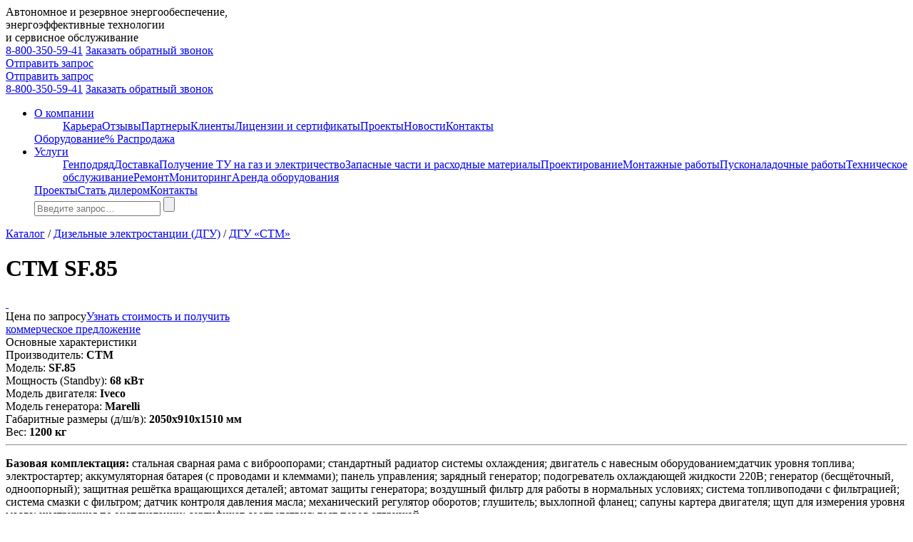

--- FILE ---
content_type: text/html; charset=utf-8
request_url: https://e-r-a.ru/catalog/dgu/ctm/ctm_sf85
body_size: 6175
content:
<!doctype html>
<html lang="ru">
<head>
	<meta charset="utf-8"/>
	<meta name="viewport" content="width=device-width, initial-scale=1">
	<title>CTM SF.85</title>

	<script>
var _page='catalog';
var admin_mode=0;
var auth=0;
</script><meta name="description" content="Продажа, обслуживание, ремонт и ввод в эксплуатацию дизельной электростанции «CTM SF.85». Гарантия качества!"><meta name="keywords" content="дизельные электростанции «CTM», купить дизельную электростанцию «CTM SF.85», генератор, аренда электростанций">

	<link rel="stylesheet" href="/tmp/era/s.css?v5"/>
	<link rel="icon" href="/favicon.png" type="image/png">

</head>
<body class="fullwidth">
	<div class="wrapper">

		<header class="hidden-xs">
			<a class="logo" href="/" title="ERA GROUP"></a>
			<div class="mission">Автономное и резервное энергообеспечение,<br>энергоэффективные технологии<br>и сервисное обслуживание</div>
			<div class="phone">
				<a href="tel:88003505941">8-800-350-59-41</a>
				<a class="request_open" href="/request/callback">Заказать обратный звонок</a>
			</div>
			<a class="btn-request request_open" href="/request/feedback">Отправить запрос</a>
		</header>
		
		<div class="header-mobile visible-xs">
			<a class="logo" href="/" title="ERA GROUP"></a>
			<a class="btn-menu" href="#menu" data-toggle="modal" data-target="#mainmenu" title="Главное меню"><i class="glyphicon glyphicon-menu-hamburger"></i></a>
			<a class="btn-request request_open" href="/request/feedback">Отправить запрос</a>
			<div class="phone">
				<a href="tel:88003505941">8-800-350-59-41</a>
				<a class="request_open" href="/request/callback">Заказать обратный звонок</a>
			</div>
		</div>
		
		<nav class="mainmenubg hidden-xs">
			<ul class="mainmenu">

				<li><a href="/about">О компании</a><ul><a href="/about/career">Карьера</a><a href="/about/reviews">Отзывы</a><a href="/about/partners">Партнеры</a><a href="/about/clients">Клиенты</a><a href="/about/certificates">Лицензии и сертификаты</a><a href="/projects">Проекты</a><a href="/news">Новости</a><a href="/contacts">Контакты</a></ul></li><a href="/catalog">Оборудование</a><a class="hl" href="/sale">% Распродажа</a><li><a href="/services">Услуги</a><ul><a href="/services/4-genpodrjad">Генподряд</a><a href="/services/13-delivery">Доставка</a><a href="/services/5-poluchenie_tu">Получение ТУ на газ и электричество</a><a href="/services/14-repair-parts">Запасные части и расходные материалы</a><a href="/services/6-proektirovanie">Проектирование</a><a href="/services/7-montazhnye_raboty">Монтажные работы</a><a href="/services/8-puskonaladochnye_raboty">Пусконаладочные работы</a><a href="/services/9-teh_obsluzhivanie">Техническое обслуживание</a><a href="/services/10-remont">Ремонт</a><a href="/services/12-monitoring">Мониторинг</a><a href="/services/11-arenda">Аренда оборудования</a></ul></li><a href="/projects">Проекты</a><a href="/dealer">Стать дилером</a><a href="/contacts">Контакты</a>

				<form class="search-form" method="get" name="searchform" action="/search">
					<!--input type="hidden" name="f"-->
					<input type="search" name="q" placeholder="Введите запрос…" maxlength="64" pattern=".{3,}" required="" title="Длина запроса должна быть не меньше 3 символов">
					<input type="submit" value="" title="Найти">
				</form>
			</ul>
		</nav>

		<span class="mod" rel="1"></span>

		<div class="main">
			<div class="left">
				
			</div>
			<div class="center">
				<div class="navbar"><a href="/catalog/">Каталог</a> / <a href="/catalog/dgu">Дизельные электростанции (ДГУ)</a> / <a href="/catalog/dgu/ctm">ДГУ «CTM»</a></div>

				<!--{center_top}-->

				<div class="catalog"><form name="catalogform" method="post"><input type="hidden" name="rpp" value="0"/><input type="hidden" name="page_num" value="0"/><input type="hidden" name="sort_by" value="1"/><input type="hidden" name="sort_dir" value="0"/><h1>CTM SF.85</h1><div class="goodview"><div class="row"><div class="gallery col-xs-12 col-md-5"><a class="i fancybox" rel="gallery" href="/upload/catalog/img/ctm_all.jpg" title="СТМ (Compagnia Tecnica Motori). CTM SF.85" style="background-image:url(/upload/catalog/img/ctm_all.jpg)"><div class="icon-zoom" title="Увеличить изображение"></div></a><div class="gallery-slider"><a class="fancybox active" rel="gallery" href="/upload/catalog/img/ctm_all.jpg" title="СТМ (Compagnia Tecnica Motori). CTM SF.85" style="background-image:url(/upload/catalog/img/ctm_all.jpg)"> </a></div></div><div class="desc col-xs-12 col-md-7"><span class="price-request">Цена по запросу</span><a class="btn-offer request_open" href="/request/feedback/260">Узнать стоимость и получить<br>коммерческое предложение</a><br/><div class="attrs-title">Основные характеристики</div><div class="attrs"><div>Производитель: <b>CTM </b></div><div>Модель: <b>SF.85 </b></div><div>Мощность (Standby): <b>68 кВт</b></div><div>Модель двигателя: <b>Iveco </b></div><div>Модель генератора: <b>Marelli </b></div><div>Габаритные размеры (д/ш/в): <b>2050x910x1510 мм</b></div><div>Вес: <b>1200 кг</b></div></div></div></div><hr/><div class="goodinfo"><div style="margin-bottom:15px;">
<p><strong>Базовая комплектация:</strong> стальная сварная рама с виброопорами; стандартный радиатор системы охлаждения; двигатель с навесным оборудованием;датчик уровня топлива; электростартер; аккумуляторная батарея (с проводами и клеммами); панель управления; зарядный генератор; подогреватель охлаждающей жидкости 220В; генератор (бесщёточный, одноопорный); защитная решётка вращающихся деталей; автомат защиты генератора; воздушный фильтр для работы в нормальных условиях; система топливоподачи с фильтрацией; система смазки с фильтром; датчик контроля давления масла; механический регулятор оборотов; глушитель; выхлопной фланец; сапуны картера двигателя; щуп для измерения уровня масла; инструкция по эксплуатации; сертификат соответствия; тест перед отгрузкой.</p>
<p><strong>Дополнительная комплектация:</strong> автоматические коммутаторы нагрузки (ATS) с реле контроля; предпусковой подогреватель с ручным и (или) программируемым запуском; система автоматической дозаправки топливом; встроенный топливный бак увеличенной емкости; дополнительный топливный бак 1000 л; дополнительный топливный бак 2000 л; дополнительный топливный бак 5000 л; система контроля расхода топлива; электронный регулятор частоты вращения двигателя; система вентиляции с автоматическим управлением (для монтажа электростанции открытого типа в помещение); дополнительная панель оператора; локальный проводной канал связи (до 1000 м); удаленный канал связи через интернет; удаленный беспроводной канал связи GPRS; реле контроля сетевого напряжения; аварийный сигнал о низком уровне ОЖ; насос для откачки отработанного масла; фронтальная защитная решетка радиатора; неустановленный -40 дБ глушитель.</p>
</div></div><div class="good-text-tabs"><a href="#tabfiles">Документы</a></div><div class="good-text-tab" rel="tabfiles"><div class="goodfiles"><a target="_blank" href="/upload/catalog/files/dgu_ctm_9-250.pdf"><i class="pdf"></i><u>Каталог ДГУ CTM от 9 кВА до 250 кВА (Италия)</u>(8.68 Мб)</a><a target="_blank" href="/upload/catalog/files/dgu_ctm_9-3050.pdf"><i class="pdf"></i><u>Каталог ДГУ CTM от 9 кВА до 3050 кВА (Италия)</u>(2.39 Мб)</a><a target="_blank" href="/upload/catalog/files/dgu_questionnaire.doc"><i class="doc"></i><u>Опросный лист (ДГУ)</u>(113 Кб)</a></div></div></div></form></div>

			</div>
			<div class="mainbot">
				<span class="mod" rel="17"><div class="catalog"><h3>Другие исполнения</h3><div class="goods"><div class="good"><i class="img" title="CTM P.9" style="background-image:url(/upload/catalog/img/ctm_all.jpg)"></i><a href="/catalog/dgu/ctm/ctm_p9" class="title" title="CTM P.9">CTM P.9</a><div class="desc"><div>Модель двигателя: Perkins</div><div>Модель генератора: Синхронный</div><div>Мощность (Standby), кВт: 7.00</div></div><div class="fixed"><hr/><div class="price">Цена по запросу</div><a class="btn-buy request_open" href="/request/feedback/225">Отправить запрос</a></div></div><div class="good"><i class="img" title="CTM SP.9" style="background-image:url(/upload/catalog/img/ctm_all.jpg)"></i><a href="/catalog/dgu/ctm/ctm_sp9" class="title" title="CTM SP.9">CTM SP.9</a><div class="desc"><div>Модель двигателя: Perkins</div><div>Модель генератора: SINCRO</div><div>Мощность (Standby), кВт: 7.00</div></div><div class="fixed"><hr/><div class="price">Цена по запросу</div><a class="btn-buy request_open" href="/request/feedback/226">Отправить запрос</a></div></div><div class="good"><i class="img" title="CTM P.13" style="background-image:url(/upload/catalog/img/ctm_all.jpg)"></i><a href="/catalog/dgu/ctm/ctm_p13" class="title" title="CTM P.13">CTM P.13</a><div class="desc"><div>Модель двигателя: Perkins</div><div>Модель генератора: Синхронный</div><div>Мощность (Standby), кВт: 11.00</div></div><div class="fixed"><hr/><div class="price">Цена по запросу</div><a class="btn-buy request_open" href="/request/feedback/227">Отправить запрос</a></div></div><div class="good"><i class="img" title="CTM SP.14" style="background-image:url(/upload/catalog/img/ctm_all.jpg)"></i><a href="/catalog/dgu/ctm/ctm_sp14" class="title" title="CTM SP.14">CTM SP.14</a><div class="desc"><div>Модель двигателя: Perkins</div><div>Модель генератора: SINCRO</div><div>Мощность (Standby), кВт: 11.00</div></div><div class="fixed"><hr/><div class="price">Цена по запросу</div><a class="btn-buy request_open" href="/request/feedback/228">Отправить запрос</a></div></div><div class="good"><i class="img" title="CTM P.20" style="background-image:url(/upload/catalog/img/ctm_all.jpg)"></i><a href="/catalog/dgu/ctm/ctm_p20" class="title" title="CTM P.20">CTM P.20</a><div class="desc"><div>Модель двигателя: Perkins</div><div>Модель генератора: Синхронный</div><div>Мощность (Standby), кВт: 16.00</div></div><div class="fixed"><hr/><div class="price">Цена по запросу</div><a class="btn-buy request_open" href="/request/feedback/229">Отправить запрос</a></div></div><div class="good"><i class="img" title="CTM I.20" style="background-image:url(/upload/catalog/img/ctm_all.jpg)"></i><a href="/catalog/dgu/ctm/ctm_i20" class="title" title="CTM I.20">CTM I.20</a><div class="desc"><div>Модель двигателя: Iveco</div><div>Модель генератора: Синхронный</div><div>Мощность (Standby), кВт: 16.00</div></div><div class="fixed"><hr/><div class="price">Цена по запросу</div><a class="btn-buy request_open" href="/request/feedback/230">Отправить запрос</a></div></div><div class="good"><i class="img" title="CTM SP.21" style="background-image:url(/upload/catalog/img/p345.jpg)"></i><a href="/catalog/dgu/ctm/ctm_sp21" class="title" title="CTM SP.21">CTM SP.21</a><div class="desc"><div>Модель двигателя: Perkins</div><div>Модель генератора: SINCRO</div><div>Мощность (Standby), кВт: 16.00</div></div><div class="fixed"><hr/><div class="price">Цена по запросу</div><a class="btn-buy request_open" href="/request/feedback/231">Отправить запрос</a></div></div></div><br class="br"/></div></span>
			</div>
			<br class="br"/>
		</div>

		<span class="mod" rel="18"><a id="new" href="/catalog/dgu/era" title="Новинка ДГУ ЭРА"></a></span>

		<div class="pusher"></div>
	</div>


	<footer>
		<div class="footer_content">

			<div class="copy">
				© «<a href="/">ERA GROUP</a>», 2016—2024 г.
				<br/><br/>Дизельные электростанции (генераторы)<br/>
				и гапоршневые установки
				
				
				
			</div>

			<div class="contacts">
				<h3>Контакты</h3>
				<br/>198320, Санкт-Петербург, Красное Село,<br>Кингисеппское шоссе, 55 лит А, офис 336
				<br/>(<a href="/contacts"><u>схема проезда</u></a>)
				<br/>
				<br/>Телефон: <a href="tel:88003505941">8-800-350-59-41</a>
				<br/>E-mail: <noindex><a href="mailto:in@e-r-a.ru"><u>in@e-r-a.ru</u></a></noindex>
			</div>

			<div class="social">
				<a class="feedback request_open" href="/request/feedback">Написать письмо</a>
				<br/>Мы в соцсетях —
					<!-- <a class="tw" href="#" title="Twitter"></a> -->
					<!-- <a class="fb" href="#" title="Facebook"></a> -->
					<a class="vk" href="https://vk.com/era__group" target="_blank" title="Группа ВКонтакте"></a>
			</div>

			<div class="links">
				<a href="/catalog/dgu/era">Дизельные генераторы «ERA»</a> | 
				<a href="/catalog/dgu">Дизель-генераторные установки</a> | 
				<a href="/catalog/gpu">Газопоршневые установки</a> | 
				<a href="/catalog/industry/aurum_pumpen">Насосное оборудование Aurum Pumpen</a>
			</div>
			
			<div class="legal">Информация, указанная на сайте, не является публичной офертой. Информация о технических характеристиках товаров, указанная на сайте, может быть изменена производителем в одностороннем порядке. Изображения товаров на фотографиях, представленных в каталоге на сайте, могут отличаться от оригиналов.</div>
			
		</div>
	</footer>
	
<noindex>
	<a id="scroll-top" href="#top" title="В начало страницы"></a>
	
<!-- 	<div id="specialOffer" style="display:none">
		<a href="/catalog/dgu"><img src="/upload/dieselgen.png"/></a>
		<a class="closeBtn" href="#X"></a>
	</div>  -->
	
	<div id="loader"><div><b>Загрузка…</b><i class="fa fa-spinner fa-spin"></i>Пожалуйта, подождите</div></div>
</noindex>
</body>

<noindex>

	<script src="//code.jquery.com/jquery-1.11.3.min.js"></script>
	<script src="//code.jquery.com/jquery-migrate-1.2.1.min.js"></script>
	<script src="//ajax.googleapis.com/ajax/libs/jqueryui/1.11.4/jquery-ui.min.js"></script>

	<script>
	$.widget.bridge('uibutton', $.ui.button);
	$.widget.bridge('uitooltip', $.ui.tooltip);
	</script>

	<script src="//maxcdn.bootstrapcdn.com/bootstrap/3.3.5/js/bootstrap.min.js"></script>

	<script src="/js/bootstrap-slider.min.js"></script>
	<script src="/js/bootstrap-select.min.js"></script>

	<script src="/js/jquery.sticky-kit.min.js"></script>

	<script src="/js/jquery.slides.min.js"></script>

	<script src="/js/jstree.min.js"></script>

	<script src="/js/jquery.cookie.js"></script>
	<script src="/js/jquery.placeholder.js"></script>

	<script src="/js/jquery.fancybox.pack.js"></script>
	<script src="/tmp/era/css/fancybox/helpers/jquery.fancybox-thumbs.js"></script>

	<script src="/js/mixitup.min.js"></script>

	<script src="/js/widgetTreeList.js"></script>
	<script src="/js/jquery.spinbox.js"></script>
	<script src="/js/jquery.raty.min.js"></script>
	<script src="/js/jquery.pnotify.min.js"></script>
	<script src="/js/jquery.mousewheel.js"></script>
	<script src="/js/jquery.ulslide.js"></script>
	<script src="/js/jquery-ui-slider-pips.min.js"></script>
	
	<script src="//cdn.datatables.net/v/bs/dt-1.10.12/fh-3.1.2/datatables.min.js"></script>

	<script src="/js/jquery.liTranslit.js"></script>

	<!--script src="//cdnjs.cloudflare.com/ajax/libs/html2canvas/0.4.1/html2canvas.min.js"></script-->
	<script src="//html2canvas.hertzen.com/dist/html2canvas.min.js"></script>
	<script src="//cdnjs.cloudflare.com/ajax/libs/jspdf/1.5.3/jspdf.min.js"></script>

	<script src="/js/elrte.full.js"></script>
	<script src="/js/i18n/elrte.ru.js"></script>
	<script src="/js/elfinder.min.js"></script>
	<script src="/js/i18n/elfinder.ru.js"></script>

	<script src="/tmp/era/s.js?v6"></script>

	<!-- Yandex.Metrika counter --> <script type="text/javascript" > (function(m,e,t,r,i,k,a){m[i]=m[i]||function(){(m[i].a=m[i].a||[]).push(arguments)}; m[i].l=1*new Date();k=e.createElement(t),a=e.getElementsByTagName(t)[0],k.async=1,k.src=r,a.parentNode.insertBefore(k,a)}) (window, document, "script", "https://mc.yandex.ru/metrika/tag.js", "ym"); ym(51447465, "init", { clickmap:true, trackLinks:true, accurateTrackBounce:true, webvisor:true }); </script> <noscript><div><img src="https://mc.yandex.ru/watch/51447465" style="position:absolute; left:-9999px;" alt="" /></div></noscript> <!-- /Yandex.Metrika counter -->
	
	<!-- BEGIN JIVOSITE CODE {literal} -->
		<script type='text/javascript'>
		(function(){ var widget_id = 'KJJVcyOejG';var d=document;var w=window;function l(){var s = document.createElement('script'); s.type = 'text/javascript'; s.async = true;s.src = '//code.jivosite.com/script/widget/'+widget_id; var ss = document.getElementsByTagName('script')[0]; ss.parentNode.insertBefore(s, ss);}if(d.readyState=='complete'){l();}else{if(w.attachEvent){w.attachEvent('onload',l);}else{w.addEventListener('load',l,false);}}})();
		</script>
	<!-- {/literal} END JIVOSITE CODE -->
	
	
	
</noindex>

</html>

--- FILE ---
content_type: application/javascript; charset=UTF-8
request_url: https://e-r-a.ru/js/elrte.full.js
body_size: 65014
content:
/**
 * @class eli18n
 * Javascript applications localization 
 *
 * @param Object o - class options. Object. {textdomain : 'имя_группы_сообщений', messages : {textdomain1 : {}[, textdomain2 : {}]...}}
 *
 * Usage:
 * 
 * var msgs = { Hello : 'Превэд', 'Hello %user' : 'Превед %user' };
 * //load messages and set default textdomain
 * var translator = new eli18n( {textdomain : 'test', messages : {test : msgs}} )
 * window.console.log(translator.translate('Hello'));
 * window.console.log(translator.format('Hello %user', {user : 'David Blain'}))
 * // create new textdomain
 * translator.load({test2 : {'Goodbye' : 'Ja, deva mata!'} })
 * // and use it, without changing default one
 * window.console.log(translator.translate('Goodbye', 'test2'));
 *
 * @author:    Dmitry (dio) Levashov dio@std42.ru
 * license:   BSD license
 **/
function eli18n(o) {
	
	/**
	 * Get/set default textdomain
	 *
	 * @param String d new textdomain name
	 * @return String  default textdomain
	 **/
	this.textdomain = function(d) {
		return this.messages[d] ? this._domain = d : this._domain;
	}
	
	o && o.messages   && this.load(o.messages);
	o && o.textdomain && this.textdomain(o.textdomain);
}

eli18n.prototype = new function() {
	
	/**
	 * @var Object messages (key - messages in English or message handler, value - message in selected language)
	 **/
	this.messages = {};
	/**
	 * @var String default textdomain
	 **/
	this._domain   = '';
	
	/**
	 * Load new messages
	 *
	 * @param Object msgs - messages (key - textdomain name, value - messages Object)
	 * @return Object this
	 **/
	this.load = function(msgs) {
		if (typeof(msgs) == 'object') {
			for (var d in msgs) {
				var _msgs = msgs[d];
				if (typeof(_msgs) == 'object') {
					if (!this.messages[d]) {
						this.messages[d] = {}; 
					}
					for (var k in _msgs) {
						if (typeof(_msgs[k]) == 'string') {
							this.messages[d][k] = _msgs[k];
						}
					}
				}
			}
		}
		return this;
	}

	/**
	 * Return translated message, if message exists in required or default textdomain, otherwise returns original message
	 *
	 * @param  String msg - message
	 * @param  String d - textdomain. If empty, default textdomain will be used
	 * @return String translated message
	 **/
	this.translate = function(msg, d) {
		var d = d && this.messages[d] ? d : this._domain;
		return this.messages[d] && this.messages[d][msg] ? this.messages[d][msg] : msg;
		
	}
	
	/**
	 * Translate message and replace placeholders (%placeholder)
	 *
	 * @param  String  msg - message
	 * @param  Object  replacement for placeholders (keys - placeholders name without leading %, values - replacements)
	 * @param  String  d - textdomain. If empty, default textdomain will be used
	 * @return String  translated message
	 **/
	this.format = function(msg, data, d) {
		msg = this.translate(msg, d);
		if (typeof(data) == 'object') {
			for (var i in data) {
				msg = msg.replace('%'+i, this.translate(data[i], d));
			}
		}
		return msg;
	}
}
/**
 * @class elDialogForm
 * Wraper for jquery.ui.dialog and jquery.ui.tabs
 *  Create form in dialog. You can decorate it as you wish - with tabs or/and tables
 *
 * Usage:
 *   var d = new elDialogForm(opts)
 *   d.append(['Field name: ', $('<input type="text" name="f1" />')])
 *		.separator()
 *		.append(['Another field name: ', $('<input type="text" name="f2" />')])
 *      .open()
 * will create dialog with pair text field separated by horizontal rule
 * Calling append() with 2 additional arguments ( d.append([..], null, true)) 
 *  - will create table in dialog and put text inputs and labels in table cells
 *
 * Dialog with tabs:
 *   var d = new elDialogForm(opts)
 *   d.tab('first', 'First tab label)
 * 	  .tab('second', 'Second tab label)
 *    .append(['Field name: ', $('<input type="text" name="f1" />')], 'first', true)  - add label and input to first tab in table (table will create automagicaly)
 *    .append(['Field name 2: ', $('<input type="text" name="f2" />')], 'second', true)  - same in secon tab
 *
 * Options:
 *   class     - css class for dialog
 *   submit    - form submit event callback. Accept 2 args - event and this object
 *   ajaxForm  - arguments for ajaxForm, if needed (dont forget include jquery.form.js)
 *   tabs      - arguments for ui.tabs
 *   dialog    - arguments for ui.dialog
 *   name      - hidden text field in wich selected value will saved
 *
 * Notice!
 * When close dialog, it will destroing insead of dialog('close'). Reason - strange bug with tabs in dialog on secondary opening. 
 *
 * @author:    Dmitry Levashov (dio) dio@std42.ru
 *
 **/

function elDialogForm(o) {
	var self = this;
	
	var defaults = {
		'class'   : 'el-dialogform',
		submit    : function(e, d) { d.close(); },
		form      : { action : window.location.href,	method : 'post'	},
		ajaxForm  : null,
		validate  : null,
		spinner   : 'Loading',
		tabs      : { active: 0, selected : 0 },
		tabPrefix : 'el-df-tab-',
		dialog    : {
			title     : 'dialog',
			autoOpen  : false,
			modal     : true,
			resizable : false,
			closeOnEscape : true,
			buttons  : {
				Cancel : function() { self.close(); },
				Ok     : function() { self.form.trigger('submit'); }
			}
		}
	};

	this.opts = jQuery.extend(true, {}, defaults, o);
	
	this.opts.dialog.close = function() { 
		self.close(); 
	}

	// this.opts.dialog.autoOpen = true;
	if (this.opts.rtl) {
		this.opts['class'] += ' el-dialogform-rtl';
	}
	
	if (o && o.dialog && o.dialog.buttons && typeof(o.dialog.buttons) == 'object') {
		this.opts.dialog.buttons = o.dialog.buttons;
	}

	this.ul     = null;
	this.tabs   = {};
	this._table = null;

	this.dialog = jQuery('<div />').addClass(this.opts['class']).dialog(this.opts.dialog);

	this.message = jQuery('<div class="el-dialogform-message rounded-5" />').hide().appendTo(this.dialog);
	this.error   = jQuery('<div class="el-dialogform-error rounded-5" />').hide().appendTo(this.dialog);
	this.spinner = jQuery('<div class="spinner" />').hide().appendTo(this.dialog);
	this.content = jQuery('<div class="el-dialogform-content" />').appendTo(this.dialog)
	this.form   = jQuery('<form />').attr(this.opts.form).appendTo(this.content);

	if (this.opts.submit) {
		this.form.bind('submit', function(e) { self.opts.submit(e, self) })
	}
	if (this.opts.ajaxForm && jQuery.fn.ajaxForm) {
		this.form.ajaxForm(this.opts.ajaxForm);
	}
	if (this.opts.validate) {
		this.form.validate(this.opts.validate);
	}
	
	this.option = function(name, value) {
		return this.dialog.dialog('option', name, value)
	}
	
	this.showError = function(msg, hideContent) {
		this.hideMessage();
		this.hideSpinner();
		this.error.html(msg).show();
		hideContent && this.content.hide();
		return this;
	}
	
	this.hideError= function() {
		this.error.text('').hide();
		this.content.show();
		return this;		
	}
	
	this.showSpinner = function(txt) {
		this.error.hide();
		this.message.hide();
		this.content.hide();
		this.spinner.text(txt||this.opts.spinner).show();
		this.option('buttons', {});
		return this;		
	}
	
	this.hideSpinner = function() {
		this.content.show();
		this.spinner.hide();
		return this;		
	}
	
	this.showMessage = function(txt, hideContent) {
		this.hideError();
		this.hideSpinner();
		this.message.html(txt||'').show();
		hideContent && this.content.hide();
		return this;
	}
	
	this.hideMessage = function() {
		this.message.hide();
		this.content.show();
		return this;		
	}
	
	/**
	 * Create new tab
	 * @param string id    - tab id
	 * @param string title - tab name
	 * @return elDialogForm	
	**/
	this.tab = function(id, title) {
		id = this.opts.tabPrefix+id;
		
		if (!this.ul) {
			this.ul = jQuery('<ul />').prependTo(this.form);
		}
		jQuery('<li />').append(jQuery('<a />').attr('href', '#'+id).html(title)).appendTo(this.ul);
		this.tabs[id] = {tab : jQuery('<div />').attr('id', id).addClass('tab').appendTo(this.form), table : null};
		return this;
	}
	
	/**
	 * Create new table
	 * @param string id  tab id, if set - table will create in tab, otherwise - in dialog
	 * @return elDialogForm	
	**/
	this.table = function(id) {
		id = id && id.indexOf(this.opts.tabPrefix) == -1 ? this.opts.tabPrefix+id : id;
		if (id && this.tabs && this.tabs[id]) {
			this.tabs[id].table = jQuery('<table />').appendTo(this.tabs[id].tab);
		} else {
			this._table = jQuery('<table />').appendTo(this.form); 
		}
		return this;
	}
	
	/**
	 * Append html, dom nodes or jQuery objects to dialog or tab
	 * @param array|object|string  data object(s) to append to dialog
	 * @param string               tid  tab id, if adding to tab
	 * @param bool                 t    if true - data will added in table (creating automagicaly)
	 * @return elDialogForm	
	**/
	this.append = function(data, tid, t) {
		tid = tid ? 'el-df-tab-'+tid : '';

		if (!data) {
			return this;
		}
		
		if (tid && this.tabs[tid]) {
			if (t) {
				!this.tabs[tid].table && this.table(tid);
				var tr = jQuery('<tr />').appendTo(this.tabs[tid].table);
				if (!jQuery.isArray(data)) {
					tr.append(jQuery('<td />').append(data));
				} else {
					for (var i=0; i < data.length; i++) {
						tr.append(jQuery('<td />').append(data[i]));
					};
				}
			} else {
				if (!jQuery.isArray(data)) {
					this.tabs[tid].tab.append(data)
				} else {
					for (var i=0; i < data.length; i++) {
						this.tabs[tid].tab.append(data[i]);
					};
				}
			}
			
		} else {
			if (!t) {
				if (!jQuery.isArray(data)) {
					this.form.append(data);
				} else {
					for (var i=0; i < data.length; i++) {
						this.form.append(data[i]);
					};
				}
			} else {
				if (!this._table) {
					this.table();
				}
				var tr = jQuery('<tr />').appendTo(this._table);
				if (!jQuery.isArray(data)) {
					tr.append(jQuery('<td />').append(data));
				} else {
					for (var i=0; i < data.length; i++) {
						tr.append(jQuery('<td />').append(data[i]));
					};
				}
			}
		}
		return this;
	}
	
	/**
	 * Append separator (div class="separator") to dialog or tab
	 * @param  string tid  tab id, if adding to tab
	 * @return elDialogForm	
	**/
	this.separator = function(tid) {
		tid = 'el-df-tab-'+tid;
		if (this.tabs && this.tabs[tid]) {
			this.tabs[tid].tab.append(jQuery('<div />').addClass('separator'));
			this.tabs[tid].table && this.table(tid);
		} else {
			this.form.append(jQuery('<div />').addClass('separator'));
		}
		return this;
	}
	
	/**
	 * Open dialog window
	 * @return elDialogForm	
	**/
	this.open = function() {
		var self = this;
		
		this.ul && this.form.tabs(this.opts.tabs);

		setTimeout(function() {
			self.dialog.find(':text')
				.keydown(function(e) {
					if (e.keyCode == 13) {
						e.preventDefault()
						self.form.submit();
					}
				})
				.filter(':first')[0].focus()
		}, 200);

		this.dialog.dialog('open');

		return this;
	}
	
	/**
	 * Close dialog window and destroy content
	 * @return void	
	**/
	this.close = function() {
		if (typeof(this.opts.close) == 'function') {
			this.opts.close();
		}
		this.dialog.dialog('destroy')//.remove();
	}
	
}

/**
 * elColorPicker. JQuery plugin
 * Create drop-down colors palette.
 *
 * Usage:
 * $(selector).elColorPicker(opts)
 *
 * set color after init:
 * var c = $(selector).elColorPicker(opts)
 * c.val('#ffff99)
 *
 * Get selected color:
 * var color = c.val();
 *
 * Notice!
 *   Palette created only after first click on element (lazzy loading)
 *
 * Options:
 *   colors - colors array (by default display 256 web safe colors)
 *   color  - current (selected) color
 *   class - css class for display "button" (element on wich plugin was called)
 *   paletteClass - css class for colors palette
 *   palettePosition - string indicate where palette will created:
 *      'inner' - palette will attach to element (acceptable in most cases)
 *      'outer' - palette will attach to document.body. 
 *                Use, when create color picker inside element with overflow == 'hidden', for example in ui.dialog
 *   update - function wich update button view on select color (by default set selected color as background)
 *   change - callback, called when color was selected (by default write color to console.log)
 *   name   - hidden text field in wich selected color value will saved
 *
 * @author:    Dmitry Levashov (dio) dio@std42.ru
 *
 **/
(function($) {

	$.fn.elColorPicker = function(o) {
		var self     = this;
		var opts     = $.extend({}, $.fn.elColorPicker.defaults, o);
		this.hidden  = $('<input type="hidden" />').attr('name', opts.name).val(opts.color||'').appendTo(this);
		this.palette = null;
		this.preview = null;
		this.input   = null;

		function setColor(c) {
			self.val(c);
			opts.change && opts.change(self.val());
			self.palette.slideUp();
		}

		function init() {
			self.palette  = $('<div />').addClass(opts.paletteClass+' rounded-3');
			for (var i=0; i < opts.colors.length; i++) {
				$('<div />')
					.addClass('color')
					.css('background-color', opts.colors[i])
					.attr({title : opts.colors[i], unselectable : 'on'})
					.appendTo(self.palette)
					.mouseenter(function() {
						var v = $(this).attr('title');
						self.input.val(v);
						self.preview.css('background-color', v);
					})
					.click(function(e) {
						e.stopPropagation(); 
						setColor($(this).attr('title'));
					});
			};
			self.input = $('<input type="text" />')
				.addClass('rounded-3')
				.attr('size', 8)
				.click(function(e) {
					e.stopPropagation();
					$(this).focus();
				})
				.keydown(function(e) {
					if (e.ctrlKey || e.metaKey) {
						return true;
					}
					var k = e.keyCode;
					// on esc - close palette
					if (k == 27) {
						return self.mouseleave();
					}
					// allow input only hex color value
					if (k!=8 && k != 13 && k!=46 && k!=37 && k != 39 && (k<48 || k>57) && (k<65 || k > 70)) {
						return false;
					}
					var c = $(this).val();
					if (c.length == 7 || c.length == 0) {
						if (k == 13) {
							e.stopPropagation();
							e.preventDefault();
							setColor(c);
							self.palette.slideUp();
						}
						if (e.keyCode != 8 && e.keyCode != 46 && k!=37 && k != 39) {
							return false;
						}
					}
				})
				.keyup(function(e) {
					var c = $(this).val(); 
					c.length == 7 && /^#[0-9abcdef]{6}$/i.test(c) && self.val(c);
				});
				
			self.preview = $('<div />')
				.addClass('preview rounded-3')
				.click(function(e) {
					e.stopPropagation();
					setColor(self.input.val());
				});
			
			self.palette
				.append($('<div />').addClass('clearfix'))
				.append($('<div />').addClass('panel').append(self.input).append(self.preview));
			
			if (opts.palettePosition == 'outer') {
				self.palette.hide()
					.appendTo(self.parents('body').eq(0))
					.mouseleave(function() {
						if (!self.palette.is(':animated')) {
						$(this).slideUp();
						self.val(self.val());
					}
					});
				self.mouseleave(function(e) {
					if (e.relatedTarget != self.palette.get(0)) {
						if (!self.palette.is(':animated')) {
							self.palette.slideUp();
							self.val(self.val());
						}
						
					}
				})
			} else {
				self.append(self.palette.hide())
					.mouseleave(function(e) {
						self.palette.slideUp();
						self.val(self.val());
					});
			}
			self.val(self.val());
		}
		
		this.empty().addClass(opts['class']+' rounded-3')
			.css({'position' : 'relative', 'background-color' : opts.color||''})
		.click(function(e) { 
			if (!self.hasClass('disabled')) {
				!self.palette && init();
				if (opts.palettePosition == 'outer' && self.palette.css('display') == 'none') {
					var o = $(this).offset();
					var w = self.palette.width();
					var l = self.parents('body').width() - o.left >= w ? o.left : o.left + $(this).outerWidth() - w;
					self.palette.css({left : l+'px', top : o.top+$(this).height()+1+'px'});
				}
				self.palette.slideToggle();
			}
		});
		
		this.val = function(v) {
			if (!v && v!=='') {
				return this.hidden.val();
			} else {
				this.hidden.val(v);
				if (opts.update) {
					opts.update(this.hidden.val());
				} else {
					this.css('background-color', v);
				}
				
				if (self.palette) {
					self.preview.css('background-color', v);
					self.input.val(v);
				}
			}
			return this;
		}
		
		return this;
	}

	$.fn.elColorPicker.defaults = {
		'class'         : 'el-colorpicker',
		paletteClass    : 'el-palette',
		palettePosition : 'inner',
		name            : 'color',
		color           : '',
		update          : null,
		change          : function(c) {  },
		colors          : [
			'#ffffff', '#cccccc', '#999999', '#666666', '#333333', '#000000', 
			'#ffcccc', '#cc9999', '#996666', '#663333', '#330000', 
			'#ff9999', '#cc6666', '#cc3333', '#993333', '#660000', 
			'#ff6666', '#ff3333', '#ff0000', '#cc0000', '#990000',
			'#ff9966', '#ff6633', '#ff3300', '#cc3300', '#993300',
			'#ffcc99', '#cc9966', '#cc6633', '#996633', '#663300',
			'#ff9933', '#ff6600', '#ff9900', '#cc6600', '#cc9933',
			'#ffcc66', '#ffcc33', '#ffcc00', '#cc9900', '#996600',
			'#ffffcc', '#cccc99', '#999966', '#666633', '#333300',
			'#ffff99', '#cccc66', '#cccc33', '#999933', '#666600',
			'#ffff66', '#ffff33', '#ffff00', '#cccc00', '#999900',
			'#ccff66', '#ccff33', '#ccff00', '#99cc00', '#669900',
			'#ccff99', '#99cc66', '#99cc33', '#669933', '#336600',
			'#99ff33', '#99ff00', '#66ff00', '#66cc00', '#66cc33',
			'#99ff66', '#66ff33', '#33ff00', '#33cc00', '#339900',
			'#ccffcc', '#99cc99', '#669966', '#336633', '#003300',
			'#99ff99', '#66cc66', '#33cc33', '#339933', '#006600',
			'#66ff66', '#33ff33', '#00ff00', '#00cc00', '#009900',
			'#66ff99', '#33ff66', '#00ff33', '#00cc33', '#009933',			
			'#99ffcc', '#66cc99', '#33cc66', '#339966', '#006633',						
			'#33ff99', '#00ff66', '#00ff99', '#00cc66', '#33cc99',						
			'#66ffcc', '#33ffcc', '#00ffcc', '#00cc99', '#009966',						
			'#ccffff', '#99cccc', '#669999', '#336666', '#003333',						
			'#99ffff', '#66cccc', '#33cccc', '#339999', '#006666',						
			'#66cccc', '#33ffff', '#00ffff', '#00cccc', '#009999',						
			'#66ccff', '#33ccff', '#00ccff', '#0099cc', '#006699',																		
			'#99ccff', '#6699cc', '#3399cc', '#336699', '#003366',						
			'#3399ff', '#0099ff', '#0066ff', '#066ccc', '#3366cc',																		
			'#6699ff', '#3366ff', '#0033ff', '#0033cc', '#003399',						
			'#ccccff', '#9999cc', '#666699', '#333366', '#000033',																		
			'#9999ff', '#6666cc', '#3333cc', '#333399', '#000066',																		
			'#6666ff', '#3333ff', '#0000ff', '#0000cc', '#009999',																		
			'#9966ff', '#6633ff', '#3300ff', '#3300cc', '#330099',																		
			'#cc99ff', '#9966cc', '#6633cc', '#663399', '#330066',
			'#9933ff', '#6600ff', '#9900ff', '#6600cc', '#9933cc',			
			'#cc66ff', '#cc33ff', '#cc00ff', '#9900cc', '#660099',
			'#ffccff', '#cc99cc', '#996699', '#663366', '#330033',			
			'#ff99ff', '#cc66cc', '#cc33cc', '#993399', '#660066',
			'#ff66ff', '#ff33ff', '#ff00ff', '#cc00cc', '#990099',			
			'#ff66cc', '#ff33cc', '#ff00cc', '#cc0099', '#990066',
			'#ff99cc', '#cc6699', '#cc3399', '#993366', '#660033',			
			'#ff3399', '#ff0099', '#ff0066', '#cc0066', '#cc3366',
			'#ff6699', '#ff3366', '#ff0033', '#cc0033', '#990033'		
			]
	};

})(jQuery);
/**
 * jQuery plugin. Create group of text input, elSelect and elColorPicker. 
 * Allow input border-width, border-style and border-color. Used in elRTE
 *
 * @author:    Dmitry Levashov (dio) dio@std42.ru
 **/
(function($) {
	
	$.fn.elBorderSelect = function(o) {
		
		var $self = this;
		var self  = this.eq(0);
		var opts  = $.extend({}, $.fn.elBorderSelect.defaults, o);
		var width = $('<input type="text" />')
			.attr({'name' : opts.name+'[width]', size : 3}).css('text-align', 'right')
			.change(function() { $self.change(); });
		
		var color = $('<div />').css('position', 'relative')
			.elColorPicker({
				'class'         : 'el-colorpicker ui-icon ui-icon-pencil',
				name            : opts.name+'[color]', 
				palettePosition : 'outer',
				change          : function() { $self.change(); }
			});
		
		
		var style = $('<div />').elSelect({
			tpl       : '<div style="border-bottom:4px %val #000;width:100%;margin:7px 0"> </div>',
			tpls      : { '' : '%label'},
			maxHeight : opts.styleHeight || null,
			select    : function() { $self.change(); },
			src       : {
				''       : 'none',
				solid    : 'solid',
				dashed   : 'dashed',
				dotted   : 'dotted',
				'double' : 'double',
				groove   : 'groove',
				ridge    : 'ridge',
				inset    : 'inset',
				outset   : 'outset'
			}
		});
		
		self.empty()
			.addClass(opts['class'])
			.attr('name', opts.name||'')
			.append(
				$('<table />').attr('cellspacing', 0).append(
					$('<tr />')
						.append($('<td />').append(width).append(' px'))
						.append($('<td />').append(style))
						.append($('<td />').append(color))
				)
			);
		
		function rgb2hex(str) {
		    function hex(x)  {
		    	hexDigits = ["0", "1", "2", "3", "4", "5", "6", "7", "8","9", "a", "b", "c", "d", "e", "f"];
		        return !x  ? "00" : hexDigits[(x - x % 16) / 16] + hexDigits[x% 16];
		    }
			var rgb = (str||'').match(/\(([0-9]{1,3}),\s*([0-9]{1,3}),\s*([0-9]{1,3})\)/); 
			return rgb ? "#" + hex(rgb[1]) + hex(rgb[2]) + hex(rgb[3]) : '';
		}
		
		function toPixels(num) {
			if (!num) {
				return num;
			}
			var m = num.match(/([0-9]+\.?[0-9]*)\s*(px|pt|em|%)/);
			if (m) {
				num  = m[1];
				unit = m[2];
			} 
			if (num[0] == '.') {
				num = '0'+num;
			}
			num = parseFloat(num);

			if (isNaN(num)) {
				return '';
			}
			var base = parseInt($(document.body).css('font-size')) || 16;
			switch (unit) {
				case 'em': return parseInt(num*base);
				case 'pt': return parseInt(num*base/12);
				case '%' : return parseInt(num*base/100);
			}
			return num;
		}
		
		this.change = function() {
			opts.change && opts.change(this.val());
		}
		
		this.val = function(v) {
			var w, s, c, b, m;
			
			if (!v && v !== '') {
				w = parseInt(width.val());
				w = !isNaN(w) ? w+'px' : '';
				s = style.val();
				c = color.val();
				return {
					width : w,
					style : s,
					color : c,
					css   : $.trim(w+' '+s+' '+c)
				}
			} else {
				b = '';
				if (v.nodeName || v.css) {
					if (!v.css) {
						v = $(v);					
					}
					b = v.css('border');
					if ((b = v.css('border'))) {
						w = s = c = b;
					} else {
						w = v.css('border-width');
						s = v.css('border-style');
						c = v.css('border-color');
					}

				} else {
					w = v.width||'';
					s = v.style||'';
					c = v.color||'';
				}

				width.val(toPixels(w));
				m = s ? s.match(/(solid|dashed|dotted|double|groove|ridge|inset|outset)/i) :'';
				style.val(m ? m[1] : '');
				color.val(c.indexOf('#') === 0 ? c : rgb2hex(c));
				return this;
			}
		}
		
		this.val(opts.value);
		return this;
	}
	
	$.fn.elBorderSelect.defaults = {
		name      : 'el-borderselect',
		'class'   : 'el-borderselect',
		value     : {},
		change    : null
	}
	
})(jQuery);
/**
 * jQuery plugin. Create group of text input fields and selects for setting padding/margin. Used in elRTE
 *
 * @author:    Dmitry Levashov (dio) dio@std42.ru
 **/
(function($) {
	
	$.fn.elPaddingInput = function(o) {
		var self = this;
		var opts = $.extend({}, $.fn.elPaddingInput.defaults, {name : this.attr('name')}, o);
		this.regexps = {
			main   : new RegExp(opts.type == 'padding' ? 'padding\s*:\s*([^;"]+)'        : 'margin\s*:\s*([^;"]+)',       'im'),
			left   : new RegExp(opts.type == 'padding' ? 'padding-left\s*:\s*([^;"]+)'   : 'margin-left\s*:\s*([^;"]+)',  'im'),
			top    : new RegExp(opts.type == 'padding' ? 'padding-top\s*:\s*([^;"]+)'    : 'margin-top\s*:\s*([^;"]+)',    'im'),
			right  : new RegExp(opts.type == 'padding' ? 'padding-right\s*:\s*([^;"]+)'  : 'margin-right\s*:\s*([^;"]+)',  'im'),
			bottom : new RegExp(opts.type == 'padding' ? 'padding-bottom\s*:\s*([^;"]+)' : 'margin-bottom\s*:\s*([^;"]+)', 'im')
		};
			
		$.each(['left', 'top', 'right', 'bottom'], function() {
			
			self[this] = $('<input type="text" />')
				.attr('size', 3)
				.css('text-align', 'right')
				.css('border-'+this, '2px solid red')
				.bind('change', function() { $(this).val(parseNum($(this).val())); change(); })
				.attr('name', opts.name+'['+this+']');
		});
		$.each(['uleft', 'utop', 'uright', 'ubottom'], function() {
			self[this] = $('<select />')
				.append('<option value="px">px</option>')
				.append('<option value="em">em</option>')
				.append('<option value="pt">pt</option>')
				.bind('change', function() { change(); })
				.attr('name', opts.name+'['+this+']');
			if (opts.percents) {
				self[this].append('<option value="%">%</option>');
			}
		});
		
		this.empty().addClass(opts['class'])
			.append(this.left).append(this.uleft).append(' x ')
			.append(this.top).append(this.utop).append(' x ')
			.append(this.right).append(this.uright).append(' x ')
			.append(this.bottom).append(this.ubottom);
			
		this.val = function(v) {
			if (!v && v!=='') {
				var l = parseNum(this.left.val());
				var t = parseNum(this.top.val());
				var r = parseNum(this.right.val());
				var b = parseNum(this.bottom.val());
				var ret = {
					left   : l=='auto' || l==0 ? l : (l!=='' ? l+this.uleft.val()   : ''), 
					top    : t=='auto' || t==0 ? t : (t!=='' ? t+this.utop.val()    : ''),
					right  : r=='auto' || r==0 ? r : (r!=='' ? r+this.uright.val()  : ''),
					bottom : b=='auto' || b==0 ? b : (b!=='' ? b+this.ubottom.val() : ''),
					css    : ''
				};
				if (ret.left!=='' && ret.right!=='' && ret.top!=='' && ret.bottom!=='') {
					if (ret.left == ret.right && ret.top == ret.bottom) {
						ret.css = ret.top+' '+ret.left;
					} else{
						ret.css = ret.top+' '+ret.right+' '+ret.bottom+' '+ret.left;
					}
				}
				
				return ret;
			} else {
				
				if (v.nodeName || v.css) {
					if (!v.css) {
						v = $(v);
					}
					var val   = {left : '', top : '', right: '', bottom : ''};
					var style = (v.attr('style')||'').toLowerCase();

					if (style) {
						style   = $.trim(style);
						var m = style.match(this.regexps.main);
						if (m) {
							var tmp    = $.trim(m[1]).replace(/\s+/g, ' ').split(' ', 4);
							val.top    = tmp[0];
							val.right  = tmp[1] && tmp[1]!=='' ? tmp[1] : val.top;
							val.bottom = tmp[2] && tmp[2]!=='' ? tmp[2] : val.top;
							val.left   = tmp[3] && tmp[3]!=='' ? tmp[3] : val.right;
						} else {
							$.each(['left', 'top', 'right', 'bottom'], function() {
								var name = this.toString();
								m = style.match(self.regexps[name]);
								if (m) {
									val[name] = m[1];
								}
							});
						}
					}
					var v = val;
				} 

				$.each(['left', 'top', 'right', 'bottom'], function() {
					var name = this.toString();
					self[name].val('');
					self['u'+name].val();
					if (typeof(v[name]) != 'undefined' && v[name] !== null) {
						v[name] = v[name].toString();
						var _v = parseNum(v[name]);
						self[name].val(_v);
						var m = v[name].match(/(px|em|pt|%)/i);
						self['u'+name].val(m ? m[1] : 'px');
					}
				});
				return this;
			}
		}
			
		function parseNum(num) {
			num = $.trim(num.toString());
			if (num[0] == '.') { 
				num = '0'+num;
			}
			n = parseFloat(num);
			return !isNaN(n) ? n : (num == 'auto' ? num : '');
		}
			
		function change() {
			opts.change && opts.change(self);
		}
		
		this.val(opts.value);
		
		return this;
	}
	
	$.fn.elPaddingInput.defaults = {
		name     : 'el-paddinginput',
		'class'  : 'el-paddinginput',
		type     : 'padding',
		value    : {},
		percents : true,
		change   : null
	}
	
})(jQuery);
/**
 * elSelect JQuery plugin
 * Replacement for select input
 * Allow to put any html and css decoration in drop-down list
 *
 * Usage:
 *   $(selector).elSelect(opts)
 *
 * set value after init:
 *   var c = $(selector).elSelect(opts)
 *   c.val('some value')
 *
 * Get selected value:
 *   var val = c.val();
 *
 * Notice!
 *   1. When called on multiply elements, elSelect create drop-down list only for fist element
 *   2. Elements list created only after first click on element (lazzy loading)
 *
 * Options:
 *   src       - object with pairs value:label to create drop-down list 
 *   value     - current (selected) value
 *   class     - css class for display "button" (element on wich plugin was called)
 *   listClass - css class for drop down elements list
 *   select    - callback, called when value was selected (by default write value to console.log)
 *   name      - hidden text field in wich selected value will saved
 *   maxHeight - elements list max height (if height greater - scroll will appear)
 *   tpl       - template for element in list (contains 2 vars: %var - for src key, %label - for src[val] )
 *   labelTpl  - template for label (current selected element) (contains 2 placeholders: %var - for src key, %label - for src[val] )
 *
 * @author:    Dmitry Levashov (dio) dio@std42.ru
 **/
(function($) {
	
	$.fn.elSelect = function(o) {
		var $self    = this;
		var self     = this.eq(0);
		var opts     = $.extend({}, $.fn.elSelect.defaults, o);
		var hidden   = $('<input type="hidden" />').attr('name', opts.name);
		var label    = $('<label />').attr({unselectable : 'on'}).addClass('rounded-left-3');
		var list     = null;
		var ieWidth  = null;

		if (self.get(0).nodeName == 'SELECT') {
			opts.src = {};
			self.children('option').each(function() {
				opts.src[$(this).val()] = $(this).text();
			});
			opts.value = self.val();
			opts.name  = self.attr('name');
			self.replaceWith((self = $('<div />')));
		}
		
		if (!opts.value || !opts.src[opts.val]) {
			opts.value = null;
			var i = 0;
			for (var v in opts.src) {
				if (i++ == 0) {
					opts.value = v;
				}
			}
		}

		this.val = function(v) {
			if (!v && v!=='') {
				return hidden.val();
			} else {
				if (opts.src[v]) {
					hidden.val(v);
					updateLabel(v);
					if (list) {
						list.children().each(function() {
							if ($(this).attr('name') == v) {
								$(this).addClass('active');
							} else {
								$(this).removeClass('active');
							}
						});
					}
				}
				return this;
			}
		}
	
		// update label content
		function updateLabel(v) {
			var tpl = opts.labelTpl || opts.tpls[v] || opts.tpl;
			label.html(tpl.replace(/%val/g, v).replace(/%label/, opts.src[v])).children().attr({unselectable : 'on'});
		}
		
		// init "select"
		self.empty()
			.addClass(opts['class']+' rounded-3')
			.attr({unselectable : 'on'})
			.append(hidden)
			.append(label)
			.hover(
				function() { $(this).addClass('hover') },
				function() { $(this).removeClass('hover') }
			)
			.click(function(e) {
				!list && init();
				list.slideToggle();
				// stupid ie inherit width from parent
				if ($.browser.msie && !ieWidth) { 
					list.children().each(function() {
						ieWidth = Math.max(ieWidth, $(this).width());
					});
					if (ieWidth > list.width()) {
						list.width(ieWidth+40);
					}
				}
			});
			
		this.val(opts.value);
	
		// create drop-down list
		function init() {
			// not ul because of ie is stupid with mouseleave in it :(
			list = $('<div />')
				.addClass(opts.listClass+' rounded-3')
				.hide()
				.appendTo(self.mouseleave(function(e) { list.slideUp(); }));

			for (var v in opts.src) {
				var tpl = opts.tpls[v] || opts.tpl; 
				$('<div />')
					.attr('name', v)
					.append( $(tpl.replace(/%val/g, v).replace(/%label/g, opts.src[v])).attr({unselectable : 'on'}) )
					.appendTo(list)
					.hover(
						function() { $(this).addClass('hover') },
						function() { $(this).removeClass('hover') }
					)
					.click(function(e) {
						e.stopPropagation();
						e.preventDefault();
						
						var v = $(this).attr('name');
						$self.val(v);
						opts.select(v);
						list.slideUp();
					});
			};
			
			var w = self.outerWidth();
			if (list.width() < w) {
				list.width(w);
			}
			
			var h = list.height();
			if (opts.maxHeight>0 && h>opts.maxHeight) {
				list.height(opts.maxHeight);
			}
			
			$self.val(hidden.val());
		}
		
		return this;
	}
	
	$.fn.elSelect.defaults = {
		name      : 'el-select',
		'class'   : 'el-select',
		listClass : 'list',
		labelTpl  : null,
		tpl       : '<%val>%label</%val>',
		tpls      : {},
		value     : null,
		src       : {},
		select    : function(v) {  window.console &&  window.console.log && window.console.log('selected: '+v); },
		maxHeight : 410
	}
	
})(jQuery);
/*
 * elRTE - WSWING editor for web
 *
 * Usage:
 * var opts = {
 *	.... // see elRTE.options.js
 * }
 * var editor = new elRTE($('#my-id').get(0), opts)
 * or
 * $('#my-id').elrte(opts)
 *
 * $('#my-id) may be textarea or any DOM Element with text
 *
 * @author:    Dmitry Levashov (dio) dio@std42.ru
 * Copyright: Studio 42, http://www.std42.ru
 */
(function($) {

elRTE = function(target, opts) {
	if (!target || !target.nodeName) {
		return alert('elRTE: argument "target" is not DOM Element');
	}
	var self       = this, html;
	this.version   = '1.3';
	this.build     = '2011-06-23';
	this.options   = $.extend(true, {}, this.options, opts);
	this.browser   = $.browser;
	this.target    = $(target);
	
	this.lang      = (''+this.options.lang);
	this._i18n     = new eli18n({textdomain : 'rte', messages : { rte : this.i18Messages[this.lang] || {}} });
	this.rtl       = !!(/^(ar|fa|he)$/.test(this.lang) && this.i18Messages[this.lang]);
	
	if (this.rtl) {
		this.options.cssClass += ' el-rte-rtl';
	}
	this.toolbar   = $('<div class="toolbar"/>');
	this.iframe    = document.createElement('iframe');
	this.iframe.setAttribute('frameborder', 0); // fixes IE border

	// this.source    = $('<textarea />').hide();
	this.workzone  = $('<div class="workzone"/>').append(this.iframe).append(this.source);
	this.statusbar = $('<div class="statusbar"/>');
	this.tabsbar   = $('<div class="tabsbar"/>');
	this.editor    = $('<div class="'+this.options.cssClass+'" />').append(this.toolbar).append(this.workzone).append(this.statusbar).append(this.tabsbar);
	
	this.doc       = null;
	this.$doc      = null;
	this.window    = null;
	
	this.utils     = new this.utils(this);
	this.dom       = new this.dom(this);
	this.filter    = new this.filter(this)
	
	/**
	 * Sync iframes/textareas height with workzone height 
	 *
	 * @return void
	 */
	this.updateHeight = function() {
		self.workzone.add(self.iframe).add(self.source).height(self.workzone.height());
	}
	
	/**
	 * Turn editor resizable on/off if allowed
	 *
	 * @param  Boolean 
	 * @return void
	 **/
	this.resizable = function(r) {
		var self = this;
		if (this.options.resizable && $.fn.resizable) {
			if (r) {
				this.editor.resizable({handles : 'se', alsoResize : this.workzone, minWidth :300, minHeight : 200 }).bind('resize', self.updateHeight);
			} else {
				this.editor.resizable('destroy').unbind('resize', self.updateHeight);
			}
		}
	}
	
	/* attach editor to document */
	this.editor.insertAfter(target);
	/* init editor textarea */
	var content = '';
	if (target.nodeName == 'TEXTAREA') {
		this.source = this.target;
		this.source.insertAfter(this.iframe).hide();
		content = this.target.val();
	} else {
		this.source = $('<textarea />').insertAfter(this.iframe).hide();
		content = this.target.hide().html();
	}
	this.source.attr('name', this.target.attr('name')||this.target.attr('id'));
	content = $.trim(content);
	if (!content) {
		content = ' ';
	}

	/* add tabs */
	if (this.options.allowSource) {
		this.tabsbar.append('<div class="tab editor rounded-bottom-7 active">'+self.i18n('Editor')+'</div><div class="tab source rounded-bottom-7">'+self.i18n('Source')+'</div><div class="clearfix" style="clear:both"/>')
			.children('.tab').click(function(e) {
				if (!$(this).hasClass('active')) {
					self.tabsbar.children('.tab').toggleClass('active');
					self.workzone.children().toggle();

					if ($(this).hasClass('editor')) {
						self.updateEditor();
						self.window.focus();
						self.ui.update(true);
					} else {
						self.updateSource();
						self.source.focus();
						if ($.browser.msie) {
							// @todo
						} else {
							self.source[0].setSelectionRange(0, 0);
						}
						self.ui.disable();
						self.statusbar.empty();
						
					}
				}
				
			});
	}
	
	this.window = this.iframe.contentWindow;
	this.doc    = this.iframe.contentWindow.document;
	this.$doc   = $(this.doc);
	
	/* put content into iframe */
	html = '<html xmlns="http://www.w3.org/1999/xhtml"><head><meta http-equiv="Content-Type" content="text/html; charset=UTF-8" />';
	$.each(self.options.cssfiles, function() {
		html += '<link rel="stylesheet" type="text/css" href="'+this+'" />';
	});
	this.doc.open();
	var s = this.filter.wysiwyg(content),
		cl = this.rtl ? ' class="el-rte-rtl"' : '';
	this.doc.write(self.options.doctype+html+'</head><body'+cl+'>'+(s)+'</body></html>');
	this.doc.close();
	
	/* make iframe editable */
	if ($.browser.msie) {
		this.doc.body.contentEditable = true;
	} else {
		try { this.doc.designMode = "on"; } 
		catch(e) { }
		this.doc.execCommand('styleWithCSS', false, this.options.styleWithCSS);
	}
	
	if (this.options.height>0) {
		this.workzone.height(this.options.height);
	}
	if (this.options.width>0) {
		this.editor.width(this.options.width);
	}
	
	this.updateHeight();
	this.resizable(true);
	this.window.focus();
	
	this.history = new this.history(this);
	
	/* init selection object */
	this.selection = new this.selection(this);
	/* init buttons */
	this.ui = new this.ui(this);
	
	
	/* bind updateSource to parent form submit */
	this.target.parents('form').bind('submit.elfinder', function(e) {
		self.source.parents('form').find('[name="el-select"]').remove()
		self.beforeSave();
	});
	
	// on tab press - insert \t and prevent move focus
	this.source.bind('keydown', function(e) {
		if (e.keyCode == 9) {
			e.preventDefault();
				
			if ($.browser.msie) {
				var r = document.selection.createRange();
				r.text = "\t"+r.text;
				this.focus();
			} else {
				var before = this.value.substr(0, this.selectionStart),
					after = this.value.substr(this.selectionEnd);
				this.value = before+"\t"+after;
				this.setSelectionRange(before.length+1, before.length+1);
			}
		}
	});
	
	$(this.doc.body).bind('dragend', function(e) {
		setTimeout(function() {
			try {
				self.window.focus();
				var bm = self.selection.getBookmark();
				self.selection.moveToBookmark(bm);
				self.ui.update();
			} catch(e) { }
			
			
		}, 200);
		
	});
	
	this.typing = false;
	this.lastKey = null;
	/* update buttons on click and keyup */
	this.$doc.bind('mouseup', function() {
		self.typing = false;
		self.lastKey = null;
		self.ui.update();
	})
	.bind('keyup', function(e) {
		if ((e.keyCode >= 8 && e.keyCode <= 13) || (e.keyCode>=32 && e.keyCode<= 40) || e.keyCode == 46 || (e.keyCode >=96 && e.keyCode <= 111)) {
			self.ui.update();
		}
	})
	.bind('keydown', function(e) {
		if ((e.metaKey || e.ctrlKey) && e.keyCode == 65) {
			self.ui.update();
		} else if (e.keyCode == 13) {
			var n = self.selection.getNode();
			// self.log(n)
			if (self.dom.selfOrParent(n, /^PRE$/)) {
				self.selection.insertNode(self.doc.createTextNode("\r\n"));
				return false;
			} else if ($.browser.safari && e.shiftKey) {
				self.selection.insertNode(self.doc.createElement('br'))
				return false;
			}
		}

		if ((e.keyCode>=48 && e.keyCode <=57) || e.keyCode==61 || e.keyCode == 109 || (e.keyCode>=65 && e.keyCode<=90) || e.keyCode==188 ||e.keyCode==190 || e.keyCode==191 || (e.keyCode>=219 && e.keyCode<=222)) {
			if (!self.typing) {
				self.history.add(true);
			}
			self.typing = true;
			self.lastKey = null;
		} else if (e.keyCode == 8 || e.keyCode == 46 || e.keyCode == 32 || e.keyCode == 13) {
			if (e.keyCode != self.lastKey) {
				self.history.add(true);
			}
			self.lastKey = e.keyCode;
			self.typing = false;
		}
		
		if (e.keyCode == 32 && $.browser.opera) {
			self.selection.insertNode(self.doc.createTextNode(" "));
			return false
		}
	})
	.bind('paste', function(e) {
		if (!self.options.allowPaste) {
			// paste denied 
			e.stopPropagation();
			e.preventDefault();
		} else {
			var n = $(self.dom.create('div'))[0],
				r = self.doc.createTextNode('_');
			self.history.add(true);
			self.typing = true;
			self.lastKey = null;
			n.appendChild(r);
			self.selection.deleteContents().insertNode(n);
			self.selection.select(r);
			setTimeout(function() {
				if (n.parentNode) {
					// clean sandbox content
					$(n).html(self.filter.proccess('paste', $(n).html()));
					r = n.lastChild;
					self.dom.unwrap(n);
					if (r) {
						self.selection.select(r);
						self.selection.collapse(false);
					}
				} else {
					// smth wrong - clean all doc
					n.parentNode && n.parentNode.removeChild(n);
					self.val(self.filter.proccess('paste', self.filter.wysiwyg2wysiwyg($(self.doc.body).html())));
					self.selection.select(self.doc.body.firstChild);
					self.selection.collapse(true);
				}
				$(self.doc.body).mouseup(); // to activate history buutons
			}, 15);
		}
	});
	
	if ($.browser.msie) {
		this.$doc.bind('keyup', function(e) {
			if (e.keyCode == 86 && (e.metaKey||e.ctrlKey)) {
				self.history.add(true);
				self.typing = true;
				self.lastKey = null;
				self.selection.saveIERange();
				self.val(self.filter.proccess('paste', self.filter.wysiwyg2wysiwyg($(self.doc.body).html())));
				self.selection.restoreIERange();
				$(self.doc.body).mouseup();
				this.ui.update();
			}
		});
	}
	
	if ($.browser.safari) {
		this.$doc.bind('click', function(e) {
			$(self.doc.body).find('.elrte-webkit-hl').removeClass('elrte-webkit-hl');
			if (e.target.nodeName == 'IMG') {
				$(e.target).addClass('elrte-webkit-hl');
			}
		}).bind('keyup', function(e) {
			$(self.doc.body).find('.elrte-webkit-hl').removeClass('elrte-webkit-hl');
		})
	}
	
	this.window.focus();
	
	this.destroy = function() {
		this.updateSource();
		this.target.is('textarea')
			? this.target.val($.trim(this.source.val()))
			: this.target.html($.trim(this.source.val()));
		this.editor.remove();
		this.target.show().parents('form').unbind('submit.elfinder');
	}
	
}

/**
 * Return message translated to selected language
 *
 * @param  string  msg  message text in english
 * @return string
 **/
elRTE.prototype.i18n = function(msg) {
	return this._i18n.translate(msg);
}



/**
 * Display editor
 *
 * @return void
 **/
elRTE.prototype.open = function() {
	this.editor.show();
}

/**
 * Hide editor and display elements on wich editor was created
 *
 * @return void
 **/
elRTE.prototype.close = function() {
	this.editor.hide();
}

elRTE.prototype.updateEditor = function() {
	this.val(this.source.val());
}

elRTE.prototype.updateSource = function() {
	this.source.val(this.filter.source($(this.doc.body).html()));
}

/**
 * Return edited text
 *
 * @return String
 **/
elRTE.prototype.val = function(v) {
	if (typeof(v) == 'string') {
		v = ''+v;
		if (this.source.is(':visible')) {
			this.source.val(this.filter.source2source(v));
		} else {
			if ($.browser.msie) {
				this.doc.body.innerHTML = '<br />'+this.filter.wysiwyg(v);
				this.doc.body.removeChild(this.doc.body.firstChild);
			} else {
				this.doc.body.innerHTML = this.filter.wysiwyg(v);
			}
			
		}
	} else {
		if (this.source.is(':visible')) {
			return this.filter.source2source(this.source.val()).trim();
		} else {
			return this.filter.source($(this.doc.body).html()).trim();
		}
	}
}

elRTE.prototype.beforeSave = function() {
	this.source.val($.trim(this.val())||'');
}

/**
 * Submit form
 *
 * @return void
 **/
elRTE.prototype.save = function() {
	this.beforeSave();
	this.editor.parents('form').submit();
}

elRTE.prototype.log = function(msg) {
	if (window.console && window.console.log) {
		window.console.log(msg);
	}
        
}

elRTE.prototype.i18Messages = {};

$.fn.elrte = function(o, v) { 
	var cmd = typeof(o) == 'string' ? o : '', ret;
	
	this.each(function() {
		if (!this.elrte) {
			this.elrte = new elRTE(this, typeof(o) == 'object' ? o : {});
		}
		switch (cmd) {
			case 'open':
			case 'show':
				this.elrte.open();
				break;
			case 'close':
			case 'hide':
				this.elrte.close();
				break;
			case 'updateSource':
				this.elrte.updateSource();
				break;
			case 'destroy':
				this.elrte.destroy();
		}
	});
	
	if (cmd == 'val') {
		if (!this.length) {
			return '';
		} else if (this.length == 1) {
			return v ? this[0].elrte.val(v) : this[0].elrte.val();
		} else {
			ret = {}
			this.each(function() {
				ret[this.elrte.source.attr('name')] = this.elrte.val();
			});
			return ret;
		}
	}
	return this;
}

})(jQuery);
/*
 * DOM utilites for elRTE 
 *
 * @author:    Dmitry Levashov (dio) dio@std42.ru
 */
(function($) {
elRTE.prototype.dom = function(rte) {
	this.rte = rte;
	var self = this;
	this.regExp = {
		textNodes         : /^(A|ABBR|ACRONYM|ADDRESS|B|BDO|BIG|BLOCKQUOTE|CAPTION|CENTER|CITE|CODE|DD|DEL|DFN|DIV|DT|EM|FIELDSET|FONT|H[1-6]|I|INS|KBD|LABEL|LEGEND|LI|MARQUEE|NOBR|NOEMBED|P|PRE|Q|SAMP|SMALL|SPAN|STRIKE|STRONG|SUB|SUP|TD|TH|TT|VAR)$/,
		textContainsNodes : /^(A|ABBR|ACRONYM|ADDRESS|B|BDO|BIG|BLOCKQUOTE|CAPTION|CENTER|CITE|CODE|DD|DEL|DFN|DIV|DL|DT|EM|FIELDSET|FONT|H[1-6]|I|INS|KBD|LABEL|LEGEND|LI|MARQUEE|NOBR|NOEMBED|OL|P|PRE|Q|SAMP|SMALL|SPAN|STRIKE|STRONG|SUB|SUP|TABLE|THEAD|TBODY|TFOOT|TD|TH|TR|TT|UL|VAR)$/,
		block             : /^(APPLET|BLOCKQUOTE|BR|CAPTION|CENTER|COL|COLGROUP|DD|DIV|DL|DT|H[1-6]|EMBED|FIELDSET|LI|MARQUEE|NOBR|OBJECT|OL|P|PRE|TABLE|THEAD|TBODY|TFOOT|TD|TH|TR|UL)$/,
		selectionBlock    : /^(APPLET|BLOCKQUOTE|BR|CAPTION|CENTER|COL|COLGROUP|DD|DIV|DL|DT|H[1-6]|EMBED|FIELDSET|LI|MARQUEE|NOBR|OBJECT|OL|P|PRE|TD|TH|TR|UL)$/,		
		header            : /^H[1-6]$/,
		formElement       : /^(FORM|INPUT|HIDDEN|TEXTAREA|SELECT|BUTTON)$/
	};
	
	/********************************************************/
	/*                      Утилиты                         */
	/********************************************************/	
	
	/**
	 * Возвращает body редактируемого документа
	 *
	 * @return Element
	 **/
	this.root = function() {
		return this.rte.body;
	}

	this.create = function(t) {
		return this.rte.doc.createElement(t);
	}

	/**
	 * Return node for bookmark with unique ID
	 *
	 * @return DOMElement
	 **/
	this.createBookmark = function() {
		var b = this.rte.doc.createElement('span');
		b.id = 'elrte-bm-'+Math.random().toString().substr(2);
		$(b).addClass('elrtebm elrte-protected');
		return b;
	}

	/**
	 * Вовращает индекс элемента внутри родителя
	 *
	 * @param  Element n  нода
	 * @return integer
	 **/
	this.indexOf = function(n) {
		var ndx = 0;
		n = $(n);
		while ((n = n.prev()) && n.length) {
			ndx++;
		}
		return ndx;
	}
	
	/**
	 * Вовращает значение аттрибута в нижнем регистре (ох уж этот IE)
	 *
	 * @param  Element n  нода
	 * @param  String  attr имя аттрибута
	 * @return string
	 **/
	this.attr = function(n, attr) {
		var v = '';
		if (n.nodeType == 1) {
			v = $(n).attr(attr);
			if (v && attr != 'src' && attr != 'href' && attr != 'title' && attr != 'alt') {
				v = v.toString().toLowerCase();
			}
		} 
		return v||'';
	}
	
	/**
	 * Вовращает ближайший общий контейнер для 2-х эл-тов
	 *
	 * @param  Element n  нода1
	 * @param  Element n  нода2
	 * @return Element
	 **/
	this.findCommonAncestor = function(n1, n2) {
		if (!n1 || !n2) {
			return this.rte.log('dom.findCommonAncestor invalid arguments');
		}
		if (n1 == n2) {
			return n1;
		} else if (n1.nodeName == 'BODY' || n2.nodeName == 'BODY') {
			return this.rte.doc.body;
		}
		var p1 = $(n1).parents(), p2 = $(n2).parents(), l  = p2.length-1, c  = p2[l];
		for (var i = p1.length - 1; i >= 0; i--, l--){
			if (p1[i] == p2[l]) {
				c = p1[i];
			} else {
				break;
			}
		};
		return c;
	}
	/**
	 * Вовращает TRUE, если нода пустая
	 * пустой считаем ноды:
	 *  - текстовые эл-ты, содержащие пустую строку или тег br
	 *  - текстовые ноды с пустой строкой
	 *
	 * @param  DOMElement n  нода
	 * @return bool
	 **/
	this.isEmpty = function(n) {
		if (n.nodeType == 1) {
			return this.regExp.textNodes.test(n.nodeName) ? $.trim($(n).text()).length == 0 : false;
		} else if (n.nodeType == 3) {
			return /^(TABLE|THEAD|TFOOT|TBODY|TR|UL|OL|DL)$/.test(n.parentNode.nodeName)
				|| n.nodeValue == ''
				|| ($.trim(n.nodeValue).length== 0 && !(n.nextSibling && n.previousSibling && n.nextSibling.nodeType==1 && n.previousSibling.nodeType==1 && !this.regExp.block.test(n.nextSibling.nodeName) && !this.regExp.block.test(n.previousSibling.nodeName) ));
		}
		return true;
	}

	/********************************************************/
	/*                  Перемещение по DOM                  */
	/********************************************************/

	/**
	 * Вовращает следующую соседнюю ноду (не включаются текстовые ноды не создающие значимые пробелы между инлайн элементами)
	 *
	 * @param  DOMElement n  нода
	 * @return DOMElement
	 **/
	this.next = function(n) {
		while (n.nextSibling && (n = n.nextSibling)) {
			if (n.nodeType == 1 || (n.nodeType == 3 && !this.isEmpty(n))) {
				return n;
			}
		}
		return null;
	}

	/**
	 * Вовращает предыдующую соседнюю ноду (не включаются текстовые ноды не создающие значимые пробелы между инлайн элементами)
	 *
	 * @param  DOMElement n  нода
	 * @return DOMElement
	 **/
	this.prev = function(n) {
		while (n.previousSibling && (n = n.previousSibling)) {
			if (n.nodeType == 1 || (n.nodeType ==3 && !this.isEmpty(n))) {
				return n;
			}
		}
		return null;
	}

	this.isPrev = function(n, prev) {
		while ((n = this.prev(n))) {
			if (n == prev) {
				return true;
			}
		}
		return false;
	}

	/**
	 * Вовращает все следующие соседнии ноды (не включаются текстовые ноды не создающие значимые пробелы между инлайн элементами)
	 *
	 * @param  DOMElement n  нода
	 * @return Array
	 **/
	this.nextAll = function(n) {
		var ret = [];
		while ((n = this.next(n))) {
			ret.push(n);
		}
		return ret;
	}
	
	/**
	 * Вовращает все предыдующие соседнии ноды (не включаются текстовые ноды не создающие значимые пробелы между инлайн элементами)
	 *
	 * @param  DOMElement n  нода
	 * @return Array
	 **/
	this.prevAll = function(n) {
		var ret = [];
		while ((n = this.prev(n))) {
			ret.push(n);
		}
		return ret;
	}
	
	/**
	 * Вовращает все следующие соседнии inline ноды (не включаются текстовые ноды не создающие значимые пробелы между инлайн элементами)
	 *
	 * @param  DOMElement n  нода
	 * @return Array
	 **/
	this.toLineEnd = function(n) {
		var ret = [];
		while ((n = this.next(n)) && n.nodeName != 'BR' && n.nodeName != 'HR' && this.isInline(n)) {
			ret.push(n);
		}
		return ret;
	}
	
	/**
	 * Вовращает все предыдующие соседнии inline ноды (не включаются текстовые ноды не создающие значимые пробелы между инлайн элементами)
	 *
	 * @param  DOMElement n  нода
	 * @return Array
	 **/
	this.toLineStart = function(n) {
		var ret = [];
		while ((n = this.prev(n)) && n.nodeName != 'BR' && n.nodeName != 'HR' && this.isInline(n) ) {
			ret.unshift(n);
		}
		return ret;
	}
	
	/**
	 * Вовращает TRUE, если нода - первый непустой эл-т внутри родителя
	 *
	 * @param  Element n  нода
	 * @return bool
	 **/
	this.isFirstNotEmpty = function(n) {
		while ((n = this.prev(n))) {
			if (n.nodeType == 1 || (n.nodeType == 3 && $.trim(n.nodeValue)!='' ) ) {
				return false;
			}
		}
		return true;
	}
	
	/**
	 * Вовращает TRUE, если нода - последний непустой эл-т внутри родителя
	 *
	 * @param  Element n  нода
	 * @return bool
	 **/
	this.isLastNotEmpty = function(n) {
		while ((n = this.next(n))) {
			if (!this.isEmpty(n)) {
				return false;
			}
		}
		return true;
	}
	
	/**
	 * Вовращает TRUE, если нода - единственный непустой эл-т внутри родителя
	 *
	 * @param  DOMElement n  нода
	 * @return bool
	 **/
	this.isOnlyNotEmpty = function(n) {
		return this.isFirstNotEmpty(n) && this.isLastNotEmpty(n);
	}
	
	/**
	 * Вовращает последний непустой дочерний эл-т ноды или FALSE
	 *
	 * @param  Element n  нода
	 * @return Element
	 **/
	this.findLastNotEmpty = function(n) {
		this.rte.log('findLastNotEmpty Who is here 0_o');
		if (n.nodeType == 1 && (l = n.lastChild)) {
			if (!this.isEmpty(l)) {
				return l;
			}
			while (l.previousSibling && (l = l.previousSibling)) {
				if (!this.isEmpty(l)) {
					return l;
				}
			}
		}
		return false;
	}
	
	/**
	 * Возвращает TRUE, если нода "inline" 
	 *
	 * @param  DOMElement n  нода
	 * @return bool
	 **/
	this.isInline = function(n) {
		if (n.nodeType == 3) {
			return true;
		} else if (n.nodeType == 1) {
			n = $(n);
			var d = n.css('display');
			var f = n.css('float');
			return d == 'inline' || d == 'inline-block' || f == 'left' || f == 'right';
		}
		return true;
	}
	
	
	/********************************************************/
	/*                  Поиск элементов                     */
	/********************************************************/
	
	this.is = function(n, f) {
		if (n && n.nodeName) {

			if (typeof(f) == 'string') {
				f = this.regExp[f]||/.?/;
			}

			if (f instanceof RegExp && n.nodeName) {
				return f.test(n.nodeName);
			} else if (typeof(f) == 'function') {
				return f(n);
			}
		}
		
		return false;
	}
	
	/**
	 * Вовращает элемент(ы) отвечающие условиям поиска
	 *
	 * @param  DOMElement||Array  n       нода
	 * @param  RegExp||String     filter  фильтр условия поиска (RegExp или имя ключа this.regExp или *)
	 * @return DOMElement||Array
	 **/
	this.filter = function(n, filter) {
		var ret = [], i;
		if (!n.push) {
			return this.is(n, filter) ? n : null;
		}
		for (i=0; i < n.length; i++) {
			if (this.is(n[i], filter)) {
				ret.push(n[i]);
			}
		};
		return ret;
	}
	
	
	/**
	 * Вовращает массив родительских элементов, отвечающих условиям поиска
	 *
	 * @param  DOMElement      n  нода, родителей, которой ищем
	 * @param  RegExp||String  filter   фильтр условия поиска (RegExp или имя ключа this.regExp или *)
	 * @return Array
	 **/
	this.parents = function(n, filter) {
		var ret = [];

		while (n && (n = n.parentNode) && n.nodeName != 'BODY' && n.nodeName != 'HTML') {
			if (this.is(n, filter)) {
				ret.push(n);
			}
		}
		return ret;
	}
	
	/**
	 * Вовращает ближайший родительский эл-т, отвечающий условиям поиска
	 *
	 * @param  DOMElement     n  нода, родителя, которой ищем
	 * @param  RegExp||String f   фильтр условия поиска (RegExp или имя ключа this.regExp или *)
	 * @return DOMElement
	 **/
	this.parent = function(n, f) { 
		return this.parents(n, f)[0] || null; 
	}
	
	/**
	 * Вовращает или саму ноду или ее ближайшего родителя, если выполняются условия sf для самой ноды или pf для родителя
	 *
	 * @param  DOMElement     n  нода, родителя, которой ищем
	 * @param  RegExp||String sf   фильтр условия для самой ноды
	* @param  RegExp||String  pf   фильтр условия для родителя
	 * @return DOMElement
	 **/
	this.selfOrParent = function(n, sf, pf) {
		return this.is(n, sf) ? n : this.parent(n, pf||sf);
	}
	
	/**
	 * Вовращает родительскую ноду - ссылку
	 *
	 * @param  Element n  нода
	 * @return Element
	 **/
	this.selfOrParentLink = function(n) {
		n = this.selfOrParent(n, /^A$/);
		return n && n.href ? n : null;
	}

	/**
	 * Вовращает TRUE, если нода -  anchor
	 *
	 * @param  Element n  нода
	 * @return bool
	 **/
	this.selfOrParentAnchor = function(n) {
		n = this.selfOrParent(n, /^A$/);
		return n && !n.href && n.name ? n : null;
	}

	/**
	 * Вовращает массив дочерних ссылок
	 *
	 * @param  DOMElement n  нода
	 * @return Array
	 **/
	this.childLinks = function(n) {
		var res = [];
		$('a[href]', n).each(function() { res.push(this); });
		return res;
	}
	
	this.selectionHas = function(f) {
		var n = this.rte.selection.cloneContents(), i;
		if (n && n.childNodes && n.childNodes.length) {
			for (i=0; i < n.childNodes.length; i++) {
				if (typeof(f) == 'function') {
					if (f(n.childNodes[i])) {
						return true;
					}
				} else if (n instanceof RegExp) {
					if (f.test(n.childNodes[i].nodeName)) {
						return true;
					}
				}
			};
		}
		
		return false;
	}
	/********************************************************/
	/*                    Изменения DOM                     */
	/********************************************************/
	
	/**
	 * Оборачивает одну ноду другой
	 *
	 * @param  DOMElement n  оборачиваемая нода
	 * @param  DOMElement w  нода обертка или имя тега
	 * @return DOMElement
	 **/
	this.wrap = function(n, w) {
		n = $.isArray(n) ? n : [n];
		w = w.nodeName ? w : this.create(w);
		
		if (n[0] && n[0].nodeType && n[0].parentNode) {
			w = n[0].parentNode.insertBefore(w, n[0]);
			$(n).each(function() {
				if (this!=w) {
					w.appendChild(this);
				}
			});
		}
		
		return w;
	}
	
	/**
	 * Replace node with its contents
	 *
	 * @param  DOMElement n node
	 * @return void
	 **/
	this.unwrap = function(n) {
		if (n && n.parentNode) {
			while (n.firstChild) {
				n.parentNode.insertBefore(n.firstChild, n);
			}
			n.parentNode.removeChild(n);
			
		}
	}
	
	/**
	 * Оборачивает все содержимое ноды
	 *
	 * @param  DOMElement n  оборачиваемая нода
	 * @param  DOMElement w  нода обертка или имя тега
	 * @return DOMElement
	 **/
	this.wrapContents = function(n, w) {
		w = w.nodeName ? w : this.create(w);
		for (var i=0; i < n.childNodes.length; i++) {
			w.appendChild(n.childNodes[i]);
		};
		n.appendChild(w);
		return w;
	}
	
	this.cleanNode = function(n) {

		if (n.nodeType != 1) {
			return;
		}
		if (/^(P|LI)$/.test(n.nodeName) && (l = this.findLastNotEmpty(n)) && l.nodeName == 'BR') {
			$(l).remove();
		}
		$n = $(n);
		$n.children().each(function() {
			this.cleanNode(this);
		});
		if (n.nodeName != 'BODY' && !/^(TABLE|TR|TD)$/.test(n) && this.isEmpty(n)) {
			return $n.remove();
		}
		if ($n.attr('style') === '') {
			$n.removeAttr('style');
		}
		if (this.rte.browser.safari && $n.hasClass('Apple-span')) {
			$n.removeClass('Apple-span');
		}
		if (n.nodeName == 'SPAN' && !$n.attr('style') && !$n.attr('class') && !$n.attr('id')) {
			$n.replaceWith($n.html());
		}
	}
	
	this.cleanChildNodes = function(n) {
		var cmd = this.cleanNode;
		$(n).children().each(function() { cmd(this); });
	}
	
	/********************************************************/
	/*                       Таблицы                        */
	/********************************************************/
	
	this.tableMatrix = function(n) {
		var mx = [];
		if (n && n.nodeName == 'TABLE') {
			var max = 0;
			function _pos(r) {
				for (var i=0; i<=max; i++) {
					if (!mx[r][i]) {
						return i;
					}
				};
			}
			
			$(n).find('tr').each(function(r) {
				if (!$.isArray(mx[r])) {
					mx[r] = [];
				}
				
				$(this).children('td,th').each(function() {
					var w = parseInt($(this).attr('colspan')||1);
					var h = parseInt($(this).attr('rowspan')||1);
					var i = _pos(r);
					for (var y=0; y<h; y++) {
						for (var x=0; x<w; x++) {
							var _y = r+y;
							if (!$.isArray(mx[_y])) {
								mx[_y] = [];
							}
							var d = x==0 && y==0 ? this : (y==0 ? x : "-");
							mx[_y][i+x] = d;
						}
					};
					max= Math.max(max, mx[r].length);
				});
			});
		}
		return mx;
	}
	
	this.indexesOfCell = function(n, tbm) {
		for (var rnum=0; rnum < tbm.length; rnum++) {
			for (var cnum=0; cnum < tbm[rnum].length; cnum++) {
				if (tbm[rnum][cnum] == n) {
					return [rnum, cnum];
				}
				
			};
		};
	}
	
	this.fixTable = function(n) {
		if (n && n.nodeName == 'TABLE') {
			var tb = $(n);
			//tb.find('tr:empty').remove();
			var mx = this.tableMatrix(n);
			var x  = 0;
			$.each(mx, function() {
				x = Math.max(x, this.length);
			});
			if (x==0) {
				return tb.remove();
			}
			// for (var i=0; i<mx.length; i++) {
			// 	this.rte.log(mx[i]);
			// }
			
			for (var r=0; r<mx.length; r++) {
				var l = mx[r].length;
				//this.rte.log(r+' : '+l)
				
				if (l==0) {
					//this.rte.log('remove: '+tb.find('tr').eq(r))
					tb.find('tr').eq(r).remove();
//					tb.find('tr').eq(r).append('<td>remove</td>')
				} else if (l<x) {
					var cnt = x-l;
					var row = tb.find('tr').eq(r);
					for (i=0; i<cnt; i++) {
						row.append('<td>&nbsp;</td>');
					}
				}
			}
			
		}
	}
	
	this.tableColumn = function(n, ext, fix) {
		n      = this.selfOrParent(n, /^TD|TH$/);
		var tb = this.selfOrParent(n, /^TABLE$/);
		ret    = [];
		info   = {offset : [], delta : []};
		if (n && tb) {
			fix && this.fixTable(tb);
			var mx = this.tableMatrix(tb);
			var _s = false;
			var x;
			for (var r=0; r<mx.length; r++) {
				for (var _x=0; _x<mx[r].length; _x++) {
					if (mx[r][_x] == n) {
						x = _x;
						_s = true;
						break;
					}
				}
				if (_s) {
					break;
				}
			}
			
			// this.rte.log('matrix');
			// for (var i=0; i<mx.length; i++) {
			// 	this.rte.log(mx[i]);
			// }
			if (x>=0) {
				for(var r=0; r<mx.length; r++) {
					var tmp = mx[r][x]||null;
					if (tmp) {
						if (tmp.nodeName) {
							ret.push(tmp);
							if (ext) {
								info.delta.push(0);
								info.offset.push(x);
							}
						} else {
							var d = parseInt(tmp);
							if (!isNaN(d) && mx[r][x-d] && mx[r][x-d].nodeName) {
								ret.push(mx[r][x-d]);
								if (ext) {
									info.delta.push(d);
									info.offset.push(x);
								}
							}
						}
					}
				}
			}
		}
		return !ext ? ret : {column : ret, info : info};
	}
}

})(jQuery);
(function($) {
	/**
	 * @class Filter - clean editor content
	 * @param elRTE editor instance
	 * @author Dmitry (dio) Levashov, dio@std42.ru
	 */
	elRTE.prototype.filter = function(rte) {
		var self = this,
			n = $('<span/>').addClass('elrtetesturl').appendTo(document.body)[0];
		// media replacement image base url
		this.url = (typeof(n.currentStyle )!= "undefined" ? n.currentStyle['backgroundImage'] : document.defaultView.getComputedStyle(n, null)['backgroundImage']).replace(/^url\((['"]?)([\s\S]+\/)[\s\S]+\1\)$/i, "$2");
		$(n).remove();

		this.rte = rte;
		// flag - return xhtml tags?
		this.xhtml = /xhtml/i.test(rte.options.doctype);
		// boolean attributes
		this.boolAttrs = rte.utils.makeObject('checked,compact,declare,defer,disabled,ismap,multiple,nohref,noresize,noshade,nowrap,readonly,selected'.split(','));
		// tag regexp
		this.tagRegExp = /<(\/?)([\w:]+)((?:\s+[a-z\-]+(?:\s*=\s*(?:(?:"[^"]*")|(?:'[^']*')|[^>\s]+))?)*)\s*\/?>/g;
		// this.tagRegExp = /<(\/?)([\w:]+)((?:\s+\w+(?:\s*=\s*(?:(?:"[^"]*")|(?:'[^']*')|[^>\s]+))?)*)\s*\/?>/g;		
		// opened tag regexp
		this.openTagRegExp = /<([\w:]+)((?:\s+\w+(?:\s*=\s*(?:(?:"[^"]*")|(?:'[^']*')|[^>\s]+))?)*)\s*\/?>/g;
		// attributes regexp
		this.attrRegExp = /(\w+)(?:\s*=\s*(?:(?:"[^"]*")|(?:'[^']*')|[^\s]+))?/g;
		// script tag regexp
		this.scriptRegExp = /<script([^>]*)>([\s\S]*?)<\/script>/gi;
		// style tag regexp
		this.styleRegExp = /(<style([^>]*)>[\s\S]*?<\/style>)/gi;
		// link tag regexp
		this.linkRegExp = /(<link([^>]+)>)/gi;
		// cdata regexp
		this.cdataRegExp = /<!\[CDATA\[([\s\S]+)\]\]>/g;
		// object tag regexp
		this.objRegExp = /<object([^>]*)>([\s\S]*?)<\/object>/gi;
		// embed tag regexp
		this.embRegExp = /<(embed)((?:\s+\w+(?:\s*=\s*(?:(?:"[^"]*")|(?:'[^']*')|[^>\s]+))?)*)\s*>/gi;
		// param tag regexp
		this.paramRegExp = /<(param)((?:\s+\w+(?:\s*=\s*(?:(?:"[^"]*")|(?:'[^']*')|[^>\s]+))?)*)\s*>/gi;
		// iframe tag regexp
		this.iframeRegExp = /<iframe([^>]*)>([\s\S]*?)<\/iframe>/gi;

		// yandex maps regexp
		this.yMapsRegExp = /<div\s+([^>]*id\s*=\s*('|")?YMapsID[^>]*)>/gi;
		// google maps regexp
		this.gMapsRegExp = /<iframe\s+([^>]*src\s*=\s*"http:\/\/maps\.google\.\w+[^>]*)>([\s\S]*?)<\/iframe>/gi;
		// video hostings url regexp
		this.videoHostRegExp = /^(http:\/\/[\w\.]*)?(youtube|vimeo|rutube).*/i;
		// elrte services classes regexp
		this.serviceClassRegExp = /<(\w+)([^>]*class\s*=\s*"[^>]*elrte-[^>]*)>\s*(<\/\1>)?/gi;
		this.pagebreakRegExp = /<(\w+)([^>]*style\s*=\s*"[^>]*page-break[^>]*)>\s*(<\/\1>)?/gi;
		
		this.pbRegExp = new RegExp('<!-- pagebreak -->', 'gi');
		// allowed tags
		this.allowTags = rte.options.allowTags.length ? rte.utils.makeObject(rte.options.allowTags) : null;
		// denied tags
		this.denyTags = rte.options.denyTags.length ? rte.utils.makeObject(rte.options.denyTags) : null;
		// deny attributes
		this.denyAttr = rte.options.denyAttr ? rte.utils.makeObject(rte.options.denyAttr) : null;
		// deny attributes for pasted html
		this.pasteDenyAttr = rte.options.pasteDenyAttr ? rte.utils.makeObject(rte.options.pasteDenyAttr) : null;
		// font sizes to convert size attr into css property
		this.fontSize = ['medium', 'xx-small', 'small', 'medium','large','x-large','xx-large' ];
		// font families regexp to detect family by font name
		this.fontFamily = {
			'sans-serif' : /^(arial|tahoma|verdana)$/i,
			'serif'      : /^(times|times new roman)$/i,
			'monospace'  : /^courier$/i
		}
		// scripts storage
		this.scripts = {};
		// cached chains of rules
		this._chains = {};
		
		// cache chains
		$.each(this.chains, function(n) {
			self._chains[n] = [];
			$.each(this, function(i, r) {
				typeof(self.rules[r]) == 'function' && self._chains[n].push(self.rules[r]);
			});
		});

		/**
		 * filtering through required chain
		 *
		 * @param  String  chain name
		 * @param  String  html-code
		 * @return String
		 **/
		this.proccess = function(chain, html) {
			// remove whitespace at the begin and end
			html = $.trim(html).replace(/^\s*(&nbsp;)+/gi, '').replace(/(&nbsp;|<br[^>]*>)+\s*$/gi, '');
			// pass html through chain
			$.each(this._chains[chain]||[], function() {
				html = this.call(self, html);
			});
			html = html.replace(/\t/g, '  ').replace(/\r/g, '').replace(/\s*\n\s*\n+/g, "\n")+'  ';
			return $.trim(html) ? html : ' ';
		}
		
		/**
		 * wrapper for "wysiwyg" chain filtering
		 *
		 * @param  String  
		 * @return String
		 **/
		this.wysiwyg = function(html) {
			return this.proccess('wysiwyg', html);
		}
		
		/**
		 * wrapper for "source" chain filtering
		 *
		 * @param  String  
		 * @return String
		 **/
		this.source = function(html) {
			return this.proccess('source', html);
		}
		
		/**
		 * wrapper for "source2source" chain filtering
		 *
		 * @param  String  
		 * @return String
		 **/
		this.source2source = function(html) {
			return this.proccess('source2source', html);
		}
		
		/**
		 * wrapper for "wysiwyg2wysiwyg" chain filtering
		 *
		 * @param  String  
		 * @return String
		 **/
		this.wysiwyg2wysiwyg = function(html) {
			return this.proccess('wysiwyg2wysiwyg', html);
		}
		
		/**
		 * Parse attributes from string into object
		 *
		 * @param  String  string of attributes  
		 * @return Object
		 **/
		this.parseAttrs = function(s) {
			var a = {},
				b = this.boolAttrs,
				m = s.match(this.attrRegExp),
				t, n, v;
				// this.rte.log(s)
			// this.rte.log(m)
			m && $.each(m, function(i, s) {
				t = s.split('=');
				n = $.trim(t[0]).toLowerCase();

				if (t.length>2) {
					t.shift();
					v = t.join('=');
				} else {
					v = b[n] ||t[1]||'';
				}
				a[n] = $.trim(v).replace(/^('|")(.*)(\1)$/, "$2");
			});

			a.style = this.rte.utils.parseStyle(a.style);
			// rte.log(a.style)
			a['class'] = this.rte.utils.parseClass(a['class']||'')
			return a;
		}
		
		/**
		 * Restore attributes string from hash
		 *
		 * @param  Object  attributes hash
		 * @return String
		 **/
		this.serializeAttrs = function(a, c) {
			var s = [], self = this;

			$.each(a, function(n, v) {
				if (n=='style') {
					v = self.rte.utils.serializeStyle(v, c);
				} else if (n=='class') {
					// self.rte.log(v)
					// self.rte.log(self.rte.utils.serializeClass(v))
					v = self.rte.utils.serializeClass(v);
				} 
				v && s.push(n+'="'+v+'"');
			});
			return s.join(' ');
		}
		
		/**
		 * Remove/replace denied attributes/style properties
		 *
		 * @param  Object  attributes hash
		 * @param  String  tag name to wich attrs belongs 
		 * @return Object
		 **/
		this.cleanAttrs = function(a, t) {
			var self = this, ra = this.replaceAttrs;

			// remove safari and mso classes
			$.each(a['class'], function(n) {
				/^(Apple-style-span|mso\w+)$/i.test(n) && delete a['class'][n];
			});

			function value(v) {
				return v+(/\d$/.test(v) ? 'px' : '');
			}

			$.each(a, function(n, v) {
				// replace required attrs with css
				ra[n] && ra[n].call(self, a, t);
				// remove/fix mso styles
				if (n == 'style') {
					$.each(v, function(sn, sv) {
						switch (sn) {
							case "mso-padding-alt":
							case "mso-padding-top-alt":
							case "mso-padding-right-alt":
							case "mso-padding-bottom-alt":
							case "mso-padding-left-alt":
							case "mso-margin-alt":
							case "mso-margin-top-alt":
							case "mso-margin-right-alt":
							case "mso-margin-bottom-alt":
							case "mso-margin-left-alt":
							case "mso-table-layout-alt":
							case "mso-height":
							case "mso-width":
							case "mso-vertical-align-alt":
								a.style[sn.replace(/^mso-|-alt$/g, '')] = value(sv);
								delete a.style[sn];
								break;

							case "horiz-align":
								a.style['text-align'] = sv;
								delete a.style[sn];
								break;

							case "vert-align":
								a.style['vertical-align'] = sv;
								delete a.style[sn];
								break;

							case "font-color":
							case "mso-foreground":
								a.style.color = sv;
								delete a.style[sn];
							break;

							case "mso-background":
							case "mso-highlight":
								a.style.background = sv;
								delete a.style[sn];
								break;

							case "mso-default-height":
								a.style['min-height'] = value(sv);
								delete a.style[sn];
								break;

							case "mso-default-width":
								a.style['min-width'] = value(sv);
								delete a.style[sn];
								break;

							case "mso-padding-between-alt":
								a.style['border-collapse'] = 'separate';
								a.style['border-spacing'] = value(sv);
								delete a.style[sn];
								break;

							case "text-line-through":
								if (sv.match(/(single|double)/i)) {
									a.style['text-decoration'] = 'line-through';
								}
								delete a.style[sn];
								break;

							case "mso-zero-height":
								if (sv == 'yes') {
									a.style.display = 'none';
								}
								delete a.style[sn];
								break;

							case 'font-weight':
								if (sv == 700) {
									a.style['font-weight'] = 'bold';
								}
								break;

							default:
								if (sn.match(/^(mso|column|font-emph|lang|layout|line-break|list-image|nav|panose|punct|row|ruby|sep|size|src|tab-|table-border|text-(?!align|decor|indent|trans)|top-bar|version|vnd|word-break)/)) {
									delete a.style[sn]
								}
						}
					});
				}
			});
			return a;
		}
		
	}

	// rules to replace tags
	elRTE.prototype.filter.prototype.replaceTags = {
		b         : { tag : 'strong' },
		big       : { tag : 'span', style : {'font-size' : 'large'} },
		center    : { tag : 'div',  style : {'text-align' : 'center'} },
		i         : { tag : 'em' },
		font      : { tag : 'span' },
		nobr      : { tag : 'span', style : {'white-space' : 'nowrap'} },
		menu      : { tag : 'ul' },
		plaintext : { tag : 'pre' },
		s         : { tag : 'strike' },
		small     : { tag : 'span', style : {'font-size' : 'small'}},
		u         : { tag : 'span', style : {'text-decoration' : 'underline'} },
		xmp       : { tag : 'pre' }
	}
	
	// rules to replace attributes
	elRTE.prototype.filter.prototype.replaceAttrs = {
		align : function(a, n) {
			switch (n) {
				case 'img':
					a.style[a.align.match(/(left|right)/) ? 'float' : 'vertical-align'] = a.align;
					break;
				
				case 'table':
					if (a.align == 'center') {
						a.style['margin-left'] = a.style['margin-right'] = 'auto';
					} else {
						a.style['float'] = a.align;
					}
					break;
					
				default:
					a.style['text-align'] = a.align;
			}
			delete a.align;
		},
		border : function(a) {
			!a.style['border-width'] && (a.style['border-width'] = (parseInt(a.border)||1)+'px');
			!a.style['border-style'] && (a.style['border-style'] = 'solid');
			delete a.border;
		},
		bordercolor : function(a) {
			!a.style['border-color'] && (a.style['border-color'] = a.bordercolor);
			delete a.bordercolor;
		},
		background : function(a) {
			!a.style['background-image'] && (a.style['background-image'] = 'url('+a.background+')');
			delete a.background;
		},
		bgcolor : function(a) {
			!a.style['background-color'] && (a.style['background-color'] = a.bgcolor);
			delete a.bgcolor;
		},
		clear : function(a) {
			a.style.clear = a.clear == 'all' ? 'both' : a.clear;
			delete a.clear;
		},
		color : function(a) {
			!a.style.color && (a.style.color = a.color);
			delete a.color;
		},
		face : function(a) {
			var f = a.face.toLowerCase();
			$.each(this.fontFamily, function(n, r) {
				if (f.match(r)) {
					a.style['font-family'] = f+','+n;
				}
			});
			delete a.face;
		},
		hspace : function(a, n) {
			if (n == 'img') {
				var v = parseInt(a.hspace)||0;
				!a.style['margin-left'] && (a.style['margin-left'] = v+'px');
				!a.style['margin-right'] && (a.style['margin-right'] = v+'px')
				delete a.hspace;
			}
		},
		size : function(a, n) {
			if (n != 'input') {
				a.style['font-size'] = this.fontSize[parseInt(a.size)||0]||'medium';
				delete a.size;
			}
		},
		valign : function(a) {
			if (!a.style['vertical-align']) {
				a.style['vertical-align'] = a.valign;
			}
			delete a.valign;
		},
		vspace : function(a, n) {
			if (n == 'img') {
				var v = parseInt(a.vspace)||0;
				!a.style['margin-top'] && (a.style['margin-top'] = v+'px');
				!a.style['margin-bottom'] && (a.style['margin-bottom'] = v+'px')
				delete a.hspace;
			}
		}
	}
	
	// rules collection
	elRTE.prototype.filter.prototype.rules = {
		/**
		 * If this.rte.options.allowTags is set - remove all except this ones
		 *
		 * @param String  html code
		 * @return String
		 **/
		allowedTags : function(html) {
			var a = this.allowTags;
			
			return a ? html.replace(this.tagRegExp, function(t, c, n) { return a[n.toLowerCase()] ? t : ''; }) : html;
		},
		/**
		 * If this.rte.options.denyTags is set - remove all deny tags
		 *
		 * @param String  html code
		 * @return String
		 **/
		deniedTags : function(html) {
			var d = this.denyTags; 

			return d ? html.replace(this.tagRegExp, function(t, c, n) { return d[n.toLowerCase()] ? '' : t }) : html;
		},
		
		/**
		 * Replace not allowed tags/attributes
		 *
		 * @param String  html code
		 * @return String
		 **/
		clean : function(html) {
			var self = this, 
				rt   = this.replaceTags,
				ra   = this.replaceAttrs, 
				da   = this.denyAttr,
				n;
			
			
			html = html.replace(/<!DOCTYPE([\s\S]*)>/gi, '')
				.replace(/<p [^>]*class="?MsoHeading"?[^>]*>(.*?)<\/p>/gi, "<p><strong>$1</strong></p>")
				.replace(/<span\s+style\s*=\s*"\s*mso-spacerun\s*:\s*yes\s*;?\s*"\s*>([\s&nbsp;]*)<\/span>/gi, "$1")
				.replace(/(<p[^>]*>\s*<\/p>|<p[^>]*\/>)/gi, '<br>')
				.replace(/(<\/p>)(?:\s*<br\s*\/?>\s*|\s*&nbsp;\s*)+\s*(<p[^>]*>)/gi, function(t, b, e) {
					return b+"\n"+e;
				})
				.replace(this.tagRegExp, function(t, c, n, a) {
					n = n.toLowerCase();
					
					if (c) {
						return '</'+(rt[n] ? rt[n].tag : n)+'>';
					}
					// self.rte.log(t)
					// create attributes hash and clean it
					a = self.cleanAttrs(self.parseAttrs(a||''), n);
					// self.rte.log(a)
					if (rt[n]) {
						rt[n].style && $.extend(a.style, rt[n].style);
						n = rt[n].tag;
					}
					
					da && $.each(a, function(na) {
						if (da[na]) {
							delete a[na];
						}
					});
					a = self.serializeAttrs(a);
					// self.rte.log(a)
					return '<'+n+(a?' ':'')+a+'>';
				});
				
			
			n = $('<div>'+html+'</div>');
			
			// remove empty spans and merge nested spans
			n.find('span:not([id]):not([class])').each(function() {
				var t = $(this);
				
				if (!t.attr('style')) {
					
					$.trim(t.html()).length ? self.rte.dom.unwrap(this) : t.remove();
					// t.children().length ? self.rte.dom.unwrap(this) : t.remove();
				}
			}).end().find('span span:only-child').each(function() {
				var t   = $(this), 
					p   = t.parent().eq(0), 
					tid = t.attr('id'), 
					pid = p.attr('id'), id, s, c;

				if (self.rte.dom.isOnlyNotEmpty(this) && (!tid || !pid)) {
					c = $.trim(p.attr('class')+' '+t.attr('class'))
					c && p.attr('class', c);
					s = self.rte.utils.serializeStyle($.extend(self.rte.utils.parseStyle($(this).attr('style')||''), self.rte.utils.parseStyle($(p).attr('style')||'')));
					s && p.attr('style', s);
					id = tid||pid;
					id && p.attr('id', id);
					this.firstChild ? $(this.firstChild).unwrap() : t.remove();
				}
			})
			.end().find('a[name]').each(function() {
				$(this).addClass('elrte-protected elrte-anchor');
			});
			
			return n.html()	
		},
		
		/**
		 * Clean pasted html
		 *
		 * @param String  html code
		 * @return String
		 **/
		cleanPaste : function(html) {
			var self = this, d = this.pasteDenyAttr;

			html = html
				.replace(this.scriptRegExp, '')
				.replace(this.styleRegExp, '')
				.replace(this.linkRegExp, '')
				.replace(this.cdataRegExp, '')
				.replace(/\<\!--[\s\S]*?--\>/g, '');
			
			if (this.rte.options.pasteOnlyText) {
				html = html.replace(this.tagRegExp, function(t, c, n) {
					return /br/i.test(n) || (c && /h[1-6]|p|ol|ul|li|div|blockquote|tr/i) ? '<br>' : '';
				}).replace(/(&nbsp;|<br[^>]*>)+\s*$/gi, '');
			} else if (d) {
				html = html.replace(this.openTagRegExp, function(t, n, a) {
					a = self.parseAttrs(a);
					$.each(a, function(an) {
						if (d[an]) {
							delete a[an];
						}
					});
					a = self.serializeAttrs(a, true);
					return '<'+n+(a?' ':'')+a+'>';
				});
			}
			return html; 
		},
		
		/**
		 * Replace script/style/media etc with placeholders
		 *
		 * @param String  html code
		 * @return String
		 **/
		replace : function(html) {
			var self = this, r = this.rte.options.replace||[], n;

			// custom replaces if set
			if (r.length) {
				$.each(r, function(i, f) {
					if (typeof(f) == 'function') {
						html = f.call(self, html);
					}
				});
			}

			/**
			 * Return media replacement - img html code
			 *
			 * @param Object  object to store in rel attr
			 * @param String  media mime-type
			 * @return String
			 **/
			function img(o, t) {
				var s = src(),
					c = s && self.videoHostRegExp.test(s) ? s.replace(self.videoHostRegExp, "$2") : t.replace(/^\w+\/(.+)/, "$1"),
					w = parseInt((o.obj ? o.obj.width || o.obj.style.width : 0)||(o.embed ? o.embed.width || o.embed.style.width : 0))||150,
					h = parseInt((o.obj ? o.obj.height || o.obj.style.height : 0)||(o.embed ? o.embed.height || o.embed.style.height : 0))||100,
					id = 'media'+Math.random().toString().substring(2),
					style ='',
					l;

				// find media src
				function src() {
					if (o.embed && o.embed.src) {
						return o.embed.src;
					}
					if (o.params && o.params.length) {
						l = o.params.length;
						while (l--) {
							if (o.params[l].name == 'src' || o.params[l].name == 'movie') {
								return o.params[l].value;
							}
						}
					}
				}
				if (o.obj && o.obj.style && o.obj.style['float']) {
					style = ' style="float:'+o.obj.style['float']+'"';
				}
				self.scripts[id] = o;
				return '<img src="'+self.url+'pixel.gif" class="elrte-media elrte-media-'+c+' elrte-protected" title="'+(s ? self.rte.utils.encode(s) : '')+'" rel="'+id+'" width="'+w+'" height="'+h+'"'+style+'>';
			}
			
			html = html
				.replace(this.styleRegExp, "<!-- ELRTE_COMMENT$1 -->")
				.replace(this.linkRegExp,  "<!-- ELRTE_COMMENT$1-->")
				.replace(this.cdataRegExp, "<!--[CDATA[$1]]-->")
				.replace(this.scriptRegExp, function(t, a, s) {
					var id;
					if (self.denyTags.script) {
						return '';
					}
					id = 'script'+Math.random().toString().substring(2);
					a = self.parseAttrs(a);
					!a.type && (a.type = 'text/javascript');
					self.scripts[id] = '<script '+self.serializeAttrs(a)+">"+s+"</script>";
					return '<!-- ELRTE_SCRIPT:'+(id)+' -->';
				})
				.replace(this.yMapsRegExp, function(t, a) {
					a = self.parseAttrs(a);
					a['class']['elrte-yandex-maps'] = 'elrte-yandex-maps';
					a['class']['elrte-protected'] = 'elrte-protected';
					return '<div '+self.serializeAttrs(a)+'>';
				})
				.replace(this.gMapsRegExp, function(t, a) {
					var id = 'gmaps'+Math.random().toString().substring(2), w, h;
					a = self.parseAttrs(a);
					w = parseInt(a.width||a.style.width||100);
					h = parseInt(a.height||a.style.height||100);
					self.scripts[id] = t;
					return '<img src="'+self.url+'pixel.gif" class="elrte-google-maps elrte-protected" id="'+id+'" style="width:'+w+'px;height:'+h+'px">';
				})
				.replace(this.objRegExp, function(t, a, c) {
					var m = c.match(self.embRegExp),
						o = { obj : self.parseAttrs(a), embed : m && m.length ? self.parseAttrs(m[0].substring(7)) : null, params : [] },
						i = self.rte.utils.mediaInfo(o.embed ? o.embed.type||'' : '', o.obj.classid||'');
					
					if (i) {
						if ((m = c.match(self.paramRegExp))) {
							$.each(m, function(i, p) {
								o.params.push(self.parseAttrs(p.substring(6)));
							});
						}
						!o.obj.classid  && (o.obj.classid  = i.classid[0]);
						!o.obj.codebase && (o.obj.codebase = i.codebase);
						o.embed && !o.embed.type && (o.embed.type = i.type);
						// ie bug with empty attrs
						o.obj.width == '1' && delete o.obj.width;
						o.obj.height == '1' && delete o.obj.height;
						if (o.embed) {
							o.embed.width == '1' && delete o.embed.width;
							o.embed.height == '1' && delete o.embed.height;
						}
						return img(o, i.type);
					}
					return t;
				})
				.replace(this.embRegExp, function(t, n, a) {
					var a = self.parseAttrs(a),
						i = self.rte.utils.mediaInfo(a.type||'');
					// ie bug with empty attrs
					a.width == '1' && delete a.width;
					a.height == '1' && delete a.height;
					return i ? img({ embed : a }, i.type) : t;
				})
				.replace(this.iframeRegExp, function(t, a) {
					var a = self.parseAttrs(a);
					var w = a.style.width || (parseInt(a.width) > 1 ? parseInt(a.width)+'px' : '100px');
					var h = a.style.height || (parseInt(a.height) > 1 ? parseInt(a.height)+'px' : '100px');
					var id = 'iframe'+Math.random().toString().substring(2);
					self.scripts[id] = t;
					var img = '<img id="'+id+'" src="'+self.url+'pixel.gif" class="elrte-protected elrte-iframe" style="width:'+w+'; height:'+h+'">';
					return img;
				})
				.replace(this.vimeoRegExp, function(t, n, a) {
					a = self.parseAttrs(a);
					delete a.frameborder;
					a.width == '1' && delete a.width;
					a.height == '1' && delete a.height;
					a.type = 'application/x-shockwave-flash';
					return img({ embed : a }, 'application/x-shockwave-flash');
				})
				.replace(/<\/(embed|param)>/gi, '')
				.replace(this.pbRegExp, function() {
					return '<img src="'+self.url+'pixel.gif" class="elrte-protected elrte-pagebreak">';
				});


			n = $('<div>'+html+'</div>');
			
			// remove empty spans and merge nested spans
			// n.find('span:not([id]):not([class])').each(function() {
			// 	var t = $(this);
			// 	
			// 	if (!t.attr('style')) {
			// 		$.trim(t.html()).length ? self.rte.dom.unwrap(this) : t.remove();
			// 		// t.children().length ? self.rte.dom.unwrap(this) : t.remove();
			// 	}
			// }).end().find('span span:only-child').each(function() {
			// 	var t   = $(this), 
			// 		p   = t.parent().eq(0), 
			// 		tid = t.attr('id'), 
			// 		pid = p.attr('id'), id, s, c;
			// 
			// 	if (self.rte.dom.is(this, 'onlyChild') && (!tid || !pid)) {
			// 		c = $.trim(p.attr('class')+' '+t.attr('class'))
			// 		c && p.attr('class', c);
			// 		s = self.rte.utils.serializeStyle($.extend(self.rte.utils.parseStyle($(this).attr('style')||''), self.rte.utils.parseStyle($(p).attr('style')||'')));
			// 		s && p.attr('style', s);
			// 		id = tid||pid;
			// 		id && p.attr('id', id);
			// 		this.firstChild ? $(this.firstChild).unwrap() : t.remove();
			// 	}
			// })
			// .end().find('a[name]').each(function() {
			// 	$(this).addClass('elrte-anchor');
			// });


			if (!this.rte.options.allowTextNodes) {
				// wrap inline nodes with p
				var dom = this.rte.dom,
					nodes = [],
					w = [];
				
				if ($.browser.msie) {
					for (var i = 0; i<n[0].childNodes.length; i++) {
						nodes.push(n[0].childNodes[i])
					}
				} else {
					nodes = Array.prototype.slice.call(n[0].childNodes);
				}
				

				function wrap() {
					if (w.length && dom.filter(w, 'notEmpty').length) {
						dom.wrap(w, document.createElement('p'));
					}
					w = [];
				}	
				$.each(nodes, function(i, n) {
					if (dom.is(n, 'block')) {
						wrap();
					} else {
						if (w.length && n.previousSibling != w[w.length-1]) {
							wrap();
						}
						w.push(n);
					}
				});
				wrap();
			}
			
			return n.html();
		},
		/**
		 * Restore script/style/media etc from placeholders
		 *
		 * @param String  html code
		 * @return String
		 **/
		restore : function(html) {
			var self =this, r = this.rte.options.restore||[];

			// custom restore if set
			if (r.length) {
				$.each(r, function(i, f) {
					if (typeof(f) == 'function') {
						html = f.call(self, html);
					}
				});
			}
			
			html = html
				.replace(/\<\!--\[CDATA\[([\s\S]*?)\]\]--\>/gi, "<![CDATA[$1]]>")
				.replace(/\<\!--\s*ELRTE_SCRIPT\:\s*(script\d+)\s*--\>/gi, function(t, n) {
					if (self.scripts[n]) {
						t = self.scripts[n];
						delete self.scripts[n];
					}
					return t||'';
				})
				.replace(/\<\!-- ELRTE_COMMENT([\s\S]*?) --\>/gi, "$1")
				.replace(this.serviceClassRegExp, function(t, n, a, e) {

					var a = self.parseAttrs(a), j, o = '';
					// alert(t)
					if (a['class']['elrte-google-maps']) {
						var t = '';
						if (self.scripts[a.id]) {
							t = self.scripts[a.id];
							delete self.scripts[a.id]
						}
						return t;
					} else if (a['class']['elrte-iframe']) {
						return self.scripts[a.id] || '';
					} else if (a['class']['elrtebm']) {
						return '';
					} else if (a['class']['elrte-media']) {
						// alert(a.rel)
						// return ''
						// j = a.rel ? JSON.parse(self.rte.utils.decode(a.rel)) : {};
						j = self.scripts[a.rel]||{};
						j.params && $.each(j.params, function(i, p) {
							o += '<param '+self.serializeAttrs(p)+">\n";
						});
						j.embed && (o+='<embed '+self.serializeAttrs(j.embed)+">");
						j.obj && (o = '<object '+self.serializeAttrs(j.obj)+">\n"+o+"\n</object>\n");
						return o||t;
					} else if (a['class']['elrte-pagebreak']) {
						return '<!-- pagebreak -->';
					}
					$.each(a['class'], function(n) {
						if (/^elrte-\w+/i.test(n)) {
							delete(a['class'][n]);
						}
						// /^elrte\w+/i.test(n) && delete(a['class'][n]); 
					});
					return '<'+n+' '+self.serializeAttrs(a)+'>'+(e||'');

				});
			
			return html;
		},
		/**
		 * compact styles and move tags and attributes names in lower case(for ie&opera)
		 *
		 * @param String  html code
		 * return String
		 **/
		compactStyles : function(html) {
			var self = this;

			return html.replace(this.tagRegExp, function(t, c, n, a) {
				a = !c && a ? self.serializeAttrs(self.parseAttrs(a), true) : '';
				return '<'+c+n.toLowerCase()+(a?' ':'')+a+'>';
			});
		},
		/**
		 * return xhtml tags
		 *
		 * @param String  html code
		 * return String
		 **/
		xhtmlTags : function(html) {
			return this.xhtml ? html.replace(/<(img|hr|br|embed|param|link|area)([^>]*\/*)>/gi, "<$1$2 />") : html;
		}
	}
	
	/**
	 * Chains configuration
	 * Default chains 
	 * wysiwyg - proccess html from source for wysiwyg editor mode
	 * source  - proccess html from wysiwyg for source editor mode
	 * paste   - clean pasted html
	 * wysiwyg2wysiwyg - ciclyc rule to clean html from wysiwyg for wysiwyg paste
	 * source2source - ciclyc rule to clean html from source for source paste
	 * deniedTags is in the end of chain to protect google maps iframe from removed
	 **/
	elRTE.prototype.filter.prototype.chains = {
		wysiwyg         : ['replace', 'clean', 'allowedTags', 'deniedTags', 'compactStyles'],
		source          : ['clean', 'allowedTags', 'restore', 'compactStyles', 'xhtmlTags'],
		paste           : ['replace', 'clean', 'allowedTags', 'cleanPaste', 'deniedTags', 'compactStyles'],
		wysiwyg2wysiwyg : ['replace', 'clean', 'allowedTags', 'restore', 'deniedTags', 'compactStyles'],
		source2source   : ['replace', 'clean', 'allowedTags', 'deniedTags', 'restore', 'compactStyles', 'xhtmlTags']
	}
	

	
})(jQuery);
(function($) {
elRTE.prototype.history = function(rte) {
	this.rte = rte;
	this._prev = []
	this._next = [];

	
	this.add = function() {
		if (this.rte.options.historyLength>0 && this._prev.length>= this.rte.options.historyLength) {
			this._prev.slice(this.rte.options.historyLength);
		}
		var b = this.rte.selection.getBookmark();
		this._prev.push([$(this.rte.doc.body).html(), b]);
		this.rte.selection.moveToBookmark(b);
		// this._prev.push($(this.rte.doc.body).html());
		this._next = [];
	}
	
	this.back = function() {
		
		if (this._prev.length) {
			var b = this.rte.selection.getBookmark(), 
				data = this._prev.pop();
			this._next.push([$(this.rte.doc.body).html(), b]);
			
			$(this.rte.doc.body).html(data[0]);
			this.rte.selection.moveToBookmark(data[1]);
		}
	}

	this.fwd = function() {
		if (this._next.length) {
			var b = this.rte.selection.getBookmark(), 
				data = this._next.pop();
			this._prev.push([$(this.rte.doc.body).html(), b]);
			
			$(this.rte.doc.body).html(data[0]);
			this.rte.selection.moveToBookmark(data[1]);
		}
	}
	
	this.canBack = function() {
		return this._prev.length;
	}
	
	this.canFwd = function() {
		return this._next.length;
	}

}
})(jQuery);/*
 * elRTE configuration
 *
 * @param doctype         - doctype for editor iframe
 * @param cssClass        - css class for editor
 * @param cssFiles        - array of css files, witch will inlude in iframe
 * @param height          - not used now (may be deleted in future)
 * @param lang            - interface language (requires file in i18n dir)
 * @param toolbar         - name of toolbar to load
 * @param absoluteURLs    - convert files and images urls to absolute or not
 * @param allowSource     - is source editing allowing
 * @param stripWhiteSpace - strip лишние whitespaces/tabs or not
 * @param styleWithCSS    - use style=... instead of strong etc.
 * @param fmAllow         - allow using file manger (elFinder)
 * @param fmOpen          - callback for open file manager
 * @param buttons         - object with pairs of buttons classes names and titles (when create new button, you have to add iys name here)
 * @param panels          - named groups of buttons
 * @param panelNames      - title of panels (required for one planned feature)
 * @param toolbars        - named redy to use toolbals (you may combine your own toolbar)
 *
 * @author:    Dmitry Levashov (dio) dio@std42.ru
 * Copyright: Studio 42, http://www.std42.ru
 */
(function($) {
elRTE.prototype.options   = {
	doctype         : '<!DOCTYPE HTML PUBLIC "-//W3C//DTD HTML 4.01 Transitional//EN">',
	cssClass        : 'el-rte',
	cssfiles        : [],
	height          : null,
	resizable       : true,
	lang            : 'en',
	toolbar         : 'normal',
	absoluteURLs    : true,
	allowSource     : true,
	stripWhiteSpace : true,
	styleWithCSS    : false,
	fmAllow         : true,
	fmOpen          : null,
	/* if set all other tag will be removed */
	allowTags : [],
	/* if set this tags will be removed */
	denyTags : ['applet', 'base', 'basefont', 'bgsound', 'blink', 'body', 'col', 'colgroup', 'isindex', 'frameset', 'html', 'head', 'meta', 'marquee', 'noframes', 'noembed', 'o:p', 'title', 'xml'],
	denyAttr : [],
	/* on paste event this attributes will removed from pasted html */
	pasteDenyAttr : ['id', 'name', 'class', 'style', 'language', 'onclick', 'ondblclick', 'onhover', 'onkeup', 'onkeydown', 'onkeypress'],
	/* If false - all text nodes will be wrapped by paragraph tag */
	allowTextNodes : true,
	/* allow browser specific styles like -moz|-webkit|-o */
	allowBrowsersSpecStyles : false,
	/* allow paste content into editor */
	allowPaste : true,
	/* if true - only text will be pasted (not in ie) */
	pasteOnlyText : false,
	/* user replacement rules */
	replace : [],
	/* user restore rules */
	restore : [],
	pagebreak : '<div style="page-break-after: always;"></div>', //'<!-- pagebreak -->',
	buttons         : {
		'save'                : 'Save',
		'copy'                : 'Copy',
		'cut'                 : 'Cut',
		'css'                 : 'Css style and class',
		'paste'               : 'Paste',
		'pastetext'           : 'Paste only text',
		'pasteformattext'     : 'Paste formatted text',
		'removeformat'        : 'Clean format', 
		'undo'                : 'Undo last action',
		'redo'                : 'Redo previous action',
		'bold'                : 'Bold',
		'italic'              : 'Italic',
		'underline'           : 'Underline',
		'strikethrough'       : 'Strikethrough',
		'superscript'         : 'Superscript',
		'subscript'           : 'Subscript',
		'justifyleft'         : 'Align left',
		'justifyright'        : 'Ailgn right',
		'justifycenter'       : 'Align center',
		'justifyfull'         : 'Align full',
		'indent'              : 'Indent',
		'outdent'             : 'Outdent',
		'rtl' : 'Right to left',
		'ltr' : 'Left to right',
		'forecolor'           : 'Font color',
		'hilitecolor'         : 'Background color',
		'formatblock'         : 'Format',
		'fontsize'            : 'Font size',
		'fontname'            : 'Font',
		'insertorderedlist'   : 'Ordered list',
		'insertunorderedlist' : 'Unordered list',
		'horizontalrule'      : 'Horizontal rule',
		'blockquote'          : 'Blockquote',
		'div'                 : 'Block element (DIV)',
		'link'                : 'Link',
		'unlink'              : 'Delete link',
		'anchor'              : 'Bookmark',
		'image'               : 'Image',
		'pagebreak'           : 'Page break',
		'smiley'              : 'Smiley',
		'flash'               : 'Flash',
		'table'               : 'Table',
		'tablerm'             : 'Delete table',
		'tableprops'          : 'Table properties',
		'tbcellprops'         : 'Table cell properties',
		'tbrowbefore'         : 'Insert row before',
		'tbrowafter'          : 'Insert row after',
		'tbrowrm'             : 'Delete row',
		'tbcolbefore'         : 'Insert column before',
		'tbcolafter'          : 'Insert column after',
		'tbcolrm'             : 'Delete column',
		'tbcellsmerge'        : 'Merge table cells',
		'tbcellsplit'         : 'Split table cell',
		'docstructure'        : 'Toggle display document structure',
		'elfinder'            : 'Open file manager',
		'fullscreen'          : 'Toggle full screen mode',
		'nbsp'                : 'Non breakable space',
		'stopfloat'           : 'Stop element floating',
		'about'               : 'About this software'
	},
	panels      : {
		eol        : [], // special panel, insert's a new line in toolbar
		save       : ['save'],
		copypaste  : ['copy', 'cut', 'paste', 'pastetext', 'pasteformattext', 'removeformat', 'docstructure'],
		undoredo   : ['undo', 'redo'],
		style      : ['bold', 'italic', 'underline', 'strikethrough', 'subscript', 'superscript'],
		colors     : ['forecolor', 'hilitecolor'],
		alignment  : ['justifyleft', 'justifycenter', 'justifyright', 'justifyfull'],
		indent     : ['outdent', 'indent'],
		format     : ['formatblock', 'fontsize', 'fontname'],
		lists      : ['insertorderedlist', 'insertunorderedlist'],
		elements   : ['horizontalrule', 'blockquote', 'div', 'stopfloat', 'css', 'nbsp', 'smiley', 'pagebreak'],
		direction  : ['ltr', 'rtl'],
		links      : ['link', 'unlink', 'anchor'],
		images     : ['image'],
		media      : ['image', 'flash'],		
		tables     : ['table', 'tableprops', 'tablerm',  'tbrowbefore', 'tbrowafter', 'tbrowrm', 'tbcolbefore', 'tbcolafter', 'tbcolrm', 'tbcellprops', 'tbcellsmerge', 'tbcellsplit'],
		elfinder   : ['elfinder'],
		fullscreen : ['fullscreen', 'about']
	},
	toolbars    : {
		tiny     : ['style'],
		compact  : ['save', 'undoredo', 'style', 'alignment', 'lists', 'links', 'fullscreen'],
		normal   : ['save', 'copypaste', 'undoredo', 'style', 'alignment', 'colors', 'indent', 'lists', 'links', 'elements', 'images', 'fullscreen'],
		complete : ['save', 'copypaste', 'undoredo', 'style', 'alignment', 'colors', 'format', 'indent', 'lists', 'links', 'elements', 'media', 'fullscreen'],
		maxi     : ['save', 'copypaste', 'undoredo', 'elfinder', 'style', 'alignment', 'direction', 'colors', 'format', 'indent', 'lists', 'links', 'elements', 'media', 'tables', 'fullscreen'],
		eldorado : ['save', 'copypaste', 'elfinder', 'undoredo', 'style', 'alignment', 'colors', 'format', 'indent', 'lists', 'links', 'elements', 'media', 'tables', 'fullscreen']
		
	},
	panelNames : {
		save      : 'Save',
		copypaste : 'Copy/Pase',
		undoredo  : 'Undo/Redo',
		style     : 'Text styles',
		colors    : 'Colors',
		alignment : 'Alignment',
		indent    : 'Indent/Outdent',
		format    : 'Text format',
		lists     : 'Lists',
		elements  : 'Misc elements',
		direction : 'Script direction',
		links     : 'Links',
		images    : 'Images',
		media     : 'Media',
		tables    : 'Tables',
		elfinder  : 'File manager (elFinder)'
	}
};
})(jQuery);
/**
 * @class selection  - elRTE utils for working with text selection
 *
 * @param  elRTE  rte  объект-редактор
 *
 * @author:    Dmitry Levashov (dio) dio@std42.ru
 **/
(function($) {
elRTE.prototype.selection = function(rte) {
	this.rte      = rte;
	var self      = this;
	this.w3cRange = null;
	var start, end, node, bm;
	
	$(this.rte.doc)
		.keyup(function(e) {
			if (e.ctrlKey || e.metaKey || (e.keyCode >= 8 && e.keyCode <= 13) || (e.keyCode>=32 && e.keyCode<= 40) || e.keyCode == 46 || (e.keyCode >=96 && e.keyCode <= 111)) {
				self.cleanCache();
			}
		})
		.mousedown(function(e) {
			// self.rte.log(e)
			if (e.target.nodeName == 'HTML') {
				start = self.rte.doc.body;
			} else {
				start = e.target;
			}
			end   = node = null;
		})
		.mouseup(function(e) {
			if (e.target.nodeName == 'HTML') {
				end = self.rte.doc.body;
			} else {
				end = e.target;
			}
			end  = e.target;
			node = null;
		}).click();
		
	/**
	 * возвращает selection
	 *
	 * @return  Selection
	 **/
	function selection() {
		return self.rte.window.getSelection ? self.rte.window.getSelection() : self.rte.window.document.selection;
	}
	
	/**
	 * Вспомогательная функция
	 * Возвращает самого верхнего родителя, отвечающего условию - текущая нода - его единственная непустая дочерняя нода
	 *
	 * @param   DOMElement  n нода, для которой ищем родителя
	 * @param   DOMElement  p если задана - нода, выше которой не поднимаемся
	 * @param   String      s строна поиска (left||right||null)
	 * @return  DOMElement
	 **/
	function realSelected(n, p, s) {
		while (n.nodeName != 'BODY' && n.parentNode && n.parentNode.nodeName != 'BODY' && (p ? n!== p && n.parentNode != p : 1) && ((s=='left' && self.rte.dom.isFirstNotEmpty(n)) || (s=='right' && self.rte.dom.isLastNotEmpty(n)) || (self.rte.dom.isFirstNotEmpty(n) && self.rte.dom.isLastNotEmpty(n))) ) {
			n = n.parentNode;
		}
		return n;
	}
	
	/**
	 * Возвращает TRUE, если выделение "схлопнуто"
	 *
	 * @return  bool
	 **/
	this.collapsed = function() {
		return this.getRangeAt().isCollapsed();
	}
	
	/**
	 * "Схлопывает" выделение 
	 *
	 * @param   bool  toStart  схлопнуть к начальной точке
	 * @return  void
	 **/
	this.collapse = function(st) {
		var s = selection(),
			r = this.getRangeAt();
		r.collapse(st?true:false);
		if (!$.browser.msie) {
			s.removeAllRanges();
			s.addRange(r);
			
		}
		return this;
	}
	
	/**
	 * Возвращает TextRange
	 * Для нормальных браузеров - нативный range
	 * для "самизнаетечего" - эмуляцию w3c range
	 *
	 * @return  range|w3cRange
	 **/
	this.getRangeAt = function(updateW3cRange) {
		if (this.rte.browser.msie) {
			if (!this.w3cRange) {
				this.w3cRange = new this.rte.w3cRange(this.rte);
			}
			updateW3cRange && this.w3cRange.update();
			return this.w3cRange;
		}
		
		var s = selection();
		var r = s.rangeCount > 0 ? s.getRangeAt(0) : this.rte.doc.createRange();
		r.getStart = function() {
			return this.startContainer.nodeType==1 
				? this.startContainer.childNodes[Math.min(this.startOffset, this.startContainer.childNodes.length-1)] 
				: this.startContainer;
		}
		
		r.getEnd = function() {
			return this.endContainer.nodeType==1 
				? this.endContainer.childNodes[ Math.min(this.startOffset == this.endOffset ? this.endOffset : this.endOffset-1, this.endContainer.childNodes.length-1)] 
				: this.endContainer;
		}
		r.isCollapsed = function() {
			return this.collapsed;
		}
		return r;
	}
	
	this.saveIERange = function() {
		if ($.browser.msie) {
			bm = this.getRangeAt().getBookmark();
		}
	}
	
	this.restoreIERange = function() {
		$.browser.msie && bm && this.getRangeAt().moveToBookmark(bm);
	}
	
	this.cloneContents = function() {
		var n = this.rte.dom.create('div'), r, c, i;
		if ($.browser.msie) {
			try { 
				r = this.rte.window.document.selection.createRange(); 
			} catch(e) { 
				r = this.rte.doc.body.createTextRange(); 
			}
			$(n).html(r.htmlText);
		} else {
			c = this.getRangeAt().cloneContents();
			for (i=0; i<c.childNodes.length; i++) {
				n.appendChild(c.childNodes[i].cloneNode(true));
			}
		}
		return n;
	}
	
	/**
	 * Выделяет ноды
	 *
	 * @param   DOMNode  s  нода начала выделения
	 * @param   DOMNode  e  нода конца выделения
	 * @return  selection
	 **/
	this.select = function(s, e) {
		e = e||s;
		
		if (this.rte.browser.msie) {
			var r  = this.rte.doc.body.createTextRange(),
				r1 = r.duplicate(),
				r2 = r.duplicate();
			
			r1.moveToElementText(s);
			r2.moveToElementText(e);
			r.setEndPoint('StartToStart', r1);
			r.setEndPoint('EndToEnd',     r2);
			r.select();
		} else {
			
			var sel = selection(),
				r = this.getRangeAt();
			r.setStartBefore(s);
			r.setEndAfter(e);
			sel.removeAllRanges();
			sel.addRange(r);
		}
		return this.cleanCache();
	}
	
	/**
	 * Выделяет содержимое ноды
	 *
	 * @param   Element  n  нода
	 * @return  selection
	 **/
	this.selectContents = function(n) {
		var r = this.getRangeAt();
		if (n && n.nodeType == 1) {
			if (this.rte.browser.msie) {
				r.range();
				r.r.moveToElementText(n.parentNode);
				r.r.select();
			} else {
				try {
					r.selectNodeContents(n);
				} catch (e) {
					return this.rte.log('unable select node contents '+n);
				}
				var s = selection();
				s.removeAllRanges();
				s.addRange(r);
			}
		}
		return this;
	}
	
	this.deleteContents = function() {
		if (!$.browser.msie) {
			this.getRangeAt().deleteContents();
		}
		return this;
	}
	
	/**
	 * Вставляет ноду в текущее выделение
	 *
	 * @param   Element  n  нода
	 * @return  selection
	 **/
	this.insertNode = function(n, collapse) {
		if (collapse && !this.collapsed()) {
			this.collapse();
		}

		if (this.rte.browser.msie) {
			var html = n.nodeType == 3 ? n.nodeValue : $(this.rte.dom.create('span')).append($(n)).html();
			 var r = this.getRangeAt();
			r.insertNode(html);
		} else {
			var r = this.getRangeAt();
			r.insertNode(n);
			r.setStartAfter(n);
			r.setEndAfter(n);
			var s = selection();
			s.removeAllRanges();
			s.addRange(r);
		}
		return this.cleanCache();
	}

	/**
	 * Вставляет html в текущее выделение
	 *
	 * @param   Element  n  нода
	 * @return  selection
	 **/
	this.insertHtml = function(html, collapse) {
		if (collapse && !this.collapsed()) {
			this.collapse();
		}
		
		if (this.rte.browser.msie) {
			this.getRangeAt().range().pasteHTML(html);
		} else {
			var n = $(this.rte.dom.create('span')).html(html||'').get(0);
			this.insertNode(n);
			$(n).replaceWith($(n).html());
		}
		return this.cleanCache();
	}

	/**
	 * Вставляет ноду в текущее выделение
	 *
	 * @param   Element  n  нода
	 * @return  selection
	 **/
	this.insertText = function(text, collapse) {
		var n = this.rte.doc.createTextNode(text);
		return this.insertHtml(n.nodeValue);
	}

	this.getBookmark = function() {
		this.rte.window.focus();
		var r, r1, r2, _s, _e,
			s = this.rte.dom.createBookmark(),
			e = this.rte.dom.createBookmark();
			
		
		
		if ($.browser.msie) {
			try { 
				r = this.rte.window.document.selection.createRange(); 
			} catch(e) { 
				r = this.rte.doc.body.createTextRange(); 
			}
			
			if (r.item) {
				var n = r.item(0);
				r = this.rte.doc.body.createTextRange();
				r.moveToElementText(n);
			}
			
			r1 = r.duplicate();
			r2 = r.duplicate();
			_s = this.rte.dom.create('span');
			_e = this.rte.dom.create('span');

			_s.appendChild(s);
			_e.appendChild(e);

			r1.collapse(true);
			r1.pasteHTML(_s.innerHTML);
			r2.collapse(false);
			r2.pasteHTML(_e.innerHTML);
		} else {
				var sel = selection();
				var r = sel.rangeCount > 0 ? sel.getRangeAt(0) : this.rte.doc.createRange();
				
			// r  = this.getRangeAt();
			r1 = r.cloneRange();
			r2 = r.cloneRange();
			
			// this.insertNode(this.rte.dom.create('hr'))
			// return
			r2.collapse(false);
			r2.insertNode(e);
			r1.collapse(true);
			r1.insertNode(s);
			this.select(s, e);
		}
		
		return [s.id, e.id];
	}

	this.moveToBookmark = function(b) {
		this.rte.window.focus();
		
		if (b && b.length==2) {
			var s = this.rte.doc.getElementById(b[0]),
				e = this.rte.doc.getElementById(b[1]),
				sel, r;
			if (s && e) {
				this.select(s, e);
				if (this.rte.dom.next(s) == e) {
					this.collapse(true);
				}
				if (!$.browser.msie) {
					sel = selection();
					r = sel.rangeCount > 0 ? sel.getRangeAt(0) : this.rte.doc.createRange();
					sel.removeAllRanges();
					sel.addRange(r);
				}
				
				s.parentNode.removeChild(s);
				e.parentNode.removeChild(e);
			}
		}
		return this;	
	}

	this.removeBookmark = function(b) {
		this.rte.window.focus();
		if (b.length==2) {
			var s = this.rte.doc.getElementById(b[0]),
				e = this.rte.doc.getElementById(b[1]);
			if (s && e) {
				s.parentNode.removeChild(s);
				e.parentNode.removeChild(e);
			}
		}
	}

	/**
	 * Очищает кэш
	 *
	 * @return  selection
	 **/
	this.cleanCache = function() {
		start = end = node = null;
		return this;
	}

	
	/**
	 * Возвращает ноду начала выделения
	 *
	 * @return  DOMElement
	 **/
	this.getStart = function() {
		if (!start) {
			var r = this.getRangeAt();
			start = r.getStart();
		}
		return start;
	}
	
	/**
	 * Возвращает ноду конца выделения
	 *
	 * @return  DOMElement
	 **/
	this.getEnd = function() {
		if (!end) {
			var r = this.getRangeAt();
			end = r.getEnd();
		}
		return end;
	}

	/**
	 * Возвращает выбраную ноду (общий контейнер всех выбранных нод)
	 *
	 * @return  Element
	 **/
	this.getNode = function() {
		if (!node) {
			node = this.rte.dom.findCommonAncestor(this.getStart(), this.getEnd());
		}
		return node;
	}

	
	/**
	 * Возвращает массив выбранных нод
	 *
	 * @param   Object  o  параметры получения и обработки выбраных нод
	 * @return  Array
	 **/
	this.selected = function(o) {
		var opts = {
			collapsed : false,  // вернуть выделение, даже если оно схлопнуто
			blocks    : false,  // блочное выделение
			filter    : false,  // фильтр результатов
			wrap      : 'text', // что оборачиваем
			tag       : 'span'  // во что оборачиваем
		}
		opts = $.extend({}, opts, o);
		
		// блочное выделение - ищем блочную ноду, но не таблицу
		if (opts.blocks) {
			var n  = this.getNode(), _n = null;
			if (_n = this.rte.dom.selfOrParent(n, 'selectionBlock') ) {
				return [_n];
			} 
		}

		var sel    = this.selectedRaw(opts.collapsed, opts.blocks);
		var ret    = [];
		var buffer = [];
		var ndx    = null;

		// оборачиваем ноды в буффере
		function wrap() {
			
			function allowParagraph() {
				for (var i=0; i < buffer.length; i++) {
					if (buffer[i].nodeType == 1 && (self.rte.dom.selfOrParent(buffer[i], /^P$/) || $(buffer[i]).find('p').length>0)) {
						return false;
					}
				};
				return true;
			} 
			
			if (buffer.length>0) {
				var tag  = opts.tag == 'p' && !allowParagraph() ? 'div' : opts.tag;
				var n    = self.rte.dom.wrap(buffer, tag);
				ret[ndx] = n;
				ndx      = null;
				buffer   = [];
			}
		}
		
		// добавляем ноды в буффер
		function addToBuffer(n) {
			if (n.nodeType == 1) {
				if (/^(THEAD|TFOOT|TBODY|COL|COLGROUP|TR)$/.test(n.nodeName)) {
					$(n).find('td,th').each(function() {
						var tag = opts.tag == 'p' && $(this).find('p').length>0 ? 'div' : opts.tag;
						var n = self.rte.dom.wrapContents(this, tag);
						return ret.push(n);
					})
				} else if (/^(CAPTION|TD|TH|LI|DT|DD)$/.test(n.nodeName)) {
					var tag = opts.tag == 'p' && $(n).find('p').length>0 ? 'div' : opts.tag;
					var n = self.rte.dom.wrapContents(n, tag);
					return ret.push(n);
				} 
			} 
			var prev = buffer.length>0 ? buffer[buffer.length-1] : null;
			if (prev && prev != self.rte.dom.prev(n)) {
				wrap();
			}
			buffer.push(n); 
			if (ndx === null) {
				ndx = ret.length;
				ret.push('dummy'); // заглушка для оборачиваемых элементов
			}
		}
		
		if (sel.nodes.length>0) {
			
			for (var i=0; i < sel.nodes.length; i++) {
				var n = sel.nodes[i];
					// первую и посл текстовые ноды разрезаем, если необходимо
					 if (n.nodeType == 3 && (i==0 || i == sel.nodes.length-1) && $.trim(n.nodeValue).length>0) {
						if (i==0 && sel.so>0) {
							n = n.splitText(sel.so);
						}
						if (i == sel.nodes.length-1 && sel.eo>0) {
							n.splitText(i==0 && sel.so>0 ? sel.eo - sel.so : sel.eo);
						}
					}

					switch (opts.wrap) {
						// оборачиваем только текстовые ноды с br
						case 'text':
							if ((n.nodeType == 1 && n.nodeName == 'BR') || (n.nodeType == 3 && $.trim(n.nodeValue).length>0)) {
								addToBuffer(n);
							} else if (n.nodeType == 1) {
								ret.push(n);
							}
							break;
						// оборачиваем все инлайн элементы	
						case 'inline':
							if (this.rte.dom.isInline(n)) {
								addToBuffer(n);
							} else if (n.nodeType == 1) {
								
								ret.push(n);
							}
							break;
						// оборачиваем все	
						case 'all':
							if (n.nodeType == 1 || !this.rte.dom.isEmpty(n)) {
								addToBuffer(n);
							}
							break;
						// ничего не оборачиваем
						default:
							if (n.nodeType == 1 || !this.rte.dom.isEmpty(n)) {
								ret.push(n);
							}
					}
			};
			wrap();
		}
	
		if (ret.length) {
			this.rte.window.focus();
			
			this.select(ret[0], ret[ret.length-1]);
		}	
		return opts.filter ? this.rte.dom.filter(ret, opts.filter) : ret;
	}

	this.dump = function(ca, s, e, so, eo) {
		var r = this.getRangeAt();
		this.rte.log('commonAncestorContainer');
		this.rte.log(ca || r.commonAncestorContainer);
		// this.rte.log('commonAncestorContainer childs num')
		// this/rte.log((ca||r.commonAncestorContainer).childNodes.length)
		this.rte.log('startContainer');
		this.rte.log(s || r.startContainer);
		this.rte.log('startOffset: '+(so>=0 ? so : r.startOffset));
		this.rte.log('endContainer');
		this.rte.log(e||r.endContainer);
		this.rte.log('endOffset: '+(eo>=0 ? eo : r.endOffset));
	}

	/**
	 * Возвращает массив выбранных нод, как есть
	 *
	 * @param   bool           возвращать если выделение схлопнуто
	 * @param   bool           "блочное" выделение (текстовые ноды включаются полностью, не зависимо от offset)
	 * @return  Array
	 **/
	this.selectedRaw = function(collapsed, blocks) {
		var res = {so : null, eo : null, nodes : []};
		var r   = this.getRangeAt(true);
		var ca  = r.commonAncestorContainer;
		var s, e;  // start & end nodes
		var sf  = false; // start node fully selected
		var ef  = false; // end node fully selected
		
		// возвращает true, если нода не текстовая или выделена полностью
		function isFullySelected(n, s, e) {
			if (n.nodeType == 3) {
				e = e>=0 ? e : n.nodeValue.length;
				return (s==0 && e==n.nodeValue.length) || $.trim(n.nodeValue).length == $.trim(n.nodeValue.substring(s, e)).length;
			} 
			return true;
		}
		
		// возвращает true, если нода пустая или в ней не выделено ни одного непробельного символа
		function isEmptySelected(n, s, e) {
			if (n.nodeType == 1) {
				return self.rte.dom.isEmpty(n);
			} else if (n.nodeType == 3) {
				return $.trim(n.nodeValue.substring(s||0, e>=0 ? e : n.nodeValue.length)).length == 0;
			} 
			return true;
		}
		
		
		//this.dump()
		// начальная нода
		if (r.startContainer.nodeType == 1) {
			if (r.startOffset<r.startContainer.childNodes.length) {
				s = r.startContainer.childNodes[r.startOffset];
				res.so = s.nodeType == 1 ? null : 0;
			} else {
				s = r.startContainer.childNodes[r.startOffset-1];
				res.so = s.nodeType == 1 ? null : s.nodeValue.length;
			}
		} else {
			s = r.startContainer;
			res.so = r.startOffset;
		} 
		
		// выделение схлопнуто
		if (r.collapsed) {
			if (collapsed) {
				//  блочное выделение
				if (blocks) {
					s = realSelected(s);
					if (!this.rte.dom.isEmpty(s) || (s = this.rte.dom.next(s))) {
						res.nodes = [s];
					} 
					
					// добавляем инлайн соседей 
					if (this.rte.dom.isInline(s)) {
						res.nodes = this.rte.dom.toLineStart(s).concat(res.nodes, this.rte.dom.toLineEnd(s));
					}
					
					// offset для текстовых нод
					if (res.nodes.length>0) {
						res.so = res.nodes[0].nodeType == 1 ? null : 0;
						res.eo = res.nodes[res.nodes.length-1].nodeType == 1 ? null : res.nodes[res.nodes.length-1].nodeValue.length;
					}
					
				} else if (!this.rte.dom.isEmpty(s)) {
					res.nodes = [s];
				}
				
			}
			return res;
		}
		
		// конечная нода
		if (r.endContainer.nodeType == 1) {
			e = r.endContainer.childNodes[r.endOffset-1];
			res.eo = e.nodeType == 1 ? null : e.nodeValue.length;
		} else {
			e = r.endContainer;
			res.eo = r.endOffset;
		} 
		// this.rte.log('select 1')
		//this.dump(ca, s, e, res.so, res.eo)
		
		// начальная нода выделена полностью - поднимаемся наверх по левой стороне
		if (s.nodeType == 1 || blocks || isFullySelected(s, res.so, s.nodeValue.length)) {
//			this.rte.log('start text node is fully selected')
			s = realSelected(s, ca, 'left');
			sf = true;
			res.so = s.nodeType == 1 ? null : 0;
		}
		// конечная нода выделена полностью - поднимаемся наверх по правой стороне
		if (e.nodeType == 1 || blocks || isFullySelected(e, 0,  res.eo)) {
//			this.rte.log('end text node is fully selected')
			e = realSelected(e, ca, 'right');
			ef = true;
			res.eo = e.nodeType == 1 ? null : e.nodeValue.length;
		}

		// блочное выделение - если ноды не элементы - поднимаемся к родителю, но ниже контейнера
		if (blocks) {
			if (s.nodeType != 1 && s.parentNode != ca && s.parentNode.nodeName != 'BODY') {
				s = s.parentNode;
				res.so = null;
			}
			if (e.nodeType != 1 && e.parentNode != ca && e.parentNode.nodeName != 'BODY') {
				e = e.parentNode;
				res.eo = null;
			}
		}

		// если контенер выделен полностью, поднимаемся наверх насколько можно
		if (s.parentNode == e.parentNode && s.parentNode.nodeName != 'BODY' && (sf && this.rte.dom.isFirstNotEmpty(s)) && (ef && this.rte.dom.isLastNotEmpty(e))) {
//			this.rte.log('common parent')
			s = e = s.parentNode;
			res.so = s.nodeType == 1 ? null : 0;
			res.eo = e.nodeType == 1 ? null : e.nodeValue.length;
		}
		// начальная нода == конечной ноде
		if (s == e) {
//			this.rte.log('start is end')
			if (!this.rte.dom.isEmpty(s)) {
				res.nodes.push(s);
			}
			return res;
		}
		 // this.rte.log('start 2')
		  //this.dump(ca, s, e, res.so, res.eo)
		
		// находим начальную и конечную точки - ноды из иерархии родителей начальной и конечно ноды, у которых родитель - контейнер
		var sp = s;
		while (sp.nodeName != 'BODY' && sp.parentNode !== ca && sp.parentNode.nodeName != 'BODY') {
			sp = sp.parentNode;
		}
		//this.rte.log(s.nodeName)
		// this.rte.log('start point')
		// this.rte.log(sp)
		
		var ep = e;
//		this.rte.log(ep)
		while (ep.nodeName != 'BODY' && ep.parentNode !== ca && ep.parentNode.nodeName != 'BODY') {
			// this.rte.log(ep)
			ep = ep.parentNode;
		}
		// this.rte.log('end point')
		// this.rte.log(ep)
		
		
		//  если начальная нода не пустая - добавляем ее
		if (!isEmptySelected(s, res.so, s.nodeType==3 ? s.nodeValue.length : null)) {
			res.nodes.push(s);
		}
		// поднимаемся от начальной ноды до начальной точки
		var n = s;
		while (n !== sp) {
			var _n = n;
			while ((_n = this.rte.dom.next(_n))) {
					res.nodes.push(_n);
			}
			n = n.parentNode;
		}
		// от начальной точки до конечной точки
		n = sp;
		while ((n = this.rte.dom.next(n)) && n!= ep ) {
//			this.rte.log(n)
			res.nodes.push(n);
		}
		// поднимаемся от конечной ноды до конечной точки, результат переворачиваем
		var tmp = [];
		n = e;
		while (n !== ep) {
			var _n = n;
			while ((_n = this.rte.dom.prev(_n))) {
				tmp.push(_n);
			}
			n = n.parentNode;
		}
		if (tmp.length) {
			res.nodes = res.nodes.concat(tmp.reverse());
		}
		//  если конечная нода не пустая и != начальной - добавляем ее
		if (!isEmptySelected(e, 0, e.nodeType==3 ? res.eo : null)) {
			res.nodes.push(e);
		}
		
		if (blocks) {
			// добавляем инлайн соседей слева
			if (this.rte.dom.isInline(s)) {
				res.nodes = this.rte.dom.toLineStart(s).concat(res.nodes);
				res.so    = res.nodes[0].nodeType == 1 ? null : 0;
			}
			// добавляем инлайн соседей справа
			if (this.rte.dom.isInline(e)) {
				res.nodes = res.nodes.concat(this.rte.dom.toLineEnd(e));
				res.eo    = res.nodes[res.nodes.length-1].nodeType == 1 ? null : res.nodes[res.nodes.length-1].nodeValue.length;
			}
		}
		
		// все радуются! :)
		return res;
	}
	
}

})(jQuery);/**
 * @class elRTE User interface controller
 *
 * @param  elRTE  rte объект-редактор
 *
 * @author:    Dmitry Levashov (dio) dio@std42.ru
 * @todo: this.domElem.removeClass('disabled') - move to ui.update;
 * @todo: add dom and selection as button members
 * Copyright: Studio 42, http://www.std42.ru
 **/
(function($) {
elRTE.prototype.ui = function(rte) {
	this.rte      = rte;
	this._buttons = [];
	var self      = this,
		tb        = this.rte.options.toolbars[rte.options.toolbar && rte.options.toolbars[rte.options.toolbar] ? rte.options.toolbar : 'normal'],
		tbl       = tb.length,
		p, pname, pl, n, c, b, i;

	// add prototype to all buttons
	for (i in this.buttons) {
		if (this.buttons.hasOwnProperty(i) && i != 'button') {
			this.buttons[i].prototype = this.buttons.button.prototype;
		}
	}

	// create buttons and put on toolbar
	while (tbl--) {
		first = (tbl == 0 ? true : false);
		if (tb[tbl - 1] == 'eol') { first = true; }

		pname = tb[tbl];

		// special 'end of line' panel, starts next panel on a new line
		if (pname == 'eol') {
			$(this.rte.doc.createElement('br')).prependTo(this.rte.toolbar);
			continue;
		}

		p = $('<ul class="panel-'+pname+(first ? ' first' : '')+'" />').prependTo(this.rte.toolbar);
		p.bind('mousedown', function(e) {
			e.preventDefault();
		})
		pl = this.rte.options.panels[pname].length;
		while (pl--) {
			n = this.rte.options.panels[pname][pl];
			c = this.buttons[n] || this.buttons.button;
			this._buttons.push((b = new c(this.rte, n)));
			p.prepend(b.domElem);
		}
	}

	this.update();

	this.disable = function() {
		$.each(self._buttons, function() {
			!this.active && this.domElem.addClass('disabled');
		});
	}

}

/**
 * Обновляет кнопки - вызывает метод update() для каждой кнопки
 *
 * @return void
 **/
elRTE.prototype.ui.prototype.update = function(cleanCache) {
	cleanCache && this.rte.selection.cleanCache();
	var n    = this.rte.selection.getNode(),
		p    = this.rte.dom.parents(n, '*'),
		rtl = this.rte.rtl,
		sep  = rtl ? ' &laquo; ' : ' &raquo; ',
		path = '', name, i;

	function _name(n) {
		var name = n.nodeName.toLowerCase();
		n = $(n)
		if (name == 'img') {
			if (n.hasClass('elrte-media')) {
				name = 'media';
			} else if (n.hasClass('elrte-google-maps')) {
				name = 'google map';
			} else if (n.hasClass('elrte-yandex-maps')) {
				name = 'yandex map';
			} else if (n.hasClass('elrte-pagebreak')) {
				name = 'pagebreak';
			}
		}
		return name;
	}

	if (n && n.nodeType == 1 && n.nodeName != 'BODY') {
		p.unshift(n);
	}

	if (!rtl) {
		p = p.reverse();
	}

	for (i=0; i < p.length; i++) {
		path += (i>0 ? sep : '')+_name(p[i]);
	}

	this.rte.statusbar.html(path);
	$.each(this._buttons, function() {
		this.update();
	});
	this.rte.window.focus();
}



elRTE.prototype.ui.prototype.buttons = {

	/**
	 * @class кнопка на toolbar редактора
	 * реализует поведение по умолчанию и является родителем для других кнопок
	 *
	 * @param  elRTE  rte   объект-редактор
	 * @param  String name  название кнопки (команда исполняемая document.execCommand())
	 **/
	button : function(rte, name) {
		var self     = this;
		this.rte     = rte;
		this.active = false;
		this.name    = name;
		this.val     = null;
		this.domElem = $('<li style="-moz-user-select:-moz-none" class="'+name+' rounded-3" name="'+name+'" title="'+this.rte.i18n(this.rte.options.buttons[name] || name)+'" unselectable="on" />')
			.hover(
				function() { $(this).addClass('hover'); },
				function() { $(this).removeClass('hover'); }
			)
			.click( function(e) {
				e.stopPropagation();
				e.preventDefault();
				if (!$(this).hasClass('disabled')) {
					// try{
						self.command();
					// } catch(e) {
					// 	self.rte.log(e)
					// }
					
				}
				self.rte.window.focus();
			});
	}
}

/**
 * Обработчик нажатия на кнопку на тулбаре. Выполнение команды или открытие окна|меню и тд
 *
 * @return void
 **/
elRTE.prototype.ui.prototype.buttons.button.prototype.command = function() {
	this.rte.history.add();
	try {
		this.rte.doc.execCommand(this.name, false, this.val);
	} catch(e) {
		return this.rte.log('commands failed: '+this.name);
	}

	this.rte.ui.update(true);
}

/**
 * Обновляет состояние кнопки
 *
 * @return void
 **/
elRTE.prototype.ui.prototype.buttons.button.prototype.update = function() {
	try {
		if (!this.rte.doc.queryCommandEnabled(this.name)) {
			return this.domElem.addClass('disabled');
		} else {
			this.domElem.removeClass('disabled');
		}
	} catch (e) {
		return;
	}
	try {
		if (this.rte.doc.queryCommandState(this.name)) {
			this.domElem.addClass('active');
		} else {
			this.domElem.removeClass('active');
		}
	} catch (e) { }
}

})(jQuery);
/*
 * Misc utils for elRTE
 *
 * @param Object rte - editor
 * @todo Подумать, что из этого реально нужно и навести порядок. Возможно часть перенести в ellib
 *
 * @author:    Dmitry Levashov (dio) dio@std42.ru
 * Copyright: Studio 42, http://www.std42.ru
 */
(function($) {
elRTE.prototype.utils = function(rte) {
	this.rte     = rte;
	this.url     = null;
	// domo arigato, Steave, http://blog.stevenlevithan.com/archives/parseuri
	this.reg     = /^(?:(?![^:@]+:[^:@\/]*@)([^:\/?#.]+):)?(?:\/\/)?((?:(([^:@]*)(?::([^:@]*))?)?@)?([^:\/?#]*)(?::(\d*))?)(((\/(?:[^?#](?![^?#\/]*\.[^?#\/.]+(?:[?#]|$)))*\/?)?([^?#\/]*))(?:\?([^#]*))?(?:#(.*))?)/;
	this.baseURL = '';
	this.path    = '';
	/**
	 * entities map
	 **/
	this.entities = {'&' : '&amp;', '"' : '&quot;', '<' : '&lt;', '>' : '&gt;'};
	/**
	 * entities regexp
	 **/
	this.entitiesRegExp = /[<>&\"]/g;
	/**
	 * media info
	 **/
	this.media = [{ 
			type     : 'application/x-shockwave-flash', 
			classid  : ['clsid:d27cdb6e-ae6d-11cf-96b8-444553540000'], 
			codebase : 'http://download.macromedia.com/pub/shockwave/cabs/flash/swflash.cab#version=6,0,40,0' 
		}, { 
			type     : 'application/x-director', 
			classid  : ['clsid:166b1bca-3f9c-11cf-8075-444553540000'], 
			codebase : 'http://download.macromedia.com/pub/shockwave/cabs/director/sw.cab#version=8,5,1,0' 
		}, { 
			type     : 'application/x-mplayer2', 
			classid  : ['clsid:6bf52a52-394a-11d3-b153-00c04f79faa6', 'clsid:22d6f312-b0f6-11d0-94ab-0080c74c7e95', 'clsid:05589fa1-c356-11ce-bf01-00aa0055595a'], 
			codebase : 'http://activex.microsoft.com/activex/controls/mplayer/en/nsmp2inf.cab#Version=5,1,52,701' 
		}, { 
			type     : 'video/quicktime', 
			classid  : ['clsid:02bf25d5-8c17-4b23-bc80-d3488abddc6b'], 
			codebase : 'http://www.apple.com/qtactivex/qtplugin.cab#version=6,0,2,0' 
		}, { 
			type     : 'audio/x-pn-realaudio-plugin', 
			classid  : ['clsid:cfcdaa03-8be4-11cf-b84b-0020afbbccfa'], 
			codebase : 'http://download.macromedia.com/pub/shockwave/cabs/flash/swflash.cab#version=6,0,40,0'
		}];
	
	// rgb color regexp
	this.rgbRegExp = /\s*rgb\s*?\(\s*?([0-9]+)\s*?,\s*?([0-9]+)\s*?,\s*?([0-9]+)\s*?\)\s*/i;
	// regexp to detect color in border/background properties
	this.colorsRegExp = /aqua|black|blue|fuchsia|gray|green|lime|maroon|navy|olive|orange|purple|red|silver|teal|white|yellow|rgb\s*\([^\)]+\)/i;
	// web safe colors
	this.colors = {
		aqua    : '#00ffff',
		black   : '#000000',
		blue    : '#0000ff',
		fuchsia : '#ff00ff',
		gray    : '#808080',
		green   : '#008000',
		lime    : '#00ff00',
		maroon  : '#800000',
		navy    : '#000080',
		olive   : '#808000',
		orange  : '#ffa500',
		purple  : '#800080',
		red     : '#ff0000',
		silver  : '#c0c0c0',
		teal    : '#008080',
		white   : '#fffffff',
		yellow  : '#ffff00'
	}
	
	var self     = this;
	
	this.rgb2hex = function(str) {
		return this.color2Hex(''+str)
	}
	
	this.toPixels = function(num) {
		var m = num.match(/([0-9]+\.?[0-9]*)\s*(px|pt|em|%)/);
		if (m) {
			num  = m[1];
			unit = m[2];
		} 
		if (num[0] == '.') {
			num = '0'+num;
		}
		num = parseFloat(num);

		if (isNaN(num)) {
			return '';
		}
		var base = parseInt($(document.body).css('font-size')) || 16;
		switch (unit) {
			case 'em': return parseInt(num*base);
			case 'pt': return parseInt(num*base/12);
			case '%' : return parseInt(num*base/100);
		}
		return num;
	}
	
	// TODO: add parse rel path ../../etc
	this.absoluteURL = function(url) {
		!this.url && this._url();
		url = $.trim(url);
		if (!url) {
			return '';
		}
		// ссылки на якоря не переводим в абс
		if (url[0] == '#') {
			return url;
		}
		var u = this.parseURL(url);

		if (!u.host && !u.path && !u.anchor) {
			//this.rte.log('Invalid URL: '+url)
			return '';
		}
		if (!this.rte.options.absoluteURLs) { 
			return url;
		}
		if (u.protocol) {
			//this.rte.log('url already absolute: '+url);
			return url;
		}
		if (u.host && (u.host.indexOf('.')!=-1 || u.host == 'localhost')) {
			//this.rte.log('no protocol');
			return this.url.protocol+'://'+url;
		}
		if (url[0] == '/') {
			url = this.baseURL+url;
		} else {
			if (url.indexOf('./') == 0) {
				url = url.substring(2);
			}
			url = this.baseURL+this.path+url;
		}
		return url;
	}
	
	this.parseURL = function(url) {
		var u   = url.match(this.reg);
		var ret = {};
		$.each(["source","protocol","authority","userInfo","user","password","host","port","relative","path","directory","file","query","anchor"], function(i) {
			ret[this] = u[i];
		});
		if (!ret.host.match(/[a-z0-9]/i)) {
			ret.host = '';
		}
		return ret;
	}
	
	this.trimEventCallback = function(c) {
		c = c ? c.toString() : '';
		return $.trim(c.replace(/\r*\n/mg, '').replace(/^function\s*on[a-z]+\s*\(\s*event\s*\)\s*\{(.+)\}$/igm, '$1'));
	}
	
	this._url = function() {
		this.url     = this.parseURL(window.location.href);
		this.baseURL = this.url.protocol+'://'+(this.url.userInfo ?  parts.userInfo+'@' : '')+this.url.host+(this.url.port ? ':'+this.url.port : '');
		this.path    = !this.url.file ? this.url.path : this.url.path.substring(0, this.url.path.length - this.url.file.length);
	}


	/**
	 * Create object (map) from array
	 *
	 * @param   Array
	 * @return  Object
	 **/
	this.makeObject = function(o) {
		var m = {};
		$.each(o, function(i, e) {
			m[e] = e;
		});
		return m;
	}

	/**
	 * Encode entities in string
	 *
	 * @param   String
	 * @return  String
	 **/
	this.encode = function(s) {
		var e = this.entities;
		return (''+s).replace(this.entitiesRegExp, function(c) {
			return e[c];
		});
	}
	
	/**
	 * Decode entities in string
	 *
	 * @param   String
	 * @return  String
	 **/
	this.decode = function(s) {
		return $('<div/>').html(s||'').text();
	}
	
	/**
	 * Parse style string into object
	 *
	 * @param   String
	 * @return  Object
	 **/
	this.parseStyle = function(s) {
		var st = {}, a = this.rte.options.allowBrowsersSpecStyles, t, n, v, p;
		
		if (typeof(s) == 'string' && s.length) {
			
			$.each(s.replace(/&quot;/gi, "'").split(';'), function(i, str) {
				if ((p = str.indexOf(':')) !== -1) {
					n = $.trim(str.substr(0, p));
					v = $.trim(str.substr(p+1))
					if (n == 'color' || n == 'background-color') {
						v = v.toLowerCase();
					}
					if (n && v && (a || n.substring(0, 1) != '-')) {
						st[n] = v;
					}
				}
			});
		}
		return st;
	}
	
	
	/**
	 * Compact some style properties and convert colors in hex
	 *
	 * @param   Object
	 * @return  Object
	 **/
	this.compactStyle = function(s) {
		var self = this;

		if (s.border == 'medium none') {
			delete s.border;
		}
		
		$.each(s, function(n, v) {
			if (/color$/i.test(n)) {
				s[n] = self.color2Hex(v);
			} else if (/^(border|background)$/i.test(n)) {
				s[n] = v.replace(self.colorsRegExp, function(m) {
					return self.color2Hex(m);
				});
			}
		});
		
		if (s['border-width']) {
			s.border = s['border-width']+' '+(s['border-style']||'solid')+' '+(s['border-color']||'#000');
			delete s['border-width'];
			delete s['border-style'];
			delete s['border-color'];
		}
		
		if (s['background-image']) {
			s.background = (s['background-color']+' ')||''+s['background-image']+' '+s['background-position']||'0 0'+' '+s['background-repeat']||'repeat';
			delete s['background-image'];
			delete['background-image'];
			delete['background-position'];
			delete['background-repeat'];
		}
		
		if (s['margin-top'] && s['margin-right'] && s['margin-bottom'] && s['margin-left']) {
			s.margin = s['margin-top']+' '+s['margin-right']+' '+s['margin-bottom']+' '+s['margin-left'];
			delete s['margin-top'];
			delete s['margin-right'];
			delete s['margin-bottom'];
			delete s['margin-left'];
		}
		
		if (s['padding-top'] && s['padding-right'] && s['padding-bottom'] && s['padding-left']) {
			s.padding = s['padding-top']+' '+s['padding-right']+' '+s['padding-bottom']+' '+s['padding-left'];
			delete s['padding-top'];
			delete s['padding-right'];
			delete s['padding-bottom'];
			delete s['padding-left'];
		}
		
		if (s['list-style-type'] || s['list-style-position'] || s['list-style-image']) {
			s['list-style'] = $.trim(s['list-style-type']||' '+s['list-style-position']||''+s['list-style-image']||'');
			delete s['list-style-type'];
			delete s['list-style-position'];
			delete s['list-style-image'];
		}
		
		return s;
	}
	
	/**
	 * Serialize style object into string
	 *
	 * @param   Object  style map
	 * @param   Boolean flag - compact style?
	 * @return  String
	 **/
	this.serializeStyle = function(o, c) {
		var s = [];
		// c=true
		$.each(c ? this.compactStyle(o) : o, function(n, v) {
			v && s.push(n+':'+v);
		});
		return s.join(';');
	}

	/**
	 * Parse class string into object
	 *
	 * @param   String
	 * @return  Object
	 **/
	this.parseClass = function(c) {
		c = $.trim(c); 
		// this.rte.log(c)
		return c.length ? this.makeObject(c.split(/\s+/)) : {};
		return c.length ? c.split(/\s+/) : [];
	}

	/**
	 * Serialize class object into string
	 *
	 * @param   Object
	 * @return  String
	 **/
	this.serializeClass = function(c) {
		// return c.join(' ')
		var s = [];
		// this.rte.log(c)
		var rte = this.rte
		$.each(c, function(n) {
			s.push(n);
			// rte.log(typeof(n))
		});
		return s.join(' ');
	}
	
	/**
	 * Return required media type info
	 *
	 * @param   String  mimetype
	 * @param   String  classid
	 * @return  Object
	 **/
	this.mediaInfo = function(t, c) {
		var l = this.media.length;
		
		while (l--) {
			if (t === this.media[l].type || (c && $.inArray(c, this.media[l].classid) != -1)) {
				return this.media[l];
			}
		}
	}

	/**
	 * Return color hex value
	 *
	 * @param   String   color name or rgb
	 * @return  String
	 **/
	this.color2Hex = function(c) {
		var m;
		
		c = c||'';
		
		if (c.indexOf('#') === 0) {
			return c;
		}
		
		
		function hex(s) {
			s = parseInt(s).toString(16);
			return s.length > 1 ? s : '0' + s; 
		};
		
		if (this.colors[c]) {
			return this.colors[c];
		}
		if ((m = c.match(this.rgbRegExp))) {
			return '#'+hex(m[1])+hex(m[2])+hex(m[3]);
		}
		return '';
	}
	

	
	
}

})(jQuery);/**
 * @class w3cRange  - w3c text range emulation for "strange" browsers
 *
 * @param  elRTE  rte  объект-редактор
 *
 * @author:    Dmitry Levashov (dio) dio@std42.ru
 * Copyright: Studio 42, http://www.std42.ru
 **/
(function($) {
elRTE.prototype.w3cRange = function(rte) {
	var self                     = this;
	this.rte                     = rte;
	this.r                       = null;
	this.collapsed               = true;
	this.startContainer          = null;
	this.endContainer            = null;
	this.startOffset             = 0;
	this.endOffset               = 0;
	this.commonAncestorContainer = null;
	
	this.range = function() {
		try { 
			this.r = this.rte.window.document.selection.createRange(); 
		} catch(e) { 
			this.r = this.rte.doc.body.createTextRange(); 
		}
		return this.r;
	}
	
	this.insertNode = function(html) {
		this.range();
		self.r.collapse(false)
		var r = self.r.duplicate();
		r.pasteHTML(html);
	}
	
	this.getBookmark = function() {
		this.range();
		if (this.r.item) {
			var n = this.r.item(0);
			this.r = this.rte.doc.body.createTextRange();
			this.r.moveToElementText(n);
		}
		return this.r.getBookmark();
	}
	
	this.moveToBookmark = function(bm) {
		this.rte.window.focus();
		this.range().moveToBookmark(bm);
		this.r.select();
	}
	
	/**
	 * Обновляет данные о выделенных нодах
	 *
	 * @return void
	 **/
	this.update = function() {

		function _findPos(start) {
			var marker = '\uFEFF';
			var ndx = offset = 0;
			var r = self.r.duplicate();
			r.collapse(start);
			var p = r.parentElement();
			if (!p || p.nodeName == 'HTML') {
				return {parent : self.rte.doc.body, ndx : ndx, offset : offset};
			}

			r.pasteHTML(marker);
			
			childs = p.childNodes;
			for (var i=0; i < childs.length; i++) {
				var n = childs[i];
				if (i>0 && (n.nodeType!==3 || childs[i-1].nodeType !==3)) {
					ndx++;
				}
				if (n.nodeType !== 3) {
					offset = 0;
				} else {
					var pos = n.nodeValue.indexOf(marker);
					if (pos !== -1) {
						offset += pos;
						break;
					}
					offset += n.nodeValue.length;
				}
			};
			r.moveStart('character', -1);
			r.text = '';
			return {parent : p, ndx : Math.min(ndx, p.childNodes.length-1), offset : offset};
		}

		this.range();
		this.startContainer = this.endContainer = null;

		if (this.r.item) {
			this.collapsed = false;
			var i = this.r.item(0);
			this.setStart(i.parentNode, this.rte.dom.indexOf(i));
			this.setEnd(i.parentNode, this.startOffset+1);
		} else {
			this.collapsed = this.r.boundingWidth == 0;
			var start = _findPos(true); 
			var end   = _findPos(false);
			
			start.parent.normalize();
			end.parent.normalize();
			start.ndx = Math.min(start.ndx, start.parent.childNodes.length-1);
			end.ndx = Math.min(end.ndx, end.parent.childNodes.length-1);
			if (start.parent.childNodes[start.ndx].nodeType && start.parent.childNodes[start.ndx].nodeType == 1) {
				this.setStart(start.parent, start.ndx);
			} else {
				this.setStart(start.parent.childNodes[start.ndx], start.offset);
			}
			if (end.parent.childNodes[end.ndx].nodeType && end.parent.childNodes[end.ndx].nodeType == 1) {
				this.setEnd(end.parent, end.ndx);
			} else {
				this.setEnd(end.parent.childNodes[end.ndx], end.offset);
			}
			// this.dump();
			this.select();
		}
		return this;
	}
	
	this.isCollapsed = function() {
		this.range();
		this.collapsed = this.r.item ? false : this.r.boundingWidth == 0;
		return this.collapsed;
	}
	
	/**
	 * "Схлопывает" выделение
	 *
	 * @param  bool  toStart - схлопывать выделение к началу или к концу
	 * @return void
	 **/
	this.collapse = function(toStart) {
		this.range();
		if (this.r.item) {
			var n = this.r.item(0);
			this.r = this.rte.doc.body.createTextRange();
			this.r.moveToElementText(n);
		}
		this.r.collapse(toStart);
		this.r.select();
		this.collapsed = true;
	}

	this.getStart = function() {
		this.range();
		if (this.r.item) {
			return this.r.item(0);
		}
		var r = this.r.duplicate();
		r.collapse(true);
		var s = r.parentElement();
		return s && s.nodeName == 'BODY' ? s.firstChild : s;
	}
	
	
	this.getEnd = function() {
		this.range();
		if (this.r.item) {
			return this.r.item(0);
		}
		var r = this.r.duplicate();
		r.collapse(false);
		var e = r.parentElement();
		return e && e.nodeName == 'BODY' ? e.lastChild : e;
	}

	
	/**
	 * Устанавливает начaло выделения на указаную ноду
	 *
	 * @param  Element  node    нода
	 * @param  Number   offset  отступ от начала ноды
	 * @return void
	 **/
	this.setStart = function(node, offset) {
		this.startContainer = node;
		this.startOffset    = offset;
		if (this.endContainer) {
			this.commonAncestorContainer = this.rte.dom.findCommonAncestor(this.startContainer, this.endContainer);
		}
	}
	
	/**
	 * Устанавливает конец выделения на указаную ноду
	 *
	 * @param  Element  node    нода
	 * @param  Number   offset  отступ от конца ноды
	 * @return void
	 **/
	this.setEnd = function(node, offset) {
		this.endContainer = node;
		this.endOffset    = offset;
		if (this.startContainer) {
			this.commonAncestorContainer = this.rte.dom.findCommonAncestor(this.startContainer, this.endContainer);
		}
	}
	
	/**
	 * Устанавливает начaло выделения перед указаной нодой
	 *
	 * @param  Element  node    нода
	 * @return void
	 **/
	this.setStartBefore = function(n) {
		if (n.parentNode) {
			this.setStart(n.parentNode, this.rte.dom.indexOf(n));
		}
	}
	
	/**
	 * Устанавливает начaло выделения после указаной ноды
	 *
	 * @param  Element  node    нода
	 * @return void
	 **/
	this.setStartAfter = function(n) {
		if (n.parentNode) {
			this.setStart(n.parentNode, this.rte.dom.indexOf(n)+1);
		}
	}
	
	/**
	 * Устанавливает конец выделения перед указаной нодой
	 *
	 * @param  Element  node    нода
	 * @return void
	 **/
	this.setEndBefore = function(n) {
		if (n.parentNode) {
			this.setEnd(n.parentNode, this.rte.dom.indexOf(n));
		}
	}
	
	/**
	 * Устанавливает конец выделения после указаной ноды
	 *
	 * @param  Element  node    нода
	 * @return void
	 **/
	this.setEndAfter = function(n) {
		if (n.parentNode) {
			this.setEnd(n.parentNode, this.rte.dom.indexOf(n)+1);
		}
	}
	
	/**
	 * Устанавливает новое выделение после изменений
	 *
	 * @return void
	 **/
	this.select = function() {
		// thanks tinymice authors
		function getPos(n, o) {
			if (n.nodeType != 3) {
				return -1;
			}
			var c   ='\uFEFF';
			var val = n.nodeValue;
			var r   = self.rte.doc.body.createTextRange();
			n.nodeValue = val.substring(0, o) + c + val.substring(o);
			r.moveToElementText(n.parentNode);
			r.findText(c);
			var p = Math.abs(r.moveStart('character', -0xFFFFF));
			n.nodeValue = val;
			return p;
		};
		
		this.r = this.rte.doc.body.createTextRange(); 
		var so = this.startOffset;
		var eo = this.endOffset;
		var s = this.startContainer.nodeType == 1 
			? this.startContainer.childNodes[Math.min(so, this.startContainer.childNodes.length - 1)]
			: this.startContainer;
		var e = this.endContainer.nodeType == 1 
			? this.endContainer.childNodes[Math.min(so == eo ? eo : eo - 1, this.endContainer.childNodes.length - 1)]
			: this.endContainer;

		if (this.collapsed) {
			if (s.nodeType == 3) {
				var p = getPos(s, so);
				this.r.move('character', p);
			} else {
				this.r.moveToElementText(s);
				this.r.collapse(true);
			}
		} else {
			var r  = this.rte.doc.body.createTextRange(); 
			var sp = getPos(s, so);
			var ep = getPos(e, eo);
			if (s.nodeType == 3) {
				this.r.move('character', sp);
			} else {
				this.r.moveToElementText(s);
			}
			if (e.nodeType == 3) {
				r.move('character', ep);
			} else {
				r.moveToElementText(e);
			}
			this.r.setEndPoint('EndToEnd', r);
		}
		
		try {
			this.r.select();
		} catch(e) {
			
		}
		if (r) {
			r = null;
		}
	}
	
	this.dump = function() {
		this.rte.log('collapsed: '+this.collapsed);
		//this.rte.log('commonAncestorContainer: '+this.commonAncestorContainer.nodeName||'#text')
		this.rte.log('startContainer: '+(this.startContainer ? this.startContainer.nodeName : 'non'));
		this.rte.log('startOffset: '+this.startOffset);
		this.rte.log('endContainer: '+(this.endContainer ? this.endContainer.nodeName : 'none'));
		this.rte.log('endOffset: '+this.endOffset);
	}
	
}
})(jQuery);
(function($) {
	elRTE.prototype.ui.prototype.buttons.about = function(rte, name)  {
		
		this.constructor.prototype.constructor.call(this, rte, name);
		this.active  = true;
		this.command = function() {
			var opts, d, txt;
			
			opts = {
				rtl : rte.rtl,
				submit : function(e, d) {  d.close(); },
				dialog : {
					width : 560,
					title : this.rte.i18n('About this software'),
					buttons     : {
						Ok : function() { $(this).dialog('destroy'); }
					}
				}
			}

			txt = '<div class="elrte-logo"></div><h3>'+this.rte.i18n('About elRTE')+'</h3><br clear="all"/>'
				+'<div class="elrte-ver">'+this.rte.i18n('Version')+': '+this.rte.version+' ('+this.rte.build+')</div>' 
				+'<div class="elrte-ver">jQuery: '+$('<div/>').jquery+'</div>' 
				+'<div class="elrte-ver">jQueryUI: '+$.ui.version+'</div>' 
				+'<div class="elrte-ver">'+this.rte.i18n('Licence')+': BSD Licence</div>'
				+'<p>'
				+this.rte.i18n('elRTE is an open-source JavaScript based WYSIWYG HTML-editor.')+'<br/>'
				+this.rte.i18n('Main goal of the editor - simplify work with text and formating (HTML) on sites, blogs, forums and other online services.')+'<br/>'
				+this.rte.i18n('You can use it in any commercial or non-commercial projects.')
				+'</p>'
				+'<h4>'+this.rte.i18n('Authors')+'</h4>'
				+'<table class="elrte-authors">'
				+'<tr><td>Dmitry (dio) Levashov &lt;dio@std42.ru&gt;</td><td>'+this.rte.i18n('Chief developer')+'</td></tr>'
				+'<tr><td>Troex Nevelin &lt;troex@fury.scancode.ru&gt;</td><td>'+this.rte.i18n('Developer, tech support')+'</td></tr>'
				+'<tr><td>Valentin Razumnyh &lt;content@std42.ru&gt;</td><td>'+this.rte.i18n('Interface designer')+'</td></tr>'
				+'<tr><td>Tawfek Daghistani &lt;tawfekov@gmail.com&gt;</td><td>'+this.rte.i18n('RTL support')+'</td></tr>'
				+(this.rte.options.lang != 'en' ? '<tr><td>'+this.rte.i18n('_translator')+'</td><td>'+this.rte.i18n('_translation')+'</td></tr>' : '')
				+'</table>'
				+'<div class="elrte-copy">Copyright &copy; 2009-2011, <a href="http://www.std42.ru">Studio 42</a></div>'
				+'<div class="elrte-copy">'+this.rte.i18n('For more information about this software visit the')+' <a href="http://elrte.org">'+this.rte.i18n('elRTE website')+'.</a></div>'
				+'<div class="elrte-copy">Twitter: <a href="http://twitter.com/elrte_elfinder">elrte_elfinder</a></div>';
			
			d = new elDialogForm(opts);
			d.append(txt);
			d.open();
		}
		
		this.update = function() {
			this.domElem.removeClass('disabled');
		}
		
	}
	
})(jQuery);
/**
 * @class кнопка - Закладка (открывает диалоговое окно)
 *
 * @param  elRTE  rte   объект-редактор
 * @param  String name  название кнопки 
 *
 * @author:    Dmitry Levashov (dio) dio@std42.ru
 **/
(function($) {
elRTE.prototype.ui.prototype.buttons.anchor = function(rte, name) {
	this.constructor.prototype.constructor.call(this, rte, name);
	this.input = $('<input type="text" />').attr('name', 'anchor').attr('size', '16')
	var self = this;
	
	this.command = function() {
		var opts = {
			rtl : this.rte.rtl,
			submit : function(e, d) { e.stopPropagation(); e.preventDefault(); d.close(); self.set();  },
			dialog : {
				title : this.rte.i18n('Bookmark')
			}
		}

		
		this.anchor = this.rte.dom.selfOrParentAnchor(this.rte.selection.getEnd()) || rte.dom.create('a');
		!this.rte.selection.collapsed() && this.rte.selection.collapse(false);
		this.input.val($(this.anchor).addClass('elrte-anchor').attr('name'));
		this.rte.selection.saveIERange();
		var d = new elDialogForm(opts);
		d.append([this.rte.i18n('Bookmark name'), this.input], null, true).open();
		setTimeout(function() { self.input.focus()}, 20);
	}
	
	this.update = function() {
		var n = this.rte.selection.getNode();
		if (this.rte.dom.selfOrParentLink(n)) {
			this.domElem.addClass('disabled');
		} else if (this.rte.dom.selfOrParentAnchor(n)) {
			this.domElem.removeClass('disabled').addClass('active');
		} else {
			this.domElem.removeClass('disabled').removeClass('active');
		}
	}
	
	this.set = function() {
		var n = $.trim(this.input.val());

		if (n) {
			this.rte.history.add();
			if (!this.anchor.parentNode) {
				this.rte.selection.insertHtml('<a name="'+n+'" title="'+this.rte.i18n('Bookmark')+': '+n+'" class="elrte-anchor"></a>');
			} else {
				this.anchor.name = n;
				this.anchor.title = this.rte.i18n('Bookmark')+': '+n;
			}
		} else if (this.anchor.parentNode) {
			this.rte.history.add();
			this.anchor.parentNode.removeChild(this.anchor);
		}
	}
}
})(jQuery);
/**
 * @class кнопка - Цитата
 * Если выделение схлопнуто и находится внутри цитаты - она удаляется
 * Новые цитаты создаются только из несхлопнутого выделения
 *
 * @param  elRTE  rte   объект-редактор
 * @param  String name  название кнопки 
 *
 * @author:    Dmitry Levashov (dio) dio@std42.ru
 * @copyright: Studio 42, http://www.std42.ru
 **/
(function($) {
elRTE.prototype.ui.prototype.buttons.blockquote = function(rte, name) {
	this.constructor.prototype.constructor.call(this, rte, name);
	
	this.command = function() {
		var n, nodes;
		this.rte.history.add();
		if (this.rte.selection.collapsed() && (n = this.rte.dom.selfOrParent(this.rte.selection.getNode(), /^BLOCKQUOTE$/))) {
			$(n).replaceWith($(n).html());
		} else {
			nodes = this.rte.selection.selected({wrap : 'all', tag : 'blockquote'});
			nodes.length && this.rte.selection.select(nodes[0], nodes[nodes.length-1]);
		}
		this.rte.ui.update(true);
	}
	
	this.update = function() {
		if (this.rte.selection.collapsed()) {
			if (this.rte.dom.selfOrParent(this.rte.selection.getNode(), /^BLOCKQUOTE$/)) {
				this.domElem.removeClass('disabled').addClass('active');
			} else {
				this.domElem.addClass('disabled').removeClass('active');
			}
		} else {
			this.domElem.removeClass('disabled active');
		}
	}
}
})(jQuery);
/**
 * @class кнопки "копировать/вырезать/вставить" 
 * в firefox показывает предложение нажать Ctl+c, в остальных - копирует
 *
 * @param  elRTE  rte   объект-редактор
 * @param  String name  название кнопки 
 *
 * @author:    Dmitry Levashov (dio) dio@std42.ru
 * @copyright: Studio 42, http://www.std42.ru
 **/
(function($) {
elRTE.prototype.ui.prototype.buttons.copy = function(rte, name) {
	this.constructor.prototype.constructor.call(this, rte, name);
	
	this.command = function() {
		
		if (this.rte.browser.mozilla) {
			try {
				this.rte.doc.execCommand(this.name, false, null);
			} catch (e) {
				var s = ' Ctl + C';
				if (this.name == 'cut') {
					s = ' Ctl + X';
				} else if (this.name == 'paste') {
					s = ' Ctl + V';
				}
				var opts = {
					dialog : {
						title   : this.rte.i18n('Warning'),
						buttons : { Ok : function() { $(this).dialog('close'); } }
					}
				}

				var d = new elDialogForm(opts);
				d.append(this.rte.i18n('This operation is disabled in your browser on security reason. Use shortcut instead.')+': '+s).open();
			}
		} else {
			this.constructor.prototype.command.call(this);
		}
	}
}

elRTE.prototype.ui.prototype.buttons.cut   = elRTE.prototype.ui.prototype.buttons.copy;
elRTE.prototype.ui.prototype.buttons.paste = elRTE.prototype.ui.prototype.buttons.copy;

})(jQuery);(function($) {
	
	elRTE.prototype.ui.prototype.buttons.css = function(rte, name) {
		var self = this;
		this.constructor.prototype.constructor.call(this, rte, name);
		this.cssStyle  = $('<input type="text" size="42" name="style" />');
		this.cssClass  = $('<input type="text" size="42" name="class" />');
		this.elementID = $('<input type="text" size="42" name="id" />');
		
		this.command = function() {
			var n = this.node(), opts;
			this.rte.selection.saveIERange();
			if (n) {
				var opts = {
					
					submit : function(e, d) { e.stopPropagation(); e.preventDefault(); d.close(); self.set();  },
					dialog : {
						title : this.rte.i18n('Style'),
						width : 450,
						resizable : true,
						modal : true
					}
				}
				this.cssStyle.val($(n).attr('style'));
				this.cssClass.val($(n).attr('class'));
				this.elementID.val($(n).attr('id'));
				var d = new elDialogForm(opts);
				d.append([this.rte.i18n('Css style'), this.cssStyle],  null, true)
				d.append([this.rte.i18n('Css class'), this.cssClass],  null, true)
				d.append([this.rte.i18n('ID'),        this.elementID], null, true)
				d.open();
				setTimeout(function() { self.cssStyle.focus() }, 20)
			}
		}
		
		this.set = function() {
			var n = this.node();
			this.rte.selection.restoreIERange();
			if (n) {
				$(n).attr('style', this.cssStyle.val());
				$(n).attr('class', this.cssClass.val());
				$(n).attr('id',    this.elementID.val());
				this.rte.ui.update();
			}
		}
		
		this.node = function() {
			var n = this.rte.selection.getNode();
			if (n.nodeType == 3) {
				n = n.parentNode;
			}
			return n.nodeType == 1 && n.nodeName != 'BODY' ? n : null;
		}
		
		this.update = function() {
			this.domElem.toggleClass('disabled', this.node()?false:true);
		}
		
	}
	
})(jQuery);

(function($) {
	/**
	 * @class button - right to left direction (not work yet with text nodes in body)
	 *
	 * @param  elRTE  rte   объект-редактор
	 * @param  String name  название кнопки 
	 *
	 * @author:    Dmitry Levashov (dio) dio@std42.ru
	 * Copyright: Studio 42, http://www.std42.ru
	 **/
	elRTE.prototype.ui.prototype.buttons.rtl = function(rte, name)  {
		this.constructor.prototype.constructor.call(this, rte, name);
		var self = this;
	
		this.command = function() {
			var n = this.rte.selection.getNode(), self = this;
			if ($(n).attr('dir') == 'rtl' || $(n).parents('[dir="rtl"]').length || $(n).find('[dir="rtl"]').length) {
				$(n).removeAttr('dir');
				$(n).parents('[dir="rtl"]').removeAttr('dir');
				$(n).find('[dir="rtl"]').removeAttr('dir');
			} else {
				if (this.rte.dom.is(n, 'textNodes') && this.rte.dom.is(n, 'block')) {
					$(n).attr('dir', 'rtl');
				} else {
					$.each(this.rte.dom.parents(n, 'textNodes'), function(i, n) {
						if (self.rte.dom.is(n, 'block')) {
							$(n).attr('dir', 'rtl');
							return false;
						}
					});
				}
			}
			this.rte.ui.update();
		}

		this.update = function() {
			var n = this.rte.selection.getNode();
			this.domElem.removeClass('disabled');
			if ($(n).attr('dir') == 'rtl' || $(n).parents('[dir="rtl"]').length || $(n).find('[dir="rtl"]').length) {
				this.domElem.addClass('active');
			} else {
				this.domElem.removeClass('active');
			}
		}
	}
	
	/**
	 * @class button - left to right direction (not work yet with text nodes in body)
	 *
	 * @param  elRTE  rte   объект-редактор
	 * @param  String name  название кнопки 
	 *
	 * @author:    Dmitry Levashov (dio) dio@std42.ru
	 * Copyright: Studio 42, http://www.std42.ru
	 **/
	elRTE.prototype.ui.prototype.buttons.ltr = function(rte, name)  {
		this.constructor.prototype.constructor.call(this, rte, name);
		var self = this;
	
		this.command = function() {
			var n = this.rte.selection.getNode(), self = this;
			if ($(n).attr('dir') == 'ltr' || $(n).parents('[dir="ltr"]').length || $(n).find('[dir="ltr"]').length) {
				$(n).removeAttr('dir');
				$(n).parents('[dir="ltr"]').removeAttr('dir');
				$(n).find('[dir="ltr"]').removeAttr('dir');
			} else {
				if (this.rte.dom.is(n, 'textNodes') && this.rte.dom.is(n, 'block')) {
					$(n).attr('dir', 'ltr');
				} else {
					$.each(this.rte.dom.parents(n, 'textNodes'), function(i, n) {
						if (self.rte.dom.is(n, 'block')) {
							$(n).attr('dir', 'ltr');
							return false;
						}
					});
				}
			}
			this.rte.ui.update();
		}

		this.update = function() {
			var n = this.rte.selection.getNode();
			this.domElem.removeClass('disabled');
			if ($(n).attr('dir') == 'ltr' || $(n).parents('[dir="ltr"]').length || $(n).find('[dir="ltr"]').length) {
				this.domElem.addClass('active');
			} else {
				this.domElem.removeClass('active');
			}
		}
	}
	
})(jQuery);/**
 * @class кнопка - DIV
 * Если выделение схлопнуто и находится внутри div'a - он удаляется
 * Новые div'ы создаются только из несхлопнутого выделения
 *
 * @param  elRTE  rte   объект-редактор
 * @param  String name  название кнопки 
 * 
 * @author:    Dmitry Levashov (dio) dio@std42.ru
 * copyright: Studio 42, http://www.std42.ru
 **/
(function($) {
elRTE.prototype.ui.prototype.buttons.div = function(rte, name) {
	this.constructor.prototype.constructor.call(this, rte, name);
	
	this.command = function() {
		var n, nodes;
		this.rte.history.add();

		if (this.rte.selection.collapsed()) {
			n = this.rte.dom.selfOrParent(this.rte.selection.getNode(), /^DIV$/);
			if (n) {
				$(n).replaceWith($(n).html());
			}
		} else {
			nodes = this.rte.selection.selected({wrap : 'all', tag : 'div'});
			nodes.length && this.rte.selection.select(nodes[0], nodes[nodes.length-1]);
		}
		this.rte.ui.update(true);
	}
	
	this.update = function() {
		if (this.rte.selection.collapsed()) {
			if (this.rte.dom.selfOrParent(this.rte.selection.getNode(), /^DIV$/)) {
				this.domElem.removeClass('disabled').addClass('active');
			} else {
				this.domElem.addClass('disabled active');
			}
		} else {
			this.domElem.removeClass('disabled active');
		}
	}
}
})(jQuery);
/**
 * @class кнопка - Включение/выключение показа структуры документа
 *
 * @param  elRTE  rte   объект-редактор
 * @param  String name  название кнопки 
 * 
 * @author:    Dmitry Levashov (dio) dio@std42.ru
 * @copyright: Studio 42, http://www.std42.ru
 **/
(function($) {
elRTE.prototype.ui.prototype.buttons.docstructure = function(rte, name) {
	this.constructor.prototype.constructor.call(this, rte, name);
	
	this.command = function() {
		this.domElem.toggleClass('active');
		$(this.rte.doc.body).toggleClass('el-rte-structure');
	}
	this.command();
	
	this.update = function() {	
		this.domElem.removeClass('disabled');
	}
}
})(jQuery);
/**
 * @class button - open elfinder window (not needed for image or link buttons).Used in ELDORADO.CMS for easy file manipulations.
 *
 * @param  elRTE  rte   объект-редактор
 * @param  String name  название кнопки 
 *
 * @author:    Dmitry Levashov (dio) dio@std42.ru
 * @copyright: Studio 42, http://www.std42.ru
 **/
(function($) {
elRTE.prototype.ui.prototype.buttons.elfinder = function(rte, name) {
	this.constructor.prototype.constructor.call(this, rte, name);
	var self = this,
		rte = this.rte;
	this.command = function() {
		if (self.rte.options.fmAllow && typeof(self.rte.options.fmOpen) == 'function') {
			self.rte.options.fmOpen( function(url) { 
				var name = decodeURIComponent(url.split('/').pop().replace(/\+/g, " "));
				
				if (rte.selection.collapsed()) {
					rte.selection.insertHtml('<a href="'+url+'" >'+name+'</a>');
				} else {
					rte.doc.execCommand('createLink', false, url);
				}
				
			} );
		}
	}
	
	this.update = function() {
		if (self.rte.options.fmAllow && typeof(self.rte.options.fmOpen) == 'function') {
			this.domElem.removeClass('disabled');
		} else {
			this.domElem.addClass('disabled');
		}
	}
}

})(jQuery);
(function($) {
	
	elRTE.prototype.ui.prototype.buttons.flash = function(rte, name) {
		this.constructor.prototype.constructor.call(this, rte, name);
		var self = this;
		this.swf = null;
		this.placeholder = null;
		this.src = {
			url    : $('<input type="text" name="url" />').css('width', '99%'),
			type   : $('<select name="type"/>')
						.append('<option value="application/x-shockwave-flash">Flash</option>')
						.append('<option value="video/quicktime">Quicktime movie</option>')
						.append('<option value="application/x-mplayer2">Windows media</option>'),
			width  : $('<input type="text" />').attr('size', 5).css('text-align', 'right'),
			height : $('<input type="text" />').attr('size', 5).css('text-align', 'right'),
			wmode  : $('<select />')
						.append($('<option />').val('').text(this.rte.i18n('Not set', 'dialogs')))
						.append($('<option />').val('transparent').text(this.rte.i18n('Transparent'))),
			align  : $('<select />')
						.append($('<option />').val('').text(this.rte.i18n('Not set', 'dialogs')))
						.append($('<option />').val('left'       ).text(this.rte.i18n('Left')))
						.append($('<option />').val('right'      ).text(this.rte.i18n('Right')))
						.append($('<option />').val('top'        ).text(this.rte.i18n('Top')))
						.append($('<option />').val('text-top'   ).text(this.rte.i18n('Text top')))
						.append($('<option />').val('middle'     ).text(this.rte.i18n('middle')))
						.append($('<option />').val('baseline'   ).text(this.rte.i18n('Baseline')))
						.append($('<option />').val('bottom'     ).text(this.rte.i18n('Bottom')))
						.append($('<option />').val('text-bottom').text(this.rte.i18n('Text bottom'))),
			margin : $('<div />')
		}
		
		this.command = function() {

			var n = this.rte.selection.getEnd(), opts, url='', w='', h='', f, a, d, mid, o, wm;
			this.rte.selection.saveIERange();
			this.src.margin.elPaddingInput({ type : 'margin' });
			this.placeholder = null;
			this.swf = null;
			if ($(n).hasClass('elrte-media') && (mid = $(n).attr('rel')) &&  this.rte.filter.scripts[mid]) {
				this.placeholder = $(n);
				o = this.rte.filter.scripts[mid];
				url = '';
				if (o.embed && o.embed.src) {
					url = o.embed.src;
				}
				if (o.params && o.params.length) {
					l = o.params.length;
					while (l--) {
						if (o.params[l].name == 'src' || o.params[l].name == 'movie') {
							url =  o.params[l].value;
						}
					}
				}
				
				if (o.embed) {
					w = o.embed.width||parseInt(o.embed.style.width)||'';
					h = o.embed.height||parseInt(o.embed.style.height)||'';
					wm = o.embed.wmode||'';
				} else if (o.obj) {
					w = o.obj.width||parseInt(o.obj.style.width)||'';
					h = o.obj.height||parseInt(o.obj.style.height)||'';
					wm = o.obj.wmode||'';
				}
				
				if (o.obj) {
					f = o.obj.style['float']||'';
					a = o.obj.style['vertical-align']||'';
				} else if (o.embed) {
					f = o.embed.style['float']||'';
					a = o.embed.style['vertical-align']||'';
				}
				this.src.margin.val(n);
				this.src.type.val(o.embed ? o.embed.type : '');
			}
			if ($(n).hasClass('elrte-swf-placeholder')) {
				this.placeholder = $(n);
				url = $(n).attr('rel');
				w = parseInt($(n).css('width'))||'';
				h = parseInt($(n).css('height'))||'';
				f = $(n).css('float');
				a = $(n).css('vertical-align');
				this.src.margin.val(n);
				this.src.wmode.val($(n).attr('wmode'));
			} 
			this.src.url.val(url);
			this.src.width.val(w);
			this.src.height.val(h);
			this.src.align.val(f||a);
			this.src.wmode.val(wm);
			

			

			var opts = {
				rtl : this.rte.rtl,
				submit : function(e, d) { e.stopPropagation(); e.preventDefault(); self.set(); d.close(); },
				dialog : {
					width    : 580,
					position : 'top',
					title    : this.rte.i18n('Flash')
				}
			}
			var d = new elDialogForm(opts);
			
			if (this.rte.options.fmAllow && this.rte.options.fmOpen) {
				var src = $('<span />').append(this.src.url.css('width', '85%'))
						.append(
							$('<span />').addClass('ui-state-default ui-corner-all')
								.css({'float' : 'right', 'margin-right' : '3px'})
								.attr('title', self.rte.i18n('Open file manger'))
								.append($('<span />').addClass('ui-icon ui-icon-folder-open'))
									.click( function() {
										self.rte.options.fmOpen( function(url) { self.src.url.val(url).change(); } );
									})
									.hover(function() {$(this).addClass('ui-state-hover')}, function() { $(this).removeClass('ui-state-hover')})
							);
			} else {
				var src = this.src.url;
			}
			
			d.append([this.rte.i18n('URL'), src], null, true);
			d.append([this.rte.i18n('Type'), this.src.type], null, true);
			d.append([this.rte.i18n('Size'), $('<span />').append(this.src.width).append(' x ').append(this.src.height).append(' px')], null, true)
			d.append([this.rte.i18n('Wmode'), this.src.wmode], null, true);
			d.append([this.rte.i18n('Alignment'), this.src.align], null, true);
			d.append([this.rte.i18n('Margins'), this.src.margin], null, true);
			
			
			
			d.open();
			// setTimeout( function() {self.src.url.focus()}, 100)
			
			
			var fs = $('<fieldset />').append($('<legend />').text(this.rte.i18n('Preview')))
			d.append(fs, 'main');
			var frame = document.createElement('iframe');
			$(frame).attr('src', '#').addClass('el-rte-preview').appendTo(fs);
			html = this.rte.options.doctype+'<html xmlns="http://www.w3.org/1999/xhtml"><head><meta http-equiv="Content-Type" content="text/html; charset=UTF-8" /></head><body style="padding:0;margin:0;font-size:9px"> Proin elit arcu, rutrum commodo, vehicula tempus, commodo a, risus. Curabitur nec arcu. Donec sollicitudin mi sit amet mauris. Nam elementum quam ullamcorper ante. Etiam aliquet massa et lorem. Mauris dapibus lacus auctor risus. Aenean tempor ullamcorper leo. Vivamus sed magna quis ligula eleifend adipiscing. Duis orci. Aliquam sodales tortor vitae ipsum. Aliquam nulla. Duis aliquam molestie erat. Ut et mauris vel pede varius sollicitudin</body></html>';
			frame.contentWindow.document.open();
			frame.contentWindow.document.write(html);
			frame.contentWindow.document.close();
			this.frame = frame.contentWindow.document;
			this.preview = $(frame.contentWindow.document.body);
			 				 
			this.src.type.change(function() {
				self.src.url.change();
			});

			this.src.width.change(function() {
				if (self.swf) {
					var w = parseInt($(this).val())||'';
					$(this).val(w);
					self.swf.css('width', w);
					self.swf.children('embed').css('width', w);
				} else {
					$(this).val('');
				}
			});

			this.src.height.change(function() {
				if (self.swf) {
					var h = parseInt($(this).val())||'';
					$(this).val(h);
					self.swf.css('height', h);
					self.swf.children('embed').css('height', h);
				} else {
					$(this).val('');
				}
			});
			
			this.src.wmode.change(function() {
				if (self.swf) {
					var wm = $(this).val();
					if (wm) {
						self.swf.attr('wmode', wm);
						self.swf.children('embed').attr('wmode', wm);
					} else {
						self.swf.removeAttr('wmode');
						self.swf.children('embed').removeAttr('wmode');
					}
				}
			});
			
			this.src.align.change(function() {
				var v = $(this).val(), f = v=='left' || v=='right';
				if (self.swf) {
					self.swf.css({
						'float' : f ? v : '',
						'vertical-align' : f ? '' : v
					});
				} else {
					$(this).val('');
				}
			});
			
			this.src.margin.change(function() {
				if (self.swf) {
					var m = self.src.margin.val();
					if (m.css) {
						self.swf.css('margin', m.css);
					} else {
						self.swf.css('margin-top', m.top);
						self.swf.css('margin-right', m.right);
						self.swf.css('margin-bottom', m.bottom);
						self.swf.css('margin-left', m.left);						
					}
				}
			});
			
			this.src.url.change(function() {
				var url = self.rte.utils.absoluteURL($(this).val()), i, swf;
				if (url) {
					i = self.rte.utils.mediaInfo(self.src.type.val());
					if (!i) {
						i = self.rte.util.mediaInfo('application/x-shockwave-flash');
					}
					swf = '<object classid="'+i.classid+'" codebase="'+i.codebase+'"><param name="src" value="'+url+'" /><embed quality="high" src="'+url+'" type="'+i.type+'"></object>';
					self.preview.children('object').remove().end().prepend(swf);
					self.swf = self.preview.children('object').eq(0);
				} else if (self.swf){
					self.swf.remove();
					self.swf = null;
				}
				self.src.width.trigger('change');
				self.src.height.trigger('change');
				self.src.align.trigger('change');

			}).trigger('change');
		};
		
		this.set = function() {
			self.swf = null
			var url = this.rte.utils.absoluteURL(this.src.url.val()),
				w = parseInt(this.src.width.val()) || '',
				h = parseInt(this.src.height.val()) || '',
				wm = this.src.wmode.val(),
				a = this.src.align.val(),
				f = a == 'left' || a == 'right' ? a : '',
				mid = this.placeholder ? this.placeholder.attr('rel') : '', o, _o, c, 
				m = this.src.margin.val(), margin;

			
			
			if (!url) {
				if (this.placeholder) {
					this.placeholder.remove();
					delete this.rte.filter.scripts[mid];
				}
			} else {
				i = self.rte.utils.mediaInfo(self.src.type.val());
				if (!i) {
					i = self.rte.util.mediaInfo('application/x-shockwave-flash');
				}
				c = this.rte.filter.videoHostRegExp.test(url) ? url.replace(this.rte.filter.videoHostRegExp, "$2") : i.type.replace(/^\w+\/(.+)/, "$1");

				o = {
					obj : {
						classid : i.classid[0],
						codebase : i.codebase,
						style : {}
					},
					params :[ { name : 'src', value : url } ],
					embed :{
						src : url,
						type : i.type,
						quality : 'high',
						wmode : wm,
						style : {}
					}
				};
				
				if (w) {
					o.obj.width = w;
					o.embed.width = w;
				}
				if (h) {
					o.obj.height = h;
					o.embed.height = h;
				}
				if (f) {
					o.obj.style['float'] = f;
				} else if (a) {
					o.obj.style['vertical-align'] = a;
				}
				
				if (m.css) {
					margin = { margin : m.css };
				} else {
					margin = {
						'margin-top' : m.top,
						'margin-right' : m.right,
						'margin-bottom' : m.bottom,
						'margin-left' : m.left
					};
				}
				
				o.obj.style = $.extend({}, o.obj.style, margin);
				
				if (this.placeholder && mid) {
					_o = this.rte.filter.scripts[mid]||{};

					o = $.extend(true, _o, o);
					delete o.obj.style.width;
					delete o.obj.style.height;
					delete o.embed.style.width;
					delete o.embed.style.height;
					this.rte.filter.scripts[mid] = o;
					this.placeholder.removeAttr('class');
				} else {
					var id = 'media'+Math.random().toString().substring(2);
					this.rte.filter.scripts[id] = o;
					this.placeholder = $(this.rte.dom.create('img')).attr('rel', id).attr('src', this.rte.filter.url+'pixel.gif');
					var ins = true;
				}
				this.placeholder.attr('title', this.rte.utils.encode(url)).attr('width', w||150).attr('height', h||100).addClass('elrte-protected elrte-media elrte-media-'+c).css(o.obj.style);
				if (f) {
					this.placeholder.css('float', f).css('vertical-align', '');
				} else if (a) {
					this.placeholder.css('float', '').css('vertical-align', a);
				} else {
					this.placeholder.css('float', '').css('vertical-align', '');
				}
				
				if (ins) {
					this.rte.window.focus();
					this.rte.selection.restoreIERange();
					this.rte.selection.insertNode(this.placeholder.get(0));
				}
			}
		}
		
		this.update = function() {
			this.domElem.removeClass('disabled');
			var n = this.rte.selection.getNode();
			this.domElem.toggleClass('active', n && n.nodeName == 'IMG' && $(n).hasClass('elrte-media'))
			
		}
		
		
	}
})(jQuery);/**
 * @class drop-down menu - font-family for selected text
 *
 * @param  elRTE  rte   объект-редактор
 * @param  String name  название кнопки 
 *
 * @author:    Dmitry Levashov (dio) dio@std42.ru
 * @copyright: Studio 42, http://www.std42.ru
 **/
(function($) {
elRTE.prototype.ui.prototype.buttons.fontname = function(rte, name) {
	this.constructor.prototype.constructor.call(this, rte, name);
	var self = this;
	var opts = {
		tpl      : '<span style="font-family:%val">%label</span>',
		select   : function(v) { self.set(v); },
		src      : {
			''                                              : this.rte.i18n('Font'),
			'andale mono,sans-serif'                        : 'Andale Mono',
			'arial,helvetica,sans-serif'                    : 'Arial',
			'arial black,gadget,sans-serif'                 : 'Arial Black',
			'book antiqua,palatino,sans-serif'              : 'Book Antiqua',
			'comic sans ms,cursive'                         : 'Comic Sans MS',
			'courier new,courier,monospace'                 : 'Courier New',
			'georgia,palatino,serif'                        : 'Georgia',
			'helvetica,sans-serif'                          : 'Helvetica',
			'impact,sans-serif'                             : 'Impact',
			'lucida console,monaco,monospace'               : 'Lucida console',
			'lucida sans unicode,lucida grande,sans-serif'  : 'Lucida grande',
			'tahoma,sans-serif'                             : 'Tahoma',
			'times new roman,times,serif'                   : 'Times New Roman',
			'trebuchet ms,lucida grande,verdana,sans-serif' : 'Trebuchet MS',
			'verdana,geneva,sans-serif'                     : 'Verdana'
		}
	}
	
	this.select = this.domElem.elSelect(opts);
	
	this.command = function() {
	}
	
	this.set = function(size) {
		this.rte.history.add();
		var nodes = this.rte.selection.selected({filter : 'textContainsNodes'});
		$.each(nodes, function() {
			$this = /^(THEAD|TFOOT|TBODY|COL|COLGROUP|TR)$/.test(this.nodeName) ? $(this).find('td,th') : $(this);
			$(this).css('font-family', size).find('[style]').css('font-family', '');
		});
		this.rte.ui.update();
	}
	
	this.update = function() {
		this.domElem.removeClass('disabled'); 
		var n = this.rte.selection.getNode();
		if (n.nodeType != 1) {
			n = n.parentNode;
		}
		var v = $(n).css('font-family');
		v = v ? v.toString().toLowerCase().replace(/,\s+/g, ',').replace(/'|"/g, '') : '';
		this.select.val(opts.src[v] ? v : '');
	}
}

})(jQuery);/**
 * @class drop-down menu - font size for selected text
 *
 * @param  elRTE  rte   объект-редактор
 * @param  String name  название кнопки 
 *
 * @author:    Dmitry Levashov (dio) dio@std42.ru
 * @copyright: Studio 42, http://www.std42.ru
 **/
(function($) {
elRTE.prototype.ui.prototype.buttons.fontsize = function(rte, name) {
	this.constructor.prototype.constructor.call(this, rte, name);
	var self = this;
	var opts = {
		labelTpl : '%label',
		tpl      : '<span style="font-size:%val;line-height:1.2em">%label</span>',
		select   : function(v) { self.set(v); },
		src      : {
			''         : this.rte.i18n('Font size'),
			'xx-small' : this.rte.i18n('Small (8pt)'), 
			'x-small'  : this.rte.i18n('Small (10px)'), 
			'small'    : this.rte.i18n('Small (12pt)'), 
			'medium'   : this.rte.i18n('Normal (14pt)'),
			'large'    : this.rte.i18n('Large (18pt)'),
			'x-large'  : this.rte.i18n('Large (24pt)'),
			'xx-large' : this.rte.i18n('Large (36pt)')
		}
	}
	
	this.select = this.domElem.elSelect(opts);
	
	this.command = function() {
	}
	
	this.set = function(size) {
		this.rte.history.add();
		var nodes = this.rte.selection.selected({filter : 'textContainsNodes'});
		$.each(nodes, function() {
			$this = /^(THEAD|TFOOT|TBODY|COL|COLGROUP|TR)$/.test(this.nodeName) ? $(this).find('td,th') : $(this);
			$this.css('font-size', size).find("[style]").css('font-size', '');
		});
		this.rte.ui.update();
	}
	
	this.update = function() {
		this.domElem.removeClass('disabled');
		var n = this.rte.selection.getNode();
		this.select.val((m = this.rte.dom.attr(n, 'style').match(/font-size:\s*([^;]+)/i)) ? m[1] : '');
	}
}

})(jQuery);/**
 * @class color pallete for text color and background
 *
 * @param  elRTE  rte   объект-редактор
 * @param  String name  название кнопки 
 *
 * @author:    Dmitry Levashov (dio) dio@std42.ru
 * @copyright: Studio 42, http://www.std42.ru
 **/
(function($) {
elRTE.prototype.ui.prototype.buttons.forecolor = function(rte, name) {
	var self = this;
	this.constructor.prototype.constructor.call(this, rte, name);
	var opts = {
		'class' : '',
		palettePosition : 'outer',
		color   : this.defaultColor,
		update  : function(c) { self.indicator.css('background-color', c); },
		change  : function(c) { self.set(c) }
	}
	
	this.defaultColor = this.name == 'forecolor' ? '#000000' : '#ffffff';
	this.picker       = this.domElem.elColorPicker(opts);
	this.indicator    = $('<div />').addClass('color-indicator').prependTo(this.domElem);
	
	this.command = function() {
	}
	
	this.set = function(c) {
		if (!this.rte.selection.collapsed()) {
			this.rte.history.add();
			var nodes = this.rte.selection.selected({collapse : false, wrap : 'text'}),
				css   = this.name == 'forecolor' ? 'color' : 'background-color';			
			$.each(nodes, function() {
				if (/^(THEAD|TBODY|TFOOT|TR)$/.test(this.nodeName)) {
					$(this).find('td,th').each(function() {
						$(this).css(css, c).find('*').css(css, '');
					})
				} else {
					$(this).css(css, c).find('*').css(css, '');
				}
			});
			this.rte.ui.update(true);
		}
	}
	
	this.update = function() {
		this.domElem.removeClass('disabled');
		var n = this.rte.selection.getNode();
		this.picker.val(this.rte.utils.rgb2hex($(n.nodeType != 1 ? n.parentNode : n).css(this.name == 'forecolor' ? 'color' : 'background-color'))||this.defaultColor)
	}
}

elRTE.prototype.ui.prototype.buttons.hilitecolor = elRTE.prototype.ui.prototype.buttons.forecolor;

})(jQuery);/**
 * @class drop-down menu - formatting text block
 *
 * @param  elRTE  rte   объект-редактор
 * @param  String name  название кнопки 
 *
 * @author:    Dmitry Levashov (dio) dio@std42.ru
 * @copyright: Studio 42, http://www.std42.ru
 **/
(function($) {
elRTE.prototype.ui.prototype.buttons.formatblock = function(rte, name) {
	this.constructor.prototype.constructor.call(this, rte, name);

	var cmd = this.rte.browser.msie 
		? function(v) { self.val = v; self.constructor.prototype.command.call(self); }
		: function(v) { self.ieCommand(v); } 
	var self = this;
	var opts = {
		labelTpl : '%label',
		tpls     : {'' : '%label'},
		select   : function(v) { self.formatBlock(v); },
		src      : {
			'span'    : this.rte.i18n('Format'),
			'h1'      : this.rte.i18n('Heading 1'),
			'h2'      : this.rte.i18n('Heading 2'),
			'h3'      : this.rte.i18n('Heading 3'),
			'h4'      : this.rte.i18n('Heading 4'),
			'h5'      : this.rte.i18n('Heading 5'),
			'h6'      : this.rte.i18n('Heading 6'),
			'p'       : this.rte.i18n('Paragraph'),
			'address' : this.rte.i18n('Address'),
			'pre'     : this.rte.i18n('Preformatted'),
			'div'     : this.rte.i18n('Normal (DIV)')
		}
	}

	this.select = this.domElem.elSelect(opts);
	
	this.command = function() {

	}
	
	this.formatBlock = function(v) {

		function format(n, tag) {
			
			function replaceChilds(p) {
				$(p).find('h1,h2,h3,h4,h5,h6,p,address,pre').each(function() {
					$(this).replaceWith($(this).html());
				});
				return p;
			}
			
			if (/^(LI|DT|DD|TD|TH|CAPTION)$/.test(n.nodeName)) {
				!self.rte.dom.isEmpty(n) && self.rte.dom.wrapContents(replaceChilds(n), tag);
			} else if (/^(UL|OL|DL|TABLE)$/.test(n.nodeName)) {
				self.rte.dom.wrap(n, tag);
			} else {
				!self.rte.dom.isEmpty(n) && $(replaceChilds(n)).replaceWith( $(self.rte.dom.create(tag)).html($(n).html()));
			}
			
		}
		this.rte.history.add();

		var tag = v.toUpperCase(),
			i, n, $n,
			c = this.rte.selection.collapsed(),
			bm = this.rte.selection.getBookmark(),
			nodes = this.rte.selection.selected({
				collapsed : true,
				blocks    : true,
				filter    : 'textContainsNodes',
				wrap      : 'inline',
				tag       : 'span'
			})
			l = nodes.length,
			s = $(nodes[0]).prev(),
			e = $(nodes[nodes.length-1]).next();

		while (l--) {
			n = nodes[l];
			$n = $(n);
			if (tag == 'DIV' || tag == 'SPAN') {
				if (/^(H[1-6]|P|ADDRESS|PRE)$/.test(n.nodeName)) {
					$n.replaceWith($(this.rte.dom.create('div')).html($n.html()||''));
				}
			} else {
				if (/^(THEAD|TBODY|TFOOT|TR)$/.test(n.nodeName)) {
					$n.find('td,th').each(function() { format(this, tag); });
				} else if (n.nodeName != tag) {
					format(n, tag);
				}
			}
		}

		this.rte.selection.moveToBookmark(bm);

		this.rte.ui.update(true);
	}
	
	this.update = function() {
		this.domElem.removeClass('disabled');
		var n = this.rte.dom.selfOrParent(this.rte.selection.getNode(), /^(H[1-6]|P|ADDRESS|PRE)$/);
		this.select.val(n ? n.nodeName.toLowerCase() : 'span');
	}
}
})(jQuery);
/**
 * @class button - switch to fullscreen mode and back
 *
 * @param  elRTE  rte   объект-редактор
 * @param  String name  название кнопки 
 *
 * @author:    Dmitry Levashov (dio) dio@std42.ru
 * @copyright: Studio 42, http://www.std42.ru
 **/
(function($) {
elRTE.prototype.ui.prototype.buttons.fullscreen = function(rte, name) {
	var self     = this;
	this.constructor.prototype.constructor.call(this, rte, name);
	this.active  = true;
	this.editor = rte.editor;
	this.wz = rte.workzone;
	this.height  = 0;
	this.delta = 0;
	this._class = 'el-fullscreen';
	
	setTimeout(function() {
		self.height  = self.wz.height();
		self.delta   = self.editor.outerHeight()-self.height;
	}, 50);
	
	
	/**
	 * Update editor height on window resize in fullscreen view
	 *
	 **/
	function resize() {
		self.wz.height($(window).height()-self.delta);
		self.rte.updateHeight();
	}
	
	this.command = function() {
		var w = $(window),
			e = this.editor,
			p = e.parents().filter(function(i, n) { return  !/^(html|body)$/i.test(n.nodeName) && $(n).css('position') == 'relative'; }),
			wz = this.wz,
			c = this._class,
			f = e.hasClass(c),
			rte = this.rte,
			s = this.rte.selection,
			m = $.browser.mozilla,
			b, h;

		function save() {
			if (m) {
				b = s.getBookmark();
			}
		}
		
		function restore() {
			if (m) {
				self.wz.children().toggle();
				self.rte.source.focus();
				self.wz.children().toggle();
				s.moveToBookmark(b);
			}
		}

		save();
		p.css('position', f ? 'relative' : 'static');	
		
		if (f) {
			e.removeClass(c);
			wz.height(this.height);
			w.unbind('resize', resize);
			this.domElem.removeClass('active');
		} else {
			e.addClass(c).removeAttr('style');
			wz.height(w.height() - this.delta).css('width', '100%');
			w.bind('resize', resize);
			this.domElem.addClass('active');
		}
		rte.updateHeight();	
		rte.resizable(f);
		restore();
		
	}
	
	this.update = function() {
		this.domElem.removeClass('disabled');
	}
}
})(jQuery);
/**
 * @class button - horizontal rule (open dialog window)
 *
 * @param  elRTE  rte   объект-редактор
 * @param  String name  название кнопки 
 *
 * @author:    Dmitry Levashov (dio) dio@std42.ru
 * @copyright: Studio 42, http://www.std42.ru
 **/
(function($) {
elRTE.prototype.ui.prototype.buttons.horizontalrule = function(rte, name) {
	this.constructor.prototype.constructor.call(this, rte, name);
	var self = this;
	this.src = {
		width   : $('<input type="text" />').attr({'name' : 'width', 'size' : 4}).css('text-align', 'right'),
		wunit   : $('<select />').attr('name', 'wunit')
					.append($('<option />').val('%').text('%'))
					.append($('<option />').val('px').text('px'))
					.val('%'),
		height  : $('<input type="text" />').attr({'name' : 'height', 'size' : 4}).css('text-align', 'right'),
		bg      : $('<div />'),
		border  : $('<div />'),
		'class' : $('<input type="text" />').css('width', '100%'),
		style   : $('<input type="text" />').css('width', '100%')
	}
	
	this.command = function() {
		this.src.bg.elColorPicker({palettePosition : 'outer', 'class' : 'el-colorpicker ui-icon ui-icon-pencil'});
		
		var n   = this.rte.selection.getEnd();
		this.hr = n.nodeName == 'HR' ? $(n) : $(rte.doc.createElement('hr')).css({width : '100%', height : '1px'});
		this.src.border.elBorderSelect({styleHeight : 73, value : this.hr});
		
		var _w  = this.hr.css('width') || this.hr.attr('width');
		this.src.width.val(parseInt(_w) || 100);
		this.src.wunit.val(_w.indexOf('px') != -1 ? 'px' : '%');
		
		this.src.height.val( this.rte.utils.toPixels(this.hr.css('height') || this.hr.attr('height')) || 1) ;
		
		this.src.bg.val(this.rte.utils.color2Hex(this.hr.css('background-color')));
		this.src['class'].val(this.rte.dom.attr(this.hr, 'class'));
		this.src.style.val(this.rte.dom.attr(this.hr, 'style'));
		
		var opts = {
			rtl : this.rte.rtl,
			submit : function(e, d) { e.stopPropagation(); e.preventDefault(); self.set(); d.close(); },
			dialog : {
				title : this.rte.i18n('Horizontal rule')
			}
		}

		var d = new elDialogForm(opts);
		d.append([this.rte.i18n('Width'),          $('<span />').append(this.src.width).append(this.src.wunit) ], null, true)
			.append([this.rte.i18n('Height'),      $('<span />').append(this.src.height).append(' px')], null, true)
			.append([this.rte.i18n('Border'),      this.src.border], null, true)
			.append([this.rte.i18n('Background'),  this.src.bg], null, true)
			.append([this.rte.i18n('Css class'),   this.src['class']], null, true)
			.append([this.rte.i18n('Css style'),   this.src.style], null, true)
			.open();
	}
	
	this.update = function() {
		this.domElem.removeClass('disabled');
		if (this.rte.selection.getEnd().nodeName == 'HR') {
			this.domElem.addClass('active');
		} else {
			this.domElem.removeClass('active');
		}
	}
	
	this.set = function() {
		this.rte.history.add();
		!this.hr.parentNode && this.rte.selection.insertNode(this.hr.get(0));
		var attr = {
			noshade : true,
			style   : this.src.style.val()
		}
		var b = this.src.border.val();
		var css = {
			width  : (parseInt(this.src.width.val()) || 100)+this.src.wunit.val(),
			height : parseInt(this.src.height.val()) || 1,
			'background-color' : this.src.bg.val(),
			border : b.width && b.style ? b.width+' '+b.style+' '+b.color : ''
		}

		this.hr.removeAttr('class')
			.removeAttr('style')
			.removeAttr('width')
			.removeAttr('height')
			.removeAttr('align')
			.attr(attr)
			.css(css);
		
		if (this.src['class'].val()) {
			this.hr.attr('class', this.src['class'].val());	
		}
		this.rte.ui.update()
	}
	
}
})(jQuery);
/**
 * @class button - insert/edit image (open dialog window)
 *
 * @param  elRTE  rte   объект-редактор
 * @param  String name  название кнопки 
 *
 * @author:    Dmitry Levashov (dio) dio@std42.ru
 * Copyright: Studio 42, http://www.std42.ru
 **/
(function($) {
elRTE.prototype.ui.prototype.buttons.image = function(rte, name) {
	this.constructor.prototype.constructor.call(this, rte, name);
	var self = this,
		rte  = self.rte,
		proportion = 0,
		width = 0,
		height = 0,
		bookmarks = null,
		reset = function(nosrc) {
			$.each(self.src, function(i, elements) {
				$.each(elements, function(n, el) {
					if (n == 'src' && nosrc) {
						return;
					}
					el.val('');
				});
			});
		},
		values = function(img) {
			$.each(self.src, function(i, elements) {
				$.each(elements, function(n, el) {
					var val, w, c, s, border;
					
					if (n == 'width') {
						val = img.width();
					} else if (n == 'height') {
						val = img.height();
					} else if (n == 'border') {
						val = '';
						border = img.css('border') || rte.utils.parseStyle(img.attr('style')).border || '';

						if (border) {
							w = border.match(/(\d(px|em|%))/);
							c = border.match(/(#[a-z0-9]+)/);
							val = {
								width : w ? w[1] : border,
								style : border,
								color : rte.utils.color2Hex(c ? c[1] : border)
							}
						} 
					} else if (n == 'margin') {
						val = img;
					} else if (n == 'align') { 
						val = img.css('float');

						if (val != 'left' && val != 'right') {
							val = img.css('vertical-align');
						}
					 }else {
						val = img.attr(n)||'';
					}
					
					if (i == 'events') {
						val = rte.utils.trimEventCallback(val);
					}

					el.val(val);
				});
			});
		},
		preview = function() {
			var src = self.src.main.src.val();
			
			reset(true);
			
			if (!src) {
				self.preview.children('img').remove();
				self.prevImg = null;
			} else {
				if (self.prevImg) {
					self.prevImg
						.removeAttr('src')
						.removeAttr('style')
						.removeAttr('class')
						.removeAttr('id')
						.removeAttr('title')
						.removeAttr('alt')
						.removeAttr('longdesc');
						
					$.each(self.src.events, function(name, input) {
						self.prevImg.removeAttr(name);
					});
				} else {
					self.prevImg = $('<img/>').prependTo(self.preview);
				}
				self.prevImg.load(function() {
					self.prevImg.unbind('load');
					setTimeout(function() {
						width      = self.prevImg.width();
						height     = self.prevImg.height();
						proportion = (width/height).toFixed(2);
						self.src.main.width.val(width);
						self.src.main.height.val(height);
						
					}, 100);
				})
				.attr('src', src);
			}
			
		},
		size = function(e) {
			var w = parseInt(self.src.main.width.val())||0,
				h = parseInt(self.src.main.height.val())||0;
				
			if (self.prevImg) {
				if (w && h) {
					if (e.target === self.src.main.width[0]) {
						h = parseInt(w/proportion);
					} else {
						w = parseInt(h*proportion);
					}
				} else {
					w = width;
					h = height;
				}
				self.src.main.height.val(h);
				self.src.main.width.val(w);
				self.prevImg.width(w).height(h);
				self.src.adv.style.val(self.prevImg.attr('style'));
			}
		}
		;
	
	this.img     = null;
	this.prevImg = null;
	this.preview = $('<div class="elrte-image-preview"/>').text('Proin elit arcu, rutrum commodo, vehicula tempus, commodo a, risus. Curabitur nec arcu. Donec sollicitudin mi sit amet mauris. Nam elementum quam ullamcorper ante. Etiam aliquet massa et lorem. Mauris dapibus lacus auctor risus. Aenean tempor ullamcorper leo. Vivamus sed magna quis ligula eleifend adipiscing. Duis orci. Aliquam sodales tortor vitae ipsum. Aliquam nulla. Duis aliquam molestie erat. Ut et mauris vel pede varius sollicitudin');
	
	this.init = function() {	
		this.labels = {
			main   : 'Properies',
			link   : 'Link',
			adv    : 'Advanced',
			events : 'Events',
			id       : 'ID',
			'class'  : 'Css class',
			style    : 'Css style',
			longdesc : 'Detail description URL',
			href    : 'URL',
			target  : 'Open in',
			title   : 'Title'
		}
		
		this.src = {
			main : {
				src    : $('<input type="text" />').css('width', '100%').change(preview),
				title  : $('<input type="text" />').css('width', '100%'),
				alt    : $('<input type="text" />').css('width', '100%'),
				width  : $('<input type="text" />').attr('size', 5).css('text-align', 'right').change(size),
				height : $('<input type="text" />').attr('size', 5).css('text-align', 'right').change(size),
				margin : $('<div />').elPaddingInput({
					type : 'margin', 
					change : function() {
						var margin = self.src.main.margin.val();
					
						if (self.prevImg) {
							if (margin.css) {
								self.prevImg.css('margin', margin.css)
							} else {
								self.prevImg.css({
									'margin-left'   : margin.left,
									'margin-top'    : margin.top,
									'margin-right'  : margin.right,
									'margin-bottom' : margin.bottom
								});
							}
						}
					} 
				}), 
				align  : $('<select />').css('width', '100%')
							.append($('<option />').val('').text(this.rte.i18n('Not set', 'dialogs')))
							.append($('<option />').val('left'       ).text(this.rte.i18n('Left')))
							.append($('<option />').val('right'      ).text(this.rte.i18n('Right')))
							.append($('<option />').val('top'        ).text(this.rte.i18n('Top')))
							.append($('<option />').val('text-top'   ).text(this.rte.i18n('Text top')))
							.append($('<option />').val('middle'     ).text(this.rte.i18n('middle')))
							.append($('<option />').val('baseline'   ).text(this.rte.i18n('Baseline')))
							.append($('<option />').val('bottom'     ).text(this.rte.i18n('Bottom')))
							.append($('<option />').val('text-bottom').text(this.rte.i18n('Text bottom')))
							.change(function() {
								var val = $(this).val(),
									css = {
										'float' : '',
										'vertical-align' : ''
									};
								if (self.prevImg) {
									if (val == 'left' || val == 'right') {
										css['float'] = val;
										css['vertical-align'] = '';
									} else if (val) {
										css['float'] = '';
										css['vertical-align'] = val;
									} 
									self.prevImg.css(css);
								}
							})
						,
				border : $('<div />').elBorderSelect({
					name : 'border',
					change : function() {
						var border = self.src.main.border.val();
						if (self.prevImg) {
							self.prevImg.css('border', border.width ? border.width+' '+border.style+' '+border.color : '');
						}
					}
				})
			},

			adv : {},
			events : {}
		}
		
		$.each(['id', 'class', 'style', 'longdesc'], function(i, name) {
			self.src.adv[name] = $('<input type="text" style="width:100%" />');
		});
		
		this.src.adv['class'].change(function() {
			if (self.prevImg) {
				self.prevImg.attr('class', $(this).val());
			}
		});
		
		this.src.adv.style.change(function() {
			if (self.prevImg) {
				self.prevImg.attr('style', $(this).val());
				values(self.prevImg);
			}
		});
		
		$.each(
			['onblur', 'onfocus', 'onclick', 'ondblclick', 'onmousedown', 'onmouseup', 'onmouseover', 'onmouseout', 'onmouseleave', 'onkeydown', 'onkeypress', 'onkeyup'], 
			function() {
				self.src.events[this] = $('<input type="text"  style="width:100%"/>');
		});
	}
	
	this.command = function() {
		!this.src && this.init();
		
		var img, 
			opts = {
				rtl : rte.rtl,
				submit : function(e, d) { 
					e.stopPropagation(); 
					e.preventDefault(); 
					self.set(); 

					dialog.close(); 
				},
				close : function() {

					bookmarks && rte.selection.moveToBookmark(bookmarks)
				},
				dialog : {
					autoOpen  : false,
					width     : 500,
					position  : 'top',
					title     : rte.i18n('Image'),
					resizable : true,
					open      : function() {
						$.fn.resizable && $(this).parents('.ui-dialog:first').resizable('option', 'alsoResize', '.elrte-image-preview');
					}
				}
			},
			dialog = new elDialogForm(opts),
			fm = !!rte.options.fmOpen,
			src = fm
				? $('<div class="elrte-image-src-fm"><span class="ui-state-default ui-corner-all"><span class="ui-icon ui-icon-folder-open"/></span></div>')
					.append(this.src.main.src.css('width', '87%'))
				: this.src.main.src;
			
			;
		
		reset();
		this.preview.children('img').remove();
		this.prevImg = null;
		img = rte.selection.getEnd();
		
		this.img = img.nodeName == 'IMG' && !$(img).is('.elrte-protected')
			? $(img)
			: $('<img/>');
		
		bookmarks = rte.selection.getBookmark();

		if (fm) {
			src.children('.ui-state-default')
				.click( function() {
					rte.options.fmOpen( function(url) { self.src.main.src.val(url).change() } );
				})
				.hover(function() {
					$(this).toggleClass('ui-state-hover');
				});
		}
		
		dialog.tab('main', this.rte.i18n('Properies'))
			.append([this.rte.i18n('Image URL'), src],                 'main', true)
			.append([this.rte.i18n('Title'),     this.src.main.title], 'main', true)
			.append([this.rte.i18n('Alt text'),  this.src.main.alt],   'main', true)
			.append([this.rte.i18n('Size'), $('<span />').append(this.src.main.width).append(' x ').append(this.src.main.height).append(' px')], 'main', true)
			.append([this.rte.i18n('Alignment'), this.src.main.align],  'main', true)
			.append([this.rte.i18n('Margins'),   this.src.main.margin], 'main', true)
			.append([this.rte.i18n('Border'),    this.src.main.border], 'main', true)
		
		dialog.append($('<fieldset><legend>'+this.rte.i18n('Preview')+'</legend></fieldset>').append(this.preview), 'main');
		
		
		
		$.each(this.src, function(tabname, elements) {
		
			if (tabname == 'main') {
				return;
			}
			dialog.tab(tabname, rte.i18n(self.labels[tabname]));
			
			$.each(elements, function(name, el) {
				self.src[tabname][name].val(tabname == 'events' ? rte.utils.trimEventCallback(self.img.attr(name)) : self.img.attr(name)||'');
				dialog.append([rte.i18n(self.labels[name] || name), self.src[tabname][name]], tabname, true);
			});
		});
		
		dialog.open();		
		
		if (this.img.attr('src')) {
			values(this.img);
			this.prevImg = this.img.clone().prependTo(this.preview);
			proportion   = (this.img.width()/this.img.height()).toFixed(2);
			width        = parseInt(this.img.width());
			height       = parseInt(this.img.height());
		}
	}
		
	this.set = function() {
		var src = this.src.main.src.val(),
			link;
		
		this.rte.history.add();
		bookmarks && rte.selection.moveToBookmark(bookmarks);
		
		if (!src) {
			link = rte.dom.selfOrParentLink(this.img[0]);
			link && link.remove();
			return this.img.remove();
		}
		
		!this.img[0].parentNode && (this.img = $(this.rte.doc.createElement('img')));
		
		this.img.attr('src', src)
			.attr('style', this.src.adv.style.val());
		
		$.each(this.src, function(i, elements) {
			$.each(elements, function(name, el) {
				var val = el.val(), style;
				
				switch (name) {
					case 'width':
						self.img.css('width', val);
						break;
					case 'height':
						self.img.css('height', val);
						break;
					case 'align':
						self.img.css(val == 'left' || val == 'right' ? 'float' : 'vertical-align', val);
						break;
					case 'margin':
						if (val.css) {
							self.img.css('margin', val.css);
						} else {
							self.img.css({
								'margin-left'   : val.left,
								'margin-top'    : val.top,
								'margin-right'  : val.right,
								'margin-bottom' : val.bottom
							});
						}
						break;
					case 'border':
						if (!val.width) {
							val = '';
						} else {
							val = 'border:'+val.css+';'+$.trim((self.img.attr('style')||'').replace(/border\-[^;]+;?/ig, ''));
							name = 'style';
							self.img.attr('style', val)
							return;
						}

						break;
					case 'src':
					case 'style':
						return;
					default:
						val ? self.img.attr(name, val) : self.img.removeAttr(name);
				}
			});
		});
		
		!this.img[0].parentNode && rte.selection.insertNode(this.img[0]);
		this.rte.ui.update();
	}

	this.update = function() {
		this.domElem.removeClass('disabled');
		var n = this.rte.selection.getEnd(),
			$n = $(n);
		if (n.nodeName == 'IMG' && !$n.hasClass('elrte-protected')) {
			this.domElem.addClass('active');
		} else {
			this.domElem.removeClass('active');
		}
	}
	
}
})(jQuery);
/**
 * @class Увеличение отступа
 * списки - если выделен один элемент - увеличивается вложенность списка, в остальных случаях - padding у родительского ul|ol
 * Если таблица выделена полностью - ей добавляется margin, если частично - увеличивается padding для ячеек
 *
 * @param  elRTE  rte   объект-редактор
 * @param  String name  название кнопки 
 *
 *
 * @author:    Dmitry Levashov (dio) dio@std42.ru
 * @copyright: Studio 42, http://www.std42.ru
 **/
(function($) {
elRTE.prototype.ui.prototype.buttons.indent = function(rte, name) {
	this.constructor.prototype.constructor.call(this, rte, name);
	var self = this;
	
	this.command = function() {
		this.rte.history.add();
		var nodes = this.rte.selection.selected({collapsed : true, blocks : true, wrap : 'inline', tag : 'p'});

		function indent(n) {
			var css = /(IMG|HR|TABLE|EMBED|OBJECT)/.test(n.nodeName) ? 'margin-left' : 'padding-left';
			var val = self.rte.dom.attr(n, 'style').indexOf(css) != -1 ? parseInt($(n).css(css))||0 : 0;
			$(n).css(css, val+40+'px');
		}
		
		for (var i=0; i < nodes.length; i++) {
			if (/^(TABLE|THEAD|TFOOT|TBODY|COL|COLGROUP|TR)$/.test(nodes[i].nodeName)) {
				$(nodes[i]).find('td,th').each(function() {
					indent(this);
				});
			} else if (/^LI$/.test(nodes[i].nodeName)) {
				var n = $(nodes[i]);
				$(this.rte.dom.create(nodes[i].parentNode.nodeName))
					.append($(this.rte.dom.create('li')).html(n.html()||'')).appendTo(n.html('&nbsp;'));
			} else {
				indent(nodes[i]);
			}
		};
		this.rte.ui.update();
	}
	
	this.update = function() {
		this.domElem.removeClass('disabled');
	}

}
})(jQuery);
/**
 * @class button - justify text
 *
 * @param  elRTE  rte   объект-редактор
 * @param  String name  название кнопки 
 *
 *
 * @author:    Dmitry Levashov (dio) dio@std42.ru
 * @copyright: Studio 42, http://www.std42.ru
 **/
(function($) {
elRTE.prototype.ui.prototype.buttons.justifyleft = function(rte, name) {
	this.constructor.prototype.constructor.call(this, rte, name);
	this.align = this.name == 'justifyfull' ? 'justify' : this.name.replace('justify', '');

	this.command = function() {
		var s = this.rte.selection.selected({collapsed:true, blocks : true, tag : 'div'}),
			l = s.length;
		l && this.rte.history.add();
		while (l--) {
			this.rte.dom.filter(s[l], 'textNodes') && $(s[l]).css('text-align', this.align);
		}
		this.rte.ui.update();
	}
	
	this.update = function() {
		var s = this.rte.selection.getNode(), 
			n = s.nodeName == 'BODY' ? s : this.rte.dom.selfOrParent(s, 'textNodes')||(s.parentNode && s.parentNode.nodeName == 'BODY' ? s.parentNode : null);
		if (n) {
			this.domElem.removeClass('disabled').toggleClass('active', $(n).css('text-align') == this.align);
		} else {
			this.domElem.addClass('disabled');
		}
	}
	
}

elRTE.prototype.ui.prototype.buttons.justifycenter = elRTE.prototype.ui.prototype.buttons.justifyleft;
elRTE.prototype.ui.prototype.buttons.justifyright  = elRTE.prototype.ui.prototype.buttons.justifyleft;
elRTE.prototype.ui.prototype.buttons.justifyfull   = elRTE.prototype.ui.prototype.buttons.justifyleft;

})(jQuery);
/**
 * @class button - insert/edit link (open dialog window)
 *
 * @param  elRTE  rte   объект-редактор
 * @param  String name  название кнопки 
 *
 * @author:    Dmitry Levashov (dio) dio@std42.ru
 * Copyright: Studio 42, http://www.std42.ru
 **/
(function($) {
elRTE.prototype.ui.prototype.buttons.link = function(rte, name) {
	this.constructor.prototype.constructor.call(this, rte, name);
	var self = this;
	this.img = false;
	
	this.bm;
	
	function init() {
		self.labels = {
			id        : 'ID',
			'class'   : 'Css class',
			style     : 'Css style',
			dir       : 'Script direction',
			lang      : 'Language',
			charset   : 'Charset',
			type      : 'Target MIME type',
			rel       : 'Relationship page to target (rel)',
			rev       : 'Relationship target to page (rev)',
			tabindex  : 'Tab index',
			accesskey : 'Access key'
		}
		self.src = {
			main : {
				href   : $('<input type="text" />'),
				title  : $('<input type="text" />'),
				anchor : $('<select />').attr('name', 'anchor'),
				target : $('<select />')
					.append($('<option />').text(self.rte.i18n('In this window')).val(''))
					.append($('<option />').text(self.rte.i18n('In new window (_blank)')).val('_blank'))
				// 	.append($('<option />').text(self.rte.i18n('In new parent window (_parent)')).val('_parent'))
				// 	.append($('<option />').text(self.rte.i18n('In top frame (_top)')).val('_top'))
			},

			popup : {
				use        : $('<input type="checkbox" />'),
				url        : $('<input type="text" />'    ).val('http://'),
				name       : $('<input type="text" />'    ),
				width      : $('<input type="text" />'    ).attr({size : 6, title : self.rte.i18n('Width')} ).css('text-align', 'right'),
				height     : $('<input type="text" />'    ).attr({size : 6, title : self.rte.i18n('Height')}).css('text-align', 'right'),
				left       : $('<input type="text" />'    ).attr({size : 6, title : self.rte.i18n('Left')}  ).css('text-align', 'right'),
				top        : $('<input type="text" />'    ).attr({size : 6, title : self.rte.i18n('Top')}   ).css('text-align', 'right'),
				location   : $('<input type="checkbox" />'),				
				menubar    : $('<input type="checkbox" />'),
				toolbar    : $('<input type="checkbox" />'),
				scrollbars : $('<input type="checkbox" />'),
				status     : $('<input type="checkbox" />'),
				resizable  : $('<input type="checkbox" />'),
				dependent  : $('<input type="checkbox" />'),
				retfalse   : $('<input type="checkbox" />').attr('checked', true)
			},

			adv : {
				id        : $('<input type="text" />'),
				'class'   : $('<input type="text" />'),
				style     : $('<input type="text" />'),
				dir       : $('<select />')
							.append($('<option />').text(self.rte.i18n('Not set')).val(''))
							.append($('<option />').text(self.rte.i18n('Left to right')).val('ltr'))
							.append($('<option />').text(self.rte.i18n('Right to left')).val('rtl')),
				lang      : $('<input type="text" />'),
				charset   : $('<input type="text" />'),
				type      : $('<input type="text" />'),
				rel       : $('<input type="text" />'),
				rev       : $('<input type="text" />'),
				tabindex  : $('<input type="text" />'),
				accesskey : $('<input type="text" />')
			},
			events : {}
		}

		$.each(
			['onblur', 'onfocus', 'onclick', 'ondblclick', 'onmousedown', 'onmouseup', 'onmouseover', 'onmouseout', 'onmouseleave', 'onkeydown', 'onkeypress', 'onkeyup'], 
			function() {
				self.src.events[this] = $('<input type="text" />');
		});

		$.each(self.src, function() {
			for (var n in this) {
				// this[n].attr('name', n);
				var t = this[n].attr('type');
				if (!t || (t == 'text'  && !this[n].attr('size')) ) {
					this[n].css('width', '100%');
				}
			}
		});
		
	}
	
	this.command = function() {
		var n = this.rte.selection.getNode(),
			sel, i, v, opts, l, r, link, href, s;
		
		!this.src && init();
		// this.rte.selection.saveIERange();

		this.bm = this.rte.selection.getBookmark();

		function isLink(n) { return n.nodeName == 'A' && n.href; }
		
		this.link = this.rte.dom.selfOrParentLink(n);
		
		if (!this.link) {
			sel = $.browser.msie ? this.rte.selection.selected() : this.rte.selection.selected({wrap : false});
			if (sel.length) {
				for (i=0; i < sel.length; i++) {
					if (isLink(sel[i])) {
						this.link = sel[i];
						break;
					}
				};
				if (!this.link) {
					this.link = this.rte.dom.parent(sel[0], isLink) || this.rte.dom.parent(sel[sel.length-1], isLink);
				}
			}
		}
		
		this.link = this.link ? $(this.link) : $(this.rte.doc.createElement('a'));
		this.img = n.nodeName == 'IMG' ? n : null;
		this.updatePopup();
		
		this.src.main.anchor.empty();
		$('a[href!=""][name]', this.rte.doc).each(function() {
			var n = $(this).attr('name');
			self.src.main.anchor.append($('<option />').val(n).text(n));
		});
		if (this.src.main.anchor.children().length) {
			this.src.main.anchor.prepend($('<option />').val('').text(this.rte.i18n('Select bookmark')) )
				.change(function() {
					var v = $(this).val();
					if (v) {
						self.src.main.href.val('#'+v);
					}
				});
		}
		
		opts = {
			rtl : this.rte.rtl,
			submit : function(e, d) { e.stopPropagation(); e.preventDefault(); self.set(); d.close(); },
			tabs : { show : function(e, ui) { if (ui.index==3) { self.updateOnclick(); } } },
			close : function() {self.rte.browser.msie && self.rte.selection.restoreIERange(); },
			dialog : {
				width : 'auto',
				width : 430,
				title : this.rte.i18n('Link')
				
			}
		}

		d = new elDialogForm(opts);

		l = $('<div />')
			.append( $('<label />').append(this.src.popup.location).append(this.rte.i18n('Location bar')))
			.append( $('<label />').append(this.src.popup.menubar).append(this.rte.i18n('Menu bar')))
			.append( $('<label />').append(this.src.popup.toolbar).append(this.rte.i18n('Toolbar')))				
			.append( $('<label />').append(this.src.popup.scrollbars).append(this.rte.i18n('Scrollbars')));
		r = $('<div />')
			.append( $('<label />').append(this.src.popup.status).append(this.rte.i18n('Status bar')))
			.append( $('<label />').append(this.src.popup.resizable).append(this.rte.i18n('Resizable')))
			.append( $('<label />').append(this.src.popup.dependent).append(this.rte.i18n('Depedent')))				
			.append( $('<label />').append(this.src.popup.retfalse).append(this.rte.i18n('Add return false')));

		d.tab('main', this.rte.i18n('Properies'))
			.tab('popup',  this.rte.i18n('Popup'))
			.tab('adv',    this.rte.i18n('Advanced'))
			.tab('events', this.rte.i18n('Events'))
			.append($('<label />').append(this.src.popup.use).append(this.rte.i18n('Open link in popup window')), 'popup')
			.separator('popup')
			.append([this.rte.i18n('URL'),  this.src.popup.url],  'popup', true)
			.append([this.rte.i18n('Window name'), this.src.popup.name], 'popup', true)
			.append([this.rte.i18n('Window size'), $('<span />').append(this.src.popup.width).append(' x ').append(this.src.popup.height).append(' px')], 'popup', true)
			.append([this.rte.i18n('Window position'), $('<span />').append(this.src.popup.left).append(' x ').append(this.src.popup.top).append(' px')], 'popup', true)				
			.separator('popup')
			.append([l, r], 'popup', true);

		link = this.link.get(0);
		href = this.rte.dom.attr(link, 'href');
		this.src.main.href.val(href).change(function() {
			$(this).val(self.rte.utils.absoluteURL($(this).val()));
		});
		
		if (this.rte.options.fmAllow && this.rte.options.fmOpen) {
			var s = $('<span />').append(this.src.main.href.css('width', '87%'))
				.append(
					$('<span />').addClass('ui-state-default ui-corner-all')
						.css({'float' : 'right', 'margin-right' : '3px'})
						.attr('title', self.rte.i18n('Open file manger'))
						.append($('<span />').addClass('ui-icon ui-icon-folder-open'))
							.click( function() {
								self.rte.options.fmOpen( function(url) { self.src.main.href.val(url).change(); } );
							})
							.hover(function() {$(this).addClass('ui-state-hover')}, function() { $(this).removeClass('ui-state-hover')})
				);
			d.append([this.rte.i18n('Link URL'), s], 'main', true);
		} else {
			d.append([this.rte.i18n('Link URL'), this.src.main.href], 'main', true);
		}
		this.src.main.href.change();
		
		d.append([this.rte.i18n('Title'), this.src.main.title.val(this.rte.dom.attr(link, 'title'))], 'main', true);
		if (this.src.main.anchor.children().length) {
			d.append([this.rte.i18n('Bookmark'), this.src.main.anchor.val(href)], 'main', true)
		}
		if (!(this.rte.options.doctype.match(/xhtml/) && this.rte.options.doctype.match(/strict/))) {
			d.append([this.rte.i18n('Target'), this.src.main.target.val(this.link.attr('target')||'')], 'main', true);
		}
		


		for (var n in this.src.adv) {
			this.src.adv[n].val(this.rte.dom.attr(link, n));
			d.append([this.rte.i18n(this.labels[n] ? this.labels[n] : n), this.src.adv[n]], 'adv', true);
		}
		for (var n in this.src.events) {
			var v = this.rte.utils.trimEventCallback(this.rte.dom.attr(link, n));
			this.src.events[n].val(v);
			d.append([this.rte.i18n(this.labels[n] ? this.labels[n] : n), this.src.events[n]], 'events', true);
		}
		
		this.src.popup.use.change(function() {
			var c = $(this).attr('checked');
			$.each(self.src.popup, function() {
				if ($(this).attr('name') != 'use') {
					if (c) {
						$(this).removeAttr('disabled');
					} else {
						$(this).attr('disabled', true);
					}
				}
			})
		});
		this.src.popup.use.change();

		d.open();
	}
	
	this.update = function() {
		var n = this.rte.selection.getNode();
		
		// var t = this.rte.dom.selectionHas(function(n) { return n.nodeName == 'A' && n.href; });
		// this.rte.log(t)
		
		if (this.rte.dom.selfOrParentLink(n)) {
			this.domElem.removeClass('disabled').addClass('active');
		} else if (this.rte.dom.selectionHas(function(n) { return n.nodeName == 'A' && n.href; })) {
			this.domElem.removeClass('disabled').addClass('active');
		} else if (!this.rte.selection.collapsed() || n.nodeName == 'IMG') {
			this.domElem.removeClass('disabled active');
		} else {
			this.domElem.addClass('disabled').removeClass('active');
		}
	}
	
	this.updatePopup = function() {
		var onclick = ''+this.link.attr('onclick');
		// onclick = onclick ? $.trim(onclick.toString()) : ''
		if ( onclick.length>0 && (m = onclick.match(/window.open\('([^']+)',\s*'([^']*)',\s*'([^']*)'\s*.*\);\s*(return\s+false)?/))) {
			this.src.popup.use.attr('checked', 'on')
			this.src.popup.url.val(m[1]);
			this.src.popup.name.val(m[2]);

			if ( /location=yes/.test(m[3]) ) {
				this.src.popup.location.attr('checked', true);
			}
			if ( /menubar=yes/.test(m[3]) ) {
				this.src.popup.menubar.attr('checked', true);
			}
			if ( /toolbar=yes/.test(m[3]) ) {
				this.src.popup.toolbar.attr('checked', true);
			}
			if ( /scrollbars=yes/.test(m[3]) ) {
				this.src.popup.scrollbars.attr('checked', true);
			}
			if ( /status=yes/.test(m[3]) ) {
				this.src.popup.status.attr('checked', true);
			}
			if ( /resizable=yes/.test(m[3]) ) {
				this.src.popup.resizable.attr('checked', true);
			}
			if ( /dependent=yes/.test(m[3]) ) {
				this.src.popup.dependent.attr('checked', true);
			}
			if ((_m = m[3].match(/width=([^,]+)/))) {
				this.src.popup.width.val(_m[1]);
			}
			if ((_m = m[3].match(/height=([^,]+)/))) {
				this.src.popup.height.val(_m[1]);
			}
			if ((_m = m[3].match(/left=([^,]+)/))) {
				this.src.popup.left.val(_m[1]);
			}
			if ((_m = m[3].match(/top=([^,]+)/))) {
				this.src.popup.top.val(_m[1]);
			}
			if (m[4]) {
				this.src.popup.retfalse.attr('checked', true);
			}
		} else {
			$.each(this.src.popup, function() {
				var $this = $(this);
				if ($this.attr('type') == 'text') {
					$this.val($this.attr('name') == 'url' ? 'http://' : '');
				} else {
					if ($this.attr('name') == 'retfalse') {
						this.attr('checked', true);
					} else {
						$this.removeAttr('checked');
					}
				}
			});
		}
		
	}
	
	this.updateOnclick = function () {
		var url = this.src.popup.url.val();
		if (this.src.popup.use.attr('checked') && url) {
			var params = '';
			if (this.src.popup.location.attr('checked')) {
				params += 'location=yes,';
			}
			if (this.src.popup.menubar.attr('checked')) {
				params += 'menubar=yes,';
			}
			if (this.src.popup.toolbar.attr('checked')) {
				params += 'toolbar=yes,';
			}
			if (this.src.popup.scrollbars.attr('checked')) {
				params += 'scrollbars=yes,';
			}
			if (this.src.popup.status.attr('checked')) {
				params += 'status=yes,';
			}
			if (this.src.popup.resizable.attr('checked')) {
				params += 'resizable=yes,';
			}
			if (this.src.popup.dependent.attr('checked')) {
				params += 'dependent=yes,';
			}
			if (this.src.popup.width.val()) {
				params += 'width='+this.src.popup.width.val()+',';
			}
			if (this.src.popup.height.val()) {
				params += 'height='+this.src.popup.height.val()+',';
			}
			if (this.src.popup.left.val()) {
				params += 'left='+this.src.popup.left.val()+',';
			}
			if (this.src.popup.top.val()) {
				params += 'top='+this.src.popup.top.val()+',';
			}
			if (params.length>0) {
				params = params.substring(0, params.length-1)
			}
			var retfalse = this.src.popup.retfalse.attr('checked') ? 'return false;' : '';
			var onclick = "window.open('"+url+"', '"+$.trim(this.src.popup.name.val())+"', '"+params+"'); "+retfalse;
			this.src.events.onclick.val(onclick);
			if (!this.src.main.href.val()) {
				this.src.main.href.val('#');
			}
		} else {
			var v = this.src.events.onclick.val();
			v = v.replace(/window\.open\([^\)]+\)\s*;?\s*return\s*false\s*;?/i, '');
			this.src.events.onclick.val(v);
		}
	}
	
	this.set = function() {
		var href, fakeURL;
		this.updateOnclick();
		this.rte.selection.moveToBookmark(this.bm);
		// this.rte.selection.restoreIERange();
		this.rte.history.add();
		href = this.rte.utils.absoluteURL(this.src.main.href.val());
		if (!href) {
			// this.link.parentNode && this.rte.doc.execCommand('unlink', false, null);
			var bm = this.rte.selection.getBookmark();
			this.rte.dom.unwrap(this.link[0]);
			this.rte.selection.moveToBookmark(bm);

		} else {
				if (this.img && this.img.parentNode) {
					this.link = $(this.rte.dom.create('a')).attr('href', href);
					this.rte.dom.wrap(this.img, this.link[0]);
				} else if (!this.link[0].parentNode) {
					fakeURL = '#--el-editor---'+Math.random();
					this.rte.doc.execCommand('createLink', false, fakeURL);
					this.link = $('a[href="'+fakeURL+'"]', this.rte.doc);
					this.link.each(function() {
						var $this = $(this);

						// удаляем ссылки вокруг пустых элементов
						if (!$.trim($this.html()) && !$.trim($this.text())) {
							$this.replaceWith($this.text()); //  сохраняем пробелы :)
						}
					});
				}

			this.src.main.href.val(href);
			for (var tab in this.src) {
				if (tab != 'popup') {
					for (var n in this.src[tab]) {
						if (n != 'anchors') {
							var v = $.trim(this.src[tab][n].val());
							if (v) {
								this.link.attr(n, v);
							} else {
								this.link.removeAttr(n);
							}
						}
					}
				}
			};


			this.img && this.rte.selection.select(this.img);
		}
		this.rte.ui.update(true);
	}
	
}

})(jQuery);
/**
 * @class button - insert non breakable space
 * Если выделение схлопнуто и находится внутри div'a - он удаляется
 * Новые div'ы создаются только из несхлопнутого выделения
 *
 * @param  elRTE  rte   объект-редактор
 * @param  String name  название кнопки 
 *
 * @author:    Dmitry Levashov (dio) dio@std42.ru
 * @copyright: Studio 42, http://www.std42.ru
 **/
(function($) {
elRTE.prototype.ui.prototype.buttons.nbsp = function(rte, name) {
	this.constructor.prototype.constructor.call(this, rte, name);
	
	this.command = function() {
		this.rte.history.add();
		this.rte.selection.insertHtml('&nbsp;', true);
		this.rte.window.focus();
		this.rte.ui.update();
	}
	
	this.update = function() {
		this.domElem.removeClass('disabled');
	}
}
})(jQuery);

/**
 * @class button - outdent text
 * уменьшает padding/margin/самомнение ;)
 *
 * @param  elRTE  rte   объект-редактор
 * @param  String name  название кнопки 
 * @todo decrease lists nesting level!
 *
 * @author:    Dmitry Levashov (dio) dio@std42.ru
 * @copyright: Studio 42, http://www.std42.ru
 **/
(function($) {
elRTE.prototype.ui.prototype.buttons.outdent = function(rte, name) {
	this.constructor.prototype.constructor.call(this, rte, name);
	var self = this;

	this.command = function() {
		var v = this.find();
		if (v.node) {
			this.rte.history.add();
			$(v.node).css(v.type, (v.val>40 ? v.val-40 : 0)+'px');
			this.rte.ui.update();
		}
	}
	
	this.find = function(n) {
		function checkNode(n) {
			var ret = {type : '', val : 0};
			var s;
			if ((s = self.rte.dom.attr(n, 'style'))) {
				ret.type = s.indexOf('padding-left') != -1
					? 'padding-left'
					: (s.indexOf('margin-left') != -1 ? 'margin-left' : '');
				ret.val = ret.type ? parseInt($(n).css(ret.type))||0 : 0;
			}
			return ret;
		}
		
		var n = this.rte.selection.getNode();
		var ret = checkNode(n);
		if (ret.val) {
			ret.node = n;
		} else {
			$.each(this.rte.dom.parents(n, '*'), function() {
				ret = checkNode(this);
				if (ret.val) {
					ret.node = this;
					return ret;
				}
			})
		}
		return ret;
	}
	
	this.update = function() {
		var v = this.find();
		if (v.node) {
			this.domElem.removeClass('disabled');
		} else {
			this.domElem.addClass('disabled');
		}
	}

	
}

})(jQuery);
(function($) {
	elRTE.prototype.ui.prototype.buttons.pagebreak = function(rte, name) {
		this.constructor.prototype.constructor.call(this, rte, name);
		
		// prevent resize
		$(this.rte.doc.body).bind('mousedown', function(e) {
			if ($(e.target).hasClass('elrte-pagebreak')) {
				e.preventDefault();
			}
		})
		
		this.command = function() {
			this.rte.selection.insertHtml('<img src="'+this.rte.filter.url+'pixel.gif" class="elrte-protected elrte-pagebreak"/>', false);
		}
		
		this.update = function() {
			this.domElem.removeClass('disabled');
		}
	}
	
})(jQuery);/**
 * @class button - insert formatted text (open dialog window)
 *
 * @param  elRTE  rte   объект-редактор
 * @param  String name  название кнопки 
 *
 * @author:    Dmitry Levashov (dio) dio@std42.ru
 * @copyright: Studio 42, http://www.std42.ru
 **/
(function($) {
elRTE.prototype.ui.prototype.buttons.pasteformattext = function(rte, name) {
	this.constructor.prototype.constructor.call(this, rte, name);
	this.iframe = $(document.createElement('iframe')).addClass('el-rte-paste-input');
	this.doc    = null;
	var self    = this;
	
	this.command = function() {
		this.rte.selection.saveIERange();
		var self = this,
			opts = {
			submit : function(e, d) {
				e.stopPropagation();
				e.preventDefault();
				self.paste();
				d.close();
			},
			dialog : {
				width : 500,
				title : this.rte.i18n('Paste formatted text')
			}
		},
		d = new elDialogForm(opts);
		d.append(this.iframe).open();
		this.doc = this.iframe.get(0).contentWindow.document;
		html = this.rte.options.doctype
			+'<html xmlns="http://www.w3.org/1999/xhtml"><head><meta http-equiv="Content-Type" content="text/html; charset=UTF-8" />';
		html += '</head><body> <br /> </body></html>';	
		
		this.doc.open();
		this.doc.write(html);
		this.doc.close();

		if (!this.rte.browser.msie) {
			try { this.doc.designMode = "on"; } 
			catch(e) { }
		} else {
			this.doc.body.contentEditable = true;
		}
		setTimeout(function() { self.iframe[0].contentWindow.focus(); }, 50);
	}
	
	this.paste = function() {
		$(this.doc.body).find('[class]').removeAttr('class');
		var html = $.trim($(this.doc.body).html());
		if (html) {
			this.rte.history.add();
			this.rte.selection.restoreIERange();
			this.rte.selection.insertHtml(this.rte.filter.wysiwyg2wysiwyg(this.rte.filter.proccess('paste', html)));
			this.rte.ui.update(true);
		}
	}

	this.update = function() {
		this.domElem.removeClass('disabled');
	}
}
})(jQuery);

/**
 * @class кнопка "вставить только текст" 
 *
 * @param  elRTE  rte   объект-редактор
 * @param  String name  название кнопки 
 *
 * @author:    Dmitry Levashov (dio) dio@std42.ru
 * @copyright: Studio 42, http://www.std42.ru
 **/
(function($) {
elRTE.prototype.ui.prototype.buttons.pastetext = function(rte, name) {
	this.constructor.prototype.constructor.call(this, rte, name);
	this.input = $('<textarea />').addClass('el-rte-paste-input');
	var self   = this;
	
	this.command = function() {
		this.rte.browser.msie && this.rte.selection.saveIERange();
		var opts = {
			submit : function(e, d) {
				e.stopPropagation();
				e.preventDefault();
				self.paste();
				d.close();
			},
			dialog : {
				width : 500,
				title : this.rte.i18n('Paste only text')
			}
		}
		var d = new elDialogForm(opts);
		d.append(this.input).open();
	}
	
	this.paste = function() {
		var txt = $.trim(this.input.val());
		if (txt) {
			this.rte.history.add();
			this.rte.browser.msie && this.rte.selection.restoreIERange();
			this.rte.selection.insertText(txt.replace(/\r?\n/g, '<br />'), true);
			this.rte.ui.update(true);
		}
		this.input.val('');
	}

	this.update = function() {
		this.domElem.removeClass('disabled');
	}
	
}
})(jQuery);
/**
 * @class button - save editor content (submit form)
 *
 * @param  elRTE  rte   объект-редактор
 * @param  String name  название кнопки 
 *
 * @author:    Dmitry Levashov (dio) dio@std42.ru
 * @copyright: Studio 42, http://www.std42.ru
 **/
(function($) {
elRTE.prototype.ui.prototype.buttons.save = function(rte, name) {
	this.constructor.prototype.constructor.call(this, rte, name);
	this.active = true;
	
	this.command = function() {
		this.rte.save();
	}
	
	this.update = function() { }
}
})(jQuery);
/**
 * @class button - insert smiley (open dialog window)
 *
 * @param  elRTE  rte   объект-редактор
 * @param  String name  название кнопки
 *
 * @author:    eSabbath
 *
 **/
(function($) { 
elRTE.prototype.ui.prototype.buttons.smiley = function(rte, name) {
	this.constructor.prototype.constructor.call(this, rte, name);
	var self = this;
	this.img = null;
	this.url = this.rte.filter.url+'smileys/';
	this.smileys = {
		'smile' : 'smile.png',
		'happy' : 'happy.png',
		'tongue' : 'tongue.png',
		'surprised' : 'surprised.png',
		'waii' : 'waii.png',
		'wink' : 'wink.png',
		'evilgrin' : 'evilgrin.png',
		'grin' : 'grin.png',
		
		
		'unhappy' : 'unhappy.png'
	};
	this.width = 120;

	this.command = function() {
		var self = this, url = this.url, d, opts, img;

		this.rte.browser.msie && this.rte.selection.saveIERange();

		opts = {
			dialog : {
				height  : 120,
				width   : this.width,
				title   : this.rte.i18n('Smiley'),
				buttons : {}
			}
		}
		d = new elDialogForm(opts);
		$.each(this.smileys, function(name, img) {
			d.append($('<img src="'+url+img+'" title="'+name+'" id="'+name+'" class="el-rte-smiley"/>').click(function() { self.set(this.id, d);	}));
		});
		d.open();
	}

	this.update = function() {
		this.domElem.removeClass('disabled');
		this.domElem.removeClass('active');
	}

	this.set = function(s, d) {
		this.rte.browser.msie && this.rte.selection.restoreIERange();
		if (this.smileys[s]) {
			this.img = $(this.rte.doc.createElement('img'));
			this.img.attr({
				src    : this.url + this.smileys[s],
				title  : s,
				alt    : s
			});
			this.rte.selection.insertNode(this.img.get(0));
			this.rte.ui.update();
		}
		d.close();
	}
}
})(jQuery);
/**
 * @class button - stops elements floating. Insert div with style="clear:all"
 * Если выделение схлопнуто и находится внутри div'a с аттрибутом или css clear - он удаляется
 *
 * @param  elRTE  rte   объект-редактор
 * @param  String name  название кнопки 
 *
 * @author:    Dmitry Levashov (dio) dio@std42.ru
 * @copyright: Studio 42, http://www.std42.ru
 **/
(function($) {
elRTE.prototype.ui.prototype.buttons.stopfloat = function(rte, name) {
	this.constructor.prototype.constructor.call(this, rte, name);

	this.find = function() {
		if (this.rte.selection.collapsed()) {
			var n = this.rte.dom.selfOrParent(this.rte.selection.getEnd(), /^DIV$/);
			if (n && (this.rte.dom.attr(n, 'clear') || $(n).css('clear') != 'none')) {
				return n;
			}
		}
	}
	
	this.command = function() {
		var n;
		if ((n = this.find())) {
			var n = $(n);
			this.rte.history.add();
			if (!n.children().length && !$.trim(n.text()).length) {
				n.remove();
			} else {
				n.removeAttr('clear').css('clear', '');
			}
		} else {
			this.rte.history.add();
			this.rte.selection.insertNode($(this.rte.dom.create('div')).css('clear', 'both').get(0), true);
		}
		this.rte.ui.update(true);
	}
	
	this.update = function() {
		this.domElem.removeClass('disabled');
		if (this.find()) {
			this.domElem.addClass('active');
		} else {
			this.domElem.removeClass('active');
		}
	}
}

})(jQuery);/**
 * @class button - create/edit table (open dialog window)
 *
 * @param  elRTE  rte   объект-редактор
 * @param  String name  название кнопки 
 *
 * @author:    Dmitry Levashov (dio) dio@std42.ru
 * Copyright: Studio 42, http://www.std42.ru
 **/
(function($) {
elRTE.prototype.ui.prototype.buttons.table = function(rte, name) {
	this.constructor.prototype.constructor.call(this, rte, name);
	var self    = this;
	this.src    = null;
	this.labels = null;
	
	function init() {
		self.labels = {
			main      : 'Properies',
			adv       : 'Advanced',
			events    : 'Events',
			id        : 'ID',
			'class'   : 'Css class',
			style     : 'Css style',
			dir       : 'Script direction',
			summary   : 'Summary',
			lang      : 'Language',
			href      : 'URL'
		}
		
		self.src = {
			main : {
				caption : $('<input type="text" />'),
				rows    : $('<input type="text" />').attr('size', 5).val(2),
				cols    : $('<input type="text" />').attr('size', 5).val(2),
				width   : $('<input type="text" />').attr('size', 5),
				wunit   : $('<select />')
							.append($('<option />').val('%').text('%'))
							.append($('<option />').val('px').text('px')),				
				height  : $('<input type="text" />').attr('size', 5),	
				hunit   : $('<select />')
							.append($('<option />').val('%').text('%'))
							.append($('<option />').val('px').text('px')),	
				align   : $('<select />')
							.append($('<option />').val('').text(self.rte.i18n('Not set')))
							.append($('<option />').val('left').text(self.rte.i18n('Left')))
							.append($('<option />').val('center').text(self.rte.i18n('Center')))	
							.append($('<option />').val('right').text(self.rte.i18n('Right'))),	
				spacing : $('<input type="text" />').attr('size', 5),	
				padding : $('<input type="text" />').attr('size', 5),
				border  : $('<div />'),
				// frame   : $('<select />')
				// 			.append($('<option />').val('void').text(self.rte.i18n('No')))
				// 			.append($('<option />').val('border').text(self.rte.i18n('Yes'))),
				rules   : $('<select />')
							.append($('<option />').val('none').text(self.rte.i18n('No')))
							.append($('<option />').val('all').text(self.rte.i18n('Cells')))
							.append($('<option />').val('groups').text(self.rte.i18n('Groups')))
							.append($('<option />').val('rows').text(self.rte.i18n('Rows')))
							.append($('<option />').val('cols').text(self.rte.i18n('Columns'))),
				margin  : $('<div />'),
				bg      : $('<div />'),
				bgimg   : $('<input type="text" />').css('width', '90%')
			},
			
			adv : {
				id        : $('<input type="text" />'),
				summary   : $('<input type="text" />'),
				'class'   : $('<input type="text" />'),
				style     : $('<input type="text" />'),
				dir       : $('<select />')
								.append($('<option />').text(self.rte.i18n('Not set')).val(''))
								.append($('<option />').text(self.rte.i18n('Left to right')).val('ltr'))
								.append($('<option />').text(self.rte.i18n('Right to left')).val('rtl')),
				lang      : $('<input type="text" />')
			},
			
			events : {}
		}
		
		$.each(self.src, function() {
			for (var n in this) {
				this[n].attr('name', n);
				var t = this[n].get(0).nodeName; 
				if (t == 'INPUT' && n != 'bgimg') {
					this[n].css(this[n].attr('size') ? {'text-align' : 'right'} : {width : '100%'});
				} else if (t == 'SELECT' && n!='wunit' && n!='hunit') {
					this[n].css('width', '100%');
				}
			}
		});
		
		$.each(
			['onblur', 'onfocus', 'onclick', 'ondblclick', 'onmousedown', 'onmouseup', 'onmouseover', 'onmouseout', 'onmouseleave', 'onkeydown', 'onkeypress', 'onkeyup'], 
			function() {
				self.src.events[this] = $('<input type="text" />').css('width', '100%');
		});
		
		self.src.main.align.change(function() {
			var v = $(this).val();
			if (v == 'center') {
				self.src.main.margin.val({left : 'auto', right : 'auto'});
			} else {
				var m = self.src.main.margin.val();
				if (m.left == 'auto' && m.right == 'auto') {
					self.src.main.margin.val({left : '', right : ''});
				}
			}
		});
		
		self.src.main.bgimg.change(function() {
			var t = $(this);
			t.val(self.rte.utils.absoluteURL(t.val()));
		})
		
	}
	
	this.command = function() {
		var n = this.rte.dom.selfOrParent(this.rte.selection.getNode(), /^TABLE$/);
		
		if (this.name == 'table') {
			this.table = $(this.rte.doc.createElement('table'));	
		} else {
			this.table = n ? $(n) : $(this.rte.doc.createElement('table'));					
		}
		
		!this.src && init();
		this.src.main.border.elBorderSelect({styleHeight : 117});
		this.src.main.bg.elColorPicker({palettePosition : 'outer', 'class' : 'el-colorpicker ui-icon ui-icon-pencil'});
		this.src.main.margin.elPaddingInput({ type : 'margin', value : this.table});
		
		if (this.table.parents().length) {
			this.src.main.rows.val('').attr('disabled', true);
			this.src.main.cols.val('').attr('disabled', true);
		} else {
			this.src.main.rows.val(2).removeAttr('disabled');
			this.src.main.cols.val(2).removeAttr('disabled');
		}
		
		var w = this.table.css('width') || this.table.attr('width');
		this.src.main.width.val(parseInt(w)||'');
		this.src.main.wunit.val(w.indexOf('px') != -1 ? 'px' : '%');
		
		var h = this.table.css('height') || this.table.attr('height');	
		this.src.main.height.val(parseInt(h)||'');
		this.src.main.hunit.val(h && h.indexOf('px') != -1 ? 'px' : '%');

		var f = this.table.css('float');
		this.src.main.align.val('');
		if (f == 'left' || f == 'right') {
			this.src.main.align.val(f);
		} else {
			var ml = this.table.css('margin-left');
			var mr = this.table.css('margin-right');
			if (ml == 'auto' && mr == 'auto') {
				this.src.main.align.val('center');
			}
		}

		this.src.main.border.val(this.table);
		//this.src.main.frame.val(this.table.attr('frame'));
		this.src.main.rules.val(this.rte.dom.attr(this.table.get(0), 'rules'));

		this.src.main.bg.val(this.table.css('background-color'));
		var bgimg = (this.table.css('background-image')||'').replace(/url\(([^\)]+)\)/i, "$1");
		this.src.main.bgimg.val(bgimg!='none' ? bgimg : '');

		var opts = {
			rtl : this.rte.rtl,
			submit : function(e, d) { e.stopPropagation(); e.preventDefault(); self.set(); d.close(); },
			dialog : {
				width : 530,
				title : this.rte.i18n('Table')
			}
		}
		var d = new elDialogForm(opts);
		
		for (var tab in this.src) {
			d.tab(tab, this.rte.i18n(this.labels[tab]));
			if (tab == 'main') {
				var t1 = $('<table />')
					.append($('<tr />').append('<td>'+this.rte.i18n('Rows')+'</td>').append($('<td />').append(this.src.main.rows)))
					.append($('<tr />').append('<td>'+this.rte.i18n('Columns')+'</td>').append($('<td />').append(this.src.main.cols)));
				var t2 = $('<table />')
					.append($('<tr />').append('<td>'+this.rte.i18n('Width')+'</td>').append($('<td />').append(this.src.main.width).append(this.src.main.wunit)))
					.append($('<tr />').append('<td>'+this.rte.i18n('Height')+'</td>').append($('<td />').append(this.src.main.height).append(this.src.main.hunit)));
				var t3 = $('<table />')
					.append($('<tr />').append('<td>'+this.rte.i18n('Spacing')+'</td>').append($('<td />').append(this.src.main.spacing.val(this.table.attr('cellspacing')||''))))
					.append($('<tr />').append('<td>'+this.rte.i18n('Padding')+'</td>').append($('<td />').append(this.src.main.padding.val(this.table.attr('cellpadding')||''))));
				
				d.append([this.rte.i18n('Caption'), this.src.main.caption.val(this.table.find('caption').eq(0).text() || '')], 'main', true)
					.separator('main')
					.append([t1, t2, t3], 'main', true)
					.separator('main')
					.append([this.rte.i18n('Border'),        this.src.main.border], 'main', true)
					//.append([this.rte.i18n('Frame'),       this.src.main.frame], 'main', true)
					.append([this.rte.i18n('Inner borders'), this.src.main.rules], 'main', true)
					.append([this.rte.i18n('Alignment'),     this.src.main.align], 'main', true)
					.append([this.rte.i18n('Margins'),       this.src.main.margin], 'main', true)
					.append([this.rte.i18n('Background'),    $('<span />').append($('<span />').css({'float' : 'left', 'margin-right' : '3px'}).append(this.src.main.bg)).append(this.src.main.bgimg)], 'main', true)
			} else {
				for (var name in this.src[tab]) {
					var v = this.rte.dom.attr(this.table, name);
					if (tab == 'events') {
						v = this.rte.utils.trimEventCallback(v);
					} 
					d.append([this.rte.i18n(this.labels[name] ? this.labels[name] : name), this.src[tab][name].val(v)], tab, true);
				}
			}
		}
		
		d.open();
	}
	
	this.set = function() {
		
		if (!this.table.parents().length) {
			var r = parseInt(this.src.main.rows.val()) || 0;
			var c = parseInt(this.src.main.cols.val()) || 0;
			if (r<=0 || c<=0) {
				return;
			}
			this.rte.history.add(); 
			var b = $(this.rte.doc.createElement('tbody')).appendTo(this.table);
			
			for (var i=0; i < r; i++) {
				var tr = '<tr>';
				for (var j=0; j < c; j++) {
					tr += '<td>&nbsp;</td>';
				}
				b.append(tr+'</tr>');
			};
			
			// var tr = $(this.rte.doc.createElement('tr'));
			// 
			// for (var i=0; i < c; i++) {
			// 	tr.append($(this.rte.doc.createElement('td')).html('&nbsp;'));
			// };
			// 
			// for (var i=0; i<r; i++) {
			// 	b.append(tr.clone(true));
			// };
			
			// this.rte.selection.insertNode(this.table.get(0), true);
		} else {
			this.table
				.removeAttr('width')
				.removeAttr('height')
				.removeAttr('border')
				.removeAttr('align')
				.removeAttr('bordercolor')
				.removeAttr('bgcolor')
				.removeAttr('cellspacing')
				.removeAttr('cellpadding')
				.removeAttr('frame')
				.removeAttr('rules')
				.removeAttr('style');
		}
		
		var cap = $.trim(this.src.main.caption.val());
		if (cap) {
			if (!this.table.children('caption').length) {
				this.table.prepend('<caption />' );
			}
			this.table.children('caption').text(cap);
		} else {
			this.table.children('caption').remove();
		}
		
		
		for (var tab in this.src) {
			if (tab != 'main') {
				for (var n in this.src[tab]) {
					var v = $.trim(this.src[tab][n].val());
					if (v) {
						this.table.attr(n, v);
					} else {
						this.table.removeAttr(n);
					}
				}
			}
		}
		var spacing, padding, rules;

		if ((spacing = parseInt(this.src.main.spacing.val())) && spacing>=0) {
			this.table.attr('cellspacing', spacing);
		} 

		if ((padding = parseInt(this.src.main.padding.val())) && padding>=0) {
			this.table.attr('cellpadding', padding);
		} 
		
		if ((rules = this.src.main.rules.val())) {
			this.table.attr('rules', rules);
		}
		
		var
			w = parseInt(this.src.main.width.val()) || '',
			h = parseInt(this.src.main.height.val()) || '',
			i = $.trim(this.src.main.bgimg.val()),
			b = this.src.main.border.val(),
			m = this.src.main.margin.val(),
			f = this.src.main.align.val();
		this.table.css({
			width              : w ? w+this.src.main.wunit.val() : '',
			height             : h ? h+this.src.main.hunit.val() : '',
			border             : $.trim(b.width+' '+b.style+' '+b.color),
			'background-color' : this.src.main.bg.val(),
			'background-image' : i ? 'url('+i+')' : ''
		});	
		if (m.css) {
			this.table.css('margin', m.css);
		} else {
			this.table.css({
				'margin-top'    : m.top,
				'margin-right'  : m.right,
				'margin-bottom' : m.bottom,
				'margin-left'   : m.left
			});
		}
		if ((f=='left' || f=='right') && this.table.css('margin-left')!='auto'  && this.table.css('margin-right')!='auto') {
			this.table.css('float', f);
		}
		if (!this.table.attr('style')) {
			this.table.removeAttr('style');
		}
		if (!this.table.parents().length) {
			this.rte.selection.insertNode(this.table.get(0), true);
		}
		this.rte.ui.update();
	}
	
	this.update = function() {
		this.domElem.removeClass('disabled');
		if (this.name == 'tableprops' && !this.rte.dom.selfOrParent(this.rte.selection.getNode(), /^TABLE$/)) {
			this.domElem.addClass('disabled').removeClass('active');
		}
	}
	
}

elRTE.prototype.ui.prototype.buttons.tableprops = elRTE.prototype.ui.prototype.buttons.table;

})(jQuery);

/**
 * @class button - remove table
 *
 * @param  elRTE  rte   объект-редактор
 * @param  String name  название кнопки 
 *
 * @author:    Dmitry Levashov (dio) dio@std42.ru
 * @copyright: Studio 42, http://www.std42.ru
 **/
(function($) {
elRTE.prototype.ui.prototype.buttons.tablerm = function(rte, name) {
	this.constructor.prototype.constructor.call(this, rte, name);
	
	this.command = function() {
		var t = this.rte.dom.parent(this.rte.selection.getNode(), /^TABLE$/);
		// t && $(t).remove();
		if (t) {
			this.rte.history.add();
			$(t).remove();
		}
		this.rte.ui.update(true);
	}
	
	this.update = function() {
		if (this.rte.dom.parent(this.rte.selection.getNode(), /^TABLE$/)) {
			this.domElem.removeClass('disabled');
		} else {
			this.domElem.addClass('disabled');
		}
	}
}
})(jQuery);
/**
 * @class button - table cell properties
 *
 * @param  elRTE  rte   объект-редактор
 * @param  String name  название кнопки 
 *
 *
 * @author:    Dmitry Levashov (dio) dio@std42.ru
 * @copyright: Studio 42, http://www.std42.ru
 **/
(function($) {
elRTE.prototype.ui.prototype.buttons.tbcellprops = function(rte, name) {
	this.constructor.prototype.constructor.call(this, rte, name);
	var self = this;
	this.src = null;
	this.labels = null;
	
	function init() {
		self.labels = {
			main    : 'Properies',
			adv     : 'Advanced',
			events  : 'Events',
			id      : 'ID',
			'class' : 'Css class',
			style   : 'Css style',
			dir     : 'Script direction',
			lang    : 'Language'
		}
		
		self.src = {
			main : {
				type    : $('<select />').css('width', '100%')
							.append($('<option />').val('td').text(self.rte.i18n('Data')))
							.append($('<option />').val('th').text(self.rte.i18n('Header'))),
				width   : $('<input type="text" />').attr('size', 4),
				wunit   : $('<select />')
							.append($('<option />').val('%').text('%'))
							.append($('<option />').val('px').text('px')),				
				height  : $('<input type="text" />').attr('size', 4),	
				hunit   : $('<select />')
							.append($('<option />').val('%').text('%'))
							.append($('<option />').val('px').text('px')),	
				align   : $('<select />').css('width', '100%')
							.append($('<option />').val('').text(self.rte.i18n('Not set')))
							.append($('<option />').val('left').text(self.rte.i18n('Left')))
							.append($('<option />').val('center').text(self.rte.i18n('Center')))	
							.append($('<option />').val('right').text(self.rte.i18n('Right')))
							.append($('<option />').val('justify').text(self.rte.i18n('Justify'))),	
				border  : $('<div />'),
				padding  : $('<div />'),
				bg      : $('<div />'),
				bgimg   : $('<input type="text" />').css('width', '90%'),
				apply   : $('<select />').css('width', '100%')
							.append($('<option />').val('').text(self.rte.i18n('Current cell')))
							.append($('<option />').val('row').text(self.rte.i18n('All cells in row')))
							.append($('<option />').val('column').text(self.rte.i18n('All cells in column')))	
							.append($('<option />').val('table').text(self.rte.i18n('All cells in table')))
			},
			
			adv : {
				id        : $('<input type="text" />'),
				'class'   : $('<input type="text" />'),
				style     : $('<input type="text" />'),
				dir       : $('<select />').css('width', '100%')
								.append($('<option />').text(self.rte.i18n('Not set')).val(''))
								.append($('<option />').text(self.rte.i18n('Left to right')).val('ltr'))
								.append($('<option />').text(self.rte.i18n('Right to left')).val('rtl')),
				lang      : $('<input type="text" />')
			},
			
			events : {}
		}
		
		$.each(self.src, function() {
			for (var n in this) {
				this[n].attr('name', n);
				if (this[n].attr('type') == 'text' && !this[n].attr('size') && n!='bgimg') {
					this[n].css('width', '100%')
				}
			}
		});
		
		$.each(
			['onblur', 'onfocus', 'onclick', 'ondblclick', 'onmousedown', 'onmouseup', 'onmouseover', 'onmouseout', 'onmouseleave', 'onkeydown', 'onkeypress', 'onkeyup'], 
			function() {
				self.src.events[this] = $('<input type="text" />').css('width', '100%');
		});
		
	}
	
	this.command = function() {
		!this.src && init();
		this.cell = this.rte.dom.selfOrParent(this.rte.selection.getNode(), /^(TD|TH)$/);
		if (!this.cell) {
			return;
		}
		this.src.main.type.val(this.cell.nodeName.toLowerCase());
		this.cell = $(this.cell);
		this.src.main.border.elBorderSelect({styleHeight : 117, value : this.cell});
		this.src.main.bg.elColorPicker({palettePosition : 'outer', 'class' : 'el-colorpicker ui-icon ui-icon-pencil'});
		this.src.main.padding.elPaddingInput({ value : this.cell});
		
		var w = this.cell.css('width') || this.cell.attr('width');
		this.src.main.width.val(parseInt(w)||'');
		this.src.main.wunit.val(w.indexOf('px') != -1 ? 'px' : '%');
		
		var h = this.cell.css('height') || this.cell.attr('height');	
		this.src.main.height.val(parseInt(h)||'');
		this.src.main.hunit.val(h.indexOf('px') != -1 ? 'px' : '%');
		
		this.src.main.align.val(this.cell.attr('align') || this.cell.css('text-align'));
		this.src.main.bg.val(this.cell.css('background-color'));
		var bgimg = this.cell.css('background-image');
		this.src.main.bgimg.val(bgimg && bgimg!='none' ? bgimg.replace(/url\(([^\)]+)\)/i, "$1") : '');
		this.src.main.apply.val('');
		
		var opts = {
			rtl : this.rte.rtl,
			submit : function(e, d) { e.stopPropagation(); e.preventDefault(); self.set(); d.close(); },
			dialog : {
				width : 520,
				title : this.rte.i18n('Table cell properties')
			}
		}
		var d = new elDialogForm(opts);
		for (var tab in this.src) {
			d.tab(tab, this.rte.i18n(this.labels[tab]));
			
			if (tab == 'main') {
				d.append([this.rte.i18n('Width'),              $('<span />').append(this.src.main.width).append(this.src.main.wunit)],  'main', true)
					.append([this.rte.i18n('Height'),          $('<span />').append(this.src.main.height).append(this.src.main.hunit)], 'main', true)
					.append([this.rte.i18n('Table cell type'), this.src.main.type],    'main', true)
					.append([this.rte.i18n('Border'),          this.src.main.border],  'main', true)
					.append([this.rte.i18n('Alignment'),       this.src.main.align],   'main', true)
					.append([this.rte.i18n('Paddings'),        this.src.main.padding], 'main', true)
					.append([this.rte.i18n('Background'),      $('<span />').append($('<span />').css({'float' : 'left', 'margin-right' : '3px'}).append(this.src.main.bg)).append(this.src.main.bgimg)],  'main', true)
					.append([this.rte.i18n('Apply to'),        this.src.main.apply],   'main', true);
			} else {
				for (var name in this.src[tab]) {
					var v = this.cell.attr(name) || '';
					if (tab == 'events') {
						v = this.rte.utils.trimEventCallback(v);
					} 
					d.append([this.rte.i18n(this.labels[name] ? this.labels[name] : name), this.src[tab][name].val(v)], tab, true);
				}
			}
		}
		d.open()
	}
	
	this.set = function() {
		// $(t).remove();
		var target = this.cell,
			apply  = this.src.main.apply.val();
		switch (this.src.main.apply.val()) {
			case 'row':
				target = this.cell.parent('tr').children('td,th');
				break;
				
			case 'column':
				target = $(this.rte.dom.tableColumn(this.cell.get(0)));
				break;
				
			case 'table':
				target = this.cell.parents('table').find('td,th');
				break;
		}

		for (var tab in this.src) {
			if (tab != 'main') {
				for (var n in this.src[tab]) {
					var v = $.trim(this.src[tab][n].val());
					if (v) {
						target.attr(n, v);
					} else {
						target.removeAttr(n);
					}
				}
			}
		}
		
		target.removeAttr('width')
			.removeAttr('height')
			.removeAttr('border')
			.removeAttr('align')
			.removeAttr('bordercolor')
			.removeAttr('bgcolor');
			
		var t = this.src.main.type.val();
		var w = parseInt(this.src.main.width.val()) || '';
		var h = parseInt(this.src.main.height.val()) || '';
		var i = $.trim(this.src.main.bgimg.val());
		var b = this.src.main.border.val();
		var css = {
			'width'            : w ? w+this.src.main.wunit.val() : '',
			'height'           : h ? h+this.src.main.hunit.val() : '',
			'background-color' : this.src.main.bg.val(),
			'background-image' : i ? 'url('+i+')' : '',
			'border'           : $.trim(b.width+' '+b.style+' '+b.color),
			'text-align'       : this.src.main.align.val() || ''
		};
		var p = this.src.main.padding.val();
		if (p.css) {
			css.padding = p.css;
		} else {
			css['padding-top']    = p.top;
			css['padding-right']  = p.right;
			css['padding-bottom'] = p.bottom;
			css['padding-left']   = p.left;
		}
		
		target = target.get();

		$.each(target, function() {
			var type = this.nodeName.toLowerCase();
			var $this = $(this);
			if (type != t) {
				
				var attr = {}
				for (var i in self.src.adv) {
					var v = $this.attr(i)
					if (v) {
						attr[i] = v.toString();
					}
				}
				for (var i in self.src.events) {
					var v = $this.attr(i)
					if (v) {
						attr[i] = v.toString();
					}
				}
				var colspan = $this.attr('colspan')||1;
				var rowspan = $this.attr('rowspan')||1;
				if (colspan>1) {
					attr.colspan = colspan;
				}
				if (rowspan>1) {
					attr.rowspan = rowspan;
				}
				
				$this.replaceWith($('<'+t+' />').html($this.html()).attr(attr).css(css) );
				
			} else {
				$this.css(css);
			}
		});

		this.rte.ui.update();
	}
	
	this.update = function() {
		if (this.rte.dom.parent(this.rte.selection.getNode(), /^TABLE$/)) {
			this.domElem.removeClass('disabled');
		} else {
			this.domElem.addClass('disabled');
		}
	}
	
}

})(jQuery);/**
 * @class button - table cells merge
 *
 * @param  elRTE  rte   объект-редактор
 * @param  String name  название кнопки 
 *
 * @author:    Dmitry Levashov (dio) dio@std42.ru
 * @copyright: Studio 42, http://www.std42.ru
 **/
(function($) {
elRTE.prototype.ui.prototype.buttons.tbcellsmerge = function(rte, name) {
	this.constructor.prototype.constructor.call(this, rte, name);
	var self = this;
	
	function selectedCells() {
		var c1 = self.rte.dom.selfOrParent(self.rte.selection.getStart(), /^(TD|TH)$/);
		var c2 = self.rte.dom.selfOrParent(self.rte.selection.getEnd(), /^(TD|TH)$/);		
		if (c1 && c2 && c1!=c2 && $(c1).parents('table').get(0) == $(c2).parents('table').get(0)) {
			return [c1, c2];
		}
		return null;
	}
	
	this.command = function() {
		var cells = selectedCells();

		if (cells) {
			
			var _s  = this.rte.dom.indexOf($(cells[0]).parent('tr').get(0));
			var _e  = this.rte.dom.indexOf($(cells[1]).parent('tr').get(0));
			var ro  = Math.min(_s, _e); // row offset
			var rl  = Math.max(_s, _e) - ro + 1; // row length
			var _c1 = this.rte.dom.tableColumn(cells[0], true, true); 
			var _c2 = this.rte.dom.tableColumn(cells[1], true);
			var _i1 = $.inArray(cells[0], _c1.column); 
			var _i2 = $.inArray(cells[1], _c2.column);
			
			var colBegin = _c1.info.offset[_i1] < _c2.info.offset[_i2]  ? _c1 : _c2;
			var colEnd   = _c1.info.offset[_i1] >= _c2.info.offset[_i2] ? _c1 : _c2;
			var length   = 0;
			var target   = null;
			var html     = '';
			this.rte.history.add();
			var rows = $($(cells[0]).parents('table').eq(0).find('tr').get().slice(ro, ro+rl))
				.each( function(i) {
					var _l = html.length;
					var accept = false;
					$(this).children('td,th').each(function() {
						var $this   = $(this);
						var inBegin = $.inArray(this, colBegin.column);
						var inEnd   = $.inArray(this, colEnd.column);
						
						if (inBegin!=-1 || inEnd!=-1) {
							accept = inBegin!=-1 && inEnd==-1;
							var len = parseInt($this.attr('colspan')||1)
							if (i == 0) {
								length += len;
							}
							
							if (inBegin!=-1 && i>0) {
								var delta = colBegin.info.delta[inBegin];
								if (delta>0) {
									if ($this.css('text-align') == 'left') {
										var cell = $this.clone(true);
										$this.html('&nbsp;');
									} else {
										var cell = $this.clone().html('&nbsp;');
									}
									cell.removeAttr('colspan').removeAttr('id').insertBefore(this);
									if (delta>1) {
										cell.attr('colspan', delta);
									}
								}
							}
							
							if (inEnd!=-1) {
								var delta = colEnd.info.delta[inEnd];
								if (len-delta>1) {
									var cp = len-delta-1;
									if ($this.css('text-align') == 'right') {
										var cell = $this.clone(true);
										$this.html('&nbsp;');
									} else {
										var cell = $this.clone().html('&nbsp;');
									}
									cell.removeAttr('colspan').removeAttr('id').insertAfter(this);
									if (cp>1) {
										cell.attr('colspan', cp);
									}
								}
							}
							if (!target) {
								target = $this;
							} else {
								html += $this.html();
								$this.remove();
							}
						} else if (accept) {
							if (i == 0) {
								length += parseInt($this.attr('colspan')||1);
							}
							html += $this.html();
							$this.remove();
							

						}
					})
					html += _l!=html.length ? '<br />' : '';
				});

			target.removeAttr('colspan').removeAttr('rowspan').html(target.html()+html)
			if (length>1) {
				target.attr('colspan', length);
			}
			if (rl>1) {
				target.attr('rowspan', rl);
			}
			// sometimes when merge cells with different rowspans we get "lost" cells in rows 
			// this add cells if needed
			this.rte.dom.fixTable($(cells[0]).parents('table').get(0));
		}
	}
	
	this.update = function() {
		if (selectedCells()) {
			this.domElem.removeClass('disabled');
		} else {
			this.domElem.addClass('disabled');
		}
	}
}
})(jQuery);
/**
 * @class button - split merged cell
 *
 * @param  elRTE  rte   объект-редактор
 * @param  String name  название кнопки
 * @todo split not merged cell 
 *
 * @author:    Dmitry Levashov (dio) dio@std42.ru
 * @copyright: Studio 42, http://www.std42.ru 
 **/
(function($) {
elRTE.prototype.ui.prototype.buttons.tbcellsplit = function(rte, name) {
	this.constructor.prototype.constructor.call(this, rte, name);
	
	this.command = function() {
		var n = this.rte.dom.selfOrParent(this.rte.selection.getNode(), /^(TD|TH)$/);
		if (n) {
			this.rte.history.add();
			var colspan = parseInt(this.rte.dom.attr(n, 'colspan'));
			var rowspan = parseInt(this.rte.dom.attr(n, 'rowspan'));
			if (colspan>1 || rowspan>1) {
				var cnum = colspan-1;
				var rnum = rowspan-1;
				var tb   = this.rte.dom.parent(n, /^TABLE$/);
				var tbm  = this.rte.dom.tableMatrix(tb);
				
				// ячейки в текущем ряду
				if (cnum) {
					for (var i=0; i<cnum; i++) {
						$(this.rte.dom.create(n.nodeName)).html('&nbsp;').insertAfter(n);
					}
				}
				if (rnum) {
					var ndx  = this.rte.dom.indexesOfCell(n, tbm)
					var rndx = ndx[0];
					var cndx = ndx[1];
					// ячейки в следущих рядах
					for (var r=rndx+1; r < rndx+rnum+1; r++) {
						var cell;
						
						if (!tbm[r][cndx].nodeName) {
							if (tbm[r][cndx-1].nodeName) {
								cell = tbm[r][cndx-1];
							} else {
								for (var i=cndx-1; i>=0; i--) {
									if (tbm[r][i].nodeName) {
										cell =tbm[r][i];
										break;
									}
								}
							}
							if (cell) {
								for (var i=0; i<= cnum; i++) {
									$(this.rte.dom.create(cell.nodeName)).html('&nbsp;').insertAfter(cell);
								}
							}
						}
					};
				}
				$(n).removeAttr('colspan').removeAttr('rowspan');
				this.rte.dom.fixTable(tb);
			}
		}
		this.rte.ui.update(true);
	}
	
	this.update = function() {
		var n = this.rte.dom.selfOrParent(this.rte.selection.getNode(), /^(TD|TH)$/);
		if (n && (parseInt(this.rte.dom.attr(n, 'colspan'))>1 || parseInt(this.rte.dom.attr(n, 'rowspan'))>1)) {
			this.domElem.removeClass('disabled');
		} else {
			this.domElem.addClass('disabled');
		}
	}
}

})(jQuery);
/**
 * @class button - Insert new column in table(before or after current)
 *
 * @param  elRTE  rte   объект-редактор
 * @param  String name  название кнопки 
 *
 * @author:    Dmitry Levashov (dio) dio@std42.ru
 * @copyright: Studio 42, http://www.std42.ru
 **/
(function($) {
elRTE.prototype.ui.prototype.buttons.tbcolbefore = function(rte, name) {
	this.constructor.prototype.constructor.call(this, rte, name);
	var self = this;
	
	this.command = function() {
		var self = this;
		var cells = this.rte.dom.tableColumn(this.rte.selection.getNode(), false, true);
		if (cells.length) {
			this.rte.history.add();
			$.each(cells, function() {
				var $this = $(this);
				var cp = parseInt($this.attr('colspan')||1)
				if (cp >1) {
					$this.attr('colspan', cp+1);
				} else {
					var c = $(self.rte.dom.create(this.nodeName)).html('&nbsp;');
					if (self.name == 'tbcolbefore') {
						c.insertBefore(this);
					} else {
						c.insertAfter(this);
					}
				}
			});
			this.rte.ui.update();
		}
	}
	
	this.update = function() {
		if (this.rte.dom.selfOrParent(this.rte.selection.getNode(), /^(TD|TH)$/)) {
			this.domElem.removeClass('disabled');
		} else {
			this.domElem.addClass('disabled');
		}
	}
}

elRTE.prototype.ui.prototype.buttons.tbcolafter = elRTE.prototype.ui.prototype.buttons.tbcolbefore;

})(jQuery);
/**
 * @class button - remove table colunm
 *
 * @param  elRTE  rte   объект-редактор
 * @param  String name  название кнопки 
 *
 * @author:    Dmitry Levashov (dio) dio@std42.ru
 * @copyright: Studio 42, http://www.std42.ru
 **/
(function($) {
elRTE.prototype.ui.prototype.buttons.tbcolrm = function(rte, name) {
	this.constructor.prototype.constructor.call(this, rte, name);
	var self = this;
	
	this.command = function() {
		var n     = this.rte.selection.getNode();
		var c     = this.rte.dom.selfOrParent(n, /^(TD|TH)$/);
		var prev  = $(c).prev('td,th').get(0);
		var next  = $(c).next('td,th').get(0);			
		var tb    = this.rte.dom.parent(n, /^TABLE$/);
		var cells = this.rte.dom.tableColumn(n, false, true);

		if (cells.length) {
			this.rte.history.add();
			$.each(cells, function() {
				var $this = $(this);
				var cp    = parseInt($this.attr('colspan')||1);
				if ( cp>1 ) {
					$this.attr('colspan', cp-1);
				} else {
					$this.remove();
				}
			});
			this.rte.dom.fixTable(tb);
			if (prev || next) {
				this.rte.selection.selectContents(prev ? prev : next).collapse(true);
			}
			this.rte.ui.update(true);
		}
	}
	
	this.update = function() {
		if (this.rte.dom.selfOrParent(this.rte.selection.getNode(), /^(TD|TH)$/)) {
			this.domElem.removeClass('disabled');
		} else {
			this.domElem.addClass('disabled');
		}
	}
}

})(jQuery);
/**
 * @class меню - Новый ряд в таблице
 *
 * @param  elRTE  rte   объект-редактор
 * @param  String name  название кнопки 
 **/
elRTE.prototype.ui.prototype.buttons.tbrowbefore = function(rte, name) {
	this.constructor.prototype.constructor.call(this, rte, name);
	
	this.command = function() {
		var n  = this.rte.selection.getNode();
		var c  = this.rte.dom.selfOrParent(n, /^(TD|TH)$/);
		var r  = this.rte.dom.selfOrParent(c, /^TR$/);
		var mx = this.rte.dom.tableMatrix(this.rte.dom.selfOrParent(c, /^TABLE$/));

		if (c && r && mx) {
			this.rte.history.add();
			var before = this.name == 'tbrowbefore';
			var ro     = $(r).prevAll('tr').length;
			var cnt    = 0;
			var mdf    = [];
			
			function _find(x, y) {
				while (y>0) {
					y--;
					if (mx[y] && mx[y][x] && mx[y][x].nodeName) {
						return mx[y][x];
					}
				}
			}
			
			for (var i=0; i<mx[ro].length; i++) {
				if (mx[ro][i] && mx[ro][i].nodeName) {
					var cell    = $(mx[ro][i]);
					var colspan = parseInt(cell.attr('colspan')||1);
					if (parseInt(cell.attr('rowspan')||1) > 1) {
						if (before) {
							cnt += colspan;
						} else {
							mdf.push(cell);
						}
					} else {
						cnt += colspan;
					}
				} else if (mx[ro][i] == '-') {
					cell = _find(i, ro);
					cell && mdf.push($(cell));
				}
			}
			var row = $(this.rte.dom.create('tr'));
			for (var i=0; i<cnt; i++) {
				row.append('<td>&nbsp;</td>');
			}
			if (before) {
				row.insertBefore(r);
			} else {
				row.insertAfter(r);
			}
			$.each(mdf, function() {
				$(this).attr('rowspan', parseInt($(this).attr('rowspan')||1)+1);
			});
			this.rte.ui.update();
		}
	}
	
	this.update = function() {
		if (this.rte.dom.selfOrParent(this.rte.selection.getNode(), /^TR$/)) {
			this.domElem.removeClass('disabled');
		} else {
			this.domElem.addClass('disabled');
		}
	}
}

elRTE.prototype.ui.prototype.buttons.tbrowafter = elRTE.prototype.ui.prototype.buttons.tbrowbefore;
/**
 * @class button - remove table row
 *
 * @param  elRTE  rte   объект-редактор
 * @param  String name  название кнопки 
 *
 * @author:    Dmitry Levashov (dio) dio@std42.ru
 * @copyright: Studio 42, http://www.std42.ru
 **/
(function($) {
elRTE.prototype.ui.prototype.buttons.tbrowrm = function(rte, name) {
	this.constructor.prototype.constructor.call(this, rte, name);
	var self = this;
	this.command = function() {
		
		var n  = this.rte.selection.getNode(),
			c  = this.rte.dom.selfOrParent(n, /^(TD|TH)$/),
			r  = this.rte.dom.selfOrParent(c, /^TR$/),
			tb = this.rte.dom.selfOrParent(c, /^TABLE$/),
			mx = this.rte.dom.tableMatrix(tb);
		
		if (c && r && mx.length) {
			this.rte.history.add();
			if (mx.length==1) {
				$(tb).remove();
				return this.rte.ui.update();
			}
			var mdf = [];
			var ro  = $(r).prevAll('tr').length;
			
			function _find(x, y) {
				while (y>0) {
					y--;
					if (mx[y] && mx[y][x] && mx[y][x].nodeName) {
						return mx[y][x];
					}
				}
			}
			
			// move cell with rowspan>1 to next row
			function _move(cell, x) {
				y = ro+1;
				var sibling= null;
				if (mx[y]) {
					for (var _x=0; _x<x; _x++) {
						if (mx[y][_x] && mx[y][_x].nodeName) {
							sibling = mx[y][_x];
						}
					};
					
					cell = cell.remove();
					if (sibling) {
						cell.insertAfter(sibling);
					} else {
						cell.prependTo($(r).next('tr').eq(0));
					}
				}
			}
			
			function _cursorPos(column) {
				for (var i = 0; i<column.length; i++) {
					if (column[i] == c) {
						return i<column.length-1 ? column[i+1] : column[i-1];
					}
				}
			}
			
			for (var i=0; i<mx[ro].length; i++) {
				var cell = null;
				var move = false;
				if (mx[ro][i] && mx[ro][i].nodeName) {
					cell = mx[ro][i];
					move = true;
				} else if (mx[ro][i] == '-' && (cell = _find(i, ro))) {
					move = false;
				}
				if (cell) {
					cell = $(cell);
					var rowspan = parseInt(cell.attr('rowspan')||1);
					if (rowspan>1) {
						cell.attr('rowspan', rowspan-1);
						move && _move(cell, i, ro);
					} 
				}
			};
			
			var _c = _cursorPos(this.rte.dom.tableColumn(c));
			if (_c) {
				this.rte.selection.selectContents(_c).collapse(true);
			}

			$(r).remove();
		}
		this.rte.ui.update();
	}
	
	this.update = function() {
		if (this.rte.dom.selfOrParent(this.rte.selection.getNode(), /^TR$/)) {
			this.domElem.removeClass('disabled');
		} else {
			this.domElem.addClass('disabled');
		}
	}
}

})(jQuery);/**
 * @class кнопка - отмена повтор действий
 *
 * @param  elRTE  rte   объект-редактор
 * @param  String name  название кнопки 
 * 
 * @author:    Dmitry Levashov (dio) dio@std42.ru
 * @copyright: Studio 42, http://www.std42.ru
 **/
(function($) {
	elRTE.prototype.ui.prototype.buttons.undo = function(rte, name) {
		this.constructor.prototype.constructor.call(this, rte, name);
	
		this.command = function() {
			if (this.name == 'undo' && this.rte.history.canBack()) {
				this.rte.history.back();
				this.rte.ui.update();
			} else if (this.name == 'redo' && this.rte.history.canFwd()) {
				this.rte.history.fwd();
				this.rte.ui.update();
			}
		}
	
		this.update = function() {
			this.domElem.toggleClass('disabled', this.name == 'undo' ? !this.rte.history.canBack() : !this.rte.history.canFwd());
		}
	}

	elRTE.prototype.ui.prototype.buttons.redo = elRTE.prototype.ui.prototype.buttons.undo;

})(jQuery);/**
 * @class button - remove link
 *
 * @param  elRTE  rte   объект-редактор
 * @param  String name  название кнопки
 *
 * @author:    Dmitry Levashov (dio) dio@std42.ru
 * @copyright: Studio 42, http://www.std42.ru 
 **/
(function($) {

	elRTE.prototype.ui.prototype.buttons.unlink = function(rte, name) {
		this.constructor.prototype.constructor.call(this, rte, name);

		this.command = function() {

			var n = this.rte.selection.getNode(), 
				l = this.rte.dom.selfOrParentLink(n);

			function isLink(n) { return n.nodeName == 'A' && n.href; }

			if (!l) {

				var sel = $.browser.msie ? this.rte.selection.selected() : this.rte.selection.selected({wrap : false});
				if (sel.length) {
					for (var i=0; i < sel.length; i++) {
						if (isLink(sel[i])) {
							l = sel[i];
							break;
						}
					};
					if (!l) {
						l = this.rte.dom.parent(sel[0], isLink) || this.rte.dom.parent(sel[sel.length-1], isLink);
					}
				}
			}

			if (l) {
				this.rte.history.add();
				this.rte.selection.select(l);
				this.rte.doc.execCommand('unlink', false, null);
				this.rte.ui.update(true);
			}
		
		}
	
		this.update = function() {
			var n = this.rte.selection.getNode();
			if (this.rte.dom.selfOrParentLink(n)) {
				this.domElem.removeClass('disabled').addClass('active');
			} else if (this.rte.dom.selectionHas(function(n) { return n.nodeName == 'A' && n.href; })) {
				this.domElem.removeClass('disabled').addClass('active');
			} else {
				this.domElem.addClass('disabled').removeClass('active');
			}
		}
	}

})(jQuery);



--- FILE ---
content_type: application/javascript; charset=UTF-8
request_url: https://e-r-a.ru/js/jquery.liTranslit.js
body_size: 2194
content:
/*
 * jQuery liTranslit v 1.4
 * http://masscode.ru/index.php/k2/item/28-litranslit
 *
 * Copyright 2013, Linnik Yura
 * Free to use
 * 
 * Last Update 25.10.2014
 */

(function ($) {
    var methods = {
        init: function (options) {
			var o = {
				eventType:'keyup blur copy paste cut start',
				elAlias: $(this),				//Элемент, в который будет записываться результат транслитерации или false
				reg:'',							//'" "="-","ж"="zzzz"' or false or ''
				translated: function (el, text, eventType) {},   
				caseType: 'lower',				// lower(default), upper, inherit - регистр выходных данных
				status:true,
				string:''						//используется для транслита строковой переменной
			};
			if (options) {
				$.extend(o, options); 
			}
			var general = $(this);
			if(!general.length){
				general = $('<div>').text(o.string);
			}
			
			return general.each(function(){
				
				var 
				elName = $(this),
				elAlias = o.elAlias.length ? o.elAlias.css({wordWrap:'break-word'}) : general.css({wordWrap:'break-word'}),
				nameVal;
				
				elName.data({
					status:o.status	
				})

				var inser_trans = function(result,e) {

					if(o.caseType == 'upper'){
						result = result.toUpperCase();
					}
                    if(o.caseType == 'lower'){
						result = result.toLowerCase();
					}
					if(elName.data('status') && o.elAlias){
						if (elAlias.prop("value") !== undefined) {
							elAlias.val(result);
						}else{
							elAlias.html(result);
						}
						
					}
					if(result != ''){
						if (o.translated !== undefined) {
							var type;
							if(e == undefined){
								type = 'no event';
							}else{
								type = e.type;	
							}
							o.translated(elName, result, type);
						}
					}
				}
		
				var customReg = function(str){
					customArr = o.reg.split(',');
					for(var i=0;i<customArr.length; i++){
						var customItem = customArr[i].split('=');
						var regi = customItem[0].replace(/"/g,'');
						var newstr = customItem[1].replace(/"/g,'');
						var re = new RegExp(regi,"ig");
						str = str.replace(re,newstr)
					}
					return str	
				}
					
				var tr = function(el,e){
					if (el.prop("value") !== undefined) {
						nameVal = el.val();
					}else{
						nameVal = el.text();	
					}
					if(o.reg && o.reg != ''){
 
						nameVal = customReg(nameVal)

					}
					inser_trans(get_trans(nameVal),e);
				};
				elName.on(o.eventType,function (e) {
					var el = $(this);
					setTimeout(function(){
						tr(el,e);
					},50)
				});	
				tr(elName);
				function get_trans() {
					en_to_ru = {
						'а': 'a',
						'б': 'b',
						'в': 'v',
						'г': 'g',
						'д': 'd',
						'е': 'e',
						'ё': 'jo',
						'ж': 'zh',
						'з': 'z',
						'и': 'i',
						'й': 'j',
						'к': 'k',
						'л': 'l',
						'м': 'm',
						'н': 'n',
						'о': 'o',
						'п': 'p',
						'р': 'r',
						'с': 's',
						'т': 't',
						'у': 'u',
						'ф': 'f',
						'х': 'h',
						'ц': 'c',
						'ч': 'ch',
						'ш': 'sh',
						'щ': 'sch',
						'ъ': '',
						'ы': 'y',
						'ь': '',
						'э': 'e',
						'ю': 'ju',
						'я': 'ja',
						' ': '_',
						'і': 'i',
						'ї': 'i',
                        'є': 'e',
                        'А': 'A',
						'Б': 'B',
						'В': 'V',
						'Г': 'G',
						'Д': 'D',
						'Е': 'E',
						'Ё': 'Jo',
						'Ж': 'Zh',
						'З': 'Z',
						'И': 'I',
						'Й': 'J',
						'К': 'K',
						'Л': 'L',
						'М': 'M',
						'Н': 'N',
						'О': 'O',
						'П': 'P',
						'Р': 'R',
						'С': 'S',
						'Т': 'T',
						'У': 'U',
						'Ф': 'F',
						'Х': 'H',
						'Ц': 'C',
						'Ч': 'Ch',
						'Ш': 'Sh',
						'Щ': 'Sch',
						'Ъ': '',
						'Ы': 'Y',
						'Ь': '',
						'Э': 'E',
						'Ю': 'Ju',
						'Я': 'Ja',
						' ': '_',
						'І': 'I',
						'Ї': 'I',
                        'Є': 'E'
					};
					
  
					nameVal = trim(nameVal);
					nameVal = nameVal.split("");
                    
					var trans = new String();
                    
					for (i = 0; i < nameVal.length; i++) {
						for (key in en_to_ru) {
							val = en_to_ru[key];
                            console.log(key)
							if (key == nameVal[i]) {
								trans += val;
								break
							}else if (key == "Є") {
								trans += nameVal[i]
							};
						};
					};
                     console.log(trans)
					return trans;
				}
		
				function trim(string) {
					//Удаляем пробел в начале строки и ненужные символы
					string = string.replace(/(^\s+)|'|"|<|>|\!|\||@|#|$|%|^|\^|\$|\\|\/|&|\*|\(\)|\|\/|;|\+|№|,|\?|:|{|}|\[|\]/g, "");
					return string;
				}; 
			})
		},
		disable: function () {
			$(this).data({
				status:false	
			})
		},
		enable: function () {
			$(this).data({
				status:true	
			})
		}
	};
    $.fn.liTranslit = function (method) {
        if (methods[method]) {
            return methods[method].apply(this, Array.prototype.slice.call(arguments, 1));
        } else if (typeof method === 'object' || !method) {
            return methods.init.apply(this, arguments);
        } else {
            $.error('Метод ' + method + ' в jQuery.liTranslit не существует');
        }
    };
})(jQuery); 

--- FILE ---
content_type: application/javascript; charset=UTF-8
request_url: https://e-r-a.ru/js/i18n/elfinder.ru.js
body_size: 6063
content:
/**
 * Russian translation
 * @author Dmitry "dio" Levashov <dio@std42.ru>
 * @version 2014-12-19
 */
if (elFinder && elFinder.prototype && typeof(elFinder.prototype.i18) == 'object') {
	elFinder.prototype.i18.ru = {
		translator : 'Dmitry "dio" Levashov &lt;dio@std42.ru&gt;',
		language   : 'Русский язык',
		direction  : 'ltr',
		dateFormat : 'd M Y H:i',
		fancyDateFormat : '$1 H:i',
		messages   : {

			/********************************** errors **********************************/
			'error'                : 'Ошибка',
			'errUnknown'           : 'Неизвестная ошибка.',
			'errUnknownCmd'        : 'Неизвестная комманда.',
			'errJqui'              : 'Отсутствуют необходимые компоненты jQuery UI - selectable, draggable и droppable.',
			'errNode'              : 'Отсутствует DOM элемент для инициализации elFinder.',
			'errURL'               : 'Некорректная настройка. Необходимо указать URL сервера.',
			'errAccess'            : 'Доступ запрещен.',
			'errConnect'           : 'Не удалось соединиться с сервером.',
			'errAbort'             : 'Соединение прервано.',
			'errTimeout'           : 'Таймаут соединения.',
			'errNotFound'          : 'Сервер не найден.',
			'errResponse'          : 'Некорректный ответ сервера.',
			'errConf'              : 'Некорректная настройка сервера.',
			'errJSON'              : 'Модуль PHP JSON не установлен.',
			'errNoVolumes'         : 'Отсутствуют корневые директории достуные для чтения.',
			'errCmdParams'         : 'Некорректные параметры комманды "$1".',
			'errDataNotJSON'       : 'Данные не формате JSON.',
			'errDataEmpty'         : 'Данные отсутствуют.',
			'errCmdReq'            : 'Для запроса к серверу необходимо указать имя комманды.',
			'errOpen'              : 'Не удалось открыть "$1".',
			'errNotFolder'         : 'Объект не является папкой.',
			'errNotFile'           : 'Объект не является файлом.',
			'errRead'              : 'Ошибка чтения "$1".',
			'errWrite'             : 'Ошибка записи "$1".',
			'errPerm'              : 'Доступ запрещен.',
			'errLocked'            : '"$1" защищен и не может быть переименован, перемещен или удален.',
			'errExists'            : 'В папке уже существует объект с именем "$1".',
			'errInvName'           : 'Недопустимое имя файла.',
			'errFolderNotFound'    : 'Папка не найдена.',
			'errFileNotFound'      : 'Файл не найден.',
			'errTrgFolderNotFound' : 'Целевая папка "$1" не найдена.',
			'errPopup'             : 'Браузер заблокировал открытие нового окна. Чтобы окрыть файл, измените настройки браузера.',
			'errMkdir'             : 'Ошибка создания папки "$1".',
			'errMkfile'            : 'Ошибка создания файла "$1".',
			'errRename'            : 'Ошибка переименования "$1".',
			'errCopyFrom'          : 'Копирование из корневой директории "$1" запрещено.',
			'errCopyTo'            : 'Копирование в корневую директорию "$1" запрещено.',
			'errUpload'            : 'Ошибка загрузки файлов.',
			'errUploadFile'        : 'Невозможно загрузить файл "$1"',
			'errUploadNoFiles'     : 'Отсутствуют загруженые файлы.',
			'errUploadTotalSize'   : 'Превышен допустимый размер загружаемых файлов.',
			'errUploadFileSize'    : 'Размер файла превышает допустимый.',
			'errUploadMime'        : 'Недопустимый тип файла.',
			'errUploadTransfer'    : 'Ошибка передачи файла "$1".',
			'errNotReplace'        : 'Object "$1" already exists at this location and can not be replaced by object with another type.',
			'errReplace'           : 'Unable to replace "$1".',
			'errSave'              : 'Ошибка сохранения "$1".',
			'errCopy'              : 'Ошибка копирования "$1".',
			'errMove'              : 'Ошибка перемещения "$1".',
			'errCopyInItself'      : 'Невозможно скопировать "$1" в самого себя.',
			'errRm'                : 'Ошибка удаления "$1".',
			'errRmSrc'             : 'Unable remove source file(s).',
			'errExtract'           : 'Ошибка извлечения файлов из архива "$1".',
			'errArchive'           : 'Ошибка создания архива.',
			'errArcType'           : 'Неподдерживаемый тип архива.',
			'errNoArchive'         : 'Файл не является архивом допустимого типа.',
			'errCmdNoSupport'      : 'Сервер не поддерживает эту комманду.',
			'errReplByChild'       : 'Невозможно заменить папку "$1" содержащимся в ней объектом.',
			'errArcSymlinks'       : 'По соображениям безопасности запрещена распаковка архивов, содержащих ссылки (symlinks) или файлы с недопустимыми именами.', // edited 24.06.2012
			'errArcMaxSize'        : 'Размер файлов в архиве превышает максимально разрешенный.',
			'errResize'            : 'Не удалось изменить размер "$1".',
			'errResizeDegree'      : 'Invalid rotate degree.',
			'errResizeRotate'      : 'Unable to rotate image.',
			'errResizeSize'        : 'Invalid image size.',
			'errResizeNoChange'    : 'Image size not changed.',
			'errUsupportType'      : 'Неподдерживаемый тип файла.',
			'errNotUTF8Content'    : 'Файл "$1" содержит текст в кодировке отличной от UTF-8 и не может быть отредактирован.',  // added 9.11.2011
			'errNetMount'          : 'Не удалось подключить "$1".',    // added 17.04.2012
			'errNetMountNoDriver'  : 'Неподдерживаемый протокол.',     // added 17.04.2012
			'errNetMountFailed'    : 'Ошибка монтирования.',           // added 17.04.2012
			'errNetMountHostReq'   : 'Host required.', // added 18.04.2012
			'errSessionExpires'    : 'Сессия была завершена так как превышено время отсутствия активности',
			'errCreatingTempDir'   : 'Ошибка при создании временной директории: "$1"',
			'errFtpDownloadFile'   : 'Ошибка при скачивании файла с FTP: "$1"',
			'errFtpUploadFile'     : 'Ошибка при загрузке файла на FTP: "$1"',
			'errFtpMkdir'          : 'Ошибка при создании директории на FTP: "$1"',
			'errArchiveExec'       : 'Ошибка при выполнении архивации: "$1"',
			'errExtractExec'       : 'Ошибка при выполнении распаковки: "$1"',

			/******************************* commands names ********************************/
			'cmdarchive'   : 'Создать архив',
			'cmdback'      : 'Назад',
			'cmdcopy'      : 'Копировать',
			'cmdcut'       : 'Вырезать',
			'cmddownload'  : 'Скачать',
			'cmdduplicate' : 'Сделать копию',
			'cmdedit'      : 'Редактировать',
			'cmdextract'   : 'Распаковать архив',
			'cmdforward'   : 'Вперед',
			'cmdgetfile'   : 'Выбрать',
			'cmdhelp'      : 'О программе',
			'cmdhome'      : 'Домой',
			'cmdinfo'      : 'Свойства',
			'cmdmkdir'     : 'Новая папка',
			'cmdmkfile'    : 'Новый файл',
			'cmdopen'      : 'Открыть',
			'cmdpaste'     : 'Вставить',
			'cmdquicklook' : 'Быстрый просмотр',
			'cmdreload'    : 'Обновить',
			'cmdrename'    : 'Переименовать',
			'cmdrm'        : 'Удалить',
			'cmdsearch'    : 'Поиск',
			'cmdup'        : 'Наверх',
			'cmdupload'    : 'Загрузить файлы',
			'cmdview'      : 'Вид',
			'cmdresize'    : 'Размер изображения',
			'cmdsort'      : 'Сортировать',
			'cmdnetmount'  : 'Mount network volume',
			
			/*********************************** buttons ***********************************/ 
			'btnClose'  : 'Закрыть',
			'btnSave'   : 'Сохранить',
			'btnRm'     : 'Удалить',
			'btnApply'  : 'Применить',
			'btnCancel' : 'Отмена',
			'btnNo'     : 'Нет',
			'btnYes'    : 'Да',
			'btnMount'  : 'Подключить',  // added 18.04.2012
			
			/******************************** notifications ********************************/
			'ntfopen'     : 'Открытие папки',
			'ntffile'     : 'Открытие файла',
			'ntfreload'   : 'Обновление текущей папки',
			'ntfmkdir'    : 'Создание папки',
			'ntfmkfile'   : 'Создание файла',
			'ntfrm'       : 'Удаление файлов',
			'ntfcopy'     : 'Копирование файлов',
			'ntfmove'     : 'Перемещение файлов',
			'ntfprepare'  : 'Подготовка к копированию',
			'ntfrename'   : 'Переименование файлов',
			'ntfupload'   : 'Загрузка файлов',
			'ntfdownload' : 'Скачивание файлов',
			'ntfsave'     : 'Сохранение файлов',
			'ntfarchive'  : 'Создание архива',
			'ntfextract'  : 'Распаковка архива',
			'ntfsearch'   : 'Поиск файлов',
			'ntfresize'   : 'Resizing images',
			'ntfsmth'     : 'Занят важным делом',
			'ntfloadimg'  : 'Loading image',
			'ntfnetmount' : 'Монтирую сетевой диск', // added 18.04.2012
			'ntfdim'      : 'Acquiring image dimension',

			/************************************ dates **********************************/
			'dateUnknown' : 'Незвестно',
			'Today'       : 'Сегодня',
			'Yesterday'   : 'Вчера',
			'msJan'       : 'Янв',
			'msFeb'       : 'Фев',
			'msMar'       : 'Мар',
			'msApr'       : 'Апр',
			'msMay'       : 'Май',
			'msJun'       : 'Июнь',
			'msJul'       : 'Июль',
			'msAug'       : 'Авг',
			'msSep'       : 'Сен',
			'msOct'       : 'Окт',
			'msNov'       : 'Ноя',
			'msDec'       : 'Дек',
			'January'     : 'Январь',
			'February'    : 'Февраль',
			'March'       : 'Март',
			'April'       : 'Апрель',
			'May'         : 'Май',
			'June'        : 'Июнь',
			'July'        : 'Июль',
			'August'      : 'Август',
			'September'   : 'Сентябрь',
			'October'     : 'Октябрь',
			'November'    : 'Ноябрь',
			'December'    : 'Декабрь',
			'Sunday'      : 'Воскресенье', 
			'Monday'      : 'Понедельник', 
			'Tuesday'     : 'Вторник', 
			'Wednesday'   : 'Среда', 
			'Thursday'    : 'Четверг', 
			'Friday'      : 'Пятница', 
			'Saturday'    : 'Суббота',
			'Sun'         : 'Вск', 
			'Mon'         : 'Пнд', 
			'Tue'         : 'Втр', 
			'Wed'         : 'Срд', 
			'Thu'         : 'Чтв', 
			'Fri'         : 'Птн', 
			'Sat'         : 'Сбт',

			/******************************** sort variants ********************************/
			'sortname'          : 'по имени', 
			'sortkind'          : 'по типу', 
			'sortsize'          : 'по размеру',
			'sortdate'          : 'по дате',
			'sortFoldersFirst'  : 'Папки в начале',

			/********************************** messages **********************************/
			'confirmReq'      : 'Необходимо подтверждение.',
			'confirmRm'       : 'Хотите удалить файлы?<br>Действие необратимо.',
			'confirmRepl'     : 'Заменить старый файл новым?',
			'apllyAll'        : 'для всех',
			'name'            : 'Имя файла',
			'size'            : 'Размер',
			'perms'           : 'Доступ',
			'modify'          : 'Изменен',
			'kind'            : 'Тип',
			'read'            : 'чтение',
			'write'           : 'запись',
			'noaccess'        : 'нет доступа',
			'and'             : 'и',
			'unknown'         : 'неизвестно',
			'selectall'       : 'Выбрать все файлы',
			'selectfiles'     : 'Выбрать файл(ы)',
			'selectffile'     : 'Выбрать первый файл',
			'selectlfile'     : 'Выбрать последний файл',
			'viewlist'        : 'В виде списка',
			'viewicons'       : 'В виде иконок',
			'places'          : 'Избранное',
			'calc'            : 'вычисляю', 
			'path'            : 'Путь',
			'aliasfor'        : 'Указывает на',
			'locked'          : 'Защита',
			'dim'             : 'Разрешение',
			'files'           : 'Файлы',
			'folders'         : 'Папки',
			'items'           : 'Объекты',
			'yes'             : 'да',
			'no'              : 'нет',
			'link'            : 'Ссылка',
			'searcresult'     : 'Результаты поиска',  
			'selected'        : 'выбрано',
			'about'           : 'О программе',
			'shortcuts'       : 'Горячие клавиши',
			'help'            : 'Помощь',
			'webfm'           : 'Файловый менеджер для web',
			'ver'             : 'Версия',
			'protocolver'     : 'версия протокола',
			'homepage'        : 'Сайт проекта',
			'docs'            : 'Документация',
			'github'          : 'Fork us on Github',
			'twitter'         : 'Follow us in twitter',
			'facebook'        : 'Join us on facebook',
			'team'            : 'Авторы',
			'chiefdev'        : 'ведущий разработчик',
			'developer'       : 'разработчик',
			'contributor'     : 'участник',
			'maintainer'      : 'сопровождение проекта',
			'translator'      : 'переводчик',
			'icons'           : 'Иконки',
			'dontforget'      : 'и не забудьте взять своё полотенце',
			'shortcutsof'     : 'Горячие клавиши отключены',
			'dropFiles'       : 'Бросить файлы',
			'or'              : 'или',
			'selectForUpload' : 'Выбрать файлы для загрузки',
			'moveFiles'       : 'Перемещение файлов',
			'copyFiles'       : 'Копирование файлов',
			'rmFromPlaces'    : 'Удалить из избранного',
			'aspectRatio'     : 'Сохранять пропорции',
			'scale'           : 'Масштаб',
			'width'           : 'Ширина',
			'height'          : 'Высота',
			'resize'          : 'Размер',
			'crop'            : 'Кадрировать',
			'rotate'          : 'Поворот',
			'rotate-cw'       : 'Поворот на 90 градусов по часовой стрелке',
			'rotate-ccw'      : 'Поворот на 90 градусов против часовой стрелке',
			'degree'          : '°',
			'netMountDialogTitle' : 'Подключить сетевой диск', // added 18.04.2012
			'protocol'            : 'Протокол', // added 18.04.2012
			'host'                : 'Хост', // added 18.04.2012
			'port'                : 'Порт', // added 18.04.2012
			'user'                : 'Пользователь', // added 18.04.2012
			'pass'                : 'Пароль', // added 18.04.2012
			
			/********************************** mimetypes **********************************/
			'kindUnknown'     : 'Неизвестный',
			'kindFolder'      : 'Папка',
			'kindAlias'       : 'Ссылка',
			'kindAliasBroken' : 'Битая ссылка',
			// applications
			'kindApp'         : 'Приложение',
			'kindPostscript'  : 'Документ Postscript',
			'kindMsOffice'    : 'Документ Microsoft Office',
			'kindMsWord'      : 'Документ Microsoft Word',
			'kindMsExcel'     : 'Документ Microsoft Excel',
			'kindMsPP'        : 'Презентация Microsoft Powerpoint',
			'kindOO'          : 'Документ Open Office',
			'kindAppFlash'    : 'Приложение Flash',
			'kindPDF'         : 'Документ PDF',
			'kindTorrent'     : 'Файл Bittorrent',
			'kind7z'          : 'Архив 7z',
			'kindTAR'         : 'Архив TAR',
			'kindGZIP'        : 'Архив GZIP',
			'kindBZIP'        : 'Архив BZIP',
			'kindXZ'          : 'Архив XZ',
			'kindZIP'         : 'Архив ZIP',
			'kindRAR'         : 'Архив RAR',
			'kindJAR'         : 'Файл Java JAR',
			'kindTTF'         : 'Шрифт True Type',
			'kindOTF'         : 'Шрифт Open Type',
			'kindRPM'         : 'Пакет RPM',
			// texts
			'kindText'        : 'Текстовый документ',
			'kindTextPlain'   : 'Простой текст',
			'kindPHP'         : 'Исходник PHP',
			'kindCSS'         : 'Таблицы стилей CSS',
			'kindHTML'        : 'Документ HTML',
			'kindJS'          : 'Исходник Javascript',
			'kindRTF'         : 'Rich Text Format',
			'kindC'           : 'Исходник C',
			'kindCHeader'     : 'Заголовочный файл C',
			'kindCPP'         : 'Исходник C++',
			'kindCPPHeader'   : 'Заголовочный файл C++',
			'kindShell'       : 'Unix shell script',
			'kindPython'      : 'Исходник Python',
			'kindJava'        : 'Исходник Java',
			'kindRuby'        : 'Исходник Ruby',
			'kindPerl'        : 'Исходник Perl',
			'kindSQL'         : 'Исходник SQL',
			'kindXML'         : 'XML document',
			'kindAWK'         : 'Исходник AWK',
			'kindCSV'         : 'Текст с разделителями',
			'kindDOCBOOK'     : 'Документ Docbook XML',
			// images
			'kindImage'       : 'Изображение',
			'kindBMP'         : 'Изображение BMP',
			'kindJPEG'        : 'Изображение JPEG',
			'kindGIF'         : 'Изображение GIF',
			'kindPNG'         : 'Изображение PNG',
			'kindTIFF'        : 'Изображение TIFF',
			'kindTGA'         : 'Изображение TGA',
			'kindPSD'         : 'Изображение Adobe Photoshop',
			'kindXBITMAP'     : 'Изображение X bitmap',
			'kindPXM'         : 'Изображение Pixelmator',
			// media
			'kindAudio'       : 'Аудио файл',
			'kindAudioMPEG'   : 'Аудио MPEG',
			'kindAudioMPEG4'  : 'Аудио MPEG-4',
			'kindAudioMIDI'   : 'Аудио MIDI',
			'kindAudioOGG'    : 'Аудио Ogg Vorbis',
			'kindAudioWAV'    : 'Аудио WAV',
			'AudioPlaylist'   : 'Плейлист MP3',
			'kindVideo'       : 'Видео файл',
			'kindVideoDV'     : 'Видео DV',
			'kindVideoMPEG'   : 'Видео MPEG',
			'kindVideoMPEG4'  : 'Видео MPEG-4',
			'kindVideoAVI'    : 'Видео AVI',
			'kindVideoMOV'    : 'Видео Quick Time',
			'kindVideoWM'     : 'Видео Windows Media',
			'kindVideoFlash'  : 'Видео Flash',
			'kindVideoMKV'    : 'Видео Matroska',
			'kindVideoOGG'    : 'Видео Ogg'
		}
	};
}


--- FILE ---
content_type: application/javascript; charset=UTF-8
request_url: https://e-r-a.ru/js/jquery-ui-slider-pips.min.js
body_size: 1662
content:
/*! jQuery-ui-Slider-Pips - v1.7.2 - 2015-01-13
* Copyright (c) 2015 Simon Goellner <simey.me@gmail.com>; Licensed MIT */
!function(a){"use strict";var b={pips:function(b){function c(b){if(!e.option("disabled")){var c=a(b).data("value"),d=e.element;if(!0===e.options.range){var f,g=d.slider("values");f=g[0]===g[1]?c<g[0]?[c,g[1]]:[g[0],c]:Math.abs(g[0]-c)===Math.abs(g[1]-c)?[c,c]:Math.abs(g[0]-c)<Math.abs(g[1]-c)?[c,g[1]]:[g[0],c],d.slider("values",f),i.range(f)}else d.slider("value",c),i.single(c)}}function d(b){var c,d,f=b,i="ui-slider-pip",j="";"first"===b?f=0:"last"===b&&(f=g);var k=e.options.min+e.options.step*f,l=k.toString().replace(".","-");return c="array"===a.type(h.labels)?h.labels[f]||"":"object"===a.type(h.labels)?"first"===b?h.labels.first||"":"last"===b?h.labels.last||"":"array"===a.type(h.labels.rest)?h.labels.rest[f-1]||"":k:k,"first"===b?(d="0%",i+=" ui-slider-pip-first",i+="label"===h.first?" ui-slider-pip-label":"",i+=!1===h.first?" ui-slider-pip-hide":""):"last"===b?(d="100%",i+=" ui-slider-pip-last",i+="label"===h.last?" ui-slider-pip-label":"",i+=!1===h.last?" ui-slider-pip-hide":""):(d=(100/g*b).toFixed(4)+"%",i+="label"===h.rest?" ui-slider-pip-label":"",i+=!1===h.rest?" ui-slider-pip-hide":""),i+=" ui-slider-pip-"+l,j="horizontal"===e.options.orientation?"left: "+d:"bottom: "+d,'<span class="'+i+'" style="'+j+'"><span class="ui-slider-line"></span><span class="ui-slider-label" data-value="'+k+'">'+h.formatLabel(c)+"</span></span>"}var e=this,f="",g=(e.options.max-e.options.min)/e.options.step,h={first:"label",last:"label",rest:"pip",labels:!1,prefix:"",suffix:"",step:g>100?Math.floor(.05*g):1,formatLabel:function(a){return this.prefix+a+this.suffix}};a.extend(h,b),e.options.pipStep=h.step,e.element.addClass("ui-slider-pips").find(".ui-slider-pip").remove();var i={single:function(a){var b=this.resetClasses();b.filter(".ui-slider-pip-"+a).addClass("ui-slider-pip-selected")},range:function(a){var b=this.resetClasses();b.filter(".ui-slider-pip-"+a[0]).addClass("ui-slider-pip-selected-first"),b.filter(".ui-slider-pip-"+a[1]).addClass("ui-slider-pip-selected-second")},resetClasses:function(){var a=e.element.find(".ui-slider-pip").removeClass("ui-slider-pip-selected ui-slider-pip-selected-first ui-slider-pip-selected-second");return a}};e.options.pipStep=Math.round(e.options.pipStep),f+=d("first");for(var j=1;g>j;j++)0===j%e.options.pipStep&&(f+=d(j));f+=d("last");var k,l;e.options.values?(k=["ui-slider-pip-"+e.options.values[0],"ui-slider-pip-"+e.options.values[1]],l=["ui-slider-pip-"+e.options.values[0]+" ui-slider-pip-selected-initial-first","ui-slider-pip-"+e.options.values[1]+" ui-slider-pip-selected-initial-second"],f=f.replace(k[0],l[0]).replace(k[1],l[1])):(k="ui-slider-pip-"+e.options.value,l="ui-slider-pip-"+e.options.value+" ui-slider-pip-selected-initial",f=f.replace(k,l)),e.element.append(f),e.element.on("mouseup",".ui-slider-label",function(){c(this)}),e.element.on("slide.selectPip slidechange.selectPip",function(a,b){b.values?i.range(b.values):i.single(b.value)})}};a.extend(!0,a.ui.slider.prototype,b)}(jQuery),function(a){"use strict";var b={"float":function(b){function c(b,c){var d=[],f=b/e.options.step,h=c/e.options.step;return"array"===a.type(g.labels)?(d[0]=g.labels[f-e.options.min]||b,c&&(d[1]=g.labels[h-e.options.min]||c)):"object"===a.type(g.labels)?(d[0]=e.options.min===b?g.labels.first||e.options.min:e.options.max===b?g.labels.last||e.options.max:"array"===a.type(g.labels.rest)?g.labels.rest[f-e.options.min-1]||b:b,c&&(d[1]=e.options.min===c?g.labels.first||e.options.min:e.options.max===c?g.labels.last||e.options.max:"array"===a.type(g.labels.rest)?g.labels.rest[h-e.options.min-1]||c:c)):(d[0]=b,c&&(d[1]=c)),d}var d,e=this,f=[],g={handle:!0,pips:!1,labels:!1,prefix:"",suffix:"",event:"slidechange slide",formatLabel:function(a){return this.prefix+a+this.suffix}};a.extend(g,b),e.options.value<e.options.min&&(e.options.value=e.options.min),e.options.value>e.options.max&&(e.options.value=e.options.max),e.options.values&&(e.options.values[0]<e.options.min&&(e.options.values[0]=e.options.min),e.options.values[1]<e.options.min&&(e.options.values[1]=e.options.min),e.options.values[0]>e.options.max&&(e.options.values[0]=e.options.max),e.options.values[1]>e.options.max&&(e.options.values[1]=e.options.max)),e.element.addClass("ui-slider-float").find(".ui-slider-tip, .ui-slider-tip-label").remove(),g.handle&&(e.options.values?(f=c(e.options.values[0],e.options.values[1]),d=[a('<span class="ui-slider-tip">'+g.formatLabel(f[0])+"</span>"),a('<span class="ui-slider-tip">'+g.formatLabel(f[1])+"</span>")]):(f=c(e.options.value),d=a('<span class="ui-slider-tip">'+g.formatLabel(f[0])+"</span>")),e.element.find(".ui-slider-handle").each(function(b,c){a(c).append(d[b])})),g.pips&&e.element.find(".ui-slider-label").each(function(b,d){var e,f=a(d),h=f.data("value"),i=f.data("value");i=c(h)[0],e=a('<span class="ui-slider-tip-label">'+g.formatLabel(i)+"</span>").insertAfter(f)}),"slide"!==g.event&&"slidechange"!==g.event&&"slide slidechange"!==g.event&&"slidechange slide"!==g.event&&(g.event="slidechange slide"),e.element.on(g.event,function(b,d){var e=c(d.value);a(d.handle).find(".ui-slider-tip").html(g.formatLabel(e[0]))})}};a.extend(!0,a.ui.slider.prototype,b)}(jQuery);

--- FILE ---
content_type: application/javascript; charset=UTF-8
request_url: https://e-r-a.ru/js/i18n/elrte.ru.js
body_size: 4139
content:
/*
 * Russian translation
 * @author Dmitry Levashov <dio@std42.ru>
 * @version 2010-09-20
 */
(function($) {
elRTE.prototype.i18Messages.ru = {
	'_translator'    : 'Dmitry (dio) Levashov &lt;dio@std42.ru&gt;',
	'_translation'   : 'Русский перевод',
	'Editor' : 'Редактор',
	'Source' : 'Исходник',
	// названия панелей
	'Copy/Pase'      : 'Копирование/Вставка',
	'Undo/Redo'      : 'Отмена/Повтор действия',
	'Text styles'    : 'Стили текста',
	'Colors'         : 'Цвета',
	'Alignment'      : 'Выравнивание',
	'Indent/Outdent' : 'Отступы',
	'Text format'    : 'Форматирование',
	'Lists'          : 'Списки',
	'Misc elements'  : 'Разные элементы',
	'Links'          : 'Ссылки',
	'Images'         : 'Изображения',
	'Media'          : 'Media файлы',
	'Tables'         : 'Таблицы',
	'File manager (elFinder)' : 'Файловый менеджер (elFinder)',
	// названия кнопок
	'About this software'     : 'О программе',
	'Save'                    : 'Сохранить',
	'Copy'                    : 'Копировать',
	'Cut'                     : 'Вырезать',
	'Paste'                   : 'Вставить',
	'Paste only text'         : 'Вставить только текст',
	'Paste formatted text'    : 'Вставить форматированый текст',
	'Clean format'            : 'Удалить форматирование', 
	'Undo last action'        : 'Отменить действие',
	'Redo previous action'    : 'Повторить действие ',
	'Bold'                    : 'Жирный',
	'Italic'                  : 'Курсив',
	'Underline'               : 'Подчеркнутый',
	'Strikethrough'           : 'Перечеркнутый',
	'Superscript'             : 'Надстрочный текст',
	'Subscript'               : 'Подстрочный текст',
	'Align left'              : 'Выровнять налево',
	'Ailgn right'             : 'Выровнять направо',
	'Align center'            : 'Выровнять по центру',
	'Align full'              : 'Выровнять по краям',
	'Font color'              : 'Цвет шрифта',
	'Background color'        : 'Цвет заливки',
	'Indent'                  : 'Увеличить отступ',
	'Outdent'                 : 'Уменьшить отступ',
	'Format'                  : 'Форматирование',
	'Font size'               : 'Размер шрифта',
	'Font'                    : 'Шрифт',
	'Ordered list'            : 'Нумерованый список',
	'Unordered list'          : 'Ненумерованый список',
	'Horizontal rule'         : 'Горизонтальная линия',
	'Blockquote'              : 'Цитата',
	'Block element (DIV)'     : 'Блочный элемент (DIV)',
	'Link'                    : 'Ссылка',
	'Delete link'             : 'Удалить ссылку',
	'Bookmark'                : 'Закладка',
	'Image'                   : 'Изображение',
	'Table'                   : 'Таблица',
	'Delete table'            : 'Удалить таблицу',
	'Insert row before'       : 'Вставить ряд до',
	'Insert row after'        : 'Вставить ряд после',
	'Delete row'              : 'Удалить ряд',
	'Insert column before'    : 'Вставить колонку до',
	'Insert column after'     : 'Вставить колонку после',
	'Delete column'           : 'Удалить колонку',
	'Merge table cells'       : 'Склеить ячейки',
	'Split table cell'        : 'Разделить ячейку',
	'Toggle display document structure' : 'Показать структуру документа/невидимые элементы',
	'Table cell properties'   : 'Свойство ячейки',
	'Table properties'        : 'Свойство таблицы',
	'Toggle full screen mode' : 'Во весь экран',
	'Open file manager'       : 'Открыть файловый менеджер',
	'Non breakable space'     : 'Неразрывный пробел',
	'Stop element floating'   : 'Отключить обтекание элементов текстом',
	// dialogs
	'Warning' : 'Внимание',
	'Properies' : 'Свойства',
	'Popup' : 'Новое окно',
	'Advanced' : 'Дополнительно',
	'Events' : 'События',
	'Width' : 'Ширина',
	'Height' : 'Высота',
	'Left'   : 'Слева',
	'Center' : 'По центру',
	'Right'  : 'Справа',
	'Border' : 'Бордюр',
	'Background' : 'Фон',
	'Css class' : 'Css класс',
	'Css style' : 'Css cтиль',
	'No' : 'Нет',
	'Title' : 'Заголовок',
	'Script direction' : 'Направление письма',
	'Language' : 'Язык',
	'Charset' : 'Кодировка',
	'Not set' : 'Не установлено',
	'Left to right' : 'Слево направо',
	'Right to left' : 'Справа налево',
	'In this window' : 'В этом окне',
	'In new window (_blank)' : 'В новом окне (_blank)',
	'In new parent window (_parent)' : 'В родительском окне (_parent)',
	'In top frame (_top)' : 'В верхнем фрейме (_top)',
	'URL' : '',
	'Open in' : 'Открыть',
	'Open file manger' : 'Открыть файловый менеджер',
	// copy
	'This operation is disabled in your browser on security reason. Use shortcut instead.' : 'Действие запрещено в вашем браузере по соображениям безопастности. Используйте сочетание клавиш',
	// format 
	'Heading 1' : 'Заголовок 1',
	'Heading 2' : 'Заголовок 2',
	'Heading 3' : 'Заголовок 3',
	'Heading 4' : 'Заголовок 4',
	'Heading 5' : 'Заголовок 5',
	'Heading 6' : 'Заголовок 6',	
	'Paragraph' : 'Параграф',
	'Address' : 'Адрес',
	'Preformatted' : '',
	// font size
	'Small (8pt)'   : 'Мелкий (8pt)',
	'Small (10px)'  : 'Маленький (10px)',
	'Small (12pt)'  : 'Небольшой (12pt)',
	'Normal (14pt)' : 'Обычный (14pt)',
	'Large (18pt)'  : 'Большой (18pt)',
	'Large (24pt)'  : 'Крупный (24pt)',
	'Large (36pt)'  : 'Огромный (36pt)',				
	// bookmark
	'Bookmark name' : 'Имя закладки',
	// link
	'Link URL' : 'Адрес ссылки (URL)',
	'Target' : 'Цель',
	'Select bookmark' : 'Выбрать закладку',
	'Open link in popup window' : 'Открыть ссылку во всплывающем окне',
	'URL' : '',
	'Window name' : 'Название окна',
	'Window size' : 'Размер окна',
	'Window position' : 'Позиция окна',
	'Location bar' : 'Панель локации',
	'Menu bar' : 'Панель меню',
	'Toolbar' : 'Панель инструментов',
	'Scrollbars' : 'Полосы прокрутки',
	'Status bar' : 'Строка состояния',
	'Resizable' : 'Изменение размера',
	'Depedent' : 'Зависимый (Netscape)',
	'Add return false' : 'Добавить (return false)',
	'Target MIME type' : 'MIME type цели',
	'Relationship page to target (rel)' : 'Отношение страницы к цели (rel)',
	'Relationship target to page (rev)' : 'Отношение цели к странице (rev)',
	'Tab index' : '',
	'Access key' : 'Клавиша доступа',
	// image
	'Size' : 'Размер',
	'Preview' : 'Предварительный просмотр',
	'Margins' : 'Отступы',
	'Alt text' : 'Описание (Alt)',
	'Image URL' : 'URL',
	// table
	'Spacing'       : 'Промежуток (spacing)',
	'Padding'       : 'Отступ (padding)',
	'Rows'          : 'Строки',
	'Columns'       : 'Колонки',
	'Groups'        : 'Группы',
	'Cells'         : 'Ячейки',
	'Caption'       : 'Заголовок таблицы',
	'Inner borders' : 'Внутренний бордюр',
	// table cell
	'Table cell type' : 'Тип ячейки',
	'Data' : 'Данные',
	'Header' : 'Заголовок',
	'Justify' : 'По краям',
	'Paddings' : 'Отступы',
	'Apply to' : 'Применить к',
	'Current cell' : 'Выбранная ячейка',
	'All cells in row' : 'Все ячейки в ряду',
	'All cells in column' : 'Все ячейки в столбце',
	'All cells in table' : 'Все ячейки таблицы',
	// about
	'About elRTE' : 'О редакторе elRTE',
	'Version' : 'Версия',
	'Licence' : 'Лицензия',
	'elRTE is an open-source JavaScript based WYSIWYG HTML-editor.' : 'elRTE - это свободный WYSIWYG редактор для сайтов и систем управления контентом (CMS), написанный на JavaScript.',
	'Main goal of the editor - simplify work with text and formating (HTML) on sites, blogs, forums and other online services.' : 'Основная цель редактора - максимально упростить работу с текстом и разметкой (HTML) на сайтах, блогах, форумах и прочих online сервисах.',
	'You can use it in any commercial or non-commercial projects.' : 'Вы можете использовать его в любых коммерческих и некоммерческих проектах.',
	'Authors' : 'Авторы',
	'Chief developer' : 'Ведущий разработчик',
	'Developer, tech support' : 'Разработчик, техническая поддержка',
	'Developer' : 'Разработчик',
	'Interface designer' : 'Дизайнер интерфейса',
	'Spanish localization' : 'Испанская локализация',
	'Czech localization' : 'Чешская локализация',
	'Japanese localization' : 'Японская локализация',
	'Latvian localization' : 'Латышская локализация',
	'German localization' : 'Немецкая локализация',
	'Ukranian localization' : 'Украинская локализация',
	'Persian (farsi) localization' : 'Персидская (фарси) локализация',
	'Arabic localization' : 'Арабская локализация',
	'RTL support' : 'Поддержка RTL',
	'French localization' : 'Французская локализация',
	'Dutch localization' : 'Голландская локализация',
	'Hungarian localization' : 'Венгерская локализация',
	'Polish localization' : 'Польская локализация',
	'Italian localization' : 'Итальянская локализация',
	'Traditional Chinese localization' : 'Китайская (традиционная) локализация',
	'For more information about this software visit the' : 'Подробная информация и форум тех. поддержки',
	'elRTE website' : 'на сайте elRTE' 
	
	
}
})(jQuery);


--- FILE ---
content_type: application/javascript; charset=UTF-8
request_url: https://e-r-a.ru/js/jquery.ulslide.js
body_size: 7243
content:
/**
 * Slider (or carousel) that supports "Slide", "Crossfade", "Fade",
 * "HTML5 Rotate", "HTML5 Scale" and "Carousel" effects. Flexible, secure
 * for html layout (do not changes structure of HTML) and very simple to use.
 * 
 * The plugin supports Responsive design, images Preloading, Lazy Load and Ajax.
 * Any HTML can be used as slide content (not only images).
 *
 * If the Mousewheel plugin has been included on the page then
 * the slider will also respond to the mouse wheel. (Set "mousewheel" option as "true")
 *
 * @name jQuery ulSlide plugin
 * @license GPL
 * @version 1.5.5
 * @date Dec 02th, 2013
 * @category jQuery plugin
 * @author Yevhen Kotelnytskyi (evgennniy@gmail.com)
 * @copyright (c) 2011 - 2013 Yevhen Kotelnytskyi (http://4coder.info/en/)
 * @example Visit http://4coder.info/en/code/jquery-plugins/ulslide/ for more informations about this jQuery plugin
 */
(function($) {
    // --- CSS Hook "uslTransformRotateY" and "uslTransformTranslateZ"
    function setUslTransform(elem) {
        var uslTransformRotateY = $.data( elem, 'uslTransformRotateY' );
        var uslTransformTranslateZ = $.data( elem, 'uslTransformTranslateZ' );
        
        var transform = '';
        if (uslTransformRotateY !== undefined)
            transform += ' rotateY('+uslTransformRotateY+'deg) ';
            
        if (uslTransformTranslateZ !== undefined)
            transform += ' translateZ('+uslTransformTranslateZ+'px) ';

        $(elem).css({
                    '-webkit-transform': transform,
                    'transform': transform
                });
    }
    
    $.cssHooks.uslTransformRotateY = {
        set: function(elem, val, unit) {
            $.data( elem, 'uslTransformRotateY', parseInt(val) );
            setUslTransform(elem);
        },
        get: function(elem, computed) {
            var uslTransformRotateY = $.data( elem, 'uslTransformRotateY' );
            var val = uslTransformRotateY ? uslTransformRotateY : 0;
            return val;
        }
    };     
    
    $.cssHooks.uslTransformTranslateZ = {
        set: function(elem, val, unit) {
            $.data( elem, 'uslTransformTranslateZ', parseInt(val) );
            setUslTransform(elem);
        },
        get: function(elem, computed) {
            var uslTransformTranslateZ = $.data( elem, 'uslTransformTranslateZ' );
            var val = uslTransformTranslateZ ? uslTransformTranslateZ : 0;
            return val;
        }
    };   
    
    $.fx.step.uslTransformRotateY = function( fx ) {
        $.cssHooks.uslTransformRotateY.set( fx.elem, fx.now, fx.unit);
    };    
    
    $.fx.step.uslTransformTranslateZ = function( fx ) {
        $.cssHooks.uslTransformTranslateZ.set( fx.elem, fx.now, fx.unit);
    };
    // --- end CSS Hook ---
    
    
    // --- Effects ---
    ulslideEffects = {
        //-------------------------------------------------------------------------------
        flip3D: {
            init: function($elem, settings) {
                if (settings['debug'])
                    console.log('ulslideEffects.flip3D.init();'); //***
                
                $elem.css({
                        'overflow': 'visible',
                        'transformStyle': 'preserve-3d'
                    });

                $('> *', $elem[0]).each(function(i) {                                    
                    var styles = {
                            'uslTransformRotateY': '0deg', 
                            'transformStyle': 'preserve-3d',
                            'backface-visibility': 'hidden',
                            '-webkit-backface-visibility': 'hidden',
                            'top': '50%',
                            'left': '50%'
                        };

                    if (i == settings['current'])
                        styles.display = 'block';
                    else styles.display = 'none';

                    $(this).css(styles);
                });
            },
            resize: function($elem, settings) {
                if (settings['debug'])
                    console.log('ulslideEffects.flip3D.resize();'); //***
                
                $elem.css({
                        'perspective': settings['perspective'] + 'px',
                    });

                $('> *', $elem[0]).each(function(i) {                                    
                    var styles = {
                            'margin': ('-' + (settings['height']/2) + 'px 0 0' + '-' + (settings['width']/2) + 'px')
                        };
                    $(this).css(styles);
                });
            },
            slide: function($elem, settings, $prevElem, $currentElem, callback) {
                if (settings['debug'])
                    console.log('ulslideEffects.flip3D.slide();'); //***
                
                if (settings['direction'] == 'f') {
                    var degs = {
                            prev_start: '0deg', 
                            prev_finish: 180,                             
                            current_start: '180deg', 
                            current_finish: 360
                        };
                }
                else {
                    var degs = {
                            prev_start: '360deg', 
                            prev_finish: 180,                             
                            current_start: '180deg', 
                            current_finish: 0
                        };
                }
                
                $prevElem.css({
                        uslTransformRotateY: degs.prev_start, 
                        opacity: 1, 
                        display: 'block'
                    });
                    
                $currentElem.css({
                        uslTransformRotateY: degs.current_start, 
                        opacity: 1, 
                        display: 'block'
                    });

                $prevElem.animate({
                        'uslTransformRotateY': degs.prev_finish, 
                        'opacity': 0
                    },{
                        duration: settings['duration'],
                        easing: settings['easing']
                    });
              
                $currentElem.animate({
                        'uslTransformRotateY': degs.current_finish, 
                        'opacity': 1
                    },{
                        duration: settings['duration'],
                        easing: settings['easing'],
                        complete: function(){
                            callback();
                        }                                   
                    });
            }
        },
        //-------------------------------------------------------------------------------
        cube3D: {
            init: function($elem, settings) {
                if (settings['debug'])
                    console.log('ulslideEffects.cube3D.init();'); //***

                $elem.css({
                        'transformStyle': 'preserve-3d',
                        'overflow': 'visible'
                    });

                $('> *', $elem[0]).each(function(i) {                                    
                    var styles = {
                            'uslTransformRotateY': '0deg', 
                            'transformStyle': 'preserve-3d',
                            'backface-visibility': 'hidden',
                            '-webkit-backface-visibility': 'hidden',
                            'top': '50%',
                            'left': '50%'
                        };

                    if (i == settings['current'])
                        styles.display = 'block';
                    else styles.display = 'none';

                    $(this).css(styles);
                });
            },
            resize: function($elem, settings) {
                if (settings['debug'])
                    console.log('ulslideEffects.cube3D.resize();'); //***
                
                var scale = (settings['perspective'] - settings['width'] / 2) / settings['perspective'];
                $elem.css({
                        'perspective': settings['perspective'] + 'px',
                        'transform': 'scale('+scale+')',
                        '-webkit-transform': 'scale('+scale+')'
                    });

                $('> *', $elem[0]).each(function(i) {                                    
                    var styles = {
                            'uslTransformTranslateZ': (settings['width']/2) + 'px',
                            'margin': ('-' + (settings['height']/2) + 'px 0 0' + '-' + (settings['width']/2) + 'px')
                        };
                    $(this).css(styles);
                });
            },
            slide: function($elem, settings, $prevElem, $currentElem, callback) {
                if (settings['debug'])
                    console.log('ulslideEffects.cube3D.slide();'); //***
                
                if (settings['direction'] == 'f') {
                    var degs = {
                            prev_start: '0deg', 
                            prev_finish: 90,                             
                            current_start: '-90deg', 
                            current_finish: 0
                        };
                }
                else {
                    var degs = {
                            prev_start: '0deg', 
                            prev_finish: -90,                             
                            current_start: '90deg', 
                            current_finish: 0
                        };
                }
                
                $prevElem.css({
                        uslTransformRotateY: degs.prev_start, 
                        display: 'block'
                    });
                    
                $currentElem.css({
                        uslTransformRotateY: degs.current_start, 
                        display: 'block'
                    });

                $prevElem.animate({
                        'uslTransformRotateY': degs.prev_finish
                    },{
                        duration: settings['duration'],
                        easing: settings['easing']
                    });
              
                $currentElem.animate({
                        'uslTransformRotateY': degs.current_finish
                    },{
                        duration: settings['duration'],
                        easing: settings['easing'],
                        complete: callback                                
                    });
            }
        },
        //-------------------------------------------------------------------------------
        slide: {
            init: function($elem, settings) {
                if (settings['debug'])
                    console.log('ulslideEffects.slide.init();'); //***
            },
            resize: function($elem, settings) {
                if (settings['debug'])
                    console.log('ulslideEffects.slide.resize();'); //***
            },
            slide: function($elem, settings, $prevElem, $currentElem, callback) {
                if (settings['debug'])
                    console.log('ulslideEffects.slide.slide();'); //***
                
                var axis = settings['effect']['axis'];
                
                // Randomize axis
                if (axis == 'r')
                    axis = $elem.array_rand(['x', 'y']); 
                
                if (axis == 'x') {
                    if (settings['prev'] != settings['current']){
                        if (settings['direction'] == 'f'){
                            $prevElem.animate({
                                'left': -(settings['width'] + settings['effect']['distance'])
                            }, settings['duration'], settings['easing']);
                            $currentElem.css('left', settings['width'] + settings['effect']['distance']);
                        }
                        else{
                            $prevElem.animate({
                                'left': settings['width'] + settings['effect']['distance']
                            }, settings['duration'], settings['easing']);
                            $currentElem.css('left', -(settings['width'] + settings['effect']['distance']));
                        }
                    }
                    
                    $currentElem.css('top', 0);
                    $prevElem.css('top', 0);
                    
                    $currentElem.animate({
                        'left': 0
                    }, settings['duration'], settings['easing'], callback
                    );
                }
                else {
                    if (settings['prev'] != settings['current']) {
                        if (settings['direction'] == 'f') {
                            $prevElem.animate({
                                'top': $elem[0].currentHeight + settings['effect']['distance']
                            }, settings['duration'], settings['easing'], function() {
                                $prevElem.css('left', -(settings['width'] + settings['effect']['distance']));
                            });
                            $currentElem.css('top', -(settings['prevHeight'] + settings['effect']['distance']));
                        }
                        else {
                            $prevElem.animate({
                                'top': -($elem[0].currentHeight + settings['effect']['distance'])
                            }, settings['duration'], settings['easing'], function(){
                                $prevElem.css('left', -(settings['width'] + settings['effect']['distance']));
                            });
                            $currentElem.css('top', settings['prevHeight'] + settings['effect']['distance']);
                        }
                    }
                    
                    $currentElem.css('left', 0);
                    $prevElem.css('left', 0);
                    
                    $currentElem.animate({ 'top': 0 }, 
                                        settings['duration'], 
                                        settings['easing'], 
                                        callback);
                }
            }
        },
        //-------------------------------------------------------------------------------
        fade: {
            init: function($elem, settings) {
                if (settings['debug'])
                    console.log('ulslideEffects.fade.init();'); //***
            },
            resize: function($elem, settings) {
                if (settings['debug'])
                    console.log('ulslideEffects.fade.resize();'); //***
            },
            slide: function($elem, settings, $prevElem, $currentElem, callback) {
                if (settings['debug'])
                    console.log('ulslideEffects.fade.slide();'); //***

                $currentElem.css('display', 'none');
                $currentElem.css('left', 0);
                $currentElem.css('top', 0);

                $prevElem.fadeOut(settings['duration'], function(){
                    $prevElem.css('display', 'none');
                    $currentElem.fadeIn(settings['duration'], callback);
                });
            }
        },
        //-------------------------------------------------------------------------------
        crossfade: {
            init: function($elem, settings) {
                if (settings['debug'])
                    console.log('ulslideEffects.crossfade.init();'); //***
            },
            resize: function($elem, settings) {
                if (settings['debug'])
                    console.log('ulslideEffects.crossfade.resize();'); //***
            },
            slide: function($elem, settings, $prevElem, $currentElem, callback) {
                if (settings['debug'])
                    console.log('ulslideEffects.crossfade.slide();'); //***
                    
                $currentElem.css('display', 'none');
                $currentElem.css('left', 0);
                $currentElem.css('top', 0);

                $prevElem.fadeOut(settings['duration'], function(){
                    $prevElem.css('display', 'none');
                });
                $currentElem.fadeIn(settings['duration'], callback);  
            }
        },
        //-------------------------------------------------------------------------------
        rotate: {
            init: function($elem, settings) {
                if (settings['debug'])
                    console.log('ulslideEffects.rotate.init();'); //***
                    
                $elem.css('overflow', 'visible');
            },
            resize: function($elem, settings) {
                if (settings['debug'])
                    console.log('ulslideEffects.rotate.resize();'); //***
            },
            slide: function($elem, settings, $prevElem, $currentElem, callback) {
                if (settings['debug'])
                    console.log('ulslideEffects.rotate.slide();'); //***
                    
                var rotate_pref = settings['direction'] == 'f' ? '-' : '';
                
                $currentElem.animate({
                                        'rotate': rotate_pref + '90deg', 
                                        'scale': '0.01', 
                                        'opacity': 0.3, 
                                        'z-index': 2, 
                                        'left': 0, 
                                        'top': 0
                                    }, 0);
                                    
                $prevElem.css('z-index', 1);

                $prevElem.animate({
                                    'opacity': 0
                                }, 
                                settings['duration'], 
                                settings['easing']);
                                
                $currentElem.animate({
                                        'rotate': rotate_pref + '360deg', 
                                        'scale': '1', 
                                        'opacity': 1
                                    }, 
                                    settings['duration'], 
                                    settings['easing'], 
                                    callback);
            }
        },
        //-------------------------------------------------------------------------------
        scale: {
            init: function($elem, settings) {
                if (settings['debug'])
                    console.log('ulslideEffects.scale.init();'); //***
            },
            resize: function($elem, settings) {
                if (settings['debug'])
                    console.log('ulslideEffects.scale.resize();'); //***
            },
            slide: function($elem, settings, $prevElem, $currentElem, callback) {
                if (settings['debug'])
                    console.log('ulslideEffects.scale.slide();'); //***
                    
                if (settings['direction'] == 'f') {
                    var rotate_pref =  '-';
                    var rotate_pref_i =  '';
                }
                else {
                    var rotate_pref = '';
                    var rotate_pref_i = '-';
                }

                $currentElem.animate({
                                        'scale': '0.05', 
                                        'opacity': 0.3, 
                                        'z-index': 2, 
                                        'left': 0, 
                                        'top': 0, 
                                        'marginLeft': rotate_pref_i + (settings['fwidth']/2)+'px'
                                    }, 0);
                                    
                $prevElem.css('z-index', 1);

                $prevElem.animate({
                                    'scale': '0.01', 
                                    'opacity': 0, 
                                    'marginLeft': rotate_pref + (settings['fwidth']/2)+'px'
                                }, 
                                settings['duration'], 
                                settings['easing']);

                $currentElem.animate({
                                        'scale': '1', 
                                        'opacity': 1, 
                                        'marginLeft': '0px'
                                    }, 
                                    settings['duration'], 
                                    settings['easing'], 
                                    callback);
            }
        },
        //-------------------------------------------------------------------------------
        carousel: {
            init: function($elem, settings) {
                if (settings['debug'])
                    console.log('ulslideEffects.carousel.init();'); //***
                
                $('> *', $elem[0]).each(function(i) {
                    var ci = $elem.carouselGetFramePos(i, settings['current']);
                    if (settings['effect']['axis'] == 'y') {
                        $(this).css({
                                    'top': (ci * settings['fheight']),
                                    'left': '0'
                                });
                    }
                    else {
                        $(this).css({
                                    'top': '0',
                                    'left': (ci * settings['fwidth'])
                                });
                    }
                });
                
                if (settings['effect']['axis'] == 'y') {
                    $elem.css('width', settings['width']);
                    $elem.css('height', settings['fheight'] * settings['effect']['showCount'] - settings['effect']['distance']);
                }
                else {
                    $elem.css('width', settings['fwidth'] * settings['effect']['showCount'] - settings['effect']['distance']);
                    $elem.css('height', settings['height']);
                }
            },
            resize: function($elem, settings) {
                if (settings['debug'])
                    console.log('ulslideEffects.carousel.resize();'); //***
                    
                if (settings['effect']['axis'] == 'y') {
                    $elem.css('width', settings['width']);
                    $elem.css('height', settings['fheight'] * settings['effect']['showCount'] - settings['effect']['distance']);
                }
                else {
                    $elem.css('width', settings['fwidth'] * settings['effect']['showCount'] - settings['effect']['distance']);
                    $elem.css('height', settings['height']);
                }
                
                $('> *', $elem[0]).each(function(i) {
                    var ci = $elem.carouselGetFramePos(i, settings['current']);
                    if (settings['effect']['axis'] == 'y') {
                        $(this).css({
                                    'top': (ci * settings['fheight']),
                                    'left': '0'
                                });
                    }
                    else {
                        $(this).css({
                                    'top': '0',
                                    'left': (ci * settings['fwidth'])
                                });
                    }
                });
            },
            slide: function($elem, settings, $prevElem, $currentElem, callback) {
                if (settings['debug'])
                    console.log('ulslideEffects.carousel.slide();'); //***
                    
                $('> *', $elem[0]).each(function(i){
                    liel = $(this);
                    var ci = $elem.carouselGetFramePos(i, settings['current']);
                    if (settings['direction'] == 'f')
                         var pi = $elem.carouselGetFramePos(i, settings['current'] - 1);
                    else var pi = $elem.carouselGetFramePos(i, settings['current'] + 1);

                    if (settings['effect']['axis'] == 'y') {
                        if ((settings['direction'] == 'f') && (ci == 0)) {
                            liel.css('top', (-1 * settings['fheight']));
                            liel.animate({'top': ci * settings['fheight']}, settings['duration'], settings['easing']);
                        }
                        else if ((settings['direction'] == 'f') && (pi + 1 == settings['effect']['showCount'])) {
                            liel.animate({'top': (settings['effect']['showCount']) * settings['fheight']}, settings['duration'], settings['easing']);
                        }
                        else if ((settings['direction'] == 'b') && (pi == 0)) {
                            liel.animate({'top': -1 * settings['fheight']}, settings['duration'], settings['easing']);
                        }
                        else if ((settings['direction'] == 'b') && (ci + 1 == settings['effect']['showCount'])) {
                            liel.css('top', (ci + 1) * settings['fheight']);
                            liel.animate({'top': ci * settings['fheight']}, settings['duration'], settings['easing']);
                        }
                        else {
                            if ((ci < settings['effect']['showCount']) && (ci >= 0)) {
                                liel.animate({'top': ci * settings['fheight']}, settings['duration'], settings['easing']);
                            }
                            else {
                                liel.css('top', (ci * settings['fheight']));
                            }
                        }
                    }
                    else {
                        if ((settings['direction'] == 'f') && (ci == 0)) {
                            liel.css('left', (-1 * settings['fwidth']));
                            liel.animate({'left': ci * settings['fwidth']}, settings['duration'], settings['easing']);
                        }
                        else if ((settings['direction'] == 'f') && (pi + 1 == settings['effect']['showCount'])) {
                            liel.animate({'left': (settings['effect']['showCount']) * settings['fwidth']}, settings['duration'], settings['easing']);
                        }
                        else if ((settings['direction'] == 'b') && (pi == 0)) {
                            liel.animate({'left': -1 * settings['fwidth']}, settings['duration'], settings['easing']);
                        }
                        else if ((settings['direction'] == 'b') && (ci + 1 == settings['effect']['showCount'])) {
                            liel.css('left', (ci + 1) * settings['fwidth']);
                            liel.animate({'left': ci * settings['fwidth']}, settings['duration'], settings['easing']);
                        }
                        else {
                            if ((ci < settings['effect']['showCount']) && (ci >= 0)) {
                                liel.animate({'left': ci * settings['fwidth']}, settings['duration'], settings['easing']);
                            }
                            else {
                                liel.css('left', (ci * settings['fwidth']));
                            }
                        }
                    }

                    setTimeout(callback, settings['duration'] + 100);
                });
            }
        },
        //-------------------------------------------------------------------------------
        test: {
            init: function($elem, settings) {
                if (settings['debug'])
                    console.log('ulslideEffects.test.init();'); //***
            },
            resize: function($elem, settings) {
                if (settings['debug'])
                    console.log('ulslideEffects.test.resize();'); //***
            },
            slide: function($elem, settings, $prevElem, $currentElem, callback) {
                if (settings['debug'])
                    console.log('ulslideEffects.test.slide();'); //***
            }
        }
        //-------------------------------------------------------------------------------
    };
    // --- end Effects ---
    
    
    // --- jQuery plugin ---
    $.fn.ulslide = function(settings) {
        var thisObj = this;
        if (thisObj.length == 0) return false;
        var thisEl = thisObj[0];
        if (! $(thisEl).attr('id')) {
            if (typeof(ulslide_last_id) == 'undefined') //fix
                ulslide_last_id = 0;
            ulslide_last_id ++;
            $(thisEl).attr('id', 'ulslide-' + ulslide_last_id);
        }
        var id = $(thisEl).attr('id');

        // Settings
        settings = $.extend({
            effect: {
                type: 'slide', // slide, fade, crossfade, flip3D, cube3D or carousel (use showCount for carousel)
                axis: 'x',     // x, y, r (r - random)
                distance: 20   // Distance between frames
            },
            perspective: 1000, // Perspective for 3D effects
            duration: 600,     // Changing duration
            direction: 'f',    // f, b
            autoslide: false,  // Autoscrolling interval (ms)
            current: 0,

            canResize: false,
            width: thisObj.width(),
            height: 'auto',    // pixels or 'auto'

            statusbar: true,
            loader: '',
            loadClass: 'usl-loading',
            
            loadTimeout: 5000, // images loading timeout
            lazyload: false,   // testing
            ajax: false,

            mousewheel: false, // Scroll on "mousewheel"

            // Selectors:
            pager: false,
            nextButton: false,
            prevButton: false,
            printCurrentTo: false,

            //framesOnPage: 2,

            onAnimateStart: function(settings, thisEl){},
            onAnimate: function(settings, thisEl){},
            onAjaxStart: function(settings, thisEl){},
            onAjaxStop: function(settings, thisEl){},

            beforeResize: function(settings, thisEl){},
            onResize: function(settings, thisEl){},

            debug: false

        },settings);

        // Deprecated Options
        if (typeof settings['affect']        != 'undefined') settings['effect']['type']     = settings['affect'];
        if (typeof settings['axis']          != 'undefined') settings['effect']['axis']     = settings['axis'];
        if (typeof settings['padding']       != 'undefined') settings['effect']['distance'] = settings['padding'];
        if (typeof settings['navigator']     != 'undefined') settings['pager']              = settings['navigator'];
        if (typeof settings['print_current'] != 'undefined') settings['printCurrentTo']     = settings['print_current'];
        if (typeof settings['bnext']         != 'undefined') settings['nextButton']         = settings['bnext'];
        if (typeof settings['bprev']         != 'undefined') settings['prevButton']         = settings['bprev'];
        // end Deprecated Options

        if (settings['canResize'] && settings['height'] == 'auto') 
            settings['height'] = thisObj.height();
        
        if (typeof settings['effect']['distance'] == 'undefined') 
            settings['effect']['distance'] = 20;
            
        settings['fwidth'] = settings['width'] + settings['effect']['distance'];
        settings['fheight'] = settings['height'] + settings['effect']['distance'];
        settings['prev'] = settings['current'];
        settings['count'] = $('> *', thisObj).length;

        if (settings['lazyload']) {
            $('img', thisObj).each(function(i){
                var img = $(this);
                img.attr('rel', img.attr('src'));
                if (i > 0) {
                    img.removeAttr('src');
                }
            });
        }

        thisObj.carouselGetFramePos = function (i, current) {
            if (i >= settings['effect']['showCount'] - current) {
                var l = settings['count'] - settings['effect']['showCount'];
                var ci = (i + current - settings['effect']['showCount']) - l;
                return ci;
            }
            else return i + current;
        };
        
        // Initialize elements
        $('> *', thisObj).each(function(i){
            var liel = $(this);
            liel.addClass('slide-node slide-node-'+i);
            
            liel.css({
                    'position': 'absolute',
                    'margin': '0',
                    'width': settings['width'],
                    'overflow': 'hidden'
                });

            if (i == settings['current']) {
                liel.css({
                        'top': '0',
                        'left': '0'
                    });
            }
            else {
                liel.css({
                        'top': '0',
                        'left': -(settings['width'] + settings['effect']['distance'])
                    });
            }
        });
        
        // Initialize container
        thisObj.css({
                    'list-style': 'none',
                    'position': 'relative',
                    'padding': 0,
                    'overflow': 'hidden'
                });

        if (! settings['canResize']) {
            thisObj.css('width', settings['width']);

            if (settings['height'] == 'auto'){
                thisObj.css('height', $('> *:eq('+settings['current']+')', thisObj).height());
            }
            else thisObj.css('height', settings['height']);

            settings['prevHeight'] = settings['height'];
        }

        // Initialize effect
        var effect = ulslideEffects[settings['effect']['type']];
        if (effect != undefined) {
            effect.init(thisObj, settings);
            effect.resize(thisObj, settings);            
        }
        // end Initialize

        function resize(){
            var size = settings['beforeResize'](settings, thisEl); // event

            if (size && size.width && size.height) {
                settings['width'] = size.width;
                settings['height'] = size.height;
            }
            else {
                settings['width'] = thisObj.width();
                settings['height'] = thisObj.height();
            }

            //console.log('resize ' + settings['width'] + ' x ' + settings['height']); //*****
            settings['fwidth'] = settings['width'] + settings['effect']['distance'];
            settings['fheight'] = settings['height'] + settings['effect']['distance'];


            //thisObj.css('width', settings['width']);

            if (settings['height'] == 'auto'){
                thisObj.css('height', $('> *:eq('+settings['current']+')', thisObj).height());
                
                console.log('resize auto height: ' +  $('> *:eq('+settings['current']+')', thisObj).height()); //*****
            }
            //else thisObj.css('height', settings['height']);

            settings['prevHeight'] = settings['height'];

            /* elements */
            $('> *', thisObj).each(function(i){
                var liel = $(this);
                liel.addClass('slide-node slide-node-'+i);
                liel.css('position', 'absolute');
                liel.css('margin', '0');
                liel.css('distance', '0');
                liel.css('width', settings['width']);
                liel.css('overflow', 'hidden');
                
                if (settings['effect']['type'] != 'carousel') {
                    if (i == settings['current']){
                        liel.css('top', '0');
                        liel.css('left', '0');
                    }
                    else{
                        liel.css('top', '0');
                        liel.css('left', -(settings['width'] + settings['effect']['distance']));
                    }
                    
                    if (settings['height'] == 'auto'){
                        liel.css('height', $('> *:eq('+settings['current']+')', thisObj).height());
                    }
                    else liel.css('height', settings['height']);
                }
            });
            
            // Resize effect
            if (effect != undefined) {
                effect.resize(thisObj, settings);
            }
            // end Resize effect

            settings['onResize'](settings, thisEl); // event
        }
        
        thisEl.getSlide = function getSlide(num) {
            return $('> *:eq('+num+')', thisEl);
        };

        thisEl.array_rand = function(arg) {
            return arg[Math.floor(Math.random() * arg.length)];
        };

        function next() {
            var c = thisEl.uslCurrent();
            settings['direction'] = 'f';
            if (c + 1 < settings['count']) {
                thisEl.uslRefresh(c + 1);
            } else {

                thisEl.uslRefresh(0);
            }
        }

        function prev() {
            var c = thisEl.uslCurrent();
            settings['direction'] = 'b';
            if (c > 0) {
                thisEl.uslRefresh(c - 1);
            } else {
                thisEl.uslRefresh(settings['count'] - 1);
            }
        }

        if (settings['height'] == 'auto')
            thisEl.currentHeight = thisEl.getSlide(settings['current']).height();
        else thisEl.currentHeight = settings['height'];

        thisEl.uslCurrent = function(new_value){
            if (new_value == undefined){
                return settings['current'];
            }
            else {
                var old = thisEl.uslCurrent();
                var c = new_value;

                settings['current'] = new_value;
                return new_value;
            }
        };

        thisEl.autoslideNext = function(){
            /*if (settings['direction'] == 'f') next();
            else prev();*/
            next();
        };

        thisEl.initAutoslide = function(){

            if (settings['TimeoutID']) clearTimeout(settings['TimeoutID']);
            settings['TimeoutID'] = setTimeout("jQuery('#"+$(thisEl).attr('id')+"')[0].autoslideNext()", settings['autoslide']);

            if (settings['debug'])
                console.log('initAutoslide: ' + settings['TimeoutID']);
        };

        thisEl.clearAutoslide = function(){
            if (settings['TimeoutID']) {
                clearTimeout(settings['TimeoutID']);
            }
        };

        thisEl.uslRefresh = function(slide_index, fast, callback){
            if (settings['debug'])
                console.log('uslRefresh()');

            if (! thisEl.ready) {
                if (settings['debug'])
                    console.log('uslRefresh / ' + settings['id'] + ': ! thisEl.ready');

                setTimeout("jQuery('#"+$(thisEl).attr('id')+"')[0].uslRefresh()", 400);
                return;
            }
            if (settings['LoadTimeoutID']) clearTimeout(settings['LoadTimeoutID']);
            thisEl.ready = false;

            if (typeof(slide_index) != 'undefined') {
                thisEl.uslCurrent(slide_index);
            }

            thisEl.clearAutoslide();
            var prev = thisEl.getSlide(settings['prev']);
            var current = thisEl.getSlide(settings['current']);
            current.css('display', 'block');

            function doRefresh() {
                if (settings['debug'])
                    console.log('doRefresh()');

                settings['onAnimateStart'](settings, thisEl); // notification
                //console.log(settings['id'] + ': doRefresh');

                if (settings['height'] == 'auto') {
                    thisEl.currentHeight = thisEl.getSlide(settings['current']).height();
                    settings['prevHeight'] = thisEl.getSlide(settings['prev']).height();
                }

                function finish_animate() {
                    if (settings['debug'])
                        console.log('finish_animate(): start');

                    if (settings['printCurrentTo']) {
                        $(settings['printCurrentTo']).html(settings['current'] + 1);
                    }

                    if ((settings['prev'] != settings['current']) && (settings['effect']['type'] != 'carousel') ) {
                        prev.css('display', 'none');
                    }

                    if (settings['height'] == 'auto') {
                        thisObj.animate({
                            'height': thisEl.currentHeight
                        }, 250/*, function() { alert(settings['id'] + ': finish_animate()' + thisEl.currentHeight); }*/);
                    }

                    //settings['prev'] = settings['current'];
                    if (settings['debug'])
                        console.log('finish_animate(): autoslide = ' + settings['autoslide']);

                    if (settings['autoslide']) thisEl.initAutoslide();
                    settings['onAnimate'](settings, thisEl); // notification
                    settings['prev'] = settings['current'];
                    thisEl.uslRefreshClasses();
                    thisEl.ready = true;

                    if (typeof callback != 'undefined') callback();
                }

                if (settings['prev'] == settings['current']) {
                    finish_animate();
                    return;
                }

                // Call effect
                if (effect != undefined) {
                    effect.slide(thisObj, settings, prev, current, finish_animate);
                }
            }

            if (settings['ajax']) {
                settings['onAjaxStart'](settings, thisEl); // notification
                var statusbar_loaded = thisEl.getSlide(settings['current'])[0].usl_ajax_loaded;

                thisEl.uslAjaxLoadSlide(settings['current'], function() {
                    settings['onAjaxStop'](settings, thisEl); // notification
                    doRefresh();
                })
            }
            else {
                if (settings['lazyload']) {
                    var $imgToLoad = $('img', current[0]);

                    $imgToLoad.each(function(i){
                        var img = $(this);
                        img.attr('src', img.attr('rel'));
                    });

                    settings['z_img_count'] = $imgToLoad.length;
                    settings['z_img_loaded'] = 0;
                    $imgToLoad.each(function(){
                        if (this.complete) {
                            settings['z_img_loaded'] ++;
                        }
                        else {
                            $(this).load(function(){
                                settings['z_img_loaded'] ++;
                                if (settings['z_img_loaded'] == settings['z_img_count']){
                                    doRefresh();
                                }
                            });
                        }
                    });

                    if (settings['z_img_loaded'] == settings['z_img_count']){
                        doRefresh();
                    }
                    return;
                }

                doRefresh();
            }
        };

        thisEl.uslAjaxLoadSlide = function(slide_num, callback) {
            var current = thisEl.getSlide(slide_num);

            if (current[0].usl_ajax_loaded) {
                callback();
            }
            else {
                var url = $(settings['pager']).eq(slide_num).attr('href');
                current[0].usl_ajax_loaded = true;
                current.load(url + '?ajax=1', false, callback);
            }
        };

        thisEl.uslRefreshClasses = function(){
            if (settings['count'] > 1){
                if (settings['nextButton']) $(settings['nextButton']).addClass('active');
                if (settings['prevButton']) $(settings['prevButton']).addClass('active');
            }
            if (settings['pager']){
                $(settings['pager']).removeClass('usl-current');
                $(settings['pager'] + '.usl-pager-'+thisEl.uslCurrent()).addClass('usl-current');
                $(settings['pager']).parent().removeClass('usl-current-parent');
                $(settings['pager'] + '.usl-pager-'+thisEl.uslCurrent()).parent().addClass('usl-current-parent');
            }
        };

        if (settings['nextButton']){
            $(settings['nextButton']).click(function(){
                next();
                return false;
            });
        }

        if (settings['prevButton']){
            $(settings['prevButton']).click(function(){
                prev();
                return false;
            });
        }

        function setNavigator(s_navigator) {
            var pager = $(s_navigator);
            pager.each(function(index){
                this.usl_navigator_index = index;
                $(this).addClass('usl-pager-' + index);
            });

            pager.click(function(){
                var c = this.usl_navigator_index;
                if ((c < settings['count']) && (c != thisEl.uslCurrent())) {
                    //thisEl.uslCurrent(c);
                    if (c > thisEl.uslCurrent()) settings['direction'] = 'f';
                    else settings['direction'] = 'b';
                    thisEl.uslRefresh(c);
                }
                return false;
            });
        }

        if (settings['pager']){
            setNavigator(settings['pager']);
        }
        if (settings['navigator2']){
            setNavigator(settings['navigator2']);
        }

        function loadingStatus(loading) {
            if (loading) {
                thisObj.addClass('usl-loading');
                thisObj.parent().addClass('usl-parent-loading');
                
                if (settings['loader']) {
                    jQuery(settings['loader']).addClass(settings['loadClass']);
                }
            }
            else {
                thisObj.removeClass('usl-loading');
                thisObj.parent().removeClass('usl-parent-loading');
                
                if (settings['loader']) {
                    jQuery(settings['loader']).removeClass(settings['loadClass']);
                }
            }
        }

        thisEl.uslStatusbar = function() {

            function isImageLoaded(img) {
                if (!img.complete) {
                    return false;
                }
                if (typeof img.naturalWidth !== 'undefined' && img.naturalWidth === 0) {
                    return false;
                }
                return true;
            }

            if (settings['lazyload']) {
                var $imgToLoad = $('>li:eq('+settings['current']+') img', thisEl);
            }
            else {
                var $imgToLoad = $('img', thisEl);
            }

            settings['img_count'] = $imgToLoad.length;
            if (settings['img_count']) {
                loadingStatus(true);
            }

            settings['img_loaded'] = 0;
            $imgToLoad.each(function(){

                if (isImageLoaded(this)) {
                    settings['img_loaded'] ++;
                    if (settings['debug'])
                        console.log($(this).attr('src') + ' loaded');
                }
                else {
                    $(this).load(function(){
                        settings['img_loaded'] ++;

                        if (settings['debug'])
                            console.log('Img LOAD / ' + settings['img_loaded'] + ' of ' + settings['img_count']);

                        if (settings['img_loaded'] == settings['img_count']){
                            loadingStatus(false);
                            thisEl.ready = true;
                            thisEl.uslRefresh();
                        }
                    });
                    if (settings['debug'])
                        console.log($(this).attr('src') + ' NOT loaded');
                }
            });

            if (settings['debug'])
                console.log('uslStatusbar() / ' + settings['img_loaded'] + ' of ' + settings['img_count']);

            if (settings['img_loaded'] == settings['img_count']){
                loadingStatus(false);
                thisEl.ready = true;
                thisEl.uslRefresh();
            }

            settings['LoadTimeoutID'] = setTimeout(function(){
                                            loadingStatus(false);
                                            thisEl.ready = true;
                                            thisEl.uslRefresh();
                                        }, settings['loadTimeout']);
        };

        // statusbar
        if (settings['statusbar'] && !settings['ajax']){
            thisEl.uslStatusbar();
        }

        /*
         * If the mousewheel plugin has been included on the page then
         * the slider will also respond to the mouse wheel.
         */
        if (settings['mousewheel']) {
            thisObj.bind(
                'mousewheel',
                function (event, delta) {
                    if (thisEl.ready) {
                        if (delta < 0) {
                            next();
                        }
                        else {
                            prev();
                        }
                    }
                    return false;
                });
        }

        if (settings['canResize']){
            thisObj.on('resize', resize);
            jQuery(window).on('resize', resize);
            resize();            
        }
                
        if (! settings['statusbar'] || settings['ajax']) {
            thisEl.ready = true;
            thisEl.uslRefresh();
        }
    };
})(jQuery); 
// --- end jQuery plugin ---

--- FILE ---
content_type: application/javascript; charset=UTF-8
request_url: https://e-r-a.ru/js/jquery.raty.min.js
body_size: 2037
content:
/**
 * jQuery Raty - A Star Rating Plugin - http://wbotelhos.com/raty
 * 
 * @author  Washington Botelho
 * @twitter wbotelhos
 * @version 1.3.2
 * 
 * Licensed under The MIT License
 * http://opensource.org/licenses/mit-license.php
 * 
 */

(function(g){g.fn.raty=function(n){options=g.extend({},g.fn.raty.defaults,n);if(this.length==0){d("Selector invalid or missing!");return;}else{if(this.length>1){return this.each(function(){g.fn.raty.apply(g(this),[n]);});}}if(options.number>20){options.number=20;}else{if(options.number<0){options.number=0;}}if(options.path.substring(options.path.length-1,options.path.length)!="/"){options.path+="/";}$global=g(this);$global.data("options",options);var k=this.attr("id"),l=0,s=options.starOn,o="",m=(options.width)?options.width:(options.number*options.size+options.number*4);if(k==""){k="raty-"+$global.index();$global.attr("id",k);}if(!isNaN(options.start)&&options.start>0){l=(options.start>options.number)?options.number:options.start;}for(var p=1;p<=options.number;p++){s=(l>=p)?options.starOn:options.starOff;o=(p<=options.hintList.length&&options.hintList[p-1]!==null)?options.hintList[p-1]:p;$global.append('<img id="'+k+"-"+p+'" src="'+options.path+s+'" alt="'+p+'" title="'+o+'" class="'+k+'"/>').append((p<options.number)?"&nbsp;":"");}g("<input/>",{id:k+"-score",type:"hidden",name:options.scoreName}).appendTo($global).val(l);if(options.half){b($global,g("input#"+k+"-score").val(),options);}if(!options.readOnly){if(options.cancel){var q=g("img."+k),t='<img src="'+options.path+options.cancelOff+'" alt="x" title="'+options.cancelHint+'" class="button-cancel"/>',j=options,r=$global;if(j.cancelPlace=="left"){$global.prepend(t+"&nbsp;");}else{$global.append("&nbsp;").append(t);}g("#"+k+" img.button-cancel").mouseenter(function(){g(this).attr("src",j.path+j.cancelOn);q.attr("src",j.path+j.starOff);}).mouseleave(function(){g(this).attr("src",j.path+j.cancelOff);q.mouseout();}).click(function(){g("input#"+k+"-score").val(0);if(j.click){j.click.apply(r,[0]);}});$global.css("width",m+options.size+4);}else{$global.css("width",m);}$global.css("cursor","pointer");f($global,options);}else{$global.css("cursor","default");h($global,l,options);}return $global;};function f(k,j){var m=k.attr("id"),l=g("input#"+m+"-score"),i=g("img."+m).length;g("#"+m).mouseleave(function(){a(k,l.val(),j);});g("img."+m).mousemove(function(o){c(m,this.alt,j);if(j.half){var n=parseFloat(((o.pageX-g(this).offset().left)/j.size).toFixed(1));n=(n>=0&&n<0.5)?0.5:1;k.data("score",parseFloat(this.alt)+n-1);b(k,k.data("score"),j);}else{c(m,this.alt,j);}}).click(function(){l.val(j.half?k.data("score"):this.alt);if(j.click){j.click.apply(k,[l.val()]);}});}function e(m,j,i){var k=$global;if(j){if(j.indexOf(".")>=0){var l;return g(j).each(function(){l="#"+g(this).attr("id");if(i=="start"){g.fn.raty.start(m,l);}else{if(i=="click"){g.fn.raty.click(m,l);}else{if(i=="readOnly"){g.fn.raty.readOnly(m,l);}}}});}k=g(j);if(!k.length){d('"'+j+'" is a invalid identifier for the public funtion $.fn.raty.'+i+"().");return;}}return k;}function d(i){if(console&&console.log){console.log(i);}}function c(j,k,r){var l=g("img."+j).length,q=0,o=0,p,m;for(var n=1;n<=l;n++){p=g("img#"+j+"-"+n);if(n<=k){if(r.iconRange&&r.iconRange.length>q){m=r.iconRange[q][0];o=r.iconRange[q][1];if(n<=o){p.attr("src",r.path+m);}if(n==o){q++;}}else{p.attr("src",r.path+r.starOn);}}else{p.attr("src",r.path+r.starOff);}}}function h(j,k,i){if(k!=0){k=parseInt(k);hint=(k>0&&i.number<=i.hintList.length&&i.hintList[k-1]!==null)?i.hintList[k-1]:k;}else{hint=i.noRatedMsg;}g("#"+j.attr("id")).attr("title",hint).children("img").attr("title",hint);}function a(j,k,i){var l=j.attr("id");if(k<0||isNaN(k)){k=0;}else{if(k>i.number){k=i.number;}}g("input#"+l+"-score").val(k);c(l,k,i);if(i.half){b(j,k,i);}if(i.readOnly||j.css("cursor")=="default"){h(j,k,i);}}function b(k,m,j){var n=k.attr("id"),i=Math.ceil(m),l=(i-m).toFixed(1);if(l>=0.3&&l<=0.7){i=i-0.5;g("img#"+n+"-"+Math.ceil(i)).attr("src",j.path+j.starHalf);}else{if(l>=0.8){i--;}else{g("img#"+n+"-"+i).attr("src",j.path+j.starOn);}}}g.fn.raty.click=function(l,j){var k=e(l,j,"click"),i=g(j).data("options");a(k,l,i);if(i.click){i.click.apply(k,[l]);}else{d('You must add the "click: function(score) { }" callback.');}return g.fn.raty;};g.fn.raty.readOnly=function(l,j){var k=e(l,j,"readOnly"),m=k.children("img.button-cancel"),i=g(j).data("options");if(m[0]){(l)?m.hide():m.show();}if(l){g("img."+k.attr("id")).unbind();k.css("cursor","default").unbind();}else{f(k,i);k.css("cursor","pointer");}return g.fn.raty;};g.fn.raty.start=function(l,j){var k=e(l,j,"start"),i=g(j).data("options");a(k,l,i);return g.fn.raty;};g.fn.raty.defaults={cancel:false,cancelHint:"cancel this rating!",cancelOff:"cancel-off.png",cancelOn:"cancel-on.png",cancelPlace:"left",click:null,half:false,hintList:["bad","poor","regular","good","gorgeous"],noRatedMsg:"not rated yet",number:5,path:"img/",iconRange:[],readOnly:false,scoreName:"score",size:16,starHalf:"star-half.png",starOff:"star-off.png",starOn:"star-on.png",start:0,width:null};})(jQuery);

--- FILE ---
content_type: application/javascript; charset=UTF-8
request_url: https://e-r-a.ru/js/widgetTreeList.js
body_size: 1007
content:
/*
* jQuery widget to create themable Tree Lists
* 
* http://jordivila.net/code/js/jquery/ui-widgetTreeList/widgetTreeList.htm
*
*/

(function($) {
    $.widget("jv.treeList", {
        options: { selectable: true },
        _create: function() {

            var w = this;
            w._initItem($(this.element).find("li"));
            w._initChildList($(this.element).find("ul"));

            var $lisOpen = $(this.element).find("li[class*='ui-treeList-open']");
            w.openNode($lisOpen);
            w.openNode($lisOpen.parents('li'));

            $(this.element)
                .addClass('ui-treeList ui-widget ui-widget-content ui-corner-all')
                .bind('click', function(e) {
                    var $t = $(e.target);
                    if ($t.hasClass('ui-treeList-toggle')) {
                        var b = $t.siblings('ul').is(':visible');
                        if (b) w.closeNode($t.parents('li:first'));
                        else w.openNode($t.parents('li:first'));
                    }
                    if ($t.hasClass('ui-treeList-item')) {
                        w.selected($t);
                    }
                    //return false;
                })
                .disableSelection();
        },
        destroy: function() {

            $(this.element)
            .unbind('click')
            .removeClass('ui-treeList ui-widget ui-widget-content ui-corner-all')
            .find('li')
                .unbind('mouseenter mouseleave')
                .removeClass('ui-treeList-item ui-widget-content ui-corner-all ui-state-default ui-state-active ui-state-hover')
                .children('div.ui-treeList-toggle')
                    .remove()
                .end()
                .find('ul')
                    .unbind('mouseenter mouseleave')
                    .removeClass('ui-treeList-childs');

            $.Widget.prototype.destroy.call(this);
        },
        _initItem: function($lis) {
            $lis.addClass('ui-treeList-item ui-widget-content ui-corner-all ui-state-default')
                  .hover(
                        function() { $(this).addClass('ui-state-hover').parents('li').removeClass('ui-state-hover'); ; return false; }
                        , function() { $(this).removeClass('ui-state-hover'); return false; }
                    );
        },
        _initChildList: function($uls) {
            $uls.addClass('ui-treeList-childs')
                    .hide()
                    .before('<div class="ui-treeList-toggle ui-widget ui-widget-content ui-corner-all ui-icon ui-icon-plus"></div>');
        },
        openNode: function($lisOpen) {
            if ($lisOpen) {
                $lisOpen.children('ul')
                                .show()
                                .siblings('div.ui-treeList-toggle')
                                    .removeClass('ui-icon-plus')
                                    .addClass('ui-icon ui-icon-minus')
                                    .end()
                                .end()
                                .find('ul:has(li)')
                                    .parents('li')
                                        .removeClass('ui-state-default');
            }
        }
        ,
        closeNode: function($lisClose) {
            if ($lisClose) {
                $lisClose.addClass('ui-state-default')
                                .children('ul')
                                .hide()
                                .siblings('div.ui-treeList-toggle').removeClass('ui-icon-minus').addClass('ui-icon ui-icon-plus');
            }
        }
        , selected: function($lis) {
            if ($lis) {
                $(this.element).find('li').removeClass('ui-state-active');
                $lis.addClass('ui-state-active');
                this._trigger('onSelect');
            }
            else {
                return $(this.element).find('li.ui-state-active');
            }
        }
    });

})(jQuery);


--- FILE ---
content_type: application/javascript; charset=UTF-8
request_url: https://e-r-a.ru/js/elfinder.min.js
body_size: 83516
content:
/*!
 * elFinder - file manager for web
 * Version 2.1.11 (2016-04-11)
 * http://elfinder.org
 * 
 * Copyright 2009-2016, Studio 42
 * Licensed under a 3 clauses BSD license
 */
!function(e){window.elFinder=function(t,n){var i,r,a,o=this,t=e(t),s=e("<div/>").append(t.contents()),l=t.attr("style"),d=t.attr("id")||"",c="elfinder-"+(d||Math.random().toString().substr(2,7)),u="mousedown."+c,p="keydown."+c,h="keypress."+c,f=!0,m=!0,g="",v={path:"",url:"",tmbUrl:"",disabled:[],separator:"/",archives:[],extract:[],copyOverwrite:!0,uploadOverwrite:!0,uploadMaxSize:0,jpgQuality:100,tmb:!1},b={},y=[],w={},k={},x=[],C=[],T=[],A=new o.command(o),I="auto",F=400,S="./sounds/",U=e(document.createElement("audio")).hide().appendTo("body")[0],z="",M=function(t){var n,i,r={},a={};o.api>=2.1?(o.commandMap=t.options.uiCmdMap&&Object.keys(t.options.uiCmdMap).length?t.options.uiCmdMap:{},z!==JSON.stringify(o.commandMap)&&(z=JSON.stringify(o.commandMap),Object.keys(o.commandMap).length&&(i=o.getUI("contextmenu"),i.data("cmdMaps")||i.data("cmdMaps",{}),n=t.cwd?t.cwd.volumeid:null,n&&!i.data("cmdMaps")[n]&&(i.data("cmdMaps")[n]=o.commandMap)))):o.options.sync=0,t.init?b={}:(e.each(Object.keys(b),function(t,n){var i="directory"===b[n].mime,s=b[n].phash;o.res("class","navcollapse"),(!i||r[s]||!a[s]&&e("#"+o.navHash2Id(b[n].hash)).is(":hidden")&&e("#"+o.navHash2Id(s)).next(".elfinder-navbar-subtree").children().length>100)&&(i||s===g)&&-1===e.inArray(n,C)?(i&&!r[s]&&(r[s]=!0),delete b[n]):i&&(a[s]=!0)}),e.each(Object.keys(r),function(t,n){var i="elfinder-subtree-loaded "+o.res("class","navexpand");e("#"+o.navHash2Id(n)).removeClass(i).next(".elfinder-navbar-subtree").empty()})),g=t.cwd.hash,P(t.files),b[g]||P([t.cwd]),o.lastDir(g),o.autoSync()},P=function(e){var t,n,i=e.length;for(n=0;i>n;n++)if(t=e[n],t.name&&t.hash&&t.mime){if(!t.phash){var r="volume_"+t.name,a=o.i18n(r);r!=a&&(t.i18=a),t.volumeid&&(t.disabled&&(o.disabledCmds[t.volumeid]=t.disabled),t.tmbUrl&&(o.tmbUrls[t.volumeid]=t.tmbUrl),o.roots[t.volumeid]=t.hash)}b[t.hash]=t}},D=function(t){var n=t.keyCode,i=!(!t.ctrlKey&&!t.metaKey);f&&(e.each(k,function(e,r){r.type==t.type&&r.keyCode==n&&r.shiftKey==t.shiftKey&&r.ctrlKey==i&&r.altKey==t.altKey&&(t.preventDefault(),t.stopPropagation(),r.callback(t,o),o.debug("shortcut-exec",e+" : "+r.description))}),9!=n||e(t.target).is(":input")||t.preventDefault(),27==n&&o.clipboard().length&&o.clipboard([]))},O=new Date;return this.api=null,this.newAPI=!1,this.oldAPI=!1,this.netDrivers=[],this.OS=-1!==navigator.userAgent.indexOf("Mac")?"mac":-1!==navigator.userAgent.indexOf("Win")?"win":"other",this.UA=function(){var e=!document.uniqueID&&!window.opera&&!window.sidebar&&window.localStorage&&"undefined"==typeof window.orientation;return{ltIE6:"undefined"==typeof window.addEventListener&&"undefined"==typeof document.documentElement.style.maxHeight,ltIE7:"undefined"==typeof window.addEventListener&&"undefined"==typeof document.querySelectorAll,ltIE8:"undefined"==typeof window.addEventListener&&"undefined"==typeof document.getElementsByClassName,IE:document.uniqueID,Firefox:window.sidebar,Opera:window.opera,Webkit:e,Chrome:e&&window.chrome,Safari:e&&!window.chrome,Mobile:"undefined"!=typeof window.orientation,Touch:"undefined"!=typeof window.ontouchstart,iOS:navigator.platform.match(/^iP(?:[ao]d|hone)/)}}(),this.options=e.extend(!0,{},this._options,n||{}),n.ui&&(this.options.ui=n.ui),n.commands&&(this.options.commands=n.commands),n.uiOptions&&n.uiOptions.toolbar&&(this.options.uiOptions.toolbar=n.uiOptions.toolbar),n.uiOptions&&n.uiOptions.cwd&&n.uiOptions.cwd.listView&&n.uiOptions.cwd.listView.columns&&(this.options.uiOptions.cwd.listView.columns=n.uiOptions.cwd.listView.columns),n.uiOptions&&n.uiOptions.cwd&&n.uiOptions.cwd.listView&&n.uiOptions.cwd.listView.columnsCustomName&&(this.options.uiOptions.cwd.listView.columnsCustomName=n.uiOptions.cwd.listView.columnsCustomName),function(){var t,i=document.createElement("a");i.href=n.url,n.urlUpload&&n.urlUpload!==n.url&&(t=document.createElement("a"),t.href=n.urlUpload),(window.location.host!==i.host||t&&window.location.host!==t.host)&&(e.isPlainObject(o.options.customHeaders)||(o.options.customHeaders={}),e.isPlainObject(o.options.xhrFields)||(o.options.xhrFields={}),o.options.requestType="post",o.options.customHeaders["X-Requested-With"]="XMLHttpRequest",o.options.xhrFields.withCredentials=!0)}(),e.extend(this.options.contextmenu,n.contextmenu),this.requestType=/^(get|post)$/i.test(this.options.requestType)?this.options.requestType.toLowerCase():"get",this.customData=e.isPlainObject(this.options.customData)?this.options.customData:{},this.customHeaders=e.isPlainObject(this.options.customHeaders)?this.options.customHeaders:{},this.xhrFields=e.isPlainObject(this.options.xhrFields)?this.options.xhrFields:{},this.id=d,this.navPrefix="nav"+(elFinder.prototype.uniqueid?elFinder.prototype.uniqueid:"")+"-",this.cwdPrefix=elFinder.prototype.uniqueid?"cwd"+elFinder.prototype.uniqueid+"-":"",++elFinder.prototype.uniqueid,this.uploadURL=n.urlUpload||n.url,this.namespace=c,this.lang=this.i18[this.options.lang]&&this.i18[this.options.lang].messages?this.options.lang:"en",a="en"==this.lang?this.i18.en:e.extend(!0,{},this.i18.en,this.i18[this.lang]),this.direction=a.direction,this.messages=a.messages,this.dateFormat=this.options.dateFormat||a.dateFormat,this.fancyFormat=this.options.fancyDateFormat||a.fancyDateFormat,this.today=new Date(O.getFullYear(),O.getMonth(),O.getDate()).getTime()/1e3,this.yesterday=this.today-86400,r=this.options.UTCDate?"UTC":"",this.getHours="get"+r+"Hours",this.getMinutes="get"+r+"Minutes",this.getSeconds="get"+r+"Seconds",this.getDate="get"+r+"Date",this.getDay="get"+r+"Day",this.getMonth="get"+r+"Month",this.getFullYear="get"+r+"FullYear",this.cssClass="ui-helper-reset ui-helper-clearfix ui-widget ui-widget-content ui-corner-all elfinder elfinder-"+("rtl"==this.direction?"rtl":"ltr")+" "+this.options.cssClass,this.searchStatus={state:0,query:"",target:"",mime:""},this.storage=function(){try{return"localStorage"in window&&null!==window.localStorage?o.localStorage:o.cookie}catch(e){return o.cookie}}(),this.viewType=this.storage("view")||this.options.defaultView||"icons",this.sortType=this.storage("sortType")||this.options.sortType||"name",this.sortOrder=this.storage("sortOrder")||this.options.sortOrder||"asc",this.sortStickFolders=this.storage("sortStickFolders"),this.sortStickFolders=null===this.sortStickFolders?!!this.options.sortStickFolders:!!this.sortStickFolders,this.sortRules=e.extend(!0,{},this._sortRules,this.options.sortRules),e.each(this.sortRules,function(e,t){"function"!=typeof t&&delete o.sortRules[e]}),this.compare=e.proxy(this.compare,this),this.notifyDelay=this.options.notifyDelay>0?parseInt(this.options.notifyDelay):500,this.draggingUiHelper=null,this.draggable={appendTo:"body",addClasses:!0,distance:4,revert:!0,refreshPositions:!1,cursor:"crosshair",cursorAt:{left:50,top:47},start:function(t,n){var i,r,a=e.map(n.helper.data("files")||[],function(e){return e||null}),s=!1;for(o.draggingUiHelper=n.helper,i=a.length;i--;)if(r=a[i],b[r].locked){s=!0,n.helper.data("locked",!0);break}!s&&o.trigger("lockfiles",{files:a})},drag:function(t,n){var i=n.helper;i.data("refreshPositions")&&e(this).draggable("instance")&&(i.data("refreshPositions")>0?(e(this).draggable("option",{refreshPositions:!0}),i.data("refreshPositions",-1)):(e(this).draggable("option",{refreshPositions:!1}),i.data("refreshPositions",null)))},stop:function(t,n){var i;e(this).draggable("instance")&&e(this).draggable("option",{refreshPositions:!1}),o.draggingUiHelper=null,o.trigger("focus").trigger("dragstop"),n.helper.data("droped")||(i=e.map(n.helper.data("files")||[],function(e){return e||null}),o.trigger("unlockfiles",{files:i}),o.trigger("selectfiles",{files:i}))},helper:function(t){var n,i,r,a=this.id?e(this):e(this).parents("[id]:first"),s=e('<div class="elfinder-drag-helper"><span class="elfinder-drag-helper-icon-status"/></div>'),l=function(t){var n,i=t.mime;return n='<div class="elfinder-cwd-icon '+o.mime2class(i)+' ui-corner-all"/>',t.tmb&&1!==t.tmb&&(n=e(n).css("background","url('"+o.option("tmbUrl")+t.tmb+"') center center no-repeat").get(0).outerHTML),n};return o.draggingUiHelper&&o.draggingUiHelper.stop(!0,!0),o.trigger("dragstart",{target:a[0],originalEvent:t}),n=a.hasClass(o.res("class","cwdfile"))?o.selected():[o.navId2Hash(a.attr("id"))],s.append(l(b[n[0]])).data("files",n).data("locked",!1).data("droped",!1).data("namespace",o.namespace).data("dropover",0),(i=n.length)>1&&s.append(l(b[n[i-1]])+'<span class="elfinder-drag-num">'+i+"</span>"),e(document).on(p+" keyup."+c,function(e){var t=e.shiftKey||e.ctrlKey||e.metaKey;r!==t&&(r=t,s.is(":visible")&&s.data("dropover")&&!s.data("droped")&&(s.toggleClass("elfinder-drag-helper-plus",s.data("locked")?!0:r),o.trigger(r?"unlockfiles":"lockfiles",{files:n,helper:s})))}),s}},this.droppable={greedy:!0,tolerance:"pointer",accept:".elfinder-cwd-file-wrapper,.elfinder-navbar-dir,.elfinder-cwd-file,.elfinder-cwd-filename",hoverClass:this.res("class","adroppable"),classes:{"ui-droppable-hover":this.res("class","adroppable")},autoDisable:!0,drop:function(t,n){var i,r,a,s=e(this),l=e.map(n.helper.data("files")||[],function(e){return e||null}),d=[],c=[],u=[],p=n.helper.hasClass("elfinder-drag-helper-plus"),h="class";if(n.helper.data("namespace")!==o.namespace)return!1;for(r=s.hasClass(o.res(h,"cwdfile"))?o.cwdId2Hash(s.attr("id")):s.hasClass(o.res(h,"navdir"))?o.navId2Hash(s.attr("id")):g,i=l.length;i--;)a=l[i],a!=r&&b[a].phash!=r?d.push(a):(p&&a!==r&&b[r].write?c:u).push(a);return u.length?!1:(n.helper.data("droped",!0),c.length&&(n.helper.hide(),o.exec("duplicate",c)),d.length&&(n.helper.hide(),o.clipboard(d,!p),o.exec("paste",r,void 0,r).always(function(){o.trigger("unlockfiles",{files:l})}),o.trigger("drop",{files:l})),void 0)}},this.enabled=function(){return t.is(":visible")&&f},this.visible=function(){return t.is(":visible")},this.root=function(t){for(var n,i=b[t||g];i&&i.phash;)i=b[i.phash];if(i)return i.hash;if(e.each(o.roots,function(e,t){return 0===t.indexOf(e)?(i=t,!1):void 0}),i)return i;for(;n in b&&b.hasOwnProperty(n);)if(i=b[n],!i.phash&&"directory"==!i.mime&&i.read)return i.hash;return""},this.cwd=function(){return b[g]||{}},this.option=function(e){return v[e]||""},this.file=function(e){return b[e]},this.files=function(){return e.extend(!0,{},b)},this.parents=function(e){for(var t,n=[];t=this.file(e);)n.unshift(t.hash),e=t.phash;return n},this.path2array=function(e,t){for(var n,i=[];e&&(n=b[e])&&n.hash;)i.unshift(t&&n.i18?n.i18:n.name),e=n.phash;return i},this.path=function(e,t){return b[e]&&b[e].path?b[e].path:this.path2array(e,t).join(v.separator)},this.url=function(t){var n=b[t];if(!n||!n.read)return"";if("1"==n.url&&this.request({data:{cmd:"url",target:t},preventFail:!0,options:{async:!1}}).done(function(e){n.url=e.url||""}).fail(function(){n.url=""}),n.url)return n.url;if(v.url&&0===n.hash.indexOf(o.cwd().volumeid))return v.url+e.map(this.path2array(t),function(e){return encodeURIComponent(e)}).slice(1).join("/");var i=e.extend({},this.customData,{cmd:"file",target:n.hash});return this.oldAPI&&(i.cmd="open",i.current=n.phash),this.options.url+(-1===this.options.url.indexOf("?")?"?":"&")+e.param(i,!0)},this.convAbsUrl=function(e){if(e.match(/^http/i))return e;var t,n=window.location.protocol+"//"+window.location.host,i=/[^\/]+\/\.\.\//;for(t="/"===e.substr(0,1)?n+e:n+window.location.pathname+e,t=t.replace("/./","/");i.test(t);)t=t.replace(i,"");return t},this.openUrl=function(t,n){var i=b[t],r="";if(!i||!i.read)return"";if(!n)if(i.url){if(1!=i.url)return i.url}else if(v.url&&0===i.hash.indexOf(o.cwd().volumeid))return v.url+e.map(this.path2array(t),function(e){return encodeURIComponent(e)}).slice(1).join("/");return r=this.options.url,r=r+(-1===r.indexOf("?")?"?":"&")+(this.oldAPI?"cmd=open&current="+i.phash:"cmd=file")+"&target="+i.hash,n&&(r+="&download=1"),e.each(this.options.customData,function(e,t){r+="&"+encodeURIComponent(e)+"="+encodeURIComponent(t)}),r},this.tmb=function(t){var n=b[t],i=function(t){var n="";return e.each(o.tmbUrls,function(e){return 0===t.indexOf(e)?(n=o.tmbUrls[e],!1):void 0}),n},r=o.searchStatus.state&&0!==t.indexOf(o.cwd().volumeid)?i(t):v.tmbUrl,a=r&&n&&n.tmb&&1!=n.tmb?r+n.tmb:"";return a},this.selected=function(){return y.slice(0)},this.selectedFiles=function(){return e.map(y,function(t){return b[t]?e.extend({},b[t]):null})},this.fileByName=function(e,t){var n;for(n in b)if(b.hasOwnProperty(n)&&b[n].phash==t&&b[n].name==e)return b[n]},this.validResponse=function(e,t){return t.error||this.rules[this.rules[e]?e:"defaults"](t)},this.returnBytes=function(e){var t;return isNaN(e)?(e||(e=""),e=e.replace(/b$/i,""),t=e.charAt(e.length-1).toLowerCase(),e=e.replace(/[tgmk]$/i,""),"t"==t?e=1024*1024*1024*1024*e:"g"==t?e=1024*1024*1024*e:"m"==t?e=1024*1024*e:"k"==t&&(e=1024*e),e=isNaN(e)?0:parseInt(e)):(e=parseInt(e),1>e&&(e=0)),e},this.request=function(t){var n,i,r,a=this,o=this.options,s=e.Deferred(),l=e.extend({},o.customData,{mimes:o.onlyMimes},t.data||t),d=l.cmd,c=!(t.preventDefault||t.preventFail),u=!(t.preventDefault||t.preventDone),p=e.extend({},t.notify),h=!!t.cancel,f=!!t.raw,m=t.syncOnFail,t=e.extend({url:o.url,async:!0,type:this.requestType,dataType:"json",cache:!1,data:l,headers:this.customHeaders,xhrFields:this.xhrFields},t.options||{}),g=function(t){t.warning&&a.error(t.warning),"open"==d&&M(e.extend(!0,{},t)),t.removed&&t.removed.length&&a.remove(t),t.added&&t.added.length&&a.add(t),t.changed&&t.changed.length&&a.change(t),a.trigger(d,t),t.sync&&a.sync()},b=function(e,t){var n;switch(t){case"abort":n=e.quiet?"":["errConnect","errAbort"];break;case"timeout":n=["errConnect","errTimeout"];break;case"parsererror":n=["errResponse","errDataNotJSON"];break;default:n=403==e.status?["errConnect","errAccess"]:404==e.status?["errConnect","errNotFound"]:"errConnect"}s.reject(n,e,t)},y=function(t){return a.currentReqCmd=d,f?s.resolve(t):t?e.isPlainObject(t)?t.error?s.reject(t.error,i):a.validResponse(d,t)?(t=a.normalize(t),a.api||(a.api=t.api||1,"2.0"==a.api&&"undefined"!=typeof t.options.uploadMaxSize&&(a.api="2.1"),a.newAPI=a.api>=2,a.oldAPI=!a.newAPI),t.options&&(v=e.extend({},v,t.options)),t.netDrivers&&(a.netDrivers=t.netDrivers),"open"==d&&l.init&&(a.uplMaxSize=a.returnBytes(t.uplMaxSize),a.uplMaxFile=t.uplMaxFile?parseInt(t.uplMaxFile):20),s.resolve(t),t.debug&&a.debug("backend-debug",t.debug),void 0):s.reject("errResponse",i):s.reject(["errResponse","errDataNotJSON"],i):s.reject(["errResponse","errDataEmpty"],i)},w=function(e){if("autosync"==e.type){if("stop"!=e.data.action)return}else if(!e.data.added||!e.data.added.length)return;"pending"==i.state()&&(i.quiet=!0,i.abort(),"unload"!=e.type&&"destroy"!=e.type&&a.autoSync())};if(u&&s.done(g),s.fail(function(e){e&&(c?a.error(e):a.debug("error",a.i18n(e)))}),!d)return s.reject("errCmdReq");if(m&&s.fail(function(e){e&&a.sync()}),p.type&&p.cnt&&(h&&(p.cancel=s),n=setTimeout(function(){a.notify(p),s.always(function(){p.cnt=-(parseInt(p.cnt)||0),a.notify(p)})},a.notifyDelay),s.always(function(){clearTimeout(n)})),"open"==d)for(;r=T.pop();)"pending"==r.state()&&(r.quiet=!0,r.abort());return delete t.preventFail,s.xhr=i=this.transport.send(t).fail(b).done(y),("open"==d||"info"==d&&l.compare)&&(T.unshift(i),a.bind(a.cmdsToAdd+" autosync",w),s.always(function(){var t=e.inArray(i,T);a.unbind(a.cmdsToAdd+" autosync",w),-1!==t&&T.splice(t,1)})),a.bind("unload destroy",w),s.always(function(){a.unbind("unload destroy",w)}),s},this.diff=function(t,n){var i={},r=[],a=[],o=[],s=function(e){for(var t=o.length;t--;)if(o[t].hash==e)return!0};return e.each(t,function(e,t){i[t.hash]=t}),e.each(b,function(e,t){n&&t.phash!==n||!i[e]&&a.push(e)}),e.each(i,function(t,n){var i=b[t];i?e.each(n,function(e){return n[e]!=i[e]?(o.push(n),!1):void 0}):r.push(n)}),e.each(a,function(t,n){var r=b[n],l=r.phash;l&&"directory"==r.mime&&-1===e.inArray(l,a)&&i[l]&&!s(l)&&o.push(i[l])}),{added:r,removed:a,changed:o}},this.sync=function(t,n){this.autoSync("stop");var i=this,r=function(){var i="",r=0,a=0;return t&&n&&e.each(b,function(e,n){n.phash&&n.phash===t&&(++r,a=Math.max(a,n.ts)),i=r+":"+a}),i},a=r(),o=e.Deferred().done(function(){i.trigger("sync")}),s={data:{cmd:"open",reload:1,target:g,tree:!t&&this.ui.tree?1:0,compare:a},preventDefault:!0},l={data:{cmd:"parents",target:g},preventDefault:!0};return e.when(this.request(s),t?null:this.request(l)).fail(function(e){n?o.reject():(o.reject(e),e&&i.request({data:{cmd:"open",target:i.lastDir("")||i.root(),tree:1,init:1},notify:{type:"open",cnt:1,hideCnt:!0}}))}).done(function(e,n){if(e.cwd.compare&&a===e.cwd.compare)return o.reject();i.api<2.1&&(n.tree=(n.tree||[]).concat([e.cwd]));var r=i.diff(e.files.concat(n&&n.tree?n.tree:[]),t);return r.added.push(e.cwd),r.removed.length&&i.remove(r),r.added.length&&i.add(r),r.changed.length&&i.change(r),o.resolve(r)}).always(function(){i.autoSync()}),o},this.upload=function(e){return this.transport.upload(e,this)},this.bind=function(e,t){var n;if("function"==typeof t)for(e=(""+e).toLowerCase().split(/\s+/),n=0;n<e.length;n++)void 0===w[e[n]]&&(w[e[n]]=[]),w[e[n]].push(t);return this},this.unbind=function(t,n){var i,r,a;for(t=(""+t).toLowerCase().split(/\s+/),i=0;i<t.length;i++)r=w[t[i]]||[],a=e.inArray(n,r),a>-1&&r.splice(a,1);return n=null,this},this.trigger=function(t,n,i){var r,a,o,t=t.toLowerCase(),s="open"===t,l=w[t]||[];if(this.debug("event-"+t,n),s&&!i&&(o=JSON.stringify(n)),l.length)for(t=e.Event(t),i&&(t.data=n),a=l.length,r=0;a>r;r++){l[r].length&&(i||(t.data=s?JSON.parse(o):e.extend(!0,{},n)));try{if(l[r](t,this)===!1||t.isDefaultPrevented()){this.debug("event-stoped",t.type);break}}catch(d){window.console&&window.console.log&&window.console.log(d)}}return this},this.getListeners=function(e){return e?w[e.toLowerCase()]:w},this.shortcut=function(t){var n,i,r,a,o;if(this.options.allowShortcuts&&t.pattern&&e.isFunction(t.callback))for(n=t.pattern.toUpperCase().split(/\s+/),a=0;a<n.length;a++)i=n[a],o=i.split("+"),r=1==(r=o.pop()).length?r>0?r:r.charCodeAt(0):e.ui.keyCode[r],r&&!k[i]&&(k[i]={keyCode:r,altKey:-1!=e.inArray("ALT",o),ctrlKey:-1!=e.inArray("CTRL",o),shiftKey:-1!=e.inArray("SHIFT",o),type:t.type||"keydown",callback:t.callback,description:t.description,pattern:i});return this},this.shortcuts=function(){var t=[];return e.each(k,function(e,n){t.push([n.pattern,o.i18n(n.description)])}),t},this.clipboard=function(t,n){var i=function(){return e.map(x,function(e){return e.hash})};return void 0!==t&&(x.length&&this.trigger("unlockfiles",{files:i()}),C=[],x=e.map(t||[],function(e){var t=b[e];return t?(C.push(e),{hash:e,phash:t.phash,name:t.name,mime:t.mime,read:t.read,locked:t.locked,cut:!!n}):null}),this.trigger("changeclipboard",{clipboard:x.slice(0,x.length)}),n&&this.trigger("lockfiles",{files:i()})),x.slice(0,x.length)},this.isCommandEnabled=function(t,n){var i;return n&&o.root(n)!==g?(i=[],e.each(o.disabledCmds,function(e,t){return 0===n.indexOf(e)?(i=t,!1):void 0})):i=v.disabled,this._commands[t]?-1===e.inArray(t,i):!1},this.exec=function(t,n,i,r){return"open"===t&&this.autoSync("stop"),this._commands[t]&&this.isCommandEnabled(t,r)?this._commands[t].exec(n,i):e.Deferred().reject("No such command")},this.dialog=function(n,i){var r=e("<div/>").append(n).appendTo(t).elfinderdialog(i);return this.bind("resize",function(){r.elfinderdialog("posInit")}),r},this.getUI=function(e){return this.ui[e]||t},this.command=function(e){return void 0===e?this._commands:this._commands[e]},this.resize=function(e,n){t.css("width",e).height(n).trigger("resize"),this.trigger("resize",{width:t.width(),height:t.height()})},this.restoreSize=function(){this.resize(I,F)},this.show=function(){t.show(),this.enable().trigger("show")},this.hide=function(){this.disable().trigger("hide"),t.hide()},this.destroy=function(){t&&t[0].elfinder&&(this.autoSync("stop"),this.trigger("destroy").disable(),w={},k={},e(document).add(t).off("."+this.namespace),o.trigger=function(){},t.children().remove(),t.append(s.contents()).removeClass(this.cssClass).attr("style",l),t[0].elfinder=null)},this.autoSync=function(e){var t;if(o.options.sync>=1e3){if(i&&(clearTimeout(i),i=null,o.trigger("autosync",{action:"stop"})),e||!o.options.syncStart)return;t=function(e){var n;v.syncMinMs&&(e||i)&&(e&&o.trigger("autosync",{action:"start"}),n=Math.max(o.options.sync,v.syncMinMs),i&&clearTimeout(i),i=setTimeout(function(){var e,r=!0,a=g;v.syncChkAsTs&&(e=b[a].ts)?o.request({data:{cmd:"info",targets:[a],compare:e,reload:1},preventDefault:!0}).done(function(n){var i;r=!0,n.compare&&(i=n.compare,i==e&&(r=!1)),r?o.sync(a).always(function(){i&&(b[a].ts=i),t()}):t()}).fail(function(e){e&&"errConnect"!=e?o.error(e):i=setTimeout(function(){t()},n)}):o.sync(g,!0).always(function(){t()})},n))},t(!0)}},e.fn.selectable&&e.fn.draggable&&e.fn.droppable?t.length?this.options.url?(e.extend(e.ui.keyCode,{F1:112,F2:113,F3:114,F4:115,F5:116,F6:117,F7:118,F8:119,F9:120}),this.dragUpload=!1,this.xhrUpload=("undefined"!=typeof XMLHttpRequestUpload||"undefined"!=typeof XMLHttpRequestEventTarget)&&"undefined"!=typeof File&&"undefined"!=typeof FormData,this.transport={},"object"==typeof this.options.transport&&(this.transport=this.options.transport,"function"==typeof this.transport.init&&this.transport.init(this)),"function"!=typeof this.transport.send&&(this.transport.send=function(t){return e.ajax(t)}),"iframe"==this.transport.upload?this.transport.upload=e.proxy(this.uploads.iframe,this):"function"==typeof this.transport.upload?this.dragUpload=!!this.options.dragUploadAllow:this.xhrUpload&&this.options.dragUploadAllow?(this.transport.upload=e.proxy(this.uploads.xhr,this),this.dragUpload=!0):this.transport.upload=e.proxy(this.uploads.iframe,this),this.error=function(){var e=arguments[0],t=arguments[1]||null;return 1==arguments.length&&"function"==typeof e?o.bind("error",e):o.trigger("error",{error:e,opts:t})},e.each(["enable","disable","load","open","reload","select","add","remove","change","dblclick","getfile","lockfiles","unlockfiles","selectfiles","unselectfiles","dragstart","dragstop","search","searchend","viewchange"],function(t,n){o[n]=function(){var t=arguments[0];return 1==arguments.length&&"function"==typeof t?o.bind(n,t):o.trigger(n,e.isPlainObject(t)?t:{})}}),this.enable(function(){!f&&o.visible()&&o.ui.overlay.is(":hidden")&&(f=!0,document.activeElement&&document.activeElement.blur(),t.removeClass("elfinder-disabled"))}).disable(function(){m=f,f=!1,t.addClass("elfinder-disabled")}).open(function(){y=[]}).select(function(t){y=e.map(t.data.selected||t.data.value||[],function(e){return b[e]?e:null})}).error(function(t){var n={cssClass:"elfinder-dialog-error",title:o.i18n(o.i18n("error")),resizable:!1,destroyOnClose:!0,buttons:{}};n.buttons[o.i18n(o.i18n("btnClose"))]=function(){e(this).elfinderdialog("close")},t.data.opts&&e.isPlainObject(t.data.opts)&&e.extend(n,t.data.opts),o.dialog('<span class="elfinder-dialog-icon elfinder-dialog-icon-error"/>'+o.i18n(t.data.error),n)}).bind("tree parents",function(e){P(e.data.tree||[])}).bind("tmb",function(t){e.each(t.data.images||[],function(e,t){b[e]&&(b[e].tmb=t)})}).add(function(e){P(e.data.added||[])}).change(function(t){e.each(t.data.changed||[],function(t,n){var i=n.hash;b[i]&&e.each(["locked","hidden","width","height"],function(e,t){b[i][t]&&!n[t]&&delete b[i][t]}),b[i]=b[i]?e.extend(b[i],n):n})}).remove(function(t){for(var n=t.data.removed||[],i=n.length,r=function(t){var n=b[t];n&&("directory"==n.mime&&n.dirs&&e.each(b,function(e,n){n.phash==t&&r(e)}),delete b[t])};i--;)r(n[i])}).bind("searchstart",function(t){e.extend(o.searchStatus,t.data),o.searchStatus.state=1}).bind("search",function(e){o.searchStatus.state=2,P(e.data.files)}).bind("searchend",function(){o.searchStatus.state=0}).bind("rm",function(){var t=U.canPlayType&&U.canPlayType('audio/wav; codecs="1"');t&&""!=t&&"no"!=t&&e(U).html('<source src="'+S+'rm.wav" type="audio/wav">')[0].play()}),e.each(this.options.handlers,function(e,t){o.bind(e,t)}),this.history=new this.history(this),this.commands.getfile&&("function"==typeof this.options.getFileCallback?(this.bind("dblclick",function(e){e.preventDefault(),o.exec("getfile").fail(function(){o.exec("open")})}),this.shortcut({pattern:"enter",description:this.i18n("cmdgetfile"),callback:function(){o.exec("getfile").fail(function(){o.exec("mac"==o.OS?"rename":"open")})}}).shortcut({pattern:"ctrl+enter",description:this.i18n("mac"==this.OS?"cmdrename":"cmdopen"),callback:function(){o.exec("mac"==o.OS?"rename":"open")}})):delete this.commands.getfile),this.roots={},this._commands={},e.isArray(this.options.commands)||(this.options.commands=[]),e.each(["open","reload","back","forward","up","home","info","quicklook","getfile","help"],function(t,n){-1===e.inArray(n,o.options.commands)&&o.options.commands.push(n)}),e.each(this.options.commands,function(t,n){var i=o.commands[n];e.isFunction(i)&&!o._commands[n]&&(i.prototype=A,o._commands[n]=new i,o._commands[n].setup(n,o.options.commandsOptions[n]||{}),o._commands[n].linkedCmds.length&&e.each(o._commands[n].linkedCmds,function(t,n){var i=o.commands[n];e.isFunction(i)&&!o._commands[n]&&(i.prototype=A,o._commands[n]=new i,o._commands[n].setup(n,o.options.commandsOptions[n]||{}))}))}),this.commandMap={},this.disabledCmds={},this.tmbUrls={},t.addClass(this.cssClass).on(u,function(){!f&&o.enable()}),this.ui={workzone:e("<div/>").appendTo(t).elfinderworkzone(this),navbar:e("<div/>").appendTo(t).elfindernavbar(this,this.options.uiOptions.navbar||{}),contextmenu:e("<div/>").appendTo(t).elfindercontextmenu(this),overlay:e("<div/>").appendTo(t).elfinderoverlay({show:function(){o.disable()},hide:function(){m&&o.enable()}}),cwd:e("<div/>").appendTo(t).elfindercwd(this,this.options.uiOptions.cwd||{}),notify:this.dialog("",{cssClass:"elfinder-dialog-notify",position:this.options.notifyDialog.position,resizable:!1,autoOpen:!1,closeOnEscape:!1,title:"&nbsp;",width:parseInt(this.options.notifyDialog.width)}),statusbar:e('<div class="ui-widget-header ui-helper-clearfix ui-corner-bottom elfinder-statusbar"/>').hide().appendTo(t)},e.each(this.options.ui||[],function(n,i){var r="elfinder"+i,a=o.options.uiOptions[i]||{};!o.ui[i]&&e.fn[r]&&(o.ui[i]=e("<"+(a.tag||"div")+"/>").appendTo(t)[r](o,a))}),t[0].elfinder=this,this.options.resizable&&!this.UA.Touch&&e.fn.resizable&&t.resizable({handles:"se",minWidth:300,minHeight:200}),this.options.width&&(I=this.options.width),this.options.height&&(F=parseInt(this.options.height)),this.options.soundPath&&(S=this.options.soundPath.replace(/\/+$/,"")+"/"),o.resize(I,F),e(document).on("click."+this.namespace,function(n){f&&!e(n.target).closest(t).length&&o.disable()}).on(p+" "+h,D),o.options.useBrowserHistory&&e(window).on("popstate",function(t){var n=t.originalEvent.state&&t.originalEvent.state.thash;n&&!e.isEmptyObject(o.files())&&o.request({data:{cmd:"open",target:n,onhistory:1},notify:{type:"open",cnt:1,hideCnt:!0},syncOnFail:!0})}),this.trigger("init").request({data:{cmd:"open",target:o.startDir(),init:1,tree:this.ui.tree?1:0},preventDone:!0,notify:{type:"open",cnt:1,hideCnt:!0},freeze:!0}).fail(function(){o.trigger("fail").disable().lastDir(""),w={},k={},e(document).add(t).off("."+this.namespace),o.trigger=function(){}}).done(function(t){o.load().debug("api",o.api),t=e.extend(!0,{},t),M(t),o.trigger("open",t)}),this.one("load",function(){t.trigger("resize")}),function(){var n;e(window).on("resize",function(){n&&clearTimeout(n),n=setTimeout(function(){o.trigger("resize",{width:t.width(),height:t.height()})},200)}).on("beforeunload",function(){return o.ui.notify.children().length?o.i18n("ntfsmth"):(o.trigger("unload"),void 0)})}(),e(window).on("message",function(e){var t,n,i=e.originalEvent||null;if(i&&0===o.uploadURL.indexOf(i.origin))try{t=JSON.parse(i.data),n=t.data||null,n&&(n.error?o.error(n.error):(n.warning&&o.error(n.warning),n.removed&&n.removed.length&&o.remove(n),n.added&&n.added.length&&o.add(n),n.changed&&n.changed.length&&o.change(n),t.bind&&o.trigger(t.bind,n),n.sync&&o.sync()))}catch(e){o.sync()}}),o.dragUpload&&(function(){var n=function(t){return"TEXTAREA"!==t.target.nodeName&&"INPUT"!==t.target.nodeName&&0===e(t.target).closest("div.ui-dialog-content").length};t[0].addEventListener("dragenter",function(e){n(e)&&(e.preventDefault(),e.stopPropagation())},!1),t[0].addEventListener("dragleave",function(e){n(e)&&(e.preventDefault(),e.stopPropagation())},!1),t[0].addEventListener("dragover",function(e){n(e)&&(e.preventDefault(),e.stopPropagation(),e.dataTransfer.dropEffect="none")},!1),t[0].addEventListener("drop",function(e){n(e)&&(e.stopPropagation(),e.preventDefault())},!1)}(),function(){var n="native-drag-enter",i="native-drag-disable",r="class",a=o.res(r,"navdir"),s=(o.res(r,"droppable"),o.res(r,"navcollapse")),l=o.res(r,"navexpand"),c=o.res(r,"adroppable"),u=o.res(r,"navarrow"),p=o.res(r,"adroppable");t.on("dragenter",".native-droppable",function(t){if(t.originalEvent.dataTransfer){var r,d=e(t.currentTarget),h=t.currentTarget.id||null,f=null;if(h)!d.data(n)&&d.hasClass(a)&&d.is("."+s+":not(."+l+")")&&setTimeout(function(){d.is("."+s+"."+c)&&d.children("."+u).click()},500);else{f=o.cwd(),d.data(i,!1);try{e.each(t.originalEvent.dataTransfer.types,function(e,t){"elfinderfrom:"===t.substr(0,13)&&(r=t.substr(13).toLowerCase())})}catch(t){}}f&&(!f.write||r&&r===(window.location.href+f.hash).toLowerCase())?d.data(i,!0):(t.preventDefault(),t.stopPropagation(),d.data(n,!0),d.addClass(p))}}).on("dragleave",".native-droppable",function(t){if(t.originalEvent.dataTransfer){var i=e(t.currentTarget);t.preventDefault(),t.stopPropagation(),i.data(n)?i.data(n,!1):i.removeClass(p)}}).on("dragover",".native-droppable",function(t){if(t.originalEvent.dataTransfer){var r=e(t.currentTarget);t.preventDefault(),t.stopPropagation(),t.originalEvent.dataTransfer.dropEffect=r.data(i)?"none":"copy",r.data(n,!1)}}).on("drop",".native-droppable",function(t){if(t.originalEvent.dataTransfer){var n=e(t.currentTarget);t.preventDefault(),t.stopPropagation(),n.removeClass(p),d=t.currentTarget.id?n.hasClass(a)?o.navId2Hash(t.currentTarget.id):o.cwdId2Hash(t.currentTarget.id):o.cwd().hash,t.originalEvent._target=d,o.directUploadTarget=d,o.exec("upload",{dropEvt:t.originalEvent,target:d}),o.directUploadTarget=null}})}()),void 0):alert(this.i18n("errURL")):alert(this.i18n("errNode")):alert(this.i18n("errJqui"))},elFinder.prototype={uniqueid:0,res:function(e,t){return this.resources[e]&&this.resources[e][t]},currentReqCmd:"",i18:{en:{translator:"",language:"English",direction:"ltr",dateFormat:"d.m.Y H:i",fancyDateFormat:"$1 H:i",messages:{}},months:["January","February","March","April","May","June","July","August","September","October","November","December"],monthsShort:["msJan","msFeb","msMar","msApr","msMay","msJun","msJul","msAug","msSep","msOct","msNov","msDec"],days:["Sunday","Monday","Tuesday","Wednesday","Thursday","Friday","Saturday"],daysShort:["Sun","Mon","Tue","Wed","Thu","Fri","Sat"]},kinds:{unknown:"Unknown",directory:"Folder",symlink:"Alias","symlink-broken":"AliasBroken","application/x-empty":"TextPlain","application/postscript":"Postscript","application/vnd.ms-office":"MsOffice","application/msword":"MsWord","application/vnd.ms-word":"MsWord","application/vnd.openxmlformats-officedocument.wordprocessingml.document":"MsWord","application/vnd.ms-word.document.macroEnabled.12":"MsWord","application/vnd.openxmlformats-officedocument.wordprocessingml.template":"MsWord","application/vnd.ms-word.template.macroEnabled.12":"MsWord","application/vnd.ms-excel":"MsExcel","application/vnd.openxmlformats-officedocument.spreadsheetml.sheet":"MsExcel","application/vnd.ms-excel.sheet.macroEnabled.12":"MsExcel","application/vnd.openxmlformats-officedocument.spreadsheetml.template":"MsExcel","application/vnd.ms-excel.template.macroEnabled.12":"MsExcel","application/vnd.ms-excel.sheet.binary.macroEnabled.12":"MsExcel","application/vnd.ms-excel.addin.macroEnabled.12":"MsExcel","application/vnd.ms-powerpoint":"MsPP","application/vnd.openxmlformats-officedocument.presentationml.presentation":"MsPP","application/vnd.ms-powerpoint.presentation.macroEnabled.12":"MsPP","application/vnd.openxmlformats-officedocument.presentationml.slideshow":"MsPP","application/vnd.ms-powerpoint.slideshow.macroEnabled.12":"MsPP","application/vnd.openxmlformats-officedocument.presentationml.template":"MsPP","application/vnd.ms-powerpoint.template.macroEnabled.12":"MsPP","application/vnd.ms-powerpoint.addin.macroEnabled.12":"MsPP","application/vnd.openxmlformats-officedocument.presentationml.slide":"MsPP","application/vnd.ms-powerpoint.slide.macroEnabled.12":"MsPP","application/pdf":"PDF","application/xml":"XML","application/vnd.oasis.opendocument.text":"OO","application/vnd.oasis.opendocument.text-template":"OO","application/vnd.oasis.opendocument.text-web":"OO","application/vnd.oasis.opendocument.text-master":"OO","application/vnd.oasis.opendocument.graphics":"OO","application/vnd.oasis.opendocument.graphics-template":"OO","application/vnd.oasis.opendocument.presentation":"OO","application/vnd.oasis.opendocument.presentation-template":"OO","application/vnd.oasis.opendocument.spreadsheet":"OO","application/vnd.oasis.opendocument.spreadsheet-template":"OO","application/vnd.oasis.opendocument.chart":"OO","application/vnd.oasis.opendocument.formula":"OO","application/vnd.oasis.opendocument.database":"OO","application/vnd.oasis.opendocument.image":"OO","application/vnd.openofficeorg.extension":"OO","application/x-shockwave-flash":"AppFlash","application/flash-video":"Flash video","application/x-bittorrent":"Torrent","application/javascript":"JS","application/rtf":"RTF","application/rtfd":"RTF","application/x-font-ttf":"TTF","application/x-font-otf":"OTF","application/x-rpm":"RPM","application/x-web-config":"TextPlain","application/xhtml+xml":"HTML","application/docbook+xml":"DOCBOOK","application/x-awk":"AWK","application/x-gzip":"GZIP","application/x-bzip2":"BZIP","application/x-xz":"XZ","application/zip":"ZIP","application/x-zip":"ZIP","application/x-rar":"RAR","application/x-tar":"TAR","application/x-7z-compressed":"7z","application/x-jar":"JAR","text/plain":"TextPlain","text/x-php":"PHP","text/html":"HTML","text/javascript":"JS","text/css":"CSS","text/rtf":"RTF","text/rtfd":"RTF","text/x-c":"C","text/x-csrc":"C","text/x-chdr":"CHeader","text/x-c++":"CPP","text/x-c++src":"CPP","text/x-c++hdr":"CPPHeader","text/x-shellscript":"Shell","application/x-csh":"Shell","text/x-python":"Python","text/x-java":"Java","text/x-java-source":"Java","text/x-ruby":"Ruby","text/x-perl":"Perl","text/x-sql":"SQL","text/xml":"XML","text/x-comma-separated-values":"CSV","text/x-markdown":"Markdown","image/x-ms-bmp":"BMP","image/jpeg":"JPEG","image/gif":"GIF","image/png":"PNG","image/tiff":"TIFF","image/x-targa":"TGA","image/vnd.adobe.photoshop":"PSD","image/xbm":"XBITMAP","image/pxm":"PXM","audio/mpeg":"AudioMPEG","audio/midi":"AudioMIDI","audio/ogg":"AudioOGG","audio/mp4":"AudioMPEG4","audio/x-m4a":"AudioMPEG4","audio/wav":"AudioWAV","audio/x-mp3-playlist":"AudioPlaylist","video/x-dv":"VideoDV","video/mp4":"VideoMPEG4","video/mpeg":"VideoMPEG","video/x-msvideo":"VideoAVI","video/quicktime":"VideoMOV","video/x-ms-wmv":"VideoWM","video/x-flv":"VideoFlash","video/x-matroska":"VideoMKV","video/ogg":"VideoOGG"},rules:{defaults:function(t){return!t||t.added&&!e.isArray(t.added)||t.removed&&!e.isArray(t.removed)||t.changed&&!e.isArray(t.changed)?!1:!0
},open:function(t){return t&&t.cwd&&t.files&&e.isPlainObject(t.cwd)&&e.isArray(t.files)},tree:function(t){return t&&t.tree&&e.isArray(t.tree)},parents:function(t){return t&&t.tree&&e.isArray(t.tree)},tmb:function(t){return t&&t.images&&(e.isPlainObject(t.images)||e.isArray(t.images))},upload:function(t){return t&&(e.isPlainObject(t.added)||e.isArray(t.added))},search:function(t){return t&&t.files&&e.isArray(t.files)}},commands:{},cmdsToAdd:"archive duplicate extract mkdir mkfile paste rm upload",parseUploadData:function(t){var n;if(!e.trim(t))return{error:["errResponse","errDataEmpty"]};try{n=e.parseJSON(t)}catch(i){return{error:["errResponse","errDataNotJSON"]}}return this.validResponse("upload",n)?(n=this.normalize(n),n.removed=e.merge(n.removed||[],e.map(n.added||[],function(e){return e.hash})),n):{error:["errResponse"]}},iframeCnt:0,uploads:{xhrUploading:!1,checkExists:function(t,n,i){var r,a,o=e.Deferred(),s=function(){for(var e=t.length;--e>-1;)t[e]._remove=!0},l=function(){var l=[],d={},c=[],u=[],p=function(e){var n=e==u.length-1,r={title:i.i18n("cmdupload"),text:["errExists",u[e].name,"confirmRepl"],all:!n,accept:{label:"btnYes",callback:function(t){n||t?o.resolve(l,d):p(++e)}},reject:{label:"btnNo",callback:function(i){var r;if(i)for(r=u.length;e<r--;)t[u[r].i]._remove=!0;else t[u[e].i]._remove=!0;n||i?o.resolve(l,d):p(++e)}},cancel:{label:"btnCancel",callback:function(){s(),o.resolve(l,d)}},buttons:[{label:"btnBackup",callback:function(t){var i;if(t)for(i=u.length;e<i--;)l.push(u[i].name);else l.push(u[e].name);n||t?o.resolve(l,d):p(++e)}}]};i.iframeCnt>0&&delete r.reject,i.confirm(r)};r=e.map(t,function(e,t){return e.name?{i:t,name:e.name}:null}),a=e.map(r,function(e){return e.name}),i.request({data:{cmd:"ls",target:n,intersect:a},notify:{type:"preupload",cnt:1,hideCnt:!0},preventFail:!0}).done(function(t){var a,l;t&&(t.error?s():i.option("uploadOverwrite")&&t.list&&(e.isArray(t.list)?c=t.list||[]:(a=[],c=e.map(t.list,function(e){return"string"==typeof e?e:(a=a.concat(e),null)}),a.length&&(c=c.concat(a)),d=t.list),u=e.map(r,function(t){return-1!==e.inArray(t.name,c)?t:null}),c.length&&n==i.cwd().hash&&(l=e.map(i.files(),function(e){return e.phash==n?e.name:null}),e.map(c,function(e){return-1===l.indexOf(e)?!0:null}).length&&i.sync()))),u.length>0?p(0):o.resolve([])}).fail(function(e){s(),o.resolve([]),e&&i.error(e)})};return i.api>=2.1&&"object"==typeof t[0]?(l(),o):o.resolve([])},checkFile:function(t,n,i){if(t.checked||"files"==t.type)return t.files;if("data"==t.type){var r,a=e.Deferred(),o=[],s=[],l=0,d=[],c=function(e){for(var t,i,r=[],a=function(e){return Array.prototype.slice.call(e||[],0)},u=e.length,p=0;u>p;p++)if(i=e[p])if(i.isFile)l++,i.file(function(e){"win"==n.OS&&e.name.match(/^(?:desktop\.ini|thumbs\.db)$/i)||"mac"==n.OS&&e.name.match(/^\.ds_store$/i)||(s.push(i.fullPath||""),o.push(e)),l--});else if(i.isDirectory&&n.api>=2.1){l++,d.push(i.fullPath),t=i.createReader();var r=[],h=function(){t.readEntries(function(e){if(e.length)r=r.concat(a(e)),h();else{for(var t=0;t<r.length;t++)c([r[t]]);l--}},function(){l--})};h()}};return r=e.map(t.files.items,function(e){return e.getAsEntry?e.getAsEntry():e.webkitGetAsEntry()}),r.length>0?(n.uploads.checkExists(r,i,n).done(function(t,u){var p,h=[];n.option("uploadOverwrite")&&(r=e.map(r,function(r){var a,o,s,l;return r.isDirectory&&(a=e.inArray(r.name,t),-1!==a&&(t.splice(a,1),o=n.uniqueName(r.name+n.options.backupSuffix,null,""),e.each(u,function(e,t){return r.name==t?(s=e,!1):void 0}),s||(s=n.fileByName(r.name,i).hash),n.lockfiles({files:[s]}),l=n.request({data:{cmd:"rename",target:s,name:o},notify:{type:"rename",cnt:1}}).fail(function(){r._remove=!0,n.sync()}).always(function(){n.unlockfiles({files:[s]})}),h.push(l))),r._remove?null:r})),e.when.apply(e,h).done(function(){r.length>0?(p=setTimeout(function(){n.notify({type:"readdir",cnt:1,hideCnt:!0})},n.options.notifyDelay),c(r),setTimeout(function e(){l>0?setTimeout(e,10):(p&&clearTimeout(p),n.notify({type:"readdir",cnt:-1}),a.resolve([o,s,t,u,d]))},10)):a.reject()})}),a.promise()):a.reject()}var u=[],p=[],h=t.files[0];if("html"==t.type){var f,m=e("<html/>").append(e.parseHTML(h));e("img[src]",m).each(function(){var t,n,i=e(this),r=i.closest("a");r&&r.attr("href")&&r.attr("href").match(/\.(?:jpe?g|gif|bmp|png)/i)&&(n=r.attr("href")),t=i.attr("src"),t&&(n?(-1==e.inArray(n,u)&&u.push(n),-1==e.inArray(t,p)&&p.push(t)):-1==e.inArray(t,u)&&u.push(t))}),f=e("a[href]",m),f.each(function(){var t,n=function(e){var t=document.createElement("a");return t.href=e,t};e(this).text()&&(t=n(e(this).attr("href")),!t.href||1!==f.length&&t.pathname.match(/(?:\.html?|\/[^\/.]*)$/i)||-1==e.inArray(t.href,u)&&-1==e.inArray(t.href,p)&&u.push(t.href))})}else{var g,v,b;for(g=/(http[^<>"{}|\\^\[\]`\s]+)/gi;v=g.exec(h);)b=v[1].replace(/&amp;/g,"&"),-1==e.inArray(b,u)&&u.push(b)}return u},xhr:function(t,n){var i,r=n?n:this,a=r.getUI(),o=new XMLHttpRequest,s=null,l=null,d=t.checked,c=t.isDataType||"data"==t.type,u=3,p=0,h=e.Deferred().fail(function(e){if(r.uploads.xhrUploading){setTimeout(function(){r.sync()},5e3),r.uploads.xhrUploading=!1;var t=g.length?c?g[0][0]:g[0]:{};t._cid&&(f=new FormData,g=[{_chunkfail:!0}],f.append("chunk",t._chunk),f.append("cid",t._cid),c=!1,S(g))}g=null,e&&r.error(e)}).done(function(e){o=null,g=null,e&&(e.warning&&r.error(e.warning),e.removed&&r.remove(e),e.added&&r.add(e),e.changed&&r.change(e),r.trigger("upload",e),e.sync&&r.sync())}).always(function(){a.off("uploadabort",C),e(window).off("unload",C),s&&clearTimeout(s),l&&clearTimeout(l),d&&!t.multiupload&&x()&&r.notify({type:"upload",cnt:-v,progress:0,size:0}),F&&r.ui.notify.children(".elfinder-notify-chunkmerge").length&&r.notify({type:"chunkmerge",cnt:-1})}),f=new FormData,m=t.target||r.cwd().hash,g=t.input?t.input.files:r.uploads.checkFile(t,r,m),v=t.checked?c?g[0].length:g.length:g.length,b=0,y=0,w=!1,k=!1,x=function(){return w=w||r.ui.notify.children(".elfinder-notify-upload").length},C=function(){k=!0,o&&(o.quiet=!0,o.abort())},T=function(e){return e||(e=y),setTimeout(function(){w=!0,r.notify({type:"upload",cnt:v,progress:b-i,size:e,cancel:function(){a.trigger("uploadabort")}}),i=b},r.options.notifyDelay)},A=t.renames||null,I=t.hashes||null,F=!1;if(a.one("uploadabort",C),e(window).one("unload",C),!F&&(i=b),!c&&!v)return h.reject(["errUploadNoFiles"]);o.addEventListener("error",function(){h.reject("errConnect")},!1),o.addEventListener("abort",function(){h.reject(["errConnect","errAbort"])},!1),o.addEventListener("load",function(){var e,n=o.status,a=0,d="";if(n>=400?d=n>500?"errResponse":"errConnect":(4!=o.readyState&&(d=["errConnect","errTimeout"]),o.responseText||(d=["errResponse","errDataEmpty"])),d){if(F||p++>3){var u=c?g[0][0]:g[0];return h.reject(u._cid?null:d)}return y=0,o.open("POST",r.uploadURL,!0),o.send(f),void 0}if(b=y,x()&&(a=b-i)&&r.notify({type:"upload",cnt:0,progress:a,size:0}),e=r.parseUploadData(o.responseText),e._chunkmerged){f=new FormData;var m=[{_chunkmerged:e._chunkmerged,_name:e._name}];return F=!0,l=setTimeout(function(){r.notify({type:"chunkmerge",cnt:1})},r.options.notifyDelay),c?S(m,g[1]):S(m),void 0}e._multiupload=t.multiupload?!0:!1,e.error?e._chunkfailure?(k=!0,r.uploads.xhrUploading=!1,s&&clearTimeout(s),r.ui.notify.children(".elfinder-notify-upload").length?(r.notify({type:"upload",cnt:-v,progress:0,size:0}),h.reject(e.error)):h.reject()):h.reject(e.error):h.resolve(e)},!1),o.upload.addEventListener("loadstart",function(e){!F&&e.lengthComputable&&(b=e.loaded,p&&(b=0),y=e.total,b||(b=parseInt(.05*y)),x()&&(r.notify({type:"upload",cnt:0,progress:b-i,size:t.multiupload?0:y}),i=b))},!1),o.upload.addEventListener("progress",function(e){var n;e.lengthComputable&&!F&&(b=e.loaded,!t.checked&&b>0&&!s&&(s=T(o._totalSize-b)),y||(p&&(b=0),y=e.total,b||(b=parseInt(.05*y))),n=b-i,x()&&n/e.total>=.05&&(r.notify({type:"upload",cnt:0,progress:n,size:0}),i=b))},!1);var S=function(i,a){var l,p,g,b,y,w,C,F,S,U,z,M,P=0,D=1,O=[],E=0,j=v,H=0,R=[],_=(new Date).getTime(),q=Math.min((n.uplMaxSize?n.uplMaxSize:2097152)-8190,n.options.uploadMaxChunkSize),N=!1,L=function(i,a){var o,l=[];if(!k){for(;i.length&&l.length<a;)l.push(i.shift());if(l.length)for(var d=0;d<l.length&&!k;d++)o=c?l[d][0][0]._cid||null:l[d][0]._cid||null,M[o]?z--:n.exec("upload",{type:t.type,isDataType:c,files:l[d],checked:!0,target:m,renames:A,hashes:I,multiupload:!0}).fail(function(){o&&(M[o]=!0)}).always(function(t){t&&t.added&&(S=e.merge(S,t.added)),z<=++U&&(n.trigger("multiupload",{added:S}),s&&clearTimeout(s),x()&&r.notify({type:"upload",cnt:-v,progress:0,size:0})),L(i,1)})}(l.length<1||k)&&(k?(s&&clearTimeout(s),o&&(M[o]=!0),h.reject()):(h.resolve(),r.uploads.xhrUploading=!1))},V=function(){r.uploads.xhrUploading?setTimeout(function(){V()},100):(r.uploads.xhrUploading=!0,L(O,u))};if(!d&&(c||"files"==t.type)){for(l=n.option("uploadMaxSize")?n.option("uploadMaxSize"):0,g=0;g<i.length;g++)if(C=i[g],p=C.size,N===!1&&(N="",r.api>=2.1&&("slice"in C?N="slice":"mozSlice"in C?N="mozSlice":"webkitSlice"in C&&(N="webkitSlice"))),l&&p>l||!N&&n.uplMaxSize&&p>n.uplMaxSize)r.error(r.i18n("errUploadFile",C.name)+" "+r.i18n("errUploadFileSize")),v--,j--;else if(N&&p>q){for(b=0,y=q,w=-1,j=Math.floor(p/q),H+=p,R[_]=0;p>=b;)F=C[N](b,y),F._chunk=C.name+"."+ ++w+"_"+j+".part",F._cid=_,F._range=b+","+F.size+","+p,R[_]++,P&&E++,"undefined"==typeof O[E]&&(O[E]=[],c&&(O[E][0]=[],O[E][1]=[])),P=q,D=1,c?(O[E][0].push(F),O[E][1].push(a[g])):O[E].push(F),b=y,y=b+q;null==F?(r.error(r.i18n("errUploadFile",C.name)+" "+r.i18n("errUploadFileSize")),v--,j--):j+=w}else(n.uplMaxSize&&P+p>=n.uplMaxSize||D>n.uplMaxFile)&&(P=0,D=1,E++),"undefined"==typeof O[E]&&(O[E]=[],c&&(O[E][0]=[],O[E][1]=[])),c?(O[E][0].push(C),O[E][1].push(a[g])):O[E].push(C),P+=p,H+=p,D++;if(0==O.length)return t.checked=!0,!1;if(O.length>1)return s=T(H),S=[],U=0,z=O.length,M=[],V(),!0;c?(i=O[0][0],a=O[0][1]):i=O[0]}return d||(n.UA.Safari&&t.files?o._totalSize=H:s=T(H)),d=!0,i.length||h.reject(["errUploadNoFiles"]),o.open("POST",r.uploadURL,!0),n.customHeaders&&e.each(n.customHeaders,function(e){o.setRequestHeader(e,this)}),n.xhrFields&&e.each(n.xhrFields,function(e){e in o&&(o[e]=this)}),f.append("cmd","upload"),f.append(r.newAPI?"target":"current",m),A&&A.length&&(e.each(A,function(e,t){f.append("renames[]",t)}),f.append("suffix",n.options.backupSuffix)),I&&e.each(I,function(e,t){f.append("hashes["+e+"]",t)}),e.each(r.options.customData,function(e,t){f.append(e,t)}),e.each(r.options.onlyMimes,function(e,t){f.append("mimes["+e+"]",t)}),e.each(i,function(e,t){t._chunkmerged?(f.append("chunk",t._chunkmerged),f.append("upload[]",t._name)):(t._chunkfail?(f.append("upload[]","chunkfail"),f.append("mimes","chunkfail")):f.append("upload[]",t),t._chunk&&(f.append("chunk",t._chunk),f.append("cid",t._cid),f.append("range",t._range)))}),c&&e.each(a,function(e,t){f.append("upload_path[]",t)}),o.onreadystatechange=function(){if(4==o.readyState&&0==o.status)if(k)h.reject();else{var n=["errAbort"];!c&&t.files&&e.map(t.files,function(e){return 0===e.size?e:null}).length&&n.push("errFolderUpload"),h.reject(n)}},o.send(f),!0};return c?d?S(g[0],g[1]):g.done(function(t){if(A=[],v=t[0].length){if(t[4]&&t[4].length)return n.request({data:{cmd:"mkdir",target:m,dirs:t[4]},notify:{type:"mkdir",cnt:t[4].length}}).fail(function(e){e=e||["errUnknown"],"errCmdParams"===e[0]?u=1:(u=0,h.reject(e))}).done(function(n){n.hashes&&(t[1]=e.map(t[1],function(e){return e=e.replace(/\/[^\/]*$/,""),""===e?m:n.hashes[e]}))}).always(function(){u&&(A=t[2],I=t[3],S(t[0],t[1]))}),void 0;t[1]=e.map(t[1],function(){return m}),A=t[2],I=t[3],S(t[0],t[1])}else h.reject(["errUploadNoFiles"])}).fail(function(){h.reject()}):g.length>0?null==A?(A=[],I={},r.uploads.checkExists(g,m,n).done(function(t,i){n.option("uploadOverwrite")&&(A=t,I=i,g=e.map(g,function(e){return e._remove?null:e})),v=g.length,v>0?S(g)||h.reject():h.reject()})):S(g)||h.reject():h.reject(),h},iframe:function(t,n){var i,r,a,o,s=n?n:this,l=t.input?t.input:!1,d=l?!1:s.uploads.checkFile(t,s),c=e.Deferred().fail(function(e){e&&s.error(e)}).done(function(e){e.warning&&s.error(e.warning),e.removed&&s.remove(e),e.added&&s.add(e),e.changed&&s.change(e),s.trigger("upload",e),e.sync&&s.sync()}),u="iframe-"+s.namespace+ ++s.iframeCnt,p=e('<form action="'+s.uploadURL+'" method="post" enctype="multipart/form-data" encoding="multipart/form-data" target="'+u+'" style="display:none"><input type="hidden" name="cmd" value="upload" /></form>'),h=this.UA.IE,f=function(){o&&clearTimeout(o),a&&clearTimeout(a),r&&s.notify({type:"upload",cnt:-i}),setTimeout(function(){h&&e('<iframe src="javascript:false;"/>').appendTo(p),p.remove(),m.remove()},100)},m=e('<iframe src="'+(h?"javascript:false;":"about:blank")+'" name="'+u+'" style="position:absolute;left:-1000px;top:-1000px" />').on("load",function(){m.off("load").on("load",function(){f(),c.reject()}),a=setTimeout(function(){r=!0,s.notify({type:"upload",cnt:i})},s.options.notifyDelay),s.options.iframeTimeout>0&&(o=setTimeout(function(){f(),c.reject([errors.connect,errors.timeout])},s.options.iframeTimeout)),p.submit()}),g=t.target||s.cwd().hash,v=[],b=[],y=[],w={};if(d&&d.length)e.each(d,function(e,t){p.append('<input type="hidden" name="upload[]" value="'+t+'"/>')}),i=1;else{if(!(l&&e(l).is(":file")&&e(l).val()))return c.reject();n.option("uploadOverwrite")&&(v=l.files?l.files:[{name:e(l).val().replace(/^(?:.+[\\\/])?([^\\\/]+)$/,"$1")}],b.push(s.uploads.checkExists(v,g,s).done(function(t,n){y=t,w=n,i=e.map(v,function(e){return e._remove?null:e}).length,i!=v.length&&(i=0)}))),i=l.files?l.files.length:1,p.append(l)}return e.when.apply(e,b).done(function(){return 1>i?c.reject():(p.append('<input type="hidden" name="'+(s.newAPI?"target":"current")+'" value="'+g+'"/>').append('<input type="hidden" name="html" value="1"/>').append('<input type="hidden" name="node" value="'+s.id+'"/>').append(e(l).attr("name","upload[]")),y.length>0&&(e.each(y,function(e,t){p.append('<input type="hidden" name="renames[]" value="'+s.escape(t)+'"/>')}),p.append('<input type="hidden" name="suffix" value="'+n.options.backupSuffix+'"/>')),w&&e.each(y,function(e,t){p.append('<input type="hidden" name="['+e+']" value="'+s.escape(t)+'"/>')}),e.each(s.options.onlyMimes||[],function(e,t){p.append('<input type="hidden" name="mimes[]" value="'+s.escape(t)+'"/>')}),e.each(s.options.customData,function(e,t){p.append('<input type="hidden" name="'+e+'" value="'+s.escape(t)+'"/>')}),p.appendTo("body"),m.appendTo("body"),void 0)}),c}},one:function(e,t){var n=this,i=function(r){return setTimeout(function(){n.unbind(e,i)},3),t.apply(n.getListeners(r.type),arguments)};return this.bind(e,i)},localStorage:function(e,t){var n,i,r=window.localStorage,a="elfinder-"+e+this.id;if(e=window.location.pathname+"-elfinder-"+e+this.id,null===t)return r.removeItem(e);if(void 0===t&&!(n=r.getItem(e))&&(i=r.getItem(a))&&(t=i,r.removeItem(a)),void 0!==t){try{r.setItem(e,t)}catch(o){r.clear(),r.setItem(e,t)}n=r.getItem(e)}return n},cookie:function(t,n){var i,r,a,o;if(t="elfinder-"+t+this.id,void 0===n){if(document.cookie&&""!=document.cookie)for(a=document.cookie.split(";"),t+="=",o=0;o<a.length;o++)if(a[o]=e.trim(a[o]),a[o].substring(0,t.length)==t)return decodeURIComponent(a[o].substring(t.length));return""}return r=e.extend({},this.options.cookie),null===n&&(n="",r.expires=-1),"number"==typeof r.expires&&(i=new Date,i.setTime(i.getTime()+864e5*r.expires),r.expires=i),document.cookie=t+"="+encodeURIComponent(n)+"; expires="+r.expires.toUTCString()+(r.path?"; path="+r.path:"")+(r.domain?"; domain="+r.domain:"")+(r.secure?"; secure":""),n},startDir:function(){var e=window.location.hash;return e&&e.match(/^#elf_/)?e.replace(/^#elf_/,""):this.options.startPathHash?this.options.startPathHash:this.lastDir()},lastDir:function(e){return this.options.rememberLastDir?this.storage("lastdir",e):""},_node:e("<span/>"),escape:function(e){return this._node.text(e).html().replace(/"/g,"&quot;").replace(/'/g,"&#039;")},normalize:function(t){var n=function(e){return e&&e.hash&&e.name&&e.mime?("application/x-empty"==e.mime&&(e.mime="text/plain"),e):null};return t.files&&(t.files=e.map(t.files,n)),t.tree&&(t.tree=e.map(t.tree,n)),t.added&&(t.added=e.map(t.added,n)),t.changed&&(t.changed=e.map(t.changed,n)),t.api&&(t.init=!0),t},setSort:function(e,t,n){this.storage("sortType",this.sortType=this.sortRules[e]?e:"name"),this.storage("sortOrder",this.sortOrder=/asc|desc/.test(t)?t:"asc"),this.storage("sortStickFolders",(this.sortStickFolders=!!n)?1:""),this.trigger("sortchange")},_sortRules:{name:function(e,t){var n,i,r=e.name.toLowerCase(),a=t.name.toLowerCase(),o="",s="",l=elFinder.prototype.naturalCompare;return(n=r.match(/^(.+)(\.[0-9a-z.]+)$/))&&(r=n[1],o=n[2]),(n=a.match(/^(.+)(\.[0-9a-z.]+)$/))&&(a=n[1],s=n[2]),i=l(r,a),0==i&&(o||s)&&o!=s&&(i=l(o,s)),i},size:function(e,t){var n=parseInt(e.size)||0,i=parseInt(t.size)||0;return n==i?0:n>i?1:-1},kind:function(e,t){return elFinder.prototype.naturalCompare(e.mime,t.mime)},date:function(e,t){var n=e.ts||e.date,i=t.ts||t.date;return n==i?0:n>i?1:-1}},naturalCompare:function(e,t){var n=elFinder.prototype.naturalCompare;return"undefined"==typeof n.loc&&(n.loc=navigator.userLanguage||navigator.browserLanguage||navigator.language||"en-US"),"undefined"==typeof n.sort&&("11".localeCompare("2",n.loc,{numeric:!0})>0?n.sort=window.Intl&&window.Intl.Collator?new Intl.Collator(n.loc,{numeric:!0}).compare:function(e,t){return e.localeCompare(t,n.loc,{numeric:!0})}:(n.sort=function(e,t){var i,r,a=/(^-?[0-9]+(\.?[0-9]*)[df]?e?[0-9]?$|^0x[0-9a-f]+$|[0-9]+)/gi,o=/(^[ ]*|[ ]*$)/g,s=/(^([\w ]+,?[\w ]+)?[\w ]+,?[\w ]+\d+:\d+(:\d+)?[\w ]?|^\d{1,4}[\/\-]\d{1,4}[\/\-]\d{1,4}|^\w+, \w+ \d+, \d{4})/,l=/^0x[0-9a-f]+$/i,d=/^0/,c=/^[\x01\x21-\x2f\x3a-\x40\x5b-\x60\x7b-\x7e]/,u=function(e){return n.sort.insensitive&&(""+e).toLowerCase()||""+e},p=u(e).replace(o,"").replace(/^_/,"")||"",h=u(t).replace(o,"").replace(/^_/,"")||"",f=p.replace(a,"\0$1\0").replace(/\0$/,"").replace(/^\0/,"").split("\0"),m=h.replace(a,"\0$1\0").replace(/\0$/,"").replace(/^\0/,"").split("\0"),g=parseInt(p.match(l))||1!=f.length&&p.match(s)&&Date.parse(p),v=parseInt(h.match(l))||g&&h.match(s)&&Date.parse(h)||null,b=0;if(v){if(v>g)return-1;if(g>v)return 1}for(var y=0,w=Math.max(f.length,m.length);w>y;y++){if(i=!(f[y]||"").match(d)&&parseFloat(f[y])||f[y]||0,r=!(m[y]||"").match(d)&&parseFloat(m[y])||m[y]||0,isNaN(i)!==isNaN(r)){if(isNaN(i)&&("string"!=typeof i||!i.match(c)))return 1;if("string"!=typeof r||!r.match(c))return-1}if(0===parseInt(i,10)&&(i=0),0===parseInt(r,10)&&(r=0),typeof i!=typeof r&&(i+="",r+=""),n.sort.insensitive&&"string"==typeof i&&"string"==typeof r&&(b=i.localeCompare(r,n.loc),0!==b))return b;if(r>i)return-1;if(i>r)return 1}return 0},n.sort.insensitive=!0)),n.sort(e,t)},compare:function(e,t){var n,i=this,r=i.sortType,a="asc"==i.sortOrder,o=i.sortStickFolders,s=i.sortRules,l=s[r],d="directory"==e.mime,c="directory"==t.mime;if(o){if(d&&!c)return-1;if(!d&&c)return 1}return n=a?l(e,t):l(t,e),"name"!=r&&0==n?n=a?s.name(e,t):s.name(t,e):n},sortFiles:function(e){return e.sort(this.compare)},notify:function(t){var n,i,r,a=t.type,o=this.messages["ntf"+a]?this.i18n("ntf"+a):this.i18n("ntfsmth"),s=this.ui.notify,l=s.children(".elfinder-notify-"+a),d=l.children("div.elfinder-notify-cancel").children("button"),c='<div class="elfinder-notify elfinder-notify-{type}"><span class="elfinder-dialog-icon elfinder-dialog-icon-{type}"/><span class="elfinder-notify-msg">{msg}</span> <span class="elfinder-notify-cnt"/><div class="elfinder-notify-progressbar"><div class="elfinder-notify-progress"/></div><div class="elfinder-notify-cancel"/></div>',u=t.cnt,p="undefined"!=typeof t.size?parseInt(t.size):null,h="undefined"!=typeof t.progress&&t.progress>=0?t.progress:null,f=t.cancel,m="ui-state-hover",g=function(){l._esc&&e(document).off("keydown",l._esc),l.remove(),!s.children().length&&s.elfinderdialog("close")};return a?(l.length||(l=e(c.replace(/\{type\}/g,a).replace(/\{msg\}/g,o)).appendTo(s).data("cnt",0),null!=h&&l.data({progress:0,total:0}),f&&(d=e('<button type="button" class="ui-button ui-widget ui-state-default ui-corner-all ui-button-text-only"><span class="ui-button-text">'+this.i18n("btnCancel")+"</span></button>").hover(function(t){e(this).toggleClass(m,"mouseenter"==t.type)}),l.children("div.elfinder-notify-cancel").append(d))),n=u+parseInt(l.data("cnt")),n>0?(f&&d.length&&(e.isFunction(f)||"object"==typeof f&&f.promise)&&(l._esc=function(t){("keydown"!=t.type||t.keyCode==e.ui.keyCode.ESCAPE)&&(t.preventDefault(),t.stopPropagation(),g(),f.promise?(f.xhr&&(f.xhr.quiet=!0,f.xhr.abort()),f.reject()):f(t))},d.on("click",function(e){l._esc(e)}),e(document).on("keydown",l._esc)),!t.hideCnt&&l.children(".elfinder-notify-cnt").text("("+n+")"),s.is(":hidden")&&s.elfinderdialog("open"),l.data("cnt",n),null!=h&&(i=l.data("total"))>=0&&(r=l.data("progress"))>=0&&(i+=null!=p?p:u,r+=h,null==p&&0>u&&(r+=100*u),l.data({progress:r,total:i}),null!=p&&(r*=100,i=Math.max(1,i)),h=parseInt(r/i),l.find(".elfinder-notify-progress").animate({width:(100>h?h:100)+"%"},20))):g(),this):this},confirm:function(t){var n,i=this,r=!1,a={cssClass:"elfinder-dialog-confirm",modal:!0,resizable:!1,title:this.i18n(t.title||"confirmReq"),buttons:{},close:function(){!r&&t.cancel.callback(),e(this).elfinderdialog("destroy")}},o=this.i18n("apllyAll");return a.buttons[this.i18n(t.accept.label)]=function(){t.accept.callback(!(!n||!n.prop("checked"))),r=!0,e(this).elfinderdialog("close")},t.reject&&(a.buttons[this.i18n(t.reject.label)]=function(){t.reject.callback(!(!n||!n.prop("checked"))),r=!0,e(this).elfinderdialog("close")}),t.buttons&&t.buttons.length>0&&e.each(t.buttons,function(t,o){a.buttons[i.i18n(o.label)]=function(){o.callback(!(!n||!n.prop("checked"))),r=!0,e(this).elfinderdialog("close")}}),a.buttons[this.i18n(t.cancel.label)]=function(){e(this).elfinderdialog("close")},t.all&&(a.create=function(){var t=e('<div class="elfinder-dialog-confirm-applyall"/>');n=e('<input type="checkbox" />'),e(this).next().find(".ui-dialog-buttonset").prepend(t.append(e("<label>"+o+"</label>").prepend(n)))}),this.dialog('<span class="elfinder-dialog-icon elfinder-dialog-icon-confirm"/>'+this.i18n(t.text),a)},uniqueName:function(e,t,n){var i,r,a=0,o="";if(e=this.i18n(e),t=t||this.cwd().hash,n="undefined"==typeof n?" ":n,(i=e.match(/^(.+)(\.[^.]+)$/))&&(o=i[2],e=i[1]),r=e+o,!this.fileByName(r,t))return r;for(;1e4>a;)if(r=e+n+ ++a+o,!this.fileByName(r,t))return r;return e+Math.random()+o},i18n:function(){var t,n,i,r=this,a=this.messages,o=[],s=[],l=function(e){var t;return 0===e.indexOf("#")&&(t=r.file(e.substr(1)))?t.name:e};for(t=0;t<arguments.length;t++)if(i=arguments[t],"string"==typeof i)o.push(l(i));else if(e.isArray(i))for(n=0;n<i.length;n++)"string"==typeof i[n]?o.push(l(i[n])):i[n]instanceof jQuery&&o.push(i[n]);else i instanceof jQuery&&o.push(i[n]);for(t=0;t<o.length;t++)-1===e.inArray(t,s)&&(i=o[t],"string"==typeof i?(i=a[i]||r.escape(i),i=i.replace(/\$(\d+)/g,function(e,n){return n=t+parseInt(n),n>0&&o[n]&&s.push(n),r.escape(o[n])||""})):i=i.get(0).outerHTML,o[t]=i);return e.map(o,function(t,n){return-1===e.inArray(n,s)?t:null}).join("<br>")},mime2class:function(e){var t="elfinder-cwd-icon-";return e=e.split("/"),t+e[0]+("image"!=e[0]&&e[1]?" "+t+e[1].replace(/(\.|\+)/g,"-"):"")},mime2kind:function(e){var t,n="object"==typeof e?e.mime:e;return t=e.alias&&"symlink-broken"!=e.mime?"Alias":this.kinds[n]?this.kinds[n]:0===n.indexOf("text")?"Text":0===n.indexOf("image")?"Image":0===n.indexOf("audio")?"Audio":0===n.indexOf("video")?"Video":0===n.indexOf("application")?"App":n,this.messages["kind"+t]?this.i18n("kind"+t):n},formatDate:function(e,t){var n,i,r,a,o,s,l,d,c,u,p,h=this,t=t||e.ts,f=h.i18;return h.options.clientFormatDate&&t>0?(n=new Date(1e3*t),d=n[h.getHours](),c=d>12?d-12:d,u=n[h.getMinutes](),p=n[h.getSeconds](),a=n[h.getDate](),o=n[h.getDay](),s=n[h.getMonth]()+1,l=n[h.getFullYear](),i=t>=this.yesterday?this.fancyFormat:this.dateFormat,r=i.replace(/[a-z]/gi,function(e){switch(e){case"d":return a>9?a:"0"+a;case"j":return a;case"D":return h.i18n(f.daysShort[o]);case"l":return h.i18n(f.days[o]);case"m":return s>9?s:"0"+s;case"n":return s;case"M":return h.i18n(f.monthsShort[s-1]);case"F":return h.i18n(f.months[s-1]);case"Y":return l;case"y":return(""+l).substr(2);case"H":return d>9?d:"0"+d;case"G":return d;case"g":return c;case"h":return c>9?c:"0"+c;case"a":return d>12?"pm":"am";case"A":return d>12?"PM":"AM";case"i":return u>9?u:"0"+u;case"s":return p>9?p:"0"+p}return e}),t>=this.yesterday?r.replace("$1",this.i18n(t>=this.today?"Today":"Yesterday")):r):e.date?e.date.replace(/([a-z]+)\s/i,function(e,t){return h.i18n(t)+" "}):h.i18n("dateUnknown")},perms2class:function(e){var t="";return e.read||e.write?e.read?e.write||(t="elfinder-ro"):t="elfinder-wo":t="elfinder-na",t},formatPermissions:function(e){var t=[];return e.read&&t.push(this.i18n("read")),e.write&&t.push(this.i18n("write")),t.length?t.join(" "+this.i18n("and")+" "):this.i18n("noaccess")},formatSize:function(e){var t=1,n="b";return"unknown"==e?this.i18n("unknown"):(e>1073741824?(t=1073741824,n="GB"):e>1048576?(t=1048576,n="MB"):e>1024&&(t=1024,n="KB"),e/=t,(e>0?t>=1048576?e.toFixed(2):Math.round(e):0)+" "+n)},formatFileMode:function(t,n){var i,r,a,o,s,l,d,c,u;if(n||(n=this.options.fileModeStyle.toLowerCase()),t=e.trim(t),t.match(/[rwxs-]{9}$/i)){if(c=t=t.substr(-9),"string"==n)return c;for(u="",a=0,i=0;7>i;i+=3)r=t.substr(i,3),o=0,r.match(/[r]/i)&&(o+=4),r.match(/[w]/i)&&(o+=2),r.match(/[xs]/i)&&(r.match(/[xs]/)&&(o+=1),r.match(/[s]/i)&&(0==i?a+=4:3==i&&(a+=2))),u+=o.toString(8);a&&(u=a.toString(8)+u)}else{if(t=parseInt(t,8),u=t?t.toString(8):"",!t||"octal"==n)return u;for(r=t.toString(8),a=0,r.length>3&&(r=r.substr(-4),a=parseInt(r.substr(0,1),8),r=r.substr(1)),s=1==(1&a),d=2==(2&a),l=4==(4&a),c="",i=0;3>i;i++)c+=4==(4&parseInt(r.substr(i,1),8))?"r":"-",c+=2==(2&parseInt(r.substr(i,1),8))?"w":"-",c+=1==(1&parseInt(r.substr(i,1),8))?0==i&&l||1==i&&d?"s":"x":"-"}return"both"==n?c+" ("+u+")":"string"==n?c:u},navHash2Id:function(e){return this.navPrefix+e},navId2Hash:function(e){return"string"==typeof e?e.substr(this.navPrefix.length):!1},cwdHash2Id:function(e){return this.cwdPrefix+e},cwdId2Hash:function(e){return"string"==typeof e?e.substr(this.cwdPrefix.length):!1},log:function(e){return window.console&&window.console.log&&window.console.log(e),this},debug:function(t,n){var i=this.options.debug;return("all"==i||i===!0||e.isArray(i)&&-1!=e.inArray(t,i))&&window.console&&window.console.log&&window.console.log("elfinder debug: ["+t+"] ["+this.id+"]",n),this},time:function(e){window.console&&window.console.time&&window.console.time(e)},timeEnd:function(e){window.console&&window.console.timeEnd&&window.console.timeEnd(e)}},Object.keys||(Object.keys=function(){var e=Object.prototype.hasOwnProperty,t=!{toString:null}.propertyIsEnumerable("toString"),n=["toString","toLocaleString","valueOf","hasOwnProperty","isPrototypeOf","propertyIsEnumerable","constructor"],i=n.length;return function(r){if("object"!=typeof r&&"function"!=typeof r||null===r)throw new TypeError("Object.keys called on non-object");var a=[];for(var o in r)e.call(r,o)&&a.push(o);if(t)for(var s=0;i>s;s++)e.call(r,n[s])&&a.push(n[s]);return a}}()),elFinder.prototype.version="2.1.11",function(){if(e.ui&&e.ui.ddmanager){var t=e.ui.ddmanager.prepareOffsets;e.ui.ddmanager.prepareOffsets=function(n,i){var r=function(e){if(e.is(":hidden"))return!0;var t=e[0].getBoundingClientRect();return document.elementFromPoint(t.left,t.top)?!1:!0};if("mousedown"===i.type){var a,o,s=e.ui.ddmanager.droppables[n.options.scope]||[],l=s.length;for(a=0;l>a;a++)o=s[a],o.options.autoDisable&&(!o.options.disabled||o.options.autoDisable>1)&&(o.options.disabled=r(o.element),o.options.autoDisable=o.options.disabled?2:1)}return t(n,i)}}}(),e.fn.elfinder=function(e){return"instance"==e?this.getElFinder():this.each(function(){var t="string"==typeof e?e:"";switch(this.elfinder||new elFinder(this,"object"==typeof e?e:{}),t){case"close":case"hide":this.elfinder.hide();break;case"open":case"show":this.elfinder.show();break;case"destroy":this.elfinder.destroy()}})},e.fn.getElFinder=function(){var e;return this.each(function(){return this.elfinder?(e=this.elfinder,!1):void 0}),e},elFinder.prototype._options={url:"",requestType:"get",transport:{},urlUpload:"",dragUploadAllow:"auto",uploadMaxChunkSize:10485760,iframeTimeout:0,customData:{},handlers:{},customHeaders:{},xhrFields:{},lang:"en",cssClass:"",commands:["open","opendir","reload","home","up","back","forward","getfile","quicklook","download","rm","duplicate","rename","mkdir","mkfile","upload","copy","cut","paste","edit","extract","archive","search","info","view","help","resize","sort","netmount","netunmount","places","chmod"],commandsOptions:{getfile:{onlyURL:!1,multiple:!1,folders:!1,oncomplete:""},upload:{ui:"uploadbutton"},download:{maxRequests:10},quicklook:{autoplay:!0,jplayer:"extensions/jplayer",googleDocsMimes:[]},edit:{mimes:[],editors:[]},info:{nullUrlDirLinkSelf:!0,custom:{}},netmount:{ftp:{name:"FTP",inputs:{host:e('<input type="text"/>'),port:e('<input type="text" placeholder="21"/>'),path:e('<input type="text" value="/"/>'),user:e('<input type="text"/>'),pass:e('<input type="password"/>'),encoding:e('<input type="text" placeholder="Optional"/>'),locale:e('<input type="text" placeholder="Optional"/>')}},dropbox:{name:"Dropbox.com",inputs:{host:e('<span><span class="elfinder-info-spinner"/></span></span><input type="hidden"/>'),path:e('<input type="text" value="/"/>'),user:e('<input type="hidden"/>'),pass:e('<input type="hidden"/>')},select:function(e){var t=this;t.inputs.host.find("span").length&&e.request({data:{cmd:"netmount",protocol:"dropbox",host:"dropbox.com",user:"init",pass:"init",options:{url:e.uploadURL,id:e.id}},preventDefault:!0}).done(function(n){t.inputs.host.find("span").removeClass("elfinder-info-spinner"),t.inputs.host.find("span").html(n.body.replace(/\{msg:([^}]+)\}/g,function(t,n){return e.i18n(n,"Dropbox.com")}))}).fail(function(){})},done:function(t,n){var i=this;"makebtn"==n.mode?(i.inputs.host.find("span").removeClass("elfinder-info-spinner"),i.inputs.host.find("input").hover(function(){e(this).toggleClass("ui-state-hover")}),i.inputs.host[1].value=""):(i.inputs.host.find("span").removeClass("elfinder-info-spinner"),i.inputs.host.find("span").html("Dropbox.com"),i.inputs.host[1].value="dropbox",i.inputs.user.val("done"),i.inputs.pass.val("done"))}},googledrive:{name:"GoogleDrive",inputs:{offline:e('<input type="checkbox"/>').on("change",function(){e(this).parents("table.elfinder-netmount-tb").find("select:first").trigger("change","reset")}),host:e('<span><span class="elfinder-info-spinner"/></span><input type="hidden"/>'),path:e('<input type="text" value="root"/>'),user:e('<input type="hidden"/>'),pass:e('<input type="hidden"/>')},select:function(t,n,i){var r=this.inputs,a=r.offline,i=i||null;e(r.host[0]).find("span.elfinder-info-spinner").length||"reset"===i?(1===a.parent().children().length&&(r.path.parent().prev().html(t.i18n("folderId")),a.attr("title",t.i18n("offlineAccess")),a.uniqueId().after(e("<label/>").attr("for",a.attr("id")).html(" "+t.i18n("offlineAccess")))),e(r.host[0]).empty().addClass("elfinder-info-spinner").parent().find("span.elfinder-button-icon").remove(),t.request({data:{cmd:"netmount",protocol:"googledrive",host:"google.com",user:"init",options:{id:t.id,offline:a.prop("checked")?1:0,pass:r.host[1].value}},preventDefault:!0}).done(function(n){e(r.host[0]).removeClass("elfinder-info-spinner").html(n.body.replace(/\{msg:([^}]+)\}/g,function(e,n){return t.i18n(n,"Google.com")}))}).fail(function(){})):a.parent().parent()[r.user.val()?"hide":"show"]()},done:function(t,n){var i=this.inputs,r=this.protocol;if("makebtn"==n.mode)e(i.host[0]).removeClass("elfinder-info-spinner"),i.host.find("input").hover(function(){e(this).toggleClass("ui-state-hover")}),e(i.host[1]).val(""),i.path.val("root").next().remove(),i.user.val(""),i.pass.val(""),i.offline.parent().parent().show();
else{if(e(i.host[0]).html("Google.com&nbsp;").removeClass("elfinder-info-spinner"),n.reset)return r.trigger("change","reset"),void 0;e(i.host[0]).parent().append(e('<span class="elfinder-button-icon elfinder-button-icon-reload" title="'+t.i18n("reAuth")+'">').on("click",function(){e(i.host[1]).val("reauth"),r.trigger("change","reset")})),e(i.host[1]).val("googledrive"),n.folders&&i.path.next().remove().end().after(e("<div/>").append(e('<select class="ui-corner-all" style="max-width:200px;">').append(e(e.map(n.folders,function(e,n){return'<option value="'+n+'">'+t.escape(e)+"</option>"}).join(""))).on("change",function(){i.path.val(e(this).val())}))),i.user.val("done"),i.pass.val("done"),i.offline.parent().parent().hide()}},fail:function(){this.protocol.trigger("change","reset")}}},help:{view:["about","shortcuts","help"]}},getFileCallback:null,defaultView:"icons",startPathHash:"",ui:["toolbar","tree","path","stat"],uiOptions:{toolbar:[["back","forward"],["netmount"],["mkdir","mkfile","upload"],["open","download","getfile"],["info","chmod"],["quicklook"],["copy","cut","paste"],["rm"],["duplicate","rename","edit","resize"],["extract","archive"],["search"],["view","sort"],["help"]],tree:{openRootOnLoad:!0,openCwdOnOpen:!0,syncTree:!0},navbar:{minWidth:150,maxWidth:500},cwd:{oldSchool:!1,listView:{columns:["perm","date","size","kind"],columnsCustomName:{}}}},onlyMimes:[],sortRules:{},sortType:"name",sortOrder:"asc",sortStickFolders:!0,clientFormatDate:!0,UTCDate:!1,dateFormat:"",fancyDateFormat:"",fileModeStyle:"both",width:"auto",height:400,resizable:!0,notifyDelay:500,notifyDialog:{position:{top:"12px",right:"12px"},width:280},allowShortcuts:!0,rememberLastDir:!0,reloadClearHistory:!1,useBrowserHistory:!0,showFiles:50,showThreshold:50,validName:!1,backupSuffix:"~",sync:0,syncStart:!0,loadTmbs:5,cookie:{expires:30,domain:"",path:"/",secure:!1},contextmenu:{navbar:["open","download","|","upload","|","copy","cut","paste","duplicate","|","rm","|","rename","|","places","info","chmod","netunmount"],cwd:["reload","back","|","upload","mkdir","mkfile","paste","|","sort","|","info"],files:["getfile","|","open","download","opendir","quicklook","|","upload","mkdir","|","copy","cut","paste","duplicate","|","rm","|","edit","rename","resize","|","archive","extract","|","places","info","chmod"]},debug:["error","warning","event-destroy"]},elFinder.prototype.history=function(t){var n,i=this,r=!0,a=[],o=function(){a=[t.cwd().hash],n=0,r=!0},s=t.options.useBrowserHistory&&window.history&&window.history.pushState?window.history:null,l=function(s){return s&&i.canForward()||!s&&i.canBack()?(r=!1,t.exec("open",a[s?++n:--n]).fail(o)):e.Deferred().reject()};this.canBack=function(){return n>0},this.canForward=function(){return n<a.length-1},this.back=l,this.forward=function(){return l(!0)},t.open(function(){var e=a.length,i=t.cwd().hash;r&&(n>=0&&e>n+1&&a.splice(n+1),a[a.length-1]!=i&&a.push(i),n=a.length-1),r=!0,s&&(s.state?s.state.thash!=i&&s.pushState({thash:i},null,location.pathname+location.search+"#elf_"+i):s.replaceState({thash:i},null,location.pathname+location.search+"#elf_"+i))}).reload(t.options.reloadClearHistory&&o)},elFinder.prototype.command=function(t){this.fm=t,this.name="",this.title="",this.linkedCmds=[],this.state=-1,this.alwaysEnabled=!1,this._disabled=!1,this.disableOnSearch=!1,this.updateOnSelect=!0,this._handlers={enable:function(){this.update(void 0,this.value)},disable:function(){this.update(-1,this.value)},"open reload load":function(){this._disabled=!(this.alwaysEnabled||this.fm.isCommandEnabled(this.name)),this.update(void 0,this.value),this.change()}},this.handlers={},this.shortcuts=[],this.options={ui:"button"},this.setup=function(t,n){var i,r,a,o=this,s=this.fm;for(this.name=t,this.title=s.messages["cmd"+t]?s.i18n("cmd"+t):t,this.options=e.extend({},this.options,n),this.listeners=[],n.shortcuts&&("function"==typeof n.shortcuts?a=n.shortcuts(this.fm,this.shortcuts):e.isArray(n.shortcuts)&&(a=n.shortcuts),this.shortcuts=a||[]),this.updateOnSelect&&(this._handlers.select=function(){this.update(void 0,this.value)}),e.each(e.extend({},o._handlers,o.handlers),function(t,n){s.bind(t,e.proxy(n,o))}),i=0;i<this.shortcuts.length;i++)r=this.shortcuts[i],r.callback=e.proxy(r.callback||function(){this.exec()},this),!r.description&&(r.description=this.title),s.shortcut(r);this.disableOnSearch&&s.bind("search searchend",function(e){o._disabled="search"==e.type,o.update(void 0,o.value)}),this.init()},this.init=function(){},this.exec=function(){return e.Deferred().reject()},this.disabled=function(){return this.state<0},this.enabled=function(){return this.state>-1},this.active=function(){return this.state>0},this.getstate=function(){return-1},this.update=function(e,t){var n=this.state,i=this.value;this.state=this._disabled?-1:void 0!==e?e:this.getstate(),this.value=t,(n!=this.state||i!=this.value)&&this.change()},this.change=function(e){var t,n;if("function"==typeof e)this.listeners.push(e);else for(n=0;n<this.listeners.length;n++){t=this.listeners[n];try{t(this.state,this.value)}catch(i){this.fm.debug("error",i)}}return this},this.hashes=function(n){return n?e.map(e.isArray(n)?n:[n],function(e){return t.file(e)?e:null}):t.selected()},this.files=function(t){var n=this.fm;return t?e.map(e.isArray(t)?t:[t],function(e){return n.file(e)||null}):n.selectedFiles()}},elFinder.prototype.resources={"class":{hover:"ui-state-hover",active:"ui-state-active",disabled:"ui-state-disabled",draggable:"ui-draggable",droppable:"ui-droppable",adroppable:"elfinder-droppable-active",cwdfile:"elfinder-cwd-file",cwd:"elfinder-cwd",tree:"elfinder-tree",treeroot:"elfinder-navbar-root",navdir:"elfinder-navbar-dir",navdirwrap:"elfinder-navbar-dir-wrapper",navarrow:"elfinder-navbar-arrow",navsubtree:"elfinder-navbar-subtree",navcollapse:"elfinder-navbar-collapsed",navexpand:"elfinder-navbar-expanded",treedir:"elfinder-tree-dir",placedir:"elfinder-place-dir",searchbtn:"elfinder-button-search"},tpl:{perms:'<span class="elfinder-perms"/>',lock:'<span class="elfinder-lock"/>',symlink:'<span class="elfinder-symlink"/>',navicon:'<span class="elfinder-nav-icon"/>',navspinner:'<span class="elfinder-navbar-spinner"/>',navdir:'<div class="elfinder-navbar-wrapper"><span id="{id}" class="ui-corner-all elfinder-navbar-dir {cssclass}"><span class="elfinder-navbar-arrow"/><span class="elfinder-navbar-icon" {style}/>{symlink}{permissions}{name}</span><div class="elfinder-navbar-subtree"/></div>',placedir:'<div class="elfinder-navbar-wrapper"><span id="{id}" class="ui-corner-all elfinder-navbar-dir {cssclass}" title="{title}"><span class="elfinder-navbar-arrow"/><span class="elfinder-navbar-icon" {style}/>{symlink}{permissions}{name}</span><div class="elfinder-navbar-subtree"/></div>'},mimes:{text:["application/x-empty","application/javascript","application/xhtml+xml","audio/x-mp3-playlist","application/x-web-config","application/docbook+xml","application/x-php","application/x-perl","application/x-awk","application/x-config","application/x-csh","application/xml"]},mixin:{make:function(){var t,n,i,r=this.fm,a=this.name,o=r.getUI("cwd"),s="list"!=r.storage("view"),l=r.selected(),d=function(){v.is(":hidden")||v.addClass("ui-front").elfinderoverlay("hide").off("click",b),g.removeClass("ui-front").css("position",""),s?n.css("max-height",""):i.css("width","").parent("td").css("overflow","")},c=e.Deferred().fail(function(e){l&&(r.trigger("unlockfiles",{files:l}),r.clipboard([])),o.trigger("unselectall"),e&&r.error(e)}).always(function(){d(),y.remove(),g.remove(),r.enable()}),u="tmp_"+parseInt(1e5*Math.random()),p=r.cwd().hash,h=new Date,f={hash:u,name:r.uniqueName(this.prefix),mime:this.mime,read:!0,write:!0,date:"Today "+h.getHours()+":"+h.getMinutes()},m=this.data||{},g=o.trigger("create."+r.namespace,f).find("#"+r.cwdHash2Id(u)).on("unselect."+r.namespace,function(){setTimeout(function(){y&&y.blur()},50)}),v=r.getUI().children(".elfinder-overlay"),b=function(e){k||(y.remove(),g.remove(),e.stopPropagation(),c.reject())},y=e(s?"<textarea/>":'<input type="text"/>').on("keyup text",function(){s?(this.style.height="1px",this.style.height=this.scrollHeight+"px"):t&&(this.style.width=t+"px",this.scrollWidth>t&&(this.style.width=this.scrollWidth+10+"px"))}).keydown(function(t){t.stopImmediatePropagation(),t.keyCode==e.ui.keyCode.ESCAPE?c.reject():t.keyCode==e.ui.keyCode.ENTER&&y.blur()}).mousedown(function(e){e.stopPropagation()}).blur(function(){var t,n=e.trim(y.val()),i=y.parent(),s=!0;if(!k&&i.length){if(r.options.validName&&r.options.validName.test)try{s=r.options.validName.test(n)}catch(h){s=!1}if(!n||".."===n||!s)return k=!0,r.error("errInvName",{modal:!0,close:w}),!1;if(r.fileByName(n,p))return k=!0,r.error(["errExists",n],{modal:!0,close:w}),!1;t=l?r.exec("cut",l):null,e.when(t).done(function(){d(),i.html(r.escape(n)),r.lockfiles({files:[u]}),r.request({data:e.extend({cmd:a,name:n,target:p},m||{}),notify:{type:a,cnt:1},preventFail:!0,syncOnFail:!0}).fail(function(e){c.reject(e)}).done(function(e){if(c.resolve(e),e.added&&e.added[0]){var t=e.added[0].hash,n=o.find("#"+r.cwdHash2Id(t));l&&r.exec("paste",t),n.length&&n.trigger("scrolltoview")}})}).fail(function(){c.reject()})}}),w=function(){var e=y.val().replace(/\.((tar\.(gz|bz|bz2|z|lzo))|cpio\.gz|ps\.gz|xcf\.(gz|bz2)|[a-z0-9]{1,4})$/gi,"");k=!1,r.UA.Mobile&&v.on("click",b).removeClass("ui-front").elfinderoverlay("show"),y.select().focus(),y[0].setSelectionRange&&y[0].setSelectionRange(0,e.length)},k=!1;return this.disabled()||!g.length?c.reject():(n=g.find(".elfinder-cwd-filename"),i=n.parent(),g.css("position","relative").addClass("ui-front"),s?n.css("max-height","none"):(t=i.width(),i.width(t-15).parent("td").css("overflow","visible")),n.empty("").append(y.val(f.name)),y.trigger("keyup"),w(),c)}}},e.fn.dialogelfinder=function(t){var n="elfinderPosition",i="elfinderDestroyOnClose";if(this.not(".elfinder").each(function(){var r=(e(document),e('<div class="ui-widget-header dialogelfinder-drag ui-corner-top">'+(t.title||"Files")+"</div>")),a=(e('<a href="#" class="dialogelfinder-drag-close ui-corner-all"><span class="ui-icon ui-icon-closethick"> </span></a>').appendTo(r).click(function(e){e.preventDefault(),a.dialogelfinder("close")}),e(this).addClass("dialogelfinder").css("position","absolute").hide().appendTo("body").draggable({handle:".dialogelfinder-drag",containment:"window"}).elfinder(t).prepend(r));a.elfinder("instance"),a.width(parseInt(a.width())||840).data(i,!!t.destroyOnClose).find(".elfinder-toolbar").removeClass("ui-corner-top"),t.position&&a.data(n,t.position),t.autoOpen!==!1&&e(this).dialogelfinder("open")}),"open"==t){var r=e(this),a=r.data(n)||{top:parseInt(e(document).scrollTop()+(e(window).height()<r.height()?2:(e(window).height()-r.height())/2)),left:parseInt(e(document).scrollLeft()+(e(window).width()<r.width()?2:(e(window).width()-r.width())/2))};r.is(":hidden")&&(r.addClass("ui-front").css(a).show().trigger("resize"),setTimeout(function(){r.trigger("resize").mousedown()},200))}else if("close"==t){var r=e(this).removeClass("ui-front");r.is(":visible")&&(r.data(i)?r.elfinder("destroy").remove():r.elfinder("close"))}else if("instance"==t)return e(this).getElFinder();return this},elFinder&&elFinder.prototype&&"object"==typeof elFinder.prototype.i18&&(elFinder.prototype.i18.en={translator:"Troex Nevelin &lt;troex@fury.scancode.ru&gt;",language:"English",direction:"ltr",dateFormat:"M d, Y h:i A",fancyDateFormat:"$1 h:i A",messages:{error:"Error",errUnknown:"Unknown error.",errUnknownCmd:"Unknown command.",errJqui:"Invalid jQuery UI configuration. Selectable, draggable and droppable components must be included.",errNode:"elFinder requires DOM Element to be created.",errURL:"Invalid elFinder configuration! URL option is not set.",errAccess:"Access denied.",errConnect:"Unable to connect to backend.",errAbort:"Connection aborted.",errTimeout:"Connection timeout.",errNotFound:"Backend not found.",errResponse:"Invalid backend response.",errConf:"Invalid backend configuration.",errJSON:"PHP JSON module not installed.",errNoVolumes:"Readable volumes not available.",errCmdParams:'Invalid parameters for command "$1".',errDataNotJSON:"Data is not JSON.",errDataEmpty:"Data is empty.",errCmdReq:"Backend request requires command name.",errOpen:'Unable to open "$1".',errNotFolder:"Object is not a folder.",errNotFile:"Object is not a file.",errRead:'Unable to read "$1".',errWrite:'Unable to write into "$1".',errPerm:"Permission denied.",errLocked:'"$1" is locked and can not be renamed, moved or removed.',errExists:'File named "$1" already exists.',errInvName:"Invalid file name.",errFolderNotFound:"Folder not found.",errFileNotFound:"File not found.",errTrgFolderNotFound:'Target folder "$1" not found.',errPopup:"Browser prevented opening popup window. To open file enable it in browser options.",errMkdir:'Unable to create folder "$1".',errMkfile:'Unable to create file "$1".',errRename:'Unable to rename "$1".',errCopyFrom:'Copying files from volume "$1" not allowed.',errCopyTo:'Copying files to volume "$1" not allowed.',errMkOutLink:"Unable to create a link to outside the volume root.",errUpload:"Upload error.",errUploadFile:'Unable to upload "$1".',errUploadNoFiles:"No files found for upload.",errUploadTotalSize:"Data exceeds the maximum allowed size.",errUploadFileSize:"File exceeds maximum allowed size.",errUploadMime:"File type not allowed.",errUploadTransfer:'"$1" transfer error.',errUploadTemp:"Unable to make temporary file for upload.",errNotReplace:'Object "$1" already exists at this location and can not be replaced by object with another type.',errReplace:'Unable to replace "$1".',errSave:'Unable to save "$1".',errCopy:'Unable to copy "$1".',errMove:'Unable to move "$1".',errCopyInItself:'Unable to copy "$1" into itself.',errRm:'Unable to remove "$1".',errRmSrc:"Unable remove source file(s).",errExtract:'Unable to extract files from "$1".',errArchive:"Unable to create archive.",errArcType:"Unsupported archive type.",errNoArchive:"File is not archive or has unsupported archive type.",errCmdNoSupport:"Backend does not support this command.",errReplByChild:'The folder "$1" can\'t be replaced by an item it contains.',errArcSymlinks:"For security reason denied to unpack archives contains symlinks or files with not allowed names.",errArcMaxSize:"Archive files exceeds maximum allowed size.",errResize:'Unable to resize "$1".',errResizeDegree:"Invalid rotate degree.",errResizeRotate:"Unable to rotate image.",errResizeSize:"Invalid image size.",errResizeNoChange:"Image size not changed.",errUsupportType:"Unsupported file type.",errNotUTF8Content:'File "$1" is not in UTF-8 and cannot be edited.',errNetMount:'Unable to mount "$1".',errNetMountNoDriver:"Unsupported protocol.",errNetMountFailed:"Mount failed.",errNetMountHostReq:"Host required.",errSessionExpires:"Your session has expired due to inactivity.",errCreatingTempDir:'Unable to create temporary directory: "$1"',errFtpDownloadFile:'Unable to download file from FTP: "$1"',errFtpUploadFile:'Unable to upload file to FTP: "$1"',errFtpMkdir:'Unable to create remote directory on FTP: "$1"',errArchiveExec:'Error while archiving files: "$1"',errExtractExec:'Error while extracting files: "$1"',errNetUnMount:"Unable to unmount",errConvUTF8:"Not convertible to UTF-8",errFolderUpload:"Try Google Chrome, If you'd like to upload the folder.",errSearchTimeout:'Timed out while searching "$1". Search result is partial.',errReauthRequire:"Re-authorization is required.",cmdarchive:"Create archive",cmdback:"Back",cmdcopy:"Copy",cmdcut:"Cut",cmddownload:"Download",cmdduplicate:"Duplicate",cmdedit:"Edit file",cmdextract:"Extract files from archive",cmdforward:"Forward",cmdgetfile:"Select files",cmdhelp:"About this software",cmdhome:"Home",cmdinfo:"Get info",cmdmkdir:"New folder",cmdmkdirin:"Into New Folder",cmdmkfile:"New text file",cmdopen:"Open",cmdpaste:"Paste",cmdquicklook:"Preview",cmdreload:"Reload",cmdrename:"Rename",cmdrm:"Delete",cmdsearch:"Find files",cmdup:"Go to parent directory",cmdupload:"Upload files",cmdview:"View",cmdresize:"Resize & Rotate",cmdsort:"Sort",cmdnetmount:"Mount network volume",cmdnetunmount:"Unmount",cmdplaces:"To Places",cmdchmod:"Change mode",cmdopendir:"Open a folder",btnClose:"Close",btnSave:"Save",btnRm:"Remove",btnApply:"Apply",btnCancel:"Cancel",btnNo:"No",btnYes:"Yes",btnMount:"Mount",btnApprove:"Goto $1 & approve",btnUnmount:"Unmount",btnConv:"Convert",btnCwd:"Here",btnVolume:"Volume",btnAll:"All",btnMime:"MIME Type",btnFileName:"Filename",btnSaveClose:"Save & Close",btnBackup:"Backup",ntfopen:"Open folder",ntffile:"Open file",ntfreload:"Reload folder content",ntfmkdir:"Creating directory",ntfmkfile:"Creating files",ntfrm:"Delete files",ntfcopy:"Copy files",ntfmove:"Move files",ntfprepare:"Prepare to copy files",ntfrename:"Rename files",ntfupload:"Uploading files",ntfdownload:"Downloading files",ntfsave:"Save files",ntfarchive:"Creating archive",ntfextract:"Extracting files from archive",ntfsearch:"Searching files",ntfresize:"Resizing images",ntfsmth:"Doing something",ntfloadimg:"Loading image",ntfnetmount:"Mounting network volume",ntfnetunmount:"Unmounting network volume",ntfdim:"Acquiring image dimension",ntfreaddir:"Reading folder infomation",ntfurl:"Getting URL of link",ntfchmod:"Changing file mode",ntfpreupload:"Verifying upload file name",ntfzipdl:"Creating a file for download",dateUnknown:"unknown",Today:"Today",Yesterday:"Yesterday",msJan:"Jan",msFeb:"Feb",msMar:"Mar",msApr:"Apr",msMay:"May",msJun:"Jun",msJul:"Jul",msAug:"Aug",msSep:"Sep",msOct:"Oct",msNov:"Nov",msDec:"Dec",January:"January",February:"February",March:"March",April:"April",May:"May",June:"June",July:"July",August:"August",September:"September",October:"October",November:"November",December:"December",Sunday:"Sunday",Monday:"Monday",Tuesday:"Tuesday",Wednesday:"Wednesday",Thursday:"Thursday",Friday:"Friday",Saturday:"Saturday",Sun:"Sun",Mon:"Mon",Tue:"Tue",Wed:"Wed",Thu:"Thu",Fri:"Fri",Sat:"Sat",sortname:"by name",sortkind:"by kind",sortsize:"by size",sortdate:"by date",sortFoldersFirst:"Folders first","untitled file.txt":"NewFile.txt","untitled folder":"NewFolder",Archive:"NewArchive",confirmReq:"Confirmation required",confirmRm:"Are you sure you want to remove files?<br/>This cannot be undone!",confirmRepl:"Replace old file with new one?",confirmConvUTF8:"Not in UTF-8<br/>Convert to UTF-8?<br/>Contents become UTF-8 by saving after conversion.",confirmNotSave:"It has been modified.<br/>Losing work if you do not save changes.",apllyAll:"Apply to all",name:"Name",size:"Size",perms:"Permissions",modify:"Modified",kind:"Kind",read:"read",write:"write",noaccess:"no access",and:"and",unknown:"unknown",selectall:"Select all files",selectfiles:"Select file(s)",selectffile:"Select first file",selectlfile:"Select last file",viewlist:"List view",viewicons:"Icons view",places:"Places",calc:"Calculate",path:"Path",aliasfor:"Alias for",locked:"Locked",dim:"Dimensions",files:"Files",folders:"Folders",items:"Items",yes:"yes",no:"no",link:"Link",searcresult:"Search results",selected:"selected items",about:"About",shortcuts:"Shortcuts",help:"Help",webfm:"Web file manager",ver:"Version",protocolver:"protocol version",homepage:"Project home",docs:"Documentation",github:"Fork us on Github",twitter:"Follow us on twitter",facebook:"Join us on facebook",team:"Team",chiefdev:"chief developer",developer:"developer",contributor:"contributor",maintainer:"maintainer",translator:"translator",icons:"Icons",dontforget:"and don't forget to take your towel",shortcutsof:"Shortcuts disabled",dropFiles:"Drop files here",or:"or",selectForUpload:"Select files to upload",moveFiles:"Move files",copyFiles:"Copy files",rmFromPlaces:"Remove from places",aspectRatio:"Aspect ratio",scale:"Scale",width:"Width",height:"Height",resize:"Resize",crop:"Crop",rotate:"Rotate","rotate-cw":"Rotate 90 degrees CW","rotate-ccw":"Rotate 90 degrees CCW",degree:"°",netMountDialogTitle:"Mount network volume",protocol:"Protocol",host:"Host",port:"Port",user:"User",pass:"Password",confirmUnmount:"Are you unmount $1?",dropFilesBrowser:"Drop or Paste files from browser",dropPasteFiles:"Drop or Paste files here",encoding:"Encoding",locale:"Locale",searchTarget:"Target: $1",searchMime:"Search by input MIME Type",owner:"Owner",group:"Group",other:"Other",execute:"Execute",perm:"Permission",mode:"Mode",emptyFolder:"Folder is empty",emptyFolderDrop:"Folder is empty\\A Drop to add items",emptyFolderLTap:"Folder is empty\\A Long tap to add items",quality:"Quality",autoSync:"Auto sync",moveUp:"Move up",getLink:"Get URL link",selectedItems:"Selected items ($1)",folderId:"Folder ID",offlineAccess:"Allow offline access",reAuth:"To re-authenticate",kindUnknown:"Unknown",kindFolder:"Folder",kindAlias:"Alias",kindAliasBroken:"Broken alias",kindApp:"Application",kindPostscript:"Postscript document",kindMsOffice:"Microsoft Office document",kindMsWord:"Microsoft Word document",kindMsExcel:"Microsoft Excel document",kindMsPP:"Microsoft Powerpoint presentation",kindOO:"Open Office document",kindAppFlash:"Flash application",kindPDF:"Portable Document Format (PDF)",kindTorrent:"Bittorrent file",kind7z:"7z archive",kindTAR:"TAR archive",kindGZIP:"GZIP archive",kindBZIP:"BZIP archive",kindXZ:"XZ archive",kindZIP:"ZIP archive",kindRAR:"RAR archive",kindJAR:"Java JAR file",kindTTF:"True Type font",kindOTF:"Open Type font",kindRPM:"RPM package",kindText:"Text document",kindTextPlain:"Plain text",kindPHP:"PHP source",kindCSS:"Cascading style sheet",kindHTML:"HTML document",kindJS:"Javascript source",kindRTF:"Rich Text Format",kindC:"C source",kindCHeader:"C header source",kindCPP:"C++ source",kindCPPHeader:"C++ header source",kindShell:"Unix shell script",kindPython:"Python source",kindJava:"Java source",kindRuby:"Ruby source",kindPerl:"Perl script",kindSQL:"SQL source",kindXML:"XML document",kindAWK:"AWK source",kindCSV:"Comma separated values",kindDOCBOOK:"Docbook XML document",kindMarkdown:"Markdown text",kindImage:"Image",kindBMP:"BMP image",kindJPEG:"JPEG image",kindGIF:"GIF Image",kindPNG:"PNG Image",kindTIFF:"TIFF image",kindTGA:"TGA image",kindPSD:"Adobe Photoshop image",kindXBITMAP:"X bitmap image",kindPXM:"Pixelmator image",kindAudio:"Audio media",kindAudioMPEG:"MPEG audio",kindAudioMPEG4:"MPEG-4 audio",kindAudioMIDI:"MIDI audio",kindAudioOGG:"Ogg Vorbis audio",kindAudioWAV:"WAV audio",AudioPlaylist:"MP3 playlist",kindVideo:"Video media",kindVideoDV:"DV movie",kindVideoMPEG:"MPEG movie",kindVideoMPEG4:"MPEG-4 movie",kindVideoAVI:"AVI movie",kindVideoMOV:"Quick Time movie",kindVideoWM:"Windows Media movie",kindVideoFlash:"Flash movie",kindVideoMKV:"Matroska movie",kindVideoOGG:"Ogg movie"}}),e.fn.elfinderbutton=function(t){return this.each(function(){var n,i="class",r=t.fm,a=r.res(i,"disabled"),o=r.res(i,"active"),s=r.res(i,"hover"),l="elfinder-button-menu-item",d="elfinder-button-menu-item-selected",c=e(this).addClass("ui-state-default elfinder-button").attr("title",t.title).append('<span class="elfinder-button-icon elfinder-button-icon-'+t.name+'"/>').hover(function(e){!c.hasClass(a)&&c["mouseleave"==e.type?"removeClass":"addClass"](s)}).click(function(e){c.hasClass(a)||(n&&t.variants.length>1?(n.is(":hidden")&&t.fm.getUI().click(),e.stopPropagation(),n.slideToggle(100)):t.exec())}),u=function(){n.hide()};e.isArray(t.variants)&&(c.addClass("elfinder-menubutton"),n=e('<div class="ui-front ui-widget ui-widget-content elfinder-button-menu ui-corner-all"/>').hide().appendTo(c).on("mouseenter mouseleave","."+l,function(){e(this).toggleClass(s)}).on("click","."+l,function(i){i.preventDefault(),i.stopPropagation(),c.removeClass(s),n.hide(),t.exec(t.fm.selected(),e(this).data("value"))}),t.fm.bind("disable select",u).getUI().click(u),t.change(function(){n.html(""),e.each(t.variants,function(i,r){n.append(e('<div class="'+l+'">'+r[1]+"</div>").data("value",r[0]).addClass(r[0]==t.value?d:""))})})),t.change(function(){t.disabled()?c.removeClass(o+" "+s).addClass(a):(c.removeClass(a),c[t.active()?"addClass":"removeClass"](o))}).change()})},e.fn.elfindercontextmenu=function(t){return this.each(function(){var n=e(this),i="elfinder-contextmenu-item",r="elfinder-contextsubmenu-item",a="elfinder-contextmenu-extra-icon",o=n.addClass("ui-helper-reset ui-front ui-widget ui-state-default ui-corner-all elfinder-contextmenu elfinder-contextmenu-"+t.direction).hide().appendTo("body").on("mouseenter mouseleave","."+i,function(t){e(this).toggleClass("ui-state-hover","mouseenter"===t.type)}).on("mouseenter mouseleave","."+a,function(t){e(this).parent().toggleClass("ui-state-hover","mouseleave"===t.type)}).on("contextmenu",function(){return!1}),s="ltr"==t.direction?"left":"right",l=e.extend({},t.options.contextmenu),d=i+(t.UA.Touch?" elfinder-touch":""),c='<div class="'+d+'"><span class="elfinder-button-icon {icon} elfinder-contextmenu-icon"/><span>{label}</span></div>',u=function(t,n,i){return e(c.replace("{icon}",n?"elfinder-button-icon-"+n:"").replace("{label}",t)).click(function(e){e.stopPropagation(),e.preventDefault(),i()})},p=function(n,i){var r=e(window),a=o.outerWidth(),l=o.outerHeight(),d=r.width(),c=r.height(),u=r.scrollTop(),p=r.scrollLeft(),h=t.UA.Touch?30:0,f=t.UA.Touch?20:0,m={top:Math.max(0,c>i-u+f+l?i+f:i-f-l>0?i-f-l:i+f),left:Math.max(0,d>n-p+h+a?n+h:n-h-a)};o.css(m).show(),m[s]=parseInt(o.width()),o.find(".elfinder-contextmenu-sub").css(m),t.UA.iOS&&e("div.elfinder div.overflow-scrolling-touch").css("-webkit-overflow-scrolling","auto")},h=function(){o.hide().empty(),t.trigger("closecontextmenu"),t.UA.iOS&&e("div.elfinder div.overflow-scrolling-touch").css("-webkit-overflow-scrolling","touch")},f=function(i,a){var s=!1,c={},p=[],f=0===a[0].indexOf(t.cwd().volumeid,0),m=0;n.data("cmdMaps")&&e.each(n.data("cmdMaps"),function(e,t){return 0==a[0].indexOf(e,0)?(c=t,!1):void 0}),f||t.disabledCmds&&e.each(t.disabledCmds,function(e,t){return 0==a[0].indexOf(e,0)?(p=t,!1):void 0}),m=t.selected().length,m>1&&o.append('<div class="ui-corner-top ui-widget-header elfinder-contextmenu-header"><span>'+t.i18n("selectedItems",""+m)+"</span></div>"),e.each(l[i]||[],function(n,i){var l,m,g,v;if("|"==i&&s)return o.append('<div class="elfinder-contextmenu-separator"/>'),s=!1,void 0;if(c[i]&&(i=c[i]),l=t.command(i),!l||f||t.searchStatus.state&&l.disableOnSearch||(l.__disabled=l._disabled,l._disabled=!(l.alwaysEnabled||(t._commands[i]?-1===e.inArray(i,p):!1)),e.each(l.linkedCmds,function(n,i){var r;(r=t.command(i))&&(r.__disabled=r._disabled,r._disabled=!(r.alwaysEnabled||(t._commands[i]?-1===e.inArray(i,p):!1)))})),l&&-1!=l.getstate(a)){if(l.variants){if(!l.variants.length)return;m=u(l.title,l.name,function(){}).on("touchend",function(){m.data("touching",!0),setTimeout(function(){m.data("touching",!1)},50)}).on("click touchend","."+r,function(t){t.stopPropagation(),m.data("touching")?(m.data("touching",!1),e(this).removeClass("ui-state-hover"),t.preventDefault()):"click"==t.type&&(o.hide(),l.exec(a,e(this).data("exec")))}),g=e('<div class="ui-front ui-corner-all elfinder-contextmenu-sub"/>').appendTo(m.append('<span class="elfinder-contextmenu-arrow"/>')),v=function(){var t,n,i,r=e(window),a=e(m).offset().left,o=e(m).offset().top,s=e(m).outerWidth(),l=g.outerWidth(),d=g.outerHeight(),c=r.scrollLeft()+r.width(),u=r.scrollTop()+r.height(),p=5;i=a+s+l+p-c,t=i>0?s-i:s,i=o+5+d+p-u,n=i>0?5-i:5;var h={left:t,top:n};g.css(h).toggle()},m.addClass("elfinder-contextmenu-group").hover(function(){v()}),e.each(l.variants,function(t,n){g.append(e('<div class="'+d+" "+r+'"><span>'+n[1]+"</span></div>").data("exec",n[0]))})}else m=u(l.title,l.name,function(){h(),l.exec(a)}),l.extra&&l.extra.node?m.append(e('<span class="elfinder-button-icon elfinder-button-icon-'+(l.extra.icon||"")+' elfinder-contextmenu-extra-icon"/>').append(l.extra.node)):m.remove(".elfinder-contextmenu-extra-icon");o.append(m),s=!0}l&&"undefined"!=typeof l.__disabled&&(l._disabled=l.__disabled,delete l.__disabled,e.each(l.linkedCmds,function(e,n){var i;(i=t.command(n))&&(i._disabled=i.__disabled,delete i.__disabled)}))})},m=function(t){e.each(t,function(e,t){var n;"|"===t?o.append('<div class="elfinder-contextmenu-separator"/>'):t.label&&"function"==typeof t.callback&&(n=u(t.label,t.icon,function(){!t.remain&&h(),t.callback()}),o.append(n))})};t.one("load",function(){var e=t.getUI("cwd");t.bind("contextmenu",function(t){var n=t.data;n.type&&"files"===n.type||e.trigger("unselectall"),h(),n.type&&n.targets?f(n.type,n.targets):n.raw&&m(n.raw),o.children().length&&p(n.x,n.y)}).one("destroy",function(){o.remove()}).bind("disable select",function(){!n.data("mouseEvInternal")&&h(),n.data("mouseEvInternal",!1)}).getUI().click(h)})})},e.fn.elfindercwd=function(t,n){return this.not(".elfinder-cwd").each(function(){var i=t.UA.Mobile,r="list"==t.viewType,a="select."+t.namespace,o="unselect."+t.namespace,s="disable."+t.namespace,l="enable."+t.namespace,d="class",c=t.res(d,"cwdfile"),u="."+c,p="ui-selected",h=t.res(d,"disabled"),f=t.res(d,"draggable"),m=t.res(d,"droppable"),g=t.res(d,"hover"),v=t.res(d,"adroppable"),b=c+"-tmp",y=t.options.loadTmbs>0?t.options.loadTmbs:5,w="",k=[],x={},C=[],T=function(){for(var e="",n=t.options.uiOptions.cwd.listView.columns,i=0;i<n.length;i++)e+="<td>{"+n[i]+"}</td>";return e},A={icon:'<div id="{id}" class="'+c+(t.UA.Touch?" elfinder-touch":"")+' {permsclass} {dirclass} ui-corner-all" title="{tooltip}"><div class="elfinder-cwd-file-wrapper ui-corner-all"><div class="elfinder-cwd-icon {mime} ui-corner-all" unselectable="on"{style}/>{marker}</div><div class="elfinder-cwd-filename" title="{nametitle}">{name}</div></div>',row:'<tr id="{id}" class="'+c+(t.UA.Touch?" elfinder-touch":"")+' {permsclass} {dirclass}" title="{tooltip}"{css}><td><div class="elfinder-cwd-file-wrapper"><span class="elfinder-cwd-icon {mime}"{style}/>{marker}<span class="elfinder-cwd-filename">{name}</span></div></td>'+T()+"</tr>"},I=t.res("tpl","perms"),F=t.res("tpl","lock"),S=t.res("tpl","symlink"),U={id:function(e){return t.cwdHash2Id(e.hash)},name:function(e){var n=t.escape(e.name);return!r&&(n=n.replace(/([_.])/g,"&#8203;$1")),n},nametitle:function(e){return t.escape(e.name)},permsclass:function(e){return t.perms2class(e)},perm:function(e){return t.formatPermissions(e)},dirclass:function(e){var t="directory"==e.mime?"directory":"";return n.getClass&&(t+=" "+n.getClass(e)),t},style:function(e){return e.icon?"style=\"background:url('"+t.escape(e.icon)+"') 0 0 no-repeat;background-size:contain;\"":""},mime:function(e){return t.mime2class(e.mime)},size:function(e){return"directory"!==e.mime||e.size?t.formatSize(e.size):"-"},date:function(e){return t.formatDate(e)},kind:function(e){return t.mime2kind(e)},mode:function(e){return e.perm?t.formatFileMode(e.perm):""},modestr:function(e){return e.perm?t.formatFileMode(e.perm,"string"):""},modeoct:function(e){return e.perm?t.formatFileMode(e.perm,"octal"):""},modeboth:function(e){return e.perm?t.formatFileMode(e.perm,"both"):""},marker:function(e){return(e.alias||"symlink-broken"==e.mime?S:"")+(e.read&&e.write?"":I)+(e.locked?F:"")},tooltip:function(e){var n=t.formatDate(e)+(e.size>0?" ("+t.formatSize(e.size)+")":""),i="";return i=w&&e.path?t.escape(e.path.replace(/\/[^\/]*$/,"")):e.tooltip?t.escape(e.tooltip).replace(/\r/g,"&#13;"):"",i?i+"&#13;"+n:n}},z=function(e){return A[r?"row":"icon"].replace(/\{([a-z]+)\}/g,function(t,n){return U[n]?U[n](e):e[n]?e[n]:""})},M=!1,P=function(t,n){function i(e,t){return e[t+"All"]("[id]:not(."+h+"):not(.elfinder-cwd-parent):first")}var s,l,d,c,u,f=e.ui.keyCode,m=t==f.LEFT||t==f.UP,g=et.find("[id]."+p);if(g.length)if(s=g.filter(m?":first":":last"),d=i(s,m?"prev":"next"),d.length)if(r||t==f.LEFT||t==f.RIGHT)l=d;else if(c=s.position().top,u=s.position().left,l=s,m){do l=l.prev("[id]");while(l.length&&!(l.position().top<c&&l.position().left<=u));l.hasClass(h)&&(l=i(l,"next"))}else{do l=l.next("[id]");while(l.length&&!(l.position().top>c&&l.position().left>=u));l.hasClass(h)&&(l=i(l,"prev")),l.length||(d=et.find("[id]:not(."+h+"):last"),d.position().top>c&&(l=d))
}else l=s;else l=et.find("[id]:not(."+h+"):not(.elfinder-cwd-parent):"+(m?"last":"first"));l&&l.length&&!l.hasClass("elfinder-cwd-parent")&&(n?l=s.add(s[m?"prevUntil":"nextUntil"]("#"+l.attr("id"))).add(l):g.trigger(o),l.trigger(a),R(l.filter(m?":first":":last")),H())},D=[],O=function(n){e("#"+t.cwdHash2Id(n)).trigger(a)},E=function(){var n=t.cwd().hash;et.find("[id]:not(."+p+"):not(.elfinder-cwd-parent)").trigger(a),D=k.length?e.map(k,function(e){return e.hash}):e.map(t.files(),function(e){return e.phash==n?e.hash:null}),H()},j=function(){D.length&&(M=!1,D=[],et.find("[id]."+p).trigger(o),H())},H=function(){t.trigger("select",{selected:D})},R=function(e){var t=e.position().top,n=e.outerHeight(!0),i=tt.scrollTop(),r=tt.innerHeight();t+n>i+r?tt.scrollTop(parseInt(t+n-r)):i>t&&tt.scrollTop(t)},_=[],q=function(e){for(var t=_.length;t--;)if(_[t].hash==e)return t;return-1},N="scroll."+t.namespace,L={filter:u,stop:H,delay:250,selected:function(t,n){e(n.selected).trigger(a)},unselected:function(t,n){e(n.unselected).trigger(o)}},V=function(){var n=function(){var o,s,l,d=[],c=!1,u=[],h={},f=_._last||et.find("[id]:last"),m=!f.length,g=_._place||(r?et.children("table").children("tbody"):et);if(m&&(tt._top=0),tt._mousedown&&tt._top!=tt.scrollTop())return tt._top=tt.scrollTop(),setTimeout(function(){n()},50),void 0;if(delete _._timer,!_.length)return nt.hide(),tt.off(N);for(;(!f.length||(o=f.position().top-(tt.height()+tt.scrollTop()+t.options.showThreshold))<=0)&&(s=_.splice(0,t.options.showFiles-(o||0)/(_._hpi||1))).length&&(l=[],d=e.map(s,function(e){return e.hash&&e.name?("directory"==e.mime&&(c=!0),e.tmb&&(1===e.tmb?u.push(e.hash):h[e.hash]=e.tmb),x[e.hash]&&l.push(e.hash),z(e)):null}),(m||!_.length)&&nt.hide(),g.append(d.join("")),l.length&&t.trigger("lockfiles",{files:l}),f=et.find("[id]:last"),m&&tt.scrollTop(0),(m||!_._hpi)&&Z(g,s.length),!m););_._last=f,B(h),u.length&&G(u),c&&!i&&W(),D.length&&g.find("[id]:not(."+p+"):not(.elfinder-cwd-parent)").each(function(){var n=t.cwdId2Hash(this.id);-1!==e.inArray(n,D)&&e(this).trigger(a)})};_._timer&&clearTimeout(_._timer),!_._timer&&n(),_._timer=setTimeout(function(){n()},100)},$=e.extend({},t.droppable,{over:function(n,i){var r,a,o,s=e(this),l=i.helper,c=n.shiftKey||n.ctrlKey||n.metaKey;return n.stopPropagation(),l.data("dropover",l.data("dropover")+1),s.data("dropover",!0),l.data("namespace")!==t.namespace?(s.removeClass(v),!1):(s.hasClass(t.res(d,"cwdfile"))?(r=t.cwdId2Hash(s.attr("id")),s.data("dropover",r)):(r=t.cwd().hash,t.cwd().write&&s.data("dropover",r)),o=t.file(l.data("files")[0]).phash===r,s.data("dropover")===r?e.each(l.data("files"),function(e,t){return t===r||o&&!c&&!l.hasClass("elfinder-drag-helper-plus")?(s.removeClass(v),!1):void 0}):s.removeClass(v),l.data("locked")||o?a="elfinder-drag-helper-plus":(a="elfinder-drag-helper-move",c&&(a+=" elfinder-drag-helper-plus")),s.hasClass(v)&&l.addClass(a),setTimeout(function(){s.hasClass(v)&&l.addClass(a)},20),void 0)},out:function(t,n){var i=n.helper;t.stopPropagation(),i.removeClass("elfinder-drag-helper-move elfinder-drag-helper-plus").data("dropover",Math.max(i.data("dropover")-1,0)),e(this).removeData("dropover").removeClass(v)},deactivate:function(){e(this).removeData("dropover").removeClass(v)}}),W=function(){var e=et.find(".directory:not(."+m+",.elfinder-na,.elfinder-ro)");t.isCommandEnabled("paste")&&e.droppable($),t.isCommandEnabled("upload")&&e.addClass("native-droppable")},B=function(n){var i,r=t.option("tmbUrl"),a=!0;return e.each(n,function(n,o){var s=e("#"+t.cwdHash2Id(n));s.length?function(t,n){e("<img/>").load(function(){t.find(".elfinder-cwd-icon").css("background","url('"+n+"') center center no-repeat")}).attr("src",n)}(s,t.searchStatus.state?t.tmb(n):r+o):(a=!1,-1!=(i=q(n))&&(_[i].tmb=o))}),a},G=function(e){var n=[];return t.oldAPI?(t.request({data:{cmd:"tmb",current:t.cwd().hash},preventFail:!0}).done(function(e){B(e.images||[])&&e.tmb&&G()}),void 0):(n=n=e.splice(0,y),n.length&&t.request({data:{cmd:"tmb",targets:n},preventFail:!0}).done(function(t){B(t.images||[])&&G(e)}),void 0)},K=function(n){var a,o,s,l,d=r?et.find("tbody"):et,c=n.length,u=[],p={},h=!1,f=function(e){for(var n,i=et.find("[id]:first");i.length;){if(n=t.file(t.cwdId2Hash(i.attr("id"))),!i.hasClass("elfinder-cwd-parent")&&n&&t.compare(e,n)<0)return i;i=i.next("[id]")}},m=function(e){var n,i=_.length;for(n=0;i>n;n++)if(t.compare(e,_[n])<0)return n;return i||-1};for(c&&tt.removeClass("elfinder-cwd-wrapper-empty");c--;)a=n[c],o=a.hash,e("#"+t.cwdHash2Id(o)).length||((s=f(a))&&s.length?s.before(z(a)):(l=m(a))>=0?_.splice(l,0,a):d.append(z(a)),e("#"+t.cwdHash2Id(o)).length&&("directory"==a.mime?h=!0:a.tmb&&(1===a.tmb?u.push(o):p[o]=a.tmb)));Z(d),B(p),u.length&&G(u),h&&!i&&W()},J=function(n){var i,r,a,o=n.length;if(!t.cwd().hash&&"open"!==t.currentReqCmd)return e.each(C.reverse(),function(e,n){return t.files()[n]?(t.one(t.currentReqCmd,function(e,t){!t.cwd().hash&&t.exec("open",n)}),!1):void 0}),void 0;for(;o--;)if(i=n[o],(r=e("#"+t.cwdHash2Id(i))).length)try{r.remove()}catch(s){t.debug("error",s)}else-1!=(a=q(i))&&_.splice(a,1);et.children().length<1&&(tt.addClass("elfinder-cwd-wrapper-empty"),et.hide(),setTimeout(function(){et.show()},0))},X={name:t.i18n("name"),perm:t.i18n("perms"),date:t.i18n("modify"),size:t.i18n("size"),kind:t.i18n("kind"),modestr:t.i18n("mode"),modeoct:t.i18n("mode"),modeboth:t.i18n("mode")},Y=function(){for(var n="",i="",r=t.options.uiOptions.cwd.listView.columns,a=e.extend({},X,t.options.uiOptions.cwd.listView.columnsCustomName),o=0;o<r.length;o++)n="undefined"!=typeof a[r[o]]?a[r[o]]:t.i18n(r[o]),i+='<td class="elfinder-cwd-view-th-'+r[o]+'">'+n+"</td>";return i},Z=function(e,t){var n;e=e||(r?et.find("tbody"):et),_.length>0&&(e.css({height:"auto"}),n=e.height(),t&&(_._hpi=n/t),nt.css({top:_._hpi*_.length+n+"px"}).show())},Q=function(i,a){var o=t.cwd().hash;C=t.parents(o),j();try{et.empty()}catch(s){et.html("")}if(et.removeClass("elfinder-cwd-view-icons elfinder-cwd-view-list").addClass("elfinder-cwd-view-"+(r?"list":"icons")),et.css("height","auto"),nt.hide(),tt[r?"addClass":"removeClass"]("elfinder-cwd-wrapper-list")._padding=parseInt(tt.css("padding-top"))+parseInt(tt.css("padding-bottom")),t.UA.iOS&&tt.removeClass("overflow-scrolling-touch").addClass("overflow-scrolling-touch"),r&&et.html('<table><thead><tr class="ui-state-default'+(t.UA.Touch?" elfinder-touch":"")+'"><td class="elfinder-cwd-view-th-name">'+X.name+"</td>"+Y()+"</tr></thead><tbody/></table>"),_=e.map(i,function(e){return a||e.phash==o?e:null}),_=t.sortFiles(_),tt[!a&&_.length<1?"addClass":"removeClass"]("elfinder-cwd-wrapper-empty").on(N,V).trigger(N),o=t.cwd().phash,n.oldSchool&&o&&!w){var l=e.extend(!0,{},t.file(o),{name:"..",mime:"directory"});l=e(z(l)).addClass("elfinder-cwd-parent").bind("mousedown click mouseup touchstart touchmove touchend dblclick mouseenter",function(e){e.preventDefault(),e.stopPropagation()}).dblclick(function(){t.exec("open",t.cwdId2Hash(this.id))}),(r?et.find("tbody"):et).prepend(l)}a||!t.cwd().write?tt.removeClass("native-droppable").droppable("disable"):(tt[t.isCommandEnabled("upload")?"addClass":"removeClass"]("native-droppable"),tt.droppable("enable"))},et=e(this).addClass("ui-helper-clearfix elfinder-cwd").attr("unselectable","on").on("click."+t.namespace,u,function(n){var i,r,s,l,d,c=this.id?e(this):e(this).parents("[id]:first");if(et.data("longtap"))return n.stopPropagation(),void 0;if(n.stopImmediatePropagation(),n.shiftKey&&(i=c.prevAll("."+p+":first"),r=c.nextAll("."+p+":first"),s=i.length,l=r.length),n.shiftKey&&(s||l))d=s?c.prevUntil("#"+i.attr("id")):c.nextUntil("#"+r.attr("id")),d.add(c).trigger(a);else if(n.ctrlKey||n.metaKey)c.trigger(c.hasClass(p)?o:a);else{if(c.data("touching")&&c.hasClass(p))return c.data("touching",null),t.dblclick({file:t.cwdId2Hash(this.id)}),void 0;j(),c.trigger(a)}H()}).on("dblclick."+t.namespace,u,function(){t.dblclick({file:t.cwdId2Hash(this.id)})}).on("touchstart."+t.namespace,u,function(n){if(n.stopPropagation(),"INPUT"!=n.target.nodeName&&"TEXTAREA"!=n.target.nodeName){var i=this.id?e(this):e(this).parents("[id]:first"),r=i.prevAll("."+p+":first").length+i.nextAll("."+p+":first").length;et.data("longtap",null),i.addClass(g).data("touching",!0).data("tmlongtap",setTimeout(function(){et.data("longtap",!0),i.hasClass(p)&&r>0?(i.trigger(o),H()):("TD"!=n.target.nodeName||t.selected().length>0)&&(i.trigger(a),H(),t.trigger("contextmenu",{type:"files",targets:t.selected(),x:n.originalEvent.touches[0].pageX,y:n.originalEvent.touches[0].pageY}))},500))}}).on("touchmove."+t.namespace+" touchend."+t.namespace,u,function(n){if(n.stopPropagation(),"INPUT"!=n.target.nodeName&&"TEXTAREA"!=n.target.nodeName){var i=this.id?e(this):e(this).parents("[id]:first");clearTimeout(i.data("tmlongtap")),"touchmove"==n.type?(i.data("touching",null),i.removeClass(g)):i.data("touching")&&!et.data("longtap")&&i.hasClass(p)&&(n.preventDefault(),i.data("touching",null),t.dblclick({file:t.cwdId2Hash(this.id)}))}}).on("mouseenter."+t.namespace,u,function(){var n=e(this),o=null,s=r?n:n.children("div.elfinder-cwd-file-wrapper,div.elfinder-cwd-filename");i||n.hasClass(b)||s.hasClass(f+" "+h)||s.on("mousedown",function(n){n.shiftKey&&!t.UA.IE&&et.data("selectable")&&(et.selectable("destroy").data("selectable",!1),setTimeout(function(){et.selectable(L).data("selectable",!0)},10)),s.draggable("option","disabled",n.shiftKey),n.shiftKey?s.attr("draggable","true"):s.attr("draggable","false").draggable("option","cursorAt",{left:50-parseInt(e(n.currentTarget).css("margin-left")),top:47})}).on("dragstart",function(n){var i=n.dataTransfer||n.originalEvent.dataTransfer||null;if(o=null,i&&!t.UA.IE){var r,s=this.id?e(this):e(this).parents("[id]:first"),l=e("<span>"),d="",c=null,u=null,p=[],h=function(n){var i,r=n.mime;return i='<div class="elfinder-cwd-icon '+t.mime2class(r)+' ui-corner-all"/>',n.tmb&&1!==n.tmb&&(i=e(i).css("background","url('"+t.option("tmbUrl")+n.tmb+"') center center no-repeat").get(0).outerHTML),i},f=[];if(s.trigger(a),H(),e.each(D,function(n,i){var r=t.file(i),a=r.url;if(r&&"directory"!==r.mime){if(a){if("1"==a)return f.push(i),!0}else a=t.url(r.hash);a&&(a=t.convAbsUrl(a),p.push(i),e("<a>").attr("href",a).text(a).appendTo(l),d+=a+"\n",c||(c=r.mime+":"+r.name+":"+a),u||(u=a+"\n"+r.name))}}),f.length)return e.each(f,function(e,n){var i=t.file(n);i.url="",t.request({data:{cmd:"url",target:n},notify:{type:"url",cnt:1},preventDefault:!0}).always(function(e){i.url=e.url?e.url:"1"})}),!1;if(!d)return!1;i.setDragImage&&(o=e('<div class="elfinder-drag-helper html5-native"></div>').append(h(t.file(p[0]))).appendTo(e(document.body)),(r=p.length)>1&&o.append(h(t.file(p[r-1]))+'<span class="elfinder-drag-num">'+r+"</span>"),i.setDragImage(o.get(0),50,47)),i.effectAllowed="copyLink",i.setData("DownloadURL",c),i.setData("text/x-moz-url",u),i.setData("text/uri-list",d),i.setData("text/plain",d),i.setData("text/html",l.html()),i.setData("elfinderfrom",window.location.href+t.cwd().hash),i.setData("elfinderfrom:"+i.getData("elfinderfrom"),"")}}).on("dragend",function(){j(),o&&o.remove()}).draggable(t.draggable)}).on(a,u,function(){var n=e(this),i=t.cwdId2Hash(n.attr("id"));M||n.hasClass(h)||(n.addClass(p).children().addClass(g),-1===e.inArray(i,D)&&D.push(i))}).on(o,u,function(){var n,i=e(this),r=t.cwdId2Hash(i.attr("id"));M||(e(this).removeClass(p).children().removeClass(g),n=e.inArray(r,D),-1!==n&&D.splice(n,1))}).on(s,u,function(){var t=e(this).removeClass(g+" "+p).addClass(h),n=t.children(),i=r?t:n;n.removeClass(g+" "+p),t.hasClass(m)&&t.droppable("disable"),i.hasClass(f)&&i.draggable("disable")}).on(l,u,function(){var t=e(this).removeClass(h),n=r?t:t.children();t.hasClass(m)&&t.droppable("enable"),n.hasClass(f)&&n.draggable("enable")}).on("scrolltoview",u,function(){R(e(this))}).on("mouseenter."+t.namespace+" mouseleave."+t.namespace,u,function(n){t.trigger("hover",{hash:t.cwdId2Hash(e(this).attr("id")),type:n.type}),e(this).toggleClass(g,"mouseenter"==n.type)}).on("contextmenu."+t.namespace,function(n){var i=e(n.target).closest("."+c);i.length&&("TD"!=n.target.nodeName||e.inArray(t.cwdId2Hash(i.get(0).id),t.selected())>-1)&&(n.stopPropagation(),n.preventDefault(),i.hasClass(h)||i.data("touching")||(i.hasClass(p)||(j(),i.trigger(a),H()),t.trigger("contextmenu",{type:"files",targets:t.selected(),x:n.pageX,y:n.pageY})))}).on("click."+t.namespace,function(e){return et.data("longtap")?(e.stopPropagation(),void 0):(!e.shiftKey&&!e.ctrlKey&&!e.metaKey&&j(),void 0)}).on("create."+t.namespace,function(n,i){var a=r?et.find("tbody"):et,o=a.find(".elfinder-cwd-parent"),i=e(z(i)).addClass(b),s=t.selected();s.length?t.trigger("lockfiles",{files:s}):j(),o.length?o.after(i):a.prepend(i),et.parent().scrollTop(0)}).on("unselectall",j).on("selectfile",function(n,i){e("#"+t.cwdHash2Id(i)).trigger(a),H()}),tt=e('<div class="elfinder-cwd-wrapper"/>').droppable(e.extend({},$,{autoDisable:!1})).on("contextmenu",function(e){e.preventDefault(),t.trigger("contextmenu",{type:"cwd",targets:[t.cwd().hash],x:e.pageX,y:e.pageY})}).on("touchstart."+t.namespace,function(n){var i=e(this);et.data("longtap",null),i.data("touching",!0),i.data("tmlongtap",setTimeout(function(){et.data("longtap",!0),t.trigger("contextmenu",{type:"cwd",targets:[t.cwd().hash],x:n.originalEvent.touches[0].pageX,y:n.originalEvent.touches[0].pageY})},500))}).on("touchmove."+t.namespace+" touchend."+t.namespace,function(){clearTimeout(e(this).data("tmlongtap"))}).on("mousedown",function(){tt._mousedown=!0}).on("mouseup",function(){tt._mousedown=!1}),nt=e("<div>&nbsp;</div>").css({position:"absolute",width:"1px",height:"1px"}).hide(),it=null,rt=function(t){var n=function(){var t=0;tt.siblings("div.elfinder-panel:visible").each(function(){t+=e(this).outerHeight(!0)}),tt.height(ot.height()-t-tt._padding)};t&&n(),it&&clearTimeout(it),it=setTimeout(function(){!t&&n();var e,i;et.css("height","auto"),e=tt[0].clientHeight-parseInt(tt.css("padding-top"))-parseInt(tt.css("padding-bottom")),i=et.outerHeight(!0),e>i&&et.height(e)},20)},at=e(this).parent().resize(rt),ot=at.children(".elfinder-workzone").append(tt.append(this).append(nt));i?e("body").on("touchstart touchmove touchend",function(){}):et.selectable(L).data("selectable",!0),t.one("init",function(){var e,n=document.createElement("style");document.head.appendChild(n),e=n.sheet,e.insertRule('.elfinder-cwd-wrapper-empty .elfinder-cwd:after{ content:"'+t.i18n("emptyFolder")+'" }',0),e.insertRule('.ui-droppable.elfinder-cwd-wrapper-empty .elfinder-cwd:after{ content:"'+t.i18n("emptyFolder"+(i?"LTap":"Drop"))+'" }',1),e.insertRule('.ui-droppable.elfinder-cwd-wrapper-empty.ui-droppable-disabled .elfinder-cwd:after{ content:"'+t.i18n("emptyFolder")+'" }',2)}).bind("open",function(e){Q(e.data.files),rt()}).bind("search",function(e){k=e.data.files,Q(k,!0),tt.addClass("elfinder-search-result"),t.autoSync("stop"),rt()}).bind("searchend",function(e){k=[],w&&(w="",e.data&&e.data.noupdate||Q(t.files())),tt.removeClass("elfinder-search-result"),t.autoSync(),rt()}).bind("searchstart",function(e){w=e.data.query}).bind("sortchange",function(){Q(w?k:t.files(),!!w),rt()}).bind("viewchange",function(){var n=t.selected(),i="list"==t.storage("view");i!=r&&(r=i,Q(w?k:t.files(),!!w),e.each(n,function(e,t){O(t)}),H()),rt()}).bind("resize",function(){var e=r?et.find("tbody"):et;rt(!0),Z(e,e.find("[id]").length)}).bind("add",function(){rt()}).bind("changeclipboard",function(t){x={},t.data&&t.data.clipboard&&t.data.clipboard.length&&e.each(t.data.clipboard,function(e,t){t.cut&&(x[t.hash]=!0)})}).add(function(n){var i=t.cwd().hash,r=w?e.map(n.data.added||[],function(e){return-1===e.name.indexOf(w)?null:e}):e.map(n.data.added||[],function(e){return e.phash==i?e:null});K(r)}).change(function(n){var i=t.cwd().hash,r=t.selected();w?e.each(n.data.changed||[],function(t,n){J([n.hash]),-1!==n.name.indexOf(w)&&(K([n]),-1!==e.inArray(n.hash,r)&&O(n.hash))}):e.each(e.map(n.data.changed||[],function(e){return e.phash==i?e:null}),function(t,n){J([n.hash]),K([n]),-1!==e.inArray(n.hash,r)&&O(n.hash)}),H()}).remove(function(e){J(e.data.removed||[]),H()}).dragstart(function(t){var n=e(t.data.target),i=t.data.originalEvent;n.hasClass(u.substr(1))&&(n.hasClass(p)||(!(i.ctrlKey||i.metaKey||i.shiftKey)&&j(),n.trigger(a),H())),et.selectable("disable").removeClass(h),M=!0}).dragstop(function(){et.selectable("enable"),M=!1}).bind("lockfiles unlockfiles selectfiles unselectfiles",function(n){var i,r,d={lockfiles:s,unlockfiles:l,selectfiles:a,unselectfiles:o},c=d[n.type],u=n.data.files||[],p=u.length,h=n.data.helper||e();if(p>0&&(i=t.parents(u[0])),!h.data("locked")){for(;p--;)e("#"+t.cwdHash2Id(u[p])).trigger(c);H()}tt.data("dropover")&&-1!==i.indexOf(tt.data("dropover"))&&(r="lockfiles"!==n.type,h.toggleClass("elfinder-drag-helper-plus",r),tt.toggleClass(v,r))}).bind("mkdir mkfile duplicate upload rename archive extract paste multiupload",function(n){if("upload"!=n.type||!n.data._multiupload){var i=t.cwd().hash;j(),e.each((n.data.added||[]).concat(n.data.changed||[]),function(e,t){t&&t.phash==i&&O(t.hash)}),H()}}).shortcut({pattern:"ctrl+a",description:"selectall",callback:E}).shortcut({pattern:"left right up down shift+left shift+right shift+up shift+down",description:"selectfiles",type:"keydown",callback:function(e){P(e.keyCode,e.shiftKey)}}).shortcut({pattern:"home",description:"selectffile",callback:function(){j(),R(et.find("[id]:first").trigger(a)),H()}}).shortcut({pattern:"end",description:"selectlfile",callback:function(){j(),R(et.find("[id]:last").trigger(a)),H()}})}),this},e.fn.elfinderdialog=function(t){var n;return"string"==typeof t&&(n=this.closest(".ui-dialog")).length&&("open"==t?"none"==n.css("display")&&n.fadeIn(120,function(){n.trigger("open")}):"close"==t?"none"!=n.css("display")&&n.hide().trigger("close"):"destroy"==t?n.hide().remove():"toTop"==t?n.trigger("totop"):"posInit"==t&&n.trigger("posinit")),t=e.extend({},e.fn.elfinderdialog.defaults,t),this.filter(":not(.ui-dialog-content)").each(function(){var n=e(this).addClass("ui-dialog-content ui-widget-content"),i=n.parent(),r="elfinder-dialog-active",a="elfinder-dialog",o="elfinder-dialog-notify",s="ui-state-hover",l=parseInt(1e6*Math.random()),d=i.children(".elfinder-overlay"),c=e('<div class="ui-dialog-buttonset"/>'),u=e('<div class=" ui-helper-clearfix ui-dialog-buttonpane ui-widget-content"/>').append(c),p=0,h=-1!=window.navigator.platform.indexOf("Win"),f=e('<div class="ui-front ui-dialog ui-widget ui-widget-content ui-corner-all ui-draggable std42-dialog  '+a+" "+t.cssClass+'"/>').hide().append(n).appendTo(i).draggable({handle:".ui-dialog-titlebar",containment:"document",stop:function(){f.css({height:t.height})}}).css({width:t.width,height:t.height}).mousedown(function(){setTimeout(function(){f.is(":visible")&&f.trigger("totop")},10)}).on("open",function(){var r=e(this),s=r.outerWidth()>i.width()-10?i.width()-10:null;s&&r.css({width:s,left:"5px"}),f.hasClass(o)||i.find("."+a+":visible").not("."+o).each(function(){var t=e(this),n=parseInt(t.css("top")),i=parseInt(t.css("left")),r=parseInt(f.css("top")),a=parseInt(f.css("left"));t[0]==f[0]||n!=r&&i!=a||f.css({top:n+(s?15:10)+"px",left:(s?5:i+10)+"px"})}),f.trigger("totop"),f.data("modal")&&d.elfinderoverlay("show"),"function"==typeof t.open&&e.proxy(t.open,n[0])()}).on("close",function(){var r=i.find(".elfinder-dialog:visible");f.data("modal")&&d.elfinderoverlay("hide"),r.length?r.find(":last").trigger("totop"):i.mousedown().click(),"function"==typeof t.close?setTimeout(function(){e.proxy(t.close,n[0])()},10):t.destroyOnClose&&f.hide().remove()}).on("totop",function(){i.find("."+a+":visible").removeClass(r+" ui-front"),f.addClass(r+" ui-front"),f.find("input,textarea").length||f.find(".ui-button:"+(h?"first":"last")).focus().end().find(":text:first").focus()}).on("posinit",function(){var e=t.position;e||(e={top:Math.max(0,parseInt((i.height()-f.outerHeight())/2-42))+"px",left:Math.max(0,parseInt((i.width()-f.outerWidth())/2))+"px"}),f.css(e)}).data({modal:t.modal});f.trigger("posinit"),t.closeOnEscape&&e(document).on("keyup."+l,function(t){t.keyCode==e.ui.keyCode.ESCAPE&&f.hasClass(r)&&(n.elfinderdialog("close"),e(document).off("keyup."+l))}),f.prepend(e('<div class="ui-dialog-titlebar ui-widget-header ui-corner-all ui-helper-clearfix">'+t.title+"</div>").prepend(e('<a href="#" class="ui-dialog-titlebar-close ui-corner-all"><span class="ui-icon ui-icon-closethick"/></a>').mousedown(function(e){e.preventDefault(),n.elfinderdialog("close")}))),e.each(t.buttons,function(i,r){var a=e('<button type="button" class="ui-button ui-widget ui-state-default ui-corner-all ui-button-text-only"><span class="ui-button-text">'+i+"</span></button>").click(e.proxy(r,n[0])).hover(function(n){t.btnHoverFocus?e(this)["mouseenter"==n.type?"focus":"blur"]():e(this).toggleClass(s,"mouseenter"==n.type)}).focus(function(){e(this).addClass(s)}).blur(function(){e(this).removeClass(s)}).keydown(function(t){var n;t.stopPropagation(),t.keyCode==e.ui.keyCode.ENTER?(t.preventDefault(),e(this).click()):t.keyCode==e.ui.keyCode.TAB||t.keyCode==e.ui.keyCode.RIGHT?(t.preventDefault(),n=e(this).next(".ui-button"),n.length?n.focus():e(this).parent().children(".ui-button:first").focus()):t.keyCode==e.ui.keyCode.LEFT&&(t.preventDefault(),n=e(this).prev(".ui-button"),n.length?n.focus():e(this).parent().children(".ui-button:last").focus())});h?c.append(a):c.prepend(a)}),c.children().length&&(f.append(u),f.show(),u.find("button").each(function(t,n){p+=e(n).outerWidth(!0)}),f.hide(),p+=20,f.width()<p&&f.width(p)),t.resizable&&e.fn.resizable&&f.resizable({minWidth:t.minWidth,minHeight:t.minHeight,alsoResize:this}),"function"==typeof t.create&&e.proxy(t.create,this)(),t.autoOpen&&n.elfinderdialog("open")}),this},e.fn.elfinderdialog.defaults={cssClass:"",title:"",modal:!1,resizable:!0,autoOpen:!0,closeOnEscape:!0,destroyOnClose:!1,buttons:{},btnHoverFocus:!0,position:null,width:320,height:"auto",minWidth:200,minHeight:110},e.fn.elfindermkdirbutton=function(t){return this.each(function(){var n=e(this).elfinderbutton(t);t.change(function(){n.attr("title",t.value)})})},e.fn.elfindernavbar=function(t,n){return this.not(".elfinder-navbar").each(function(){var i,r=e(this).addClass("ui-state-default elfinder-navbar"),a=r.parent().resize(function(){r.height(o.height()-s)}),o=a.children(".elfinder-workzone").append(r),s=r.outerHeight()-r.height(),l="ltr"==t.direction;if(e.fn.resizable){if(i=r.resizable({handles:l?"e":"w",minWidth:n.minWidth||150,maxWidth:n.maxWidth||500}).on("resize scroll",function(){clearTimeout(e(this).data("posinit")),e(this).data("posinit",setTimeout(function(){var e=t.UA.Opera&&r.scrollLeft()?20:2;i.css({top:parseInt(r.scrollTop())+"px",left:l?"auto":parseInt(r.scrollLeft()+e),right:l?-1*parseInt(r.scrollLeft()-e):"auto"})},50))}).find(".ui-resizable-handle").addClass("ui-front"),t.UA.Touch){var d=function(){i.data("closed")?(i.data("closed",!1).css({backgroundColor:"transparent"}),r.css({width:i.data("width")}).trigger("resize")):(i.data("closed",!0).css({backgroundColor:"inherit"}),r.css({width:8})),i.data({startX:null,endX:null})};i.data({closed:!1,width:r.width()}).on("touchstart",function(e){i.data("startX",e.originalEvent.touches[0].pageX)}).on("touchmove",function(e){var t=e.originalEvent.touches[0].pageX,n=i.data("startX"),r=l?n&&t>n:n>t,a=l?n>t:n&&t>n;(r||a)&&d()}).on("touchend",function(){i.data("startX")&&d()}),t.UA.Mobile&&(i.data("defWidth",r.width()),e(window).on("resize",function(){var e=r.parent().width()/2;i.data("defWidth")>e?r.width(e):r.width(i.data("defWidth")),i.data("width",r.width())}))}t.one("open",function(){setTimeout(function(){r.trigger("resize")},150)})}}),this},e.fn.elfinderoverlay=function(t){if(this.filter(":not(.elfinder-overlay)").each(function(){t=e.extend({},t),e(this).addClass("ui-front ui-widget-overlay elfinder-overlay").hide().mousedown(function(e){e.preventDefault(),e.stopPropagation()}).data({cnt:0,show:"function"==typeof t.show?t.show:function(){},hide:"function"==typeof t.hide?t.hide:function(){}})}),"show"==t){var n=this.eq(0),i=n.data("cnt")+1,r=n.data("show");n.data("cnt",i),n.is(":hidden")&&(n.show(),r())}if("hide"==t){var n=this.eq(0),i=n.data("cnt")-1,a=n.data("hide");n.data("cnt",i),0>=i&&n.is(":visible")&&(n.hide(),a())}return this},e.fn.elfinderpanel=function(t){return this.each(function(){var n=e(this).addClass("elfinder-panel ui-state-default ui-corner-all"),i="margin-"+("ltr"==t.direction?"left":"right");t.one("load",function(){var e=t.getUI("navbar");n.css(i,parseInt(e.outerWidth(!0))),e.on("resize",function(){n.is(":visible")&&n.css(i,parseInt(e.outerWidth(!0)))})})})},e.fn.elfinderpath=function(t){return this.each(function(){var n="",i="",r=[],a=e(this).addClass("elfinder-path").html("&nbsp;").on("click","a",function(i){var a=e(this).attr("href").substr(5);i.preventDefault(),a!=t.cwd().hash&&(n?t.exec("search",n,{target:a,mime:r.join(" ")}):t.exec("open",a))}).prependTo(t.getUI("statusbar").show());t.bind("open searchend parents",function(){var o=[];n="",i="",r=[],e.each(t.parents(t.cwd().hash),function(e,n){o.push('<a href="#elf_'+n+'">'+t.escape(t.file(n).name)+"</a>")}),a.html(o.join(t.option("separator")))}).bind("searchstart",function(e){e.data&&(n=e.data.query||"",i=e.data.target||"",r=e.data.mimes||[])}).bind("search",function(){var n=[],r="";i?(e.each(t.parents(i),function(e,i){n.push('<a href="#elf_'+i+'">'+t.escape(t.file(i).name)+"</a>")}),r=n.join(t.option("separator"))):r=t.i18n("btnAll"),a.html(t.i18n("searcresult")+": "+r)})})},e.fn.elfinderplaces=function(t,n){return this.each(function(){var i={},r="class",a=t.res(r,"navdir"),o=t.res(r,"navcollapse"),s=t.res(r,"navexpand"),l=t.res(r,"hover"),d=t.res(r,"treeroot"),c=t.res(r,"adroppable"),u=t.res("tpl","placedir"),p=t.res("tpl","perms"),h=e(t.res("tpl","navspinner")),f="places"+(n.suffix?n.suffix:""),m=null,g=function(e){return e.substr(6)},v=function(e){return"place-"+e},b=function(){var n=[],r=[];n=e.map(F.children().find("[id]"),function(e){return g(e.id)}),e.each(n.reverse(),function(e,t){r.push(t+"#"+i[t].name)}),t.storage(f,r.join(","))},y=function(n,i){return e(u.replace(/\{id\}/,v(n?n.hash:i)).replace(/\{name\}/,t.escape(n?n.name:i)).replace(/\{cssclass\}/,n?(t.UA.Touch?"elfinder-touch ":"")+t.perms2class(n):"").replace(/\{permissions\}/,!n||n.read&&n.write?"":p).replace(/\{title\}/,n&&n.path?t.escape(n.path):"").replace(/\{symlink\}/,"").replace(/\{style\}/,""))},w=function(e){var n,r;return"directory"!==e.mime?!1:(r=e.hash,t.files().hasOwnProperty(r)||t.trigger("tree",{tree:[e]}),n=y(e,r),e.notfound&&n.addClass("ui-state-disabled"),i[r]=e,F.prepend(n),I.addClass(o),!0)},k=function(t){var n,r=null;return i[t]&&(delete i[t],n=e("#"+v(t)),n.length&&(r=n.text(),n.parent().remove(),F.children().length||(I.removeClass(o),S.removeClass(s),F.slideToggle(!1)))),r},x=function(n){var i=e("#"+v(n)),r=i.parent(),a=r.prev("div"),o="ui-state-hover",s=t.getUI("contextmenu");m&&clearTimeout(m),a.length&&(s.find(":first").data("placesHash",n),i.addClass(o),r.insertBefore(a),a=r.prev("div"),m=setTimeout(function(){i.removeClass(o),s.find(":first").data("placesHash")===n&&s.hide().empty()},1500)),a.length||(i.removeClass(o),s.hide().empty())},C=function(t,n){var r=t.hash,a=e("#"+v(n||r)),o=y(t,r);return a.length>0?(t.notfound&&o.addClass("ui-state-disabled"),a.parent().replaceWith(o),i[r]=t,!0):!1},T=function(){e.each(i,function(n,i){var r=t.file(n)||i,o=y(r,n),s=null;return r||o.hide(),F.children().length&&(e.each(F.children(),function(){var t=e(this);return r.name.localeCompare(t.children("."+a).text())<0?s=!o.insertBefore(t):void 0}),null!==s)?!0:(!e("#"+v(n)).length&&F.append(o),void 0)}),b()},A=y({hash:"root-"+t.namespace,name:t.i18n(n.name,"places"),read:!0,write:!0}),I=A.children("."+a).addClass(d).click(function(e){e.stopPropagation(),I.hasClass(o)&&(S.toggleClass(s),F.slideToggle(),t.storage("placesState",S.hasClass(s)?1:0))}).append(e('<span class="elfinder-button-icon elfinder-button-icon-sort elfinder-places-root-icon" title="'+t.i18n("cmdsort")+'"/>').on("click",function(e){e.stopPropagation(),F.empty(),T()})),F=A.children("."+t.res(r,"navsubtree")).sortable({appendTo:"body",revert:!1,helper:function(n){var i=e(n.target).parent();return i.children().removeClass("ui-state-hover"),e('<div class="ui-widget elfinder-place-drag elfinder-'+t.direction+'"/>').append(e('<div class="elfinder-navbar"/>').show().append(i.clone()))},stop:function(t,n){var i=e(n.item[0]),r=S.offset().top,a=S.offset().left,o=S.width(),s=S.height(),l=t.pageX,d=t.pageY;l>a&&a+o>l&&d>r&&d+s>d||(k(g(i.children(":first").attr("id"))),b())},update:function(){b()}}),S=e(this).addClass(t.res(r,"tree")+" elfinder-places ui-corner-all").hide().append(A).appendTo(t.getUI("navbar")).on("mouseenter mouseleave","."+a,function(t){e(this).toggleClass("ui-state-hover","mouseenter"==t.type)}).on("click","."+a,function(n){var i=e(this);return i.data("longtap")?(n.stopPropagation(),void 0):(t.exec("open",i.attr("id").substr(6)),void 0)}).on("contextmenu","."+a+":not(."+d+")",function(n){var i=e(this),r=i.attr("id").substr(6);n.preventDefault(),t.trigger("contextmenu",{raw:[{label:t.i18n("moveUp"),icon:"up",remain:!0,callback:function(){x(r),b()}},"|",{label:t.i18n("rmFromPlaces"),icon:"rm",callback:function(){k(r),b()}}],x:n.pageX,y:n.pageY}),i.addClass("ui-state-hover"),t.getUI("contextmenu").children().on("mouseenter",function(){i.addClass("ui-state-hover")}),t.bind("closecontextmenu",function(){i.removeClass("ui-state-hover")})}).droppable({tolerance:"pointer",accept:".elfinder-cwd-file-wrapper,.elfinder-tree-dir,.elfinder-cwd-file",hoverClass:t.res("class","adroppable"),classes:{"ui-droppable-hover":t.res("class","adroppable")},over:function(n,r){var a=r.helper,o=e.map(a.data("files"),function(e){return"directory"!==t.file(e).mime||i[e]?null:e});n.stopPropagation(),a.data("dropover",a.data("dropover")+1),o.length>0?a.addClass("elfinder-drag-helper-plus"):e(this).removeClass(c),t.trigger("unlockfiles",{files:a.data("files"),helper:a})},out:function(n,i){var r=i.helper;n.stopPropagation(),r.removeClass("elfinder-drag-helper-move elfinder-drag-helper-plus").data("dropover",Math.max(r.data("dropover")-1,0)),e(this).removeData("dropover").removeClass(c),t.trigger("unlockfiles",{files:r.data("files"),helper:r})},drop:function(n,r){var a=r.helper,o=!0;e.each(a.data("files"),function(e,n){var r=t.file(n);r&&"directory"==r.mime&&!i[r.hash]?w(r):o=!1}),b(),o&&a.hide()}}).on("touchstart","."+a+":not(."+d+")",function(n){var i=e(this).attr("id").substr(6),r=e(this).addClass(l).data("longtap",null).data("tmlongtap",setTimeout(function(){r.data("longtap",!0),t.trigger("contextmenu",{raw:[{label:t.i18n("rmFromPlaces"),icon:"rm",callback:function(){k(i),b()}}],x:n.originalEvent.touches[0].pageX,y:n.originalEvent.touches[0].pageY})},500))}).on("touchmove touchend","."+a+":not(."+d+")",function(t){clearTimeout(e(this).data("tmlongtap")),"touchmove"==t.type&&e(this).removeClass(l)});e(this).on("regist",function(t,n){var r=!1;e.each(n,function(e,t){t&&"directory"==t.mime&&!i[t.hash]&&w(t)&&(r=!0)}),r&&b()}),t.one("load",function(){var n,r;t.oldAPI||(S.show().parent().show(),i={},n=e.map((t.storage(f)||"").split(","),function(e){return e||null}),e.each(n,function(e,t){var n=t.split("#");i[n[0]]=n[1]?n[1]:n[0]}),t.trigger("placesload",{dirs:i,storageKey:f},!0),r=Object.keys(i),r.length&&(I.prepend(h),t.request({data:{cmd:"info",targets:r},preventDefault:!0}).done(function(n){var r={};e.each(n.files,function(e,t){var n=t.hash;r[n]=t}),e.each(i,function(e,t){w(r[e]||{hash:e,name:t,mime:"directory",notfound:!0})}),t.storage("placesState")>0&&I.click()}).always(function(){h.remove()})),t.change(function(t){var n=!1;e.each(t.data.changed,function(e,t){i[t.hash]&&("directory"!==t.mime?k(t.hash)&&(n=!0):C(t)&&(n=!0))}),n&&b()}).bind("rename",function(t){var n=!1;t.data.removed&&e.each(t.data.removed,function(e,i){t.data.added[e]&&C(t.data.added[e],i)&&(n=!0)}),n&&b()}).bind("rm paste",function(t){var n=[],i=!1;
t.data.removed&&e.each(t.data.removed,function(e,t){var i=k(t);i&&n.push(i)}),n.length&&(i=!0),t.data.added&&n.length&&e.each(t.data.added,function(t,i){1!==e.inArray(i.name,n)&&"directory"==i.mime&&w(i)}),i&&b()}).bind("sync",function(){var n=Object.keys(i);n.length&&(I.prepend(h),t.request({data:{cmd:"info",targets:n},preventDefault:!0}).done(function(n){var r={},a=!1,o=t.cwd().hash;e.each(n.files||[],function(e,n){var i=n.hash;r[i]=n,t.files().hasOwnProperty(n.hash)||t.trigger("tree",{tree:[n]})}),e.each(i,function(e,t){!t.notfound!=!!r[e]?t.phash===o||r[e]&&"directory"!==r[e].mime?k(e)&&(a=!0):C(r[e]||{hash:e,name:t.name,mime:"directory",notfound:!0})&&(a=!0):r[e]&&r[e].phash!=o&&C(r[e])}),a&&b()}).always(function(){h.remove()}))}))})})},e.fn.elfindersearchbutton=function(t){return this.each(function(){var n=!1,i=t.fm,r=function(e){return i.namespace+e},a=i.getUI("toolbar"),o=i.res("class","searchbtn"),s=e(this).hide().addClass("ui-widget-content elfinder-button "+o),l=function(){u&&u.slideUp();var a=e.trim(c.val()),o=!e("#"+r("SearchFromAll")).prop("checked"),s=e("#"+r("SearchMime")).prop("checked");o&&(o=e("#"+r("SearchFromVol")).prop("checked")?i.root(i.cwd().hash):i.cwd().hash),s&&(s=a,a="."),a?t.exec(a,o,s).done(function(){n=!0,c.focus()}).fail(function(){d()}):i.trigger("searchend")},d=function(){u&&u.slideUp(),c.val(""),n&&(n=!1,i.trigger("searchend"))},c=e('<input type="text" size="42"/>').focus(function(){u&&u.slideDown()}).blur(function(){u&&(u.data("infocus")?u.data("infocus",!1):u.slideUp())}).appendTo(s).keypress(function(e){e.stopPropagation()}).keydown(function(e){e.stopPropagation(),13==e.keyCode&&l(),27==e.keyCode&&(e.preventDefault(),d())}),u=i.api<2.1?null:e('<div class="ui-front ui-widget ui-widget-content elfinder-button-menu ui-corner-all"/>').append(e('<div class="buttonset"/>').append(e('<input id="'+r("SearchFromCwd")+'" name="serchfrom" type="radio" checked="checked"/><label for="'+r("SearchFromCwd")+'">'+i.i18n("btnCwd")+"</label>"),e('<input id="'+r("SearchFromVol")+'" name="serchfrom" type="radio"/><label for="'+r("SearchFromVol")+'">'+i.i18n("btnVolume")+"</label>"),e('<input id="'+r("SearchFromAll")+'" name="serchfrom" type="radio"/><label for="'+r("SearchFromAll")+'">'+i.i18n("btnAll")+"</label>")),e('<div class="buttonset"/>').append(e('<input id="'+r("SearchName")+'" name="serchcol" type="radio" checked="checked"/><label for="'+r("SearchName")+'">'+i.i18n("btnFileName")+"</label>"),e('<input id="'+r("SearchMime")+'" name="serchcol" type="radio"/><label for="'+r("SearchMime")+'">'+i.i18n("btnMime")+"</label>"))).hide().css("overflow","hidden").appendTo(s);e('<span class="ui-icon ui-icon-search" title="'+t.title+'"/>').appendTo(s).click(l),e('<span class="ui-icon ui-icon-close"/>').appendTo(s).click(d),e(function(){u&&(u.find("div.buttonset").buttonset(),e("#"+r("SearchFromAll")).next("label").attr("title",i.i18n("searchTarget",i.i18n("btnAll"))),e("#"+r("SearchMime")).next("label").attr("title",i.i18n("searchMime")),u.find("input").on("mousedown",function(){u.data("infocus",!0)}).on("click",function(){e.trim(c.val())&&l()}))}),a.on("load",function(){var e=s.parent();if(e.length){if(a.children("."+o).remove(),a.prepend(s.show()),e.remove(),i.UA.ltIE7){var t=s.children("ltr"==i.direction?".ui-icon-close":".ui-icon-search");t.css({right:"",left:parseInt(s.width())-t.outerWidth(!0)})}i.resize()}}),i.select(function(){c.blur()}).bind("searchend",function(){c.val("")}).bind("open parents",function(){var t=[],n=i.file(i.root(i.cwd().hash));n&&(e.each(i.parents(i.cwd().hash),function(e,n){t.push(i.file(n).name)}),e("#"+r("SearchFromCwd")).next("label").attr("title",i.i18n("searchTarget",t.join(i.option("separator")))),e("#"+r("SearchFromVol")).next("label").attr("title",i.i18n("searchTarget",n.name)))}).shortcut({pattern:"ctrl+f f3",description:t.title,callback:function(){c.select().focus()}})})},e.fn.elfindersortbutton=function(t){return this.each(function(){var n=t.fm,i=t.name,r="class",a=n.res(r,"disabled"),o=n.res(r,"hover"),s="elfinder-button-menu-item",l=s+"-selected",d=l+"-asc",c=l+"-desc",u=e(this).addClass("ui-state-default elfinder-button elfinder-menubutton elfiner-button-"+i).attr("title",t.title).append('<span class="elfinder-button-icon elfinder-button-icon-'+i+'"/>').hover(function(){!u.hasClass(a)&&u.toggleClass(o)}).click(function(e){u.hasClass(a)||(e.stopPropagation(),p.is(":hidden")&&t.fm.getUI().click(),p.slideToggle(100))}),p=e('<div class="ui-front ui-widget ui-widget-content elfinder-button-menu ui-corner-all"/>').hide().appendTo(u).on("mouseenter mouseleave","."+s,function(){e(this).toggleClass(o)}).on("click","."+s,function(e){e.preventDefault(),e.stopPropagation(),f()}),h=function(){p.children(":not(:last)").removeClass(l+" "+d+" "+c).filter('[rel="'+n.sortType+'"]').addClass(l+" "+("asc"==n.sortOrder?d:c)),p.children(":last").toggleClass(l,n.sortStickFolders)},f=function(){p.hide()};e.each(n.sortRules,function(t){p.append(e('<div class="'+s+'" rel="'+t+'"><span class="ui-icon ui-icon-arrowthick-1-n"/><span class="ui-icon ui-icon-arrowthick-1-s"/>'+n.i18n("sort"+t)+"</div>").data("type",t))}),p.children().click(function(){var i=e(this).attr("rel");t.exec([],{type:i,order:i==n.sortType?"asc"==n.sortOrder?"desc":"asc":n.sortOrder,stick:n.sortStickFolders})}),e('<div class="'+s+" "+s+'-separated"><span class="ui-icon ui-icon-check"/>'+n.i18n("sortFoldersFirst")+"</div>").appendTo(p).click(function(){t.exec([],{type:n.sortType,order:n.sortOrder,stick:!n.sortStickFolders})}),n.bind("disable select",f).getUI().click(f),n.bind("sortchange",h),p.children().length>1?t.change(function(){u.toggleClass(a,t.disabled()),h()}).change():u.addClass(a)})},e.fn.elfinderstat=function(t){return this.each(function(){var n=e(this).addClass("elfinder-stat-size"),i=e('<div class="elfinder-stat-selected"/>').on("click","a",function(n){var i=e(this).data("hash");n.preventDefault(),t.exec("opendir",[i])}),r=t.i18n("size"),a=t.i18n("items"),o=t.i18n("selected"),s=function(i,o){var s=0,l=0;e.each(i,function(e,t){o&&t.phash!=o||(s++,l+=parseInt(t.size)||0)}),n.html(a+": "+s+", "+r+": "+t.formatSize(l))},l=!1;t.getUI("statusbar").prepend(n).append(i).show(),t.bind("open reload add remove change searchend",function(){s(t.files(),t.cwd().hash)}).bind("searchend",function(){l=!1}).search(function(e){l=!0,s(e.data.files)}).select(function(){var n,a=0,s=0,d=t.selectedFiles(),c=[];return 1==d.length?(n=d[0],a=n.size,l&&c.push('<a href="#elf_'+n.phash+'" data-hash="'+n.hash+'">'+(n.path?n.path.replace(/\/[^\/]*$/,""):"..")+"</a>"),c.push(t.escape(n.name)),i.html(c.join("/")+(a>0?", "+t.formatSize(a):"")),void 0):(e.each(d,function(e,t){s++,a+=parseInt(t.size)||0}),i.html(s?o+": "+s+", "+r+": "+t.formatSize(a):"&nbsp;"),void 0)})})},e.fn.elfindertoolbar=function(t,n){return this.not(".elfinder-toolbar").each(function(){var i,r,a,o,s,l=t._commands,d=e(this).addClass("ui-helper-clearfix ui-widget-header ui-corner-top elfinder-toolbar"),c=n||[],u=null,p="";d.prev().length&&d.parent().prepend(this);var h=function(t){var n;for(d.empty(),i=c.length;i--;)if(c[i]){for(o=e('<div class="ui-widget-content ui-corner-all elfinder-buttonset"/>'),r=c[i].length;r--;)n=c[i][r],t&&-1!==e.inArray(n,t)||!(a=l[n])||(s="elfinder"+a.options.ui,e.fn[s]&&o.prepend(e("<div/>")[s](a)));o.children().length&&d.prepend(o),o.children(":gt(0)").before('<span class="ui-widget-content elfinder-toolbar-button-separator"/>')}d.children().length?d.show():d.hide(),d.trigger("load")};h(),t.bind("open sync",function(){var n=[],i=t.option("disabled");u&&u.toString()===i.sort().toString()||h(i&&i.length?i:null),u=i.concat().sort(),p!==JSON.stringify(t.commandMap)&&(p=JSON.stringify(t.commandMap),Object.keys(t.commandMap).length&&e.each(t.commandMap,function(i,r){var a=t._commands[r],o=a?"elfinder"+a.options.ui:null;if(o&&e.fn[o]){n.push(i);var s=e("div.elfinder-buttonset div.elfinder-button").has("span.elfinder-button-icon-"+i);s.length&&!s.next().has("span.elfinder-button-icon-"+r).length&&(s.after(e("<div/>")[o](t._commands[r]).data("origin",i)),s.hide())}}),e.each(e("div.elfinder-button"),function(){var t=e(this).data("origin");t&&-1==e.inArray(t,n)&&(e("span.elfinder-button-icon-"+e(this).data("origin")).parent().show(),e(this).remove())}))})}),this},e.fn.elfindertree=function(t,n){var i=t.res("class","tree");return this.not("."+i).each(function(){var r="class",a=t.UA.Mobile,o=t.res(r,"treeroot"),s=n.openRootOnLoad,l=n.openCwdOnOpen,d=t.res(r,"navsubtree"),c=t.res(r,"treedir"),u="span."+c,p=t.res(r,"navcollapse"),h=t.res(r,"navexpand"),f="elfinder-subtree-loaded",m=t.res(r,"navarrow"),g=t.res(r,"active"),v=t.res(r,"adroppable"),b=t.res(r,"hover"),y=t.res(r,"disabled"),w=t.res(r,"draggable"),k=t.res(r,"droppable"),x="elfinder-navbar-wrapper-pastable",C="elfinder-navbar-wrapper-uploadable",T=function(e){var t=V.offset().left;return e>=t&&e<=t+V.width()},A=t.droppable.drop,I=e.extend(!0,{},t.droppable,{over:function(n,i){var r,a,o=e(this),s=i.helper,l=b+" "+v;return n.stopPropagation(),s.data("dropover",s.data("dropover")+1),o.data("dropover",!0),i.helper.data("namespace")!==t.namespace?(o.removeClass(l),!1):(o.addClass(b),o.is("."+p+":not(."+h+")")&&o.data("expandTimer",setTimeout(function(){o.children("."+m).click()},500)),r=t.navId2Hash(o.attr("id")),o.data("dropover",r),e.each(i.helper.data("files"),function(e,n){return n===r||t.file(n).phash===r&&!i.helper.hasClass("elfinder-drag-helper-plus")?(o.removeClass(l),!1):void 0}),s.data("locked")?a="elfinder-drag-helper-plus":(a="elfinder-drag-helper-move",(n.shiftKey||n.ctrlKey||n.metaKey)&&(a+=" elfinder-drag-helper-plus")),o.hasClass(v)&&s.addClass(a),setTimeout(function(){o.hasClass(v)&&s.addClass(a)},20),void 0)},out:function(t,n){var i=e(this),r=n.helper;t.stopPropagation(),r.removeClass("elfinder-drag-helper-move elfinder-drag-helper-plus").data("dropover",Math.max(r.data("dropover")-1,0)),i.data("expandTimer")&&clearTimeout(i.data("expandTimer")),i.removeData("dropover").removeClass(b+" "+v)},deactivate:function(){e(this).removeData("dropover").removeClass(b+" "+v)},drop:function(e,t){T(e.clientX)&&A.call(this,e,t)}}),F=e(t.res("tpl","navspinner")),S=t.res("tpl","navdir"),U=t.res("tpl","perms"),z=(t.res("tpl","lock"),t.res("tpl","symlink")),M={id:function(e){return t.navHash2Id(e.hash)},cssclass:function(e){var i=(t.UA.Touch?"elfinder-touch ":"")+(e.phash?"":o)+" "+c+" "+t.perms2class(e);return e.dirs&&!e.link&&(i+=" "+p),n.getClass&&(i+=" "+n.getClass(e)),e.csscls&&(i+=" "+t.escape(e.csscls)),i},permissions:function(e){return e.read&&e.write?"":U},symlink:function(e){return e.alias?z:""},style:function(e){return e.icon?"style=\"background:url('"+t.escape(e.icon)+"') 0 0 no-repeat;background-size:contain;\"":""}},P=function(e){return e.name=t.escape(e.i18||e.name),S.replace(/(?:\{([a-z]+)\})/gi,function(t,n){return e[n]||(M[n]?M[n](e):"")})},D=function(t){return e.map(t||[],function(e){return"directory"==e.mime?e:null})},O=function(n){return n?e("#"+t.navHash2Id(n)).next("."+d):L},E=function(n,i){var r,a,o=n.children(":first");for(a=t.naturalCompare;o.length;){if(r=t.file(t.navId2Hash(o.children("[id]").attr("id"))),(r=t.file(t.navId2Hash(o.children("[id]").attr("id"))))&&a(i.name,r.name)<0)return o;o=o.next()}return e("")},j=function(n){for(var i,r,o,s,l,d=n.length,c=[],u=n.length,p={},h=!0;u--;)i=n[u],e("#"+t.navHash2Id(i.hash)).length||((r=O(i.phash)).length?i.phash&&((s=!r.children().length)||(o=E(r,i)).length)?s?(p[i.phash]||(p[i.phash]=[]),p[i.phash].push(i)):o.before(P(i)):(r[h||i.phash?"append":"prepend"](P(i)),h=!1,i.phash||(l=e("#"+t.navHash2Id(i.hash)).parent(),!i.disabled||i.disabled.length<1?l.addClass(x+" "+C):(-1===e.inArray("paste",i.disabled)&&l.addClass(x),-1===e.inArray("upload",i.disabled)&&l.addClass(C)))):c.push(i));return Object.keys(p).length&&e.each(p,function(t,n){var i=O(t),r=[];n.sort(H),e.each(n,function(e,t){r.push(P(t))}),i.append(r.join(""))}),c.length&&c.length<d?j(c):(d&&!a&&q(),void 0)},H=function(e,n){return t.naturalCompare(e.name,n.name)},R=function(){var n=e("#"+t.navHash2Id(t.cwd().hash));if(n.length){var i=L.parent().stop(!1,!0),r=i.offset().top,a=i.height(),o=r+a-n.outerHeight(),s=n.offset().top;(r>s||s>o)&&i.animate({scrollTop:i.scrollTop()+s-r-a/3},{duration:"fast"})}},_=function(i,r){var a,c,v,b,y,w,k=t.cwd(),x=k.hash,C=e("#"+t.navHash2Id(x)),i=i||!1,r=r||[];if(s&&(a=e("#"+t.navHash2Id(t.root())),a.hasClass(f)&&a.addClass(h).next("."+d).show(),s=!1),C.hasClass(g)||(L.find(u+"."+g).removeClass(g),C.addClass(g)),n.syncTree||!C.length){if(C.length)return i||(C.addClass(f),l&&C.hasClass(p)&&C.addClass(h).next("."+d).slideDown()),b=C.parentsUntil("."+o).filter("."+d),y=b.length,w=1,b.show().prev(u).addClass(h,function(){!i&&y==w++&&R()}),!y&&!i&&R(),void 0;if(t.newAPI){if(c=t.file(x),c&&c.phash&&(v=e("#"+t.navHash2Id(c.phash)),v.length&&v.hasClass(f)))return j([c]),_(i),void 0;v=k.root?e("#"+t.navHash2Id(k.root)):null,v&&(F.insertBefore(v.children("."+m)),v.removeClass(p)),t.request({data:{cmd:"parents",target:x},preventFail:!0}).done(function(n){t.api<2.1&&(n.tree=n.tree.concat([k])),r=e.merge(r,D(n.tree)),j(r),N(r,f),x==k.hash&&_(i)}).always(function(){v&&(F.remove(),v.addClass(p+" "+f))})}}},q=function(e){var t,n=100;e||(L.find("div."+C).find(u+":not(.elfinder-ro,.elfinder-na)").addClass("native-droppable"),e=L.find("div."+x).find(u+":not(."+k+",.elfinder-ro,.elfinder-na)")),e.length>n&&(t=e.slice(n),e=e.slice(0,n)),e.droppable(I),t&&setTimeout(function(){q(t)},20)},N=function(n,i){var r=i==f?"."+p+":not(."+f+")":":not(."+p+")";e.each(n,function(n,a){e("#"+t.navHash2Id(a.phash)+r).filter(function(){return e(this).next("."+d).children().length>0}).addClass(i)})},L=e(this).addClass(i).on("mouseenter mouseleave",u,function(n){var i=e(this),r="mouseenter"==n.type;i.hasClass(v+" "+y)||(!a&&r&&!i.hasClass(o+" "+w+" elfinder-na elfinder-wo")&&i.draggable(t.draggable),i.toggleClass(b,r))}).on("dropover dropout drop",u,function(t){e(this)["dropover"==t.type?"addClass":"removeClass"](v+" "+b)}).on("click",u,function(n){var i=e(this),r=t.navId2Hash(i.attr("id"));return t.file(r),i.data("longtap")?(n.stopPropagation(),void 0):(t.trigger("searchend",{noupdate:!0}),r==t.cwd().hash||i.hasClass(y)?i.hasClass(p)&&i.children("."+m).click():t.exec("open",r),void 0)}).on("touchstart",u,function(n){n.stopPropagation();var i=n.originalEvent,r=e(this).addClass(b).data("longtap",null).data("tmlongtap",setTimeout(function(){r.data("longtap",!0),t.trigger("contextmenu",{type:"navbar",targets:[t.navId2Hash(r.attr("id"))],x:i.touches[0].pageX,y:i.touches[0].pageY})},500))}).on("touchmove touchend",u,function(t){t.stopPropagation(),clearTimeout(e(this).data("tmlongtap")),"touchmove"==t.type&&e(this).removeClass(b)}).on("click",u+"."+p+" ."+m,function(n){var i,r=e(this),a=r.parent(u),o=a.next("."+d),s=30;n.stopPropagation(),a.hasClass(f)?(a.toggleClass(h),i=a.hasClass(h)?o.children().length+o.find("div.elfinder-navbar-subtree[style*=block]").children().length:o.find("div:visible").length,i>s?(o.toggle(),t.draggingUiHelper&&t.draggingUiHelper.data("refreshPositions",1)):o.stop(!0,!0).slideToggle("normal",function(){t.draggingUiHelper&&t.draggingUiHelper.data("refreshPositions",1)})):(F.insertBefore(r),a.removeClass(p),t.request({cmd:"tree",target:t.navId2Hash(a.attr("id"))}).done(function(e){j(D(e.tree)),o.children().length&&(a.addClass(p+" "+h),o.children().length>s?(o.show(),t.draggingUiHelper&&t.draggingUiHelper.data("refreshPositions",1)):o.stop(!0,!0).slideDown("normal",function(){t.draggingUiHelper&&t.draggingUiHelper.data("refreshPositions",1)})),_(!0)}).always(function(){F.remove(),a.addClass(f)}))}).on("contextmenu",u,function(n){var i=e(this);n.preventDefault(),t.trigger("contextmenu",{type:"navbar",targets:[t.navId2Hash(e(this).attr("id"))],x:n.pageX,y:n.pageY}),i.addClass("ui-state-hover"),t.getUI("contextmenu").children().on("mouseenter",function(){i.addClass("ui-state-hover")}),t.bind("closecontextmenu",function(){i.removeClass("ui-state-hover")})}),V=t.getUI("navbar").append(L).show();t.open(function(n){var i=n.data,r=D(i.files),a=t.getUI("contextmenu");i.init&&L.empty(),t.UA.iOS&&V.removeClass("overflow-scrolling-touch").addClass("overflow-scrolling-touch"),r.length&&(a.data("cmdMaps")||a.data("cmdMaps",{}),j(r),N(r,f),e.each(r,function(e,t){t.volumeid&&t.uiCmdMap&&Object.keys(t.uiCmdMap).length&&!a.data("cmdMaps")[t.volumeid]&&(a.data("cmdMaps")[t.volumeid]=t.uiCmdMap)})),_(!1,r)}).add(function(e){var t=D(e.data.added);t.length&&(j(t),N(t,p))}).change(function(n){for(var i,r,o,s,l,c,p,m,g,v=D(n.data.changed),b=v.length,y=b;y--;)if(i=v[y],(r=e("#"+t.navHash2Id(i.hash))).length){if(i.phash){if(s=r.closest("."+d),l=O(i.phash),c=r.parent().next(),p=E(l,i),!l.length)continue;(l[0]!==s[0]||c.get(0)!==p.get(0))&&(p.length?p.before(r):l.append(r))}m=r.hasClass(h),g=r.hasClass(f),o=e(P(i)),r.replaceWith(o.children(u)),i.dirs&&(m||g)&&(r=e("#"+t.navHash2Id(i.hash)))&&r.next("."+d).children().length&&(m&&r.addClass(h),g&&r.addClass(f))}_(),b&&!a&&q()}).remove(function(n){for(var i,r,a=n.data.removed,o=a.length;o--;)(i=e("#"+t.navHash2Id(a[o]))).length&&(r=i.closest("."+d),i.parent().detach(),r.children().length||r.hide().prev(u).removeClass(p+" "+h+" "+f))}).bind("lockfiles unlockfiles",function(n){var i="lockfiles"==n.type,r=n.data.helper?n.data.helper.data("locked"):!1,a=i&&!r?"disable":"enable",o=e.map(n.data.files||[],function(e){var n=t.file(e);return n&&"directory"==n.mime?e:null});e.each(o,function(n,o){var s=e("#"+t.navHash2Id(o));s.length&&!r&&(s.hasClass(w)&&s.draggable(a),s.hasClass(k)&&s.droppable(a),s[i?"addClass":"removeClass"](y))})})}),this},e.fn.elfinderuploadbutton=function(t){return this.each(function(){var n=e(this).elfinderbutton(t).off("click"),i=e("<form/>").appendTo(n),r=e('<input type="file" multiple="true" title="'+t.fm.i18n("selectForUpload")+'"/>').change(function(){var n=e(this);n.val()&&(t.exec({input:n.remove()[0]}),r.clone(!0).appendTo(i))}).on("dragover",function(e){e.originalEvent.dataTransfer.dropEffect="copy"});i.append(r.clone(!0)),t.change(function(){i[t.disabled()?"hide":"show"]()}).change()})},e.fn.elfinderviewbutton=function(t){return this.each(function(){var n=e(this).elfinderbutton(t),i=n.children(".elfinder-button-icon");t.change(function(){var e="icons"==t.value;i.toggleClass("elfinder-button-icon-view-list",e),n.attr("title",t.fm.i18n(e?"viewlist":"viewicons"))})})},e.fn.elfinderworkzone=function(){var t="elfinder-workzone";return this.not("."+t).each(function(){var n=e(this).addClass(t),i=n.outerHeight(!0)-n.height(),r=n.parent();r.add(window).on("resize",function(){var a=r.height();r.children(":visible:not(."+t+")").each(function(){var t=e(this);"absolute"!=t.css("position")&&"fixed"!=t.css("position")&&(a-=t.outerHeight(!0))}),n.height(a-i)})}),this},elFinder.prototype.commands.archive=function(){var t,n=this,i=n.fm,r=[];this.variants=[],this.disableOnSearch=!1,i.bind("open reload",function(){n.variants=[],e.each(r=i.option("archivers").create||[],function(e,t){n.variants.push([t,i.mime2kind(t)])}),n.change()}),this.getstate=function(n){var a,n=this.files(n),o=n.length,s=i.cwd().write;return s&&i.searchStatus.state>1&&(a=i.cwd().volumeid,s=o===e.map(n,function(e){return e.read&&0===e.hash.indexOf(a)?e:null}).length),s&&!this._disabled&&r.length&&(o||t&&"pending"==t.state())?0:-1},this.exec=function(a,o){var s,l,d=this.files(a),c=d.length,u=o||r[0],p=i.cwd(),h=["errArchive","errPerm","errCreatingTempDir","errFtpDownloadFile","errFtpUploadFile","errFtpMkdir","errArchiveExec","errExtractExec","errRm"];if(t=e.Deferred().fail(function(e){e&&i.error(e)}),!(this.enabled()&&c&&r.length&&-1!==e.inArray(u,r)))return t.reject();if(!p.write)return t.reject(h);for(s=0;c>s;s++)if(!d[s].read)return t.reject(h);return n.mime=u,n.prefix=(c>1?"Archive":d[0].name)+(i.option("archivers").createext?"."+i.option("archivers").createext[u]:""),n.data={targets:n.hashes(a),type:u},l=e.proxy(i.res("mixin","make"),n)(),t.reject(),l}},elFinder.prototype.commands.back=function(){this.alwaysEnabled=!0,this.updateOnSelect=!1,this.shortcuts=[{pattern:"ctrl+left backspace"}],this.getstate=function(){return this.fm.history.canBack()?0:-1},this.exec=function(){return this.fm.history.back()}},elFinder.prototype.commands.chmod=function(){this.updateOnSelect=!1;var t=this,n=this.fm,i={0:"owner",1:"group",2:"other"},r={read:n.i18n("read"),write:n.i18n("write"),execute:n.i18n("execute"),perm:n.i18n("perm"),kind:n.i18n("kind"),files:n.i18n("files")},a=function(e){return!isNaN(parseInt(e,8)&&parseInt(e,8)<=511)||e.match(/^([r-][w-][x-]){3}$/i)};this.tpl={main:'<div class="ui-helper-clearfix elfinder-info-title"><span class="elfinder-cwd-icon {class} ui-corner-all"/>{title}</div>{dataTable}',itemTitle:'<strong>{name}</strong><span id="elfinder-info-kind">{kind}</span>',groupTitle:"<strong>{items}: {num}</strong>",dataTable:'<table id="{id}-table-perm"><tr><td>{0}</td><td>{1}</td><td>{2}</td></tr></table><div class="">'+r.perm+': <input id="{id}-perm" type="text" size="4" maxlength="3" value="{value}"></div>',fieldset:'<fieldset id="{id}-fieldset-{level}"><legend>{f_title}{name}</legend><input type="checkbox" value="4" id="{id}-read-{level}-perm"{checked-r}> <label for="{id}-read-{level}-perm">'+r.read+"</label><br>"+'<input type="checkbox" value="6" id="{id}-write-{level}-perm"{checked-w}> <label for="{id}-write-{level}-perm">'+r.write+"</label><br>"+'<input type="checkbox" value="5" id="{id}-execute-{level}-perm"{checked-x}> <label for="{id}-execute-{level}-perm">'+r.execute+"</label><br>"},this.shortcuts=[{}],this.getstate=function(e){var n=this.fm;return e=e||n.selected(),0==e.length&&(e=[n.cwd().hash]),!this._disabled&&t.checkstate(this.files(e))?0:-1},this.checkstate=function(t){var n=t.length;if(!n)return!1;var i=e.map(t,function(e){return e.isowner&&e.perm&&a(e.perm)&&(1==n||"directory"!=e.mime)?e:null}).length;return n==i?!0:!1},this.exec=function(t){var n=this.files(t);n.length||(t=[this.fm.cwd().hash],n=this.files(t));var o,s,l=this.fm,d=e.Deferred().always(function(){l.enable()}),c=this.tpl,t=this.hashes(t),u=n.length,p=n[0],h=l.namespace+"-perm-"+p.hash,f=c.main,m=' checked="checked"',g=function(){var e={};return e[l.i18n("btnApply")]=v,e[l.i18n("btnCancel")]=function(){A.elfinderdialog("close")},e},v=function(){var n=e.trim(e("#"+h+"-perm").val());return a(n)?(A.elfinderdialog("close"),l.request({data:{cmd:"chmod",targets:t,mode:n},notify:{type:"chmod",cnt:u}}).fail(function(e){d.reject(e)}).done(function(e){d.resolve(e)}),void 0):!1},b=function(){for(var t,n="",r=0;3>r;r++)t=0,e("#"+h+"-read-"+i[r]+"-perm").is(":checked")&&(t=4|t),e("#"+h+"-write-"+i[r]+"-perm").is(":checked")&&(t=2|t),e("#"+h+"-execute-"+i[r]+"-perm").is(":checked")&&(t=1|t),n+=t.toString(8);e("#"+h+"-perm").val(n)},y=function(t){for(var n,r=0;3>r;r++)n=parseInt(t.slice(r,r+1),8),e("#"+h+"-read-"+i[r]+"-perm").prop("checked",!1),e("#"+h+"-write-"+i[r]+"-perm").prop("checked",!1),e("#"+h+"-execute-"+i[r]+"-perm").prop("checked",!1),4==(4&n)&&e("#"+h+"-read-"+i[r]+"-perm").prop("checked",!0),2==(2&n)&&e("#"+h+"-write-"+i[r]+"-perm").prop("checked",!0),1==(1&n)&&e("#"+h+"-execute-"+i[r]+"-perm").prop("checked",!0);b()},w=function(e){for(var t,n,i,r="777",a="",o=e.length,s=0;o>s;s++){t=C(e[s].perm),a="";for(var l=0;3>l;l++)n=parseInt(t.slice(l,l+1),8),i=parseInt(r.slice(l,l+1),8),4!=(4&n)&&4==(4&i)&&(i-=4),2!=(2&n)&&2==(2&i)&&(i-=2),1!=(1&n)&&1==(1&i)&&(i-=1),a+=i.toString(8);r=a}return r},k=function(e){return e?":"+e:""},x=function(e,t){for(var n,a,o="",s=c.dataTable,d=0;3>d;d++)n=parseInt(e.slice(d,d+1),8),o+=n.toString(8),a=c.fieldset.replace("{f_title}",l.i18n(i[d])).replace("{name}",k(t[i[d]])).replace(/\{level\}/g,i[d]),s=s.replace("{"+d+"}",a).replace("{checked-r}",4==(4&n)?m:"").replace("{checked-w}",2==(2&n)?m:"").replace("{checked-x}",1==(1&n)?m:"");return s=s.replace("{value}",o).replace("{valueCaption}",r.perm)},C=function(e){if(isNaN(parseInt(e,8))){for(var t=e.split(""),n=[],i=0,r=t.length;r>i;i++)0===i||3===i||6===i?t[i].match(/[r]/i)?n.push(1):t[i].match(/[-]/)&&n.push(0):1===i||4===i||7===i?t[i].match(/[w]/i)?n.push(1):t[i].match(/[-]/)&&n.push(0):t[i].match(/[x]/i)?n.push(1):t[i].match(/[-]/)&&n.push(0);n.splice(3,0,","),n.splice(7,0,",");for(var a=n.join(""),o=a.split(","),s=[],l=0,d=o.length;d>l;l++){var c=parseInt(o[l],2).toString(8);s.push(c)}e=s.join("")}else e=parseInt(e,8).toString(8);return e},T={title:this.title,width:"auto",buttons:g(),close:function(){e(this).elfinderdialog("destroy")}},A=l.getUI().find("#"+h),I="";return A.length?(A.elfinderdialog("toTop"),e.Deferred().resolve()):(f=f.replace("{class}",u>1?"elfinder-cwd-icon-group":l.mime2class(p.mime)),u>1?o=c.groupTitle.replace("{items}",l.i18n("items")).replace("{num}",u):(o=c.itemTitle.replace("{name}",p.name).replace("{kind}",l.mime2kind(p)),p.tmb&&(I=l.option("tmbUrl")+p.tmb)),s=x(w(n),1==n.length?n[0]:{}),f=f.replace("{title}",o).replace("{dataTable}",s).replace(/{id}/g,h),A=l.dialog(f,T),A.attr("id",h),I&&e("<img/>").on("load",function(){A.find(".elfinder-cwd-icon").css("background",'url("'+I+'") center center no-repeat')}).attr("src",I),e("#"+h+"-table-perm :checkbox").on("click",function(){b("perm")}),e("#"+h+"-perm").on("keydown",function(e){var t=e.keyCode;return e.stopPropagation(),13==t?(v(),void 0):void 0}).on("focus",function(){e(this).select()}).on("keyup",function(){3==e(this).val().length&&(e(this).select(),y(e(this).val()))}),d)}},elFinder.prototype.commands.copy=function(){this.shortcuts=[{pattern:"ctrl+c ctrl+insert"}],this.getstate=function(t){var t=this.files(t),n=t.length;return!this._disabled&&n&&e.map(t,function(e){return e.phash&&e.read?e:null}).length==n?0:-1},this.exec=function(t){var n=this.fm,i=e.Deferred().fail(function(e){n.error(e)});return e.each(this.files(t),function(e,t){return t.read&&t.phash?void 0:!i.reject(["errCopy",t.name,"errPerm"])}),"rejected"==i.state()?i:i.resolve(n.clipboard(this.hashes(t)))}},elFinder.prototype.commands.cut=function(){this.shortcuts=[{pattern:"ctrl+x shift+insert"}],this.getstate=function(t){var t=this.files(t),n=t.length;return!this._disabled&&n&&e.map(t,function(e){return e.phash&&e.read&&!e.locked?e:null}).length==n?0:-1},this.exec=function(t){var n=this.fm,i=e.Deferred().fail(function(e){n.error(e)});return e.each(this.files(t),function(e,t){return t.read&&t.phash?t.locked?!i.reject(["errLocked",t.name]):void 0:!i.reject(["errCopy",t.name,"errPerm"])}),"rejected"==i.state()?i:i.resolve(n.clipboard(this.hashes(t),!0))}},elFinder.prototype.commands.zipdl=function(){},elFinder.prototype.commands.download=function(){var t=this,n=this.fm,i=!1,r=function(r){var a=!1,o="",s=n.api>2;if(n.searchStatus.state>1&&""===n.searchStatus.target)r=e.map(r,function(e){return n.isCommandEnabled("download",e)?e:null}),o=n.root(r[0]),e.each(r,function(e,t){return(a=o!==n.root(t))?!1:void 0}),i=s&&!a&&n.command("zipdl")&&n.isCommandEnabled("zipdl",o);else{if(!n.isCommandEnabled("download",r[0]))return[];i=s&&n.command("zipdl")&&n.isCommandEnabled("zipdl",r[0])}return i?t.files(r):e.map(t.files(r),function(e){return"directory"==e.mime?null:e})};this.linkedCmds=["zipdl"],this.shortcuts=[{pattern:"shift+enter"}],this.getstate=function(t){var t=this.hashes(t),i=t.length,a=this.options.maxRequests||10,o=n.api>2?n.command("zipdl"):null,s=!1,l="";return i>0&&n.searchStatus.state>1&&""===n.searchStatus.target&&(l=n.root(t[0]),e.each(t,function(e,t){return(s=l!==n.root(t))?!1:void 0})),s||!o||o._disabled?!this._disabled&&i&&a>=i&&(!n.UA.IE&&!n.UA.Mobile||1==i)&&i==r(t).length?0:-1:!this._disabled&&i?0:-1},n.bind("contextmenu",function(n){var i,r,a=t.fm,o=null,s=function(t){var n=t.url||a.url(t.hash);return{icon:"link",node:e("<a/>").attr({href:n,target:"_blank",title:a.i18n("link")}).text(t.name).on("mousedown click touchstart touchmove touchend contextmenu",function(e){var t=a.getUI("contextmenu");e.stopPropagation(),t.data("mouseEvInternal",!0),setTimeout(function(){t.data("mouseEvInternal",!1)},500)}).on("dragstart",function(n){var i=n.dataTransfer||n.originalEvent.dataTransfer||null;if(o=null,i){var r=function(t){var n,i=t.mime;return n='<div class="elfinder-cwd-icon '+a.mime2class(i)+' ui-corner-all"/>',t.tmb&&1!==t.tmb&&(n=e(n).css("background","url('"+a.option("tmbUrl")+t.tmb+"') center center no-repeat").get(0).outerHTML),n};i.effectAllowed="copyLink",i.setDragImage&&(o=e('<div class="elfinder-drag-helper html5-native">').append(r(t)).appendTo(e(document.body)),i.setDragImage(o.get(0),50,47)),a.UA.IE||(i.setData("elfinderfrom",window.location.href+t.phash),i.setData("elfinderfrom:"+i.getData("elfinderfrom"),""))}}).on("dragend",function(){o&&o.remove()})}};if(t.extra=null,n.data&&(i=n.data.targets||[],1===i.length&&(r=a.file(i[0]))&&"directory"!==r.mime))if("1"!=r.url)t.extra=s(r);else{var l;t.extra={icon:"link",node:e("<a/>").attr({href:"#",title:a.i18n("getLink"),draggable:"false"}).text(r.name).on("click",function(e){var t=l.parent();e.stopPropagation(),e.preventDefault(),t.removeClass("ui-state-disabled").addClass("elfinder-button-icon-spinner"),a.request({data:{cmd:"url",target:r.hash},preventDefault:!0}).always(function(e){if(t.removeClass("elfinder-button-icon-spinner"),e.url){var n=a.file(r.hash);n.url=e.url,l.replaceWith(s(r).node)}else t.addClass("ui-state-disabled")})})},l=t.extra.node,l.ready(function(){setTimeout(function(){l.parent().addClass("ui-state-disabled").css("pointer-events","auto")},10)})}}),this.exec=function(t){var n,a,t=this.hashes(t),o=this.fm,s=(o.options.url,r(t)),l=e.Deferred(),d="";if(!s.length)return l.reject();var c=e("<a>").hide().appendTo(e("body")),u="string"==typeof c.get(0).download;if(i&&(s.length>1||"directory"===s[0].mime))return l=o.request({data:{cmd:"zipdl",targets:t},notify:{type:"zipdl",cnt:1,hideCnt:!0,multi:!0},cancel:!0,preventDefault:!0}).done(function(n){var i,r,c,p,h={},f="dlw"+ +new Date;n.error?(o.error(n.error),l.reject()):n.zipdl&&(i=n.zipdl,!u&&o.UA.Mobile?(a=o.options.url+(-1===o.options.url.indexOf("?")?"?":"&")+"cmd=zipdl&download=1",e.each([t[0],i.file,i.name,i.mime],function(e,t){a+="&targets%5B%5D="+encodeURIComponent(t)}),e.each(o.options.customData,function(e,t){a+="&"+encodeURIComponent(e)+"="+encodeURIComponent(t)}),a+="&"+encodeURIComponent(i.name),c=e("<a/>").attr("href",a).attr("download",encodeURIComponent(i.name)).attr("target","_blank").on("click",function(){o.trigger("download",{files:s}),l.resolve(t),r.elfinderdialog("close")}).append('<span class="elfinder-button-icon elfinder-button-icon-download"></span>'+o.escape(i.name)),h[o.i18n("btnCancel")]=function(){r.elfinderdialog("close")},r=o.dialog(c,{title:o.i18n("link"),buttons:h,width:"200px"})):(p=e('<form action="'+o.options.url+'" method="post" target="'+f+'" style="display:none"/>').append('<input type="hidden" name="cmd" value="zipdl"/>').append('<input type="hidden" name="download" value="1"/>'),e.each([t[0],i.file,i.name,i.mime],function(e,t){p.append('<input type="hidden" name="targets[]" value="'+o.escape(t)+'"/>')}),e.each(o.options.customData,function(e,t){p.append('<input type="hidden" name="'+e+'" value="'+o.escape(t)+'"/>')}),p.attr("target",f).appendTo("body"),d=e('<iframe style="display:none" name="'+f+'">').appendTo("body").ready(function(){p.submit().remove(),o.trigger("download",{files:s}),l.resolve(t),setTimeout(function(){d.remove()},o.UA.Firefox?2e4:1e3)})))}).fail(function(e){e&&o.error(e),l.reject()}).always(function(){c.remove()}),o.trigger("download",{files:s}),l;for(n=0;n<s.length;n++)a=o.openUrl(s[n].hash,!0),u?c.attr("href",a).attr("download",encodeURIComponent(s[n].name)).attr("target","_blank").get(0).click():o.UA.Mobile?setTimeout(function(){window.open(a)||o.error("errPopup")},100):d+='<iframe class="downloader" id="downloader-'+s[n].hash+'" style="display:none" src="'+a+'"/>';return c.remove(),e(d).appendTo("body").ready(function(){setTimeout(function(){e(d).each(function(){e("#"+e(this).attr("id")).remove()})},o.UA.Firefox?2e4+1e4*n:1e3)}),o.trigger("download",{files:s}),l.resolve(t)
}},elFinder.prototype.commands.duplicate=function(){var t=this.fm;this.getstate=function(n){var n=this.files(n),i=n.length;return!this._disabled&&i&&t.cwd().write&&e.map(n,function(e){return e.phash&&e.read&&e.phash===t.cwd().hash?e:null}).length==i?0:-1},this.exec=function(t){var n=this.fm,i=this.files(t),r=i.length,a=e.Deferred().fail(function(e){e&&n.error(e)});return r&&-1!==this.getstate(t)?(e.each(i,function(e,t){return t.read&&n.file(t.phash).write?void 0:!a.reject(["errCopy",t.name,"errPerm"])}),"rejected"==a.state()?a:n.request({data:{cmd:"duplicate",targets:this.hashes(t)},notify:{type:"copy",cnt:r}})):a.reject()}},elFinder.prototype.commands.edit=function(){var t=this,n=this.fm,i=n.res("mimes","text")||[],r=function(e){return e.replace(/\s+$/,"")},a=function(n){return e.map(n,function(n){return 0!==n.mime.indexOf("text/")&&-1===e.inArray(n.mime,i)||!n.mime.indexOf("text/rtf")||t.onlyMimes.length&&-1===e.inArray(n.mime,t.onlyMimes)||!n.read||!n.write?null:n})},o=function(a,o,s){var l=e.Deferred(),d=e('<textarea class="elfinder-file-edit" rows="20" id="'+a+'-ta">'+n.escape(s)+"</textarea>"),c=d.val(),u=function(){d.editor&&d.editor.save(d[0],d.editor.instance),c=d.val(),l.notifyWith(d)},p=function(){var e=function(){l.reject(),d.elfinderdialog("close")};d.editor&&d.editor.save(d[0],d.editor.instance),r(c)!==r(d.val())?(c=d.val(),n.confirm({title:t.title,text:"confirmNotSave",accept:{label:"btnSaveClose",callback:function(){u(),e()}},cancel:{label:"btnClose",callback:e}})):e()},h=function(){u(),p()},f={title:n.escape(o.name),width:t.options.dialogWidth||450,buttons:{},btnHoverFocus:!1,closeOnEscape:!1,close:function(){var i=e(this),a=function(){d.editor&&d.editor.close(d[0],d.editor.instance),i.elfinderdialog("destroy")};d.editor&&d.editor.save(d[0],d.editor.instance),r(c)!==r(d.val())?n.confirm({title:t.title,text:"confirmNotSave",accept:{label:"btnSaveClose",callback:function(){u(),a()}},cancel:{label:"btnClose",callback:a}}):a()},open:function(){n.disable(),d.focus(),d[0].setSelectionRange&&d[0].setSelectionRange(0,0),d.editor&&(d.editor.instance=d.editor.load(d[0])||null,d.editor.focus(d[0],d.editor.instance))}},m=function(t,n){if(n=n||i.concat("text/"),-1!==e.inArray(t,n))return!0;var r,a;for(a=n.length,r=0;a>r;r++)if(0===t.indexOf(n[r]))return!0;return!1},g=function(e,t){if(!t||!t.length)return!0;var n,i,r=e.replace(/^.+\.([^.]+)|(.+)$/,"$1$2").toLowerCase();for(i=t.length,n=0;i>n;n++)if(r===t[n].toLowerCase())return!0;return!1};return d.getContent=function(){return d.val()},e.each(t.options.editors||[],function(e,t){return m(o.mime,t.mimes||null)&&g(o.name,t.exts||null)&&"function"==typeof t.load&&"function"==typeof t.save?(d.editor={load:t.load,save:t.save,close:"function"==typeof t.close?t.close:function(){},focus:"function"==typeof t.focus?t.focus:function(){},instance:null,doSave:u,doCancel:p,doClose:h,file:o},!1):void 0}),d.editor||d.keydown(function(e){var t,n,i=e.keyCode;e.stopPropagation(),9==i&&(e.preventDefault(),this.setSelectionRange&&(t=this.value,n=this.selectionStart,this.value=t.substr(0,n)+"	"+t.substr(this.selectionEnd),n+=1,this.setSelectionRange(n,n))),(e.ctrlKey||e.metaKey)&&((81==i||87==i)&&(e.preventDefault(),p()),83==i&&(e.preventDefault(),u()))}).on("mouseenter",function(){this.focus()}),f.buttons[n.i18n("btnSave")]=u,f.buttons[n.i18n("btnSaveClose")]=h,f.buttons[n.i18n("btnCancel")]=p,n.dialog(d,f).attr("id",a).on("keydown keyup keypress",function(e){e.stopPropagation()}),l.promise()},s=function(i,r){var a,l=i.hash,d=(n.options,e.Deferred()),c="edit-"+n.namespace+"-"+i.hash,u=n.getUI().find("#"+c),p=r?1:0;return u.length?(u.elfinderdialog("toTop"),d.resolve()):i.read&&i.write?(n.request({data:{cmd:"get",target:l,conv:p},notify:{type:"file",cnt:1},syncOnFail:!0}).done(function(e){e.doconv?n.confirm({title:t.title,text:"confirmConvUTF8",accept:{label:"btnConv",callback:function(){d=s(i,1)}},cancel:{label:"btnCancel",callback:function(){d.reject()}}}):o(c,i,e.content).progress(function(){var e=this;n.request({options:{type:"post"},data:{cmd:"put",target:l,content:e.getContent()},notify:{type:"save",cnt:1},syncOnFail:!0}).fail(function(e){d.reject(e)}).done(function(t){t.changed&&t.changed.length&&n.change(t),d.resolve(t),setTimeout(function(){e.focus(),e.editor&&e.editor.focus(e[0],e.editor.instance)},50)})})}).fail(function(e){d.reject(e)}),d.promise()):(a=["errOpen",i.name,"errPerm"],n.error(a),d.reject(a))};this.shortcuts=[{pattern:"ctrl+e"}],this.init=function(){this.onlyMimes=this.options.mimes||[]},this.getstate=function(e){var e=this.files(e),t=e.length;return!this._disabled&&t&&a(e).length==t?0:-1},this.exec=function(t){var n,i=a(this.files(t)),r=[];if(this.disabled())return e.Deferred().reject();for(;n=i.shift();)r.push(s(n));return r.length?e.when.apply(null,r):e.Deferred().reject()}},elFinder.prototype.commands.extract=function(){var t=this,n=t.fm,i=[],r=function(t){return e.map(t,function(t){return t.read&&-1!==e.inArray(t.mime,i)?t:null})};this.variants=[],this.disableOnSearch=!0,n.bind("open reload",function(){i=n.option("archivers").extract||[],t.variants=n.api>2?[["makedir",n.i18n("cmdmkdir")],["intohere",n.i18n("btnCwd")]]:[["intohere",n.i18n("btnCwd")]],t.change()}),this.getstate=function(e){var e=this.files(e),t=e.length;return!this._disabled&&t&&this.fm.cwd().write&&r(e).length==t?0:-1},this.exec=function(t,r){var a,o,s,l=this.files(t),d=e.Deferred(),c=l.length,u="makedir"==r?1:0,p=!1,h=!1,f=0,m=e.map(n.files(t),function(e){return e.name}),g={};e.map(n.files(t),function(e){g[e.name]=e});var v=function(e){switch(e){case"overwrite_all":p=!0;break;case"omit_all":h=!0}},b=function(t){t.read&&n.file(t.phash).write?-1===e.inArray(t.mime,i)?(o=["errExtract",t.name,"errNoArchive"],n.error(o),d.reject(o)):n.request({data:{cmd:"extract",target:t.hash,makedir:u},notify:{type:"extract",cnt:1},syncOnFail:!0}).fail(function(e){"rejected"!=d.state()&&d.reject(e)}).done(function(){}):(o=["errExtract",t.name,"errPerm"],n.error(o),d.reject(o))},y=function(t,i){var r=t[i],o=r.name.replace(/\.((tar\.(gz|bz|bz2|z|lzo))|cpio\.gz|ps\.gz|xcf\.(gz|bz2)|[a-z0-9]{1,4})$/gi,""),l=e.inArray(o,m)>=0,w=function(){c>i+1?y(t,i+1):d.resolve()};!u&&l&&"directory"!=g[o].mime?n.confirm({title:n.i18n("ntfextract"),text:["errExists",o,"confirmRepl"],accept:{label:"btnYes",callback:function(e){if(s=e?"overwrite_all":"overwrite",v(s),p||h){if(p){for(a=i;c>a;a++)b(t[a]);d.resolve()}}else"overwrite"==s&&b(r),c>i+1?y(t,i+1):d.resolve()}},reject:{label:"btnNo",callback:function(e){s=e?"omit_all":"omit",v(s),!p&&!h&&c>i+1?y(t,i+1):h&&d.resolve()}},cancel:{label:"btnCancel",callback:function(){d.resolve()}},all:c>i+1}):u?(b(r),w()):0==f?n.confirm({title:n.i18n("cmdextract"),text:[n.i18n("cmdextract")+' "'+r.name+'"',"confirmRepl"],accept:{label:"btnYes",callback:function(e){e&&(f=1),b(r),w()}},reject:{label:"btnNo",callback:function(e){e&&(f=-1),w()}},cancel:{label:"btnCancel",callback:function(){d.resolve()}},all:c>i+1}):(f>0&&b(r),w())};return this.enabled()&&c&&i.length?(c>0&&y(l,0),d):d.reject()}},elFinder.prototype.commands.forward=function(){this.alwaysEnabled=!0,this.updateOnSelect=!0,this.shortcuts=[{pattern:"ctrl+right"}],this.getstate=function(){return this.fm.history.canForward()?0:-1},this.exec=function(){return this.fm.history.forward()}},elFinder.prototype.commands.getfile=function(){var t=this,n=this.fm,i=function(n){var i=t.options;return n=e.map(n,function(e){return"directory"!=e.mime||i.folders?e:null}),i.multiple||1==n.length?n:[]};this.alwaysEnabled=!0,this.callback=n.options.getFileCallback,this._disabled="function"==typeof this.callback,this.getstate=function(e){var e=this.files(e),t=e.length;return this.callback&&t&&i(e).length==t?0:-1},this.exec=function(n){var i,r,a,o=this.fm,s=this.options,l=this.files(n),d=l.length,c=o.option("url"),u=o.option("tmbUrl"),p=e.Deferred().done(function(e){o.trigger("getfile",{files:e}),t.callback(e,o),"close"==s.oncomplete?o.hide():"destroy"==s.oncomplete&&o.destroy()}),h=function(){return s.onlyURL?s.multiple?e.map(l,function(e){return e.url}):l[0].url:s.multiple?l:l[0]},f=[];if(-1==this.getstate(n))return p.reject();for(i=0;d>i;i++){if(r=l[i],"directory"==r.mime&&!s.folders)return p.reject();r.baseUrl=c,"1"==r.url?f.push(o.request({data:{cmd:"url",target:r.hash},notify:{type:"url",cnt:1,hideCnt:!0},preventDefault:!0}).done(function(e){if(e.url){var t=o.file(this.hash);t.url=this.url=e.url}}.bind(r))):r.url=o.url(r.hash),r.path=o.path(r.hash),r.tmb&&1!=r.tmb&&(r.tmb=u+r.tmb),r.width||r.height||(r.dim?(a=r.dim.split("x"),r.width=a[0],r.height=a[1]):-1!==r.mime.indexOf("image")&&f.push(o.request({data:{cmd:"dim",target:r.hash},notify:{type:"dim",cnt:1,hideCnt:!0},preventDefault:!0}).done(function(e){if(e.dim){var t=e.dim.split("x"),n=o.file(this.hash);n.width=this.width=t[0],n.height=this.height=t[1]}}.bind(r))))}return f.length?(e.when.apply(null,f).always(function(){p.resolve(h(l))}),p):p.resolve(h(l))}},elFinder.prototype.commands.help=function(){var t=this.fm,n=this,i='<div class="elfinder-help-link"> <a href="{url}" target="_blank">{link}</a></div>',r='<div class="elfinder-help-team"><div>{author}</div>{work}</div>',a=/\{url\}/,o=/\{link\}/,s=/\{author\}/,l=/\{work\}/,d="replace",c="ui-priority-primary",u="ui-priority-secondary",p="elfinder-help-license",h='<li class="ui-state-default ui-corner-top"><a href="#{id}">{title}</a></li>',f=['<div class="ui-tabs ui-widget ui-widget-content ui-corner-all elfinder-help">','<ul class="ui-tabs-nav ui-helper-reset ui-helper-clearfix ui-widget-header ui-corner-all">'],m='<div class="elfinder-help-shortcut"><div class="elfinder-help-shortcut-pattern">{pattern}</div> {descrip}</div>',g='<div class="elfinder-help-separator"/>',v=function(){f.push('<div id="about" class="ui-tabs-panel ui-widget-content ui-corner-bottom"><div class="elfinder-help-logo"/>'),f.push("<h3>elFinder</h3>"),f.push('<div class="'+c+'">'+t.i18n("webfm")+"</div>"),f.push('<div class="'+u+'">'+t.i18n("ver")+": "+t.version+", "+t.i18n("protocolver")+': <span id="apiver"></span></div>'),f.push('<div class="'+u+'">jQuery/jQuery UI: '+e().jquery+"/"+e.ui.version+"</div>"),f.push(g),f.push(i[d](a,"http://elfinder.org/")[d](o,t.i18n("homepage"))),f.push(i[d](a,"https://github.com/Studio-42/elFinder/wiki")[d](o,t.i18n("docs"))),f.push(i[d](a,"https://github.com/Studio-42/elFinder")[d](o,t.i18n("github"))),f.push(i[d](a,"http://twitter.com/elrte_elfinder")[d](o,t.i18n("twitter"))),f.push(g),f.push('<div class="'+c+'">'+t.i18n("team")+"</div>"),f.push(r[d](s,'Dmitry "dio" Levashov &lt;dio@std42.ru&gt;')[d](l,t.i18n("chiefdev"))),f.push(r[d](s,"Troex Nevelin &lt;troex@fury.scancode.ru&gt;")[d](l,t.i18n("maintainer"))),f.push(r[d](s,"Alexey Sukhotin &lt;strogg@yandex.ru&gt;")[d](l,t.i18n("contributor"))),f.push(r[d](s,"Naoki Sawada &lt;hypweb@gmail.com&gt;")[d](l,t.i18n("contributor"))),t.i18[t.lang].translator&&f.push(r[d](s,t.i18[t.lang].translator)[d](l,t.i18n("translator")+" ("+t.i18[t.lang].language+")")),f.push(g),f.push('<div class="'+p+'">'+t.i18n("icons")+': Pixelmixer, <a href="http://p.yusukekamiyamane.com" target="_blank">Fugue</a></div>'),f.push(g),f.push('<div class="'+p+'">Licence: BSD Licence</div>'),f.push('<div class="'+p+'">Copyright © 2009-2016, Studio 42</div>'),f.push('<div class="'+p+'">„ …'+t.i18n("dontforget")+" ”</div>"),f.push("</div>")},b=function(){var n=t.shortcuts();f.push('<div id="shortcuts" class="ui-tabs-panel ui-widget-content ui-corner-bottom">'),n.length?(f.push('<div class="ui-widget-content elfinder-help-shortcuts">'),e.each(n,function(e,t){f.push(m.replace(/\{pattern\}/,t[0]).replace(/\{descrip\}/,t[1]))}),f.push("</div>")):f.push('<div class="elfinder-help-disabled">'+t.i18n("shortcutsof")+"</div>"),f.push("</div>")},y=function(){f.push('<div id="help" class="ui-tabs-panel ui-widget-content ui-corner-bottom">'),f.push('<a href="https://github.com/Studio-42/elFinder/wiki" target="_blank" class="elfinder-dont-panic"><span>DON\'T PANIC</span></a>'),f.push("</div>")},w="";this.alwaysEnabled=!0,this.updateOnSelect=!1,this.state=0,this.shortcuts=[{pattern:"f1",description:this.title}],setTimeout(function(){var i=n.options.view||["about","shortcuts","help"];e.each(i,function(e,n){f.push(h[d](/\{id\}/,n)[d](/\{title\}/,t.i18n(n)))}),f.push("</ul>"),-1!==e.inArray("about",i)&&v(),-1!==e.inArray("shortcuts",i)&&b(),-1!==e.inArray("help",i)&&y(),f.push("</div>"),w=e(f.join("")),w.find(".ui-tabs-nav li").hover(function(){e(this).toggleClass("ui-state-hover")}).children().click(function(t){var n=e(this);t.preventDefault(),t.stopPropagation(),n.hasClass("ui-tabs-selected")||(n.parent().addClass("ui-tabs-selected ui-state-active").siblings().removeClass("ui-tabs-selected").removeClass("ui-state-active"),w.find(".ui-tabs-panel").hide().filter(n.attr("href")).show())}).filter(":first").click()},200),this.getstate=function(){return 0},this.exec=function(){this.dialog||(w.find("#apiver").text(this.fm.api),this.dialog=this.fm.dialog(w,{title:this.title,width:530,autoOpen:!1,destroyOnClose:!1})),this.dialog.elfinderdialog("open").find(".ui-tabs-nav li a:first").click()}},elFinder.prototype.commands.home=function(){this.title="Home",this.alwaysEnabled=!0,this.updateOnSelect=!1,this.shortcuts=[{pattern:"ctrl+home ctrl+shift+up",description:"Home"}],this.getstate=function(){var e=this.fm.root(),t=this.fm.cwd().hash;return e&&t&&e!=t?0:-1},this.exec=function(){return this.fm.exec("open",this.fm.root())}},elFinder.prototype.commands.info=function(){var t=this.fm,n="elfinder-info-spinner",i="elfinder-info-button",r={calc:t.i18n("calc"),size:t.i18n("size"),unknown:t.i18n("unknown"),path:t.i18n("path"),aliasfor:t.i18n("aliasfor"),modify:t.i18n("modify"),perms:t.i18n("perms"),locked:t.i18n("locked"),dim:t.i18n("dim"),kind:t.i18n("kind"),files:t.i18n("files"),folders:t.i18n("folders"),items:t.i18n("items"),yes:t.i18n("yes"),no:t.i18n("no"),link:t.i18n("link"),owner:t.i18n("owner"),group:t.i18n("group"),perm:t.i18n("perm"),getlink:t.i18n("getLink")};this.tpl={main:'<div class="ui-helper-clearfix elfinder-info-title"><span class="elfinder-cwd-icon {class} ui-corner-all"/>{title}</div><table class="elfinder-info-tb">{content}</table>',itemTitle:'<strong>{name}</strong><span class="elfinder-info-kind">{kind}</span>',groupTitle:"<strong>{items}: {num}</strong>",row:"<tr><td>{label} : </td><td>{value}</td></tr>",spinner:'<span>{text}</span> <span class="'+n+" "+n+'-{name}"/>'},this.alwaysEnabled=!0,this.updateOnSelect=!1,this.shortcuts=[{pattern:"ctrl+i"}],this.init=function(){e.each(r,function(e,n){r[e]=t.i18n(n)})},this.getstate=function(){return 0},this.exec=function(t){var a=this.files(t);a.length||(a=this.files([this.fm.cwd().hash]));var o,s,l,d,c,u=this.fm,p=this.options,h=this.tpl,f=h.row,m=a.length,g=[],v=h.main,b="{label}",y="{value}",w=[],k={title:this.title,width:"auto",close:function(){e(this).elfinderdialog("destroy"),e.each(w,function(e,t){var n=t&&t.xhr?t.xhr:null;n&&"pending"==n.state()&&(n.quiet=!0,n.abort())})}},x=[],C=function(e,t){A.find("."+n+"-"+t).parent().html(e)},T=u.namespace+"-info-"+e.map(a,function(e){return e.hash}).join("-"),A=u.getUI().find("#"+T),I=[];if(!m)return e.Deferred().reject();if(A.length)return A.elfinderdialog("toTop"),e.Deferred().resolve();if(1==m){if(l=a[0],v=v.replace("{class}",u.mime2class(l.mime)),d=h.itemTitle.replace("{name}",u.escape(l.i18||l.name)).replace("{kind}",'<span title="'+u.escape(l.mime)+'">'+u.mime2kind(l)+"</span>"),l.tmb&&(s=u.option("tmbUrl")+l.tmb),l.read?"directory"!=l.mime||l.alias?o=u.formatSize(l.size):(o=h.spinner.replace("{text}",r.calc).replace("{name}","size"),x.push(l.hash)):o=r.unknown,g.push(f.replace(b,r.size).replace(y,o)),l.alias&&g.push(f.replace(b,r.aliasfor).replace(y,l.alias)),g.push(f.replace(b,r.path).replace(y,u.escape(u.path(l.hash,!0)))),l.read){var F,S=u.escape(l.name);if("1"==l.url)g.push(f.replace(b,r.link).replace(y,'<button class="'+i+" "+n+'-url">'+r.getlink+"</button>"));else{if(p.nullUrlDirLinkSelf&&"directory"==l.mime&&null===l.url){var U=window.location;F=U.pathname+U.search+"#elf_"+l.hash}else F=u.url(l.hash);g.push(f.replace(b,r.link).replace(y,'<a href="'+F+'" target="_blank">'+S+"</a>"))}}l.dim?g.push(f.replace(b,r.dim).replace(y,l.dim)):-1!==l.mime.indexOf("image")&&(l.width&&l.height?g.push(f.replace(b,r.dim).replace(y,l.width+"x"+l.height)):(g.push(f.replace(b,r.dim).replace(y,h.spinner.replace("{text}",r.calc).replace("{name}","dim"))),w.push(u.request({data:{cmd:"dim",target:l.hash},preventDefault:!0}).fail(function(){C(r.unknown,"dim")}).done(function(e){if(C(e.dim||r.unknown,"dim"),e.dim){var t=e.dim.split("x"),n=u.file(l.hash);n.width=t[0],n.height=t[1]}})))),g.push(f.replace(b,r.modify).replace(y,u.formatDate(l))),g.push(f.replace(b,r.perms).replace(y,u.formatPermissions(l))),g.push(f.replace(b,r.locked).replace(y,l.locked?r.yes:r.no)),l.owner&&g.push(f.replace(b,r.owner).replace(y,l.owner)),l.group&&g.push(f.replace(b,r.group).replace(y,l.group)),l.perm&&g.push(f.replace(b,r.perm).replace(y,u.formatFileMode(l.perm))),p.custom&&e.each(p.custom,function(t,n){n.mimes&&!e.map(n.mimes,function(e){return l.mime===e||0===l.mime.indexOf(e+"/")?!0:null}).length||n.hashRegex&&!l.hash.match(n.hashRegex)||(g.push(f.replace(b,u.i18n(n.label)).replace(y,n.tpl.replace("{id}",T))),n.action&&"function"==typeof n.action&&I.push(n.action))})}else v=v.replace("{class}","elfinder-cwd-icon-group"),d=h.groupTitle.replace("{items}",r.items).replace("{num}",m),c=e.map(a,function(e){return"directory"==e.mime?1:null}).length,c?(g.push(f.replace(b,r.kind).replace(y,c==m?r.folders:r.folders+" "+c+", "+r.files+" "+(m-c))),g.push(f.replace(b,r.size).replace(y,h.spinner.replace("{text}",r.calc).replace("{name}","size"))),x=e.map(a,function(e){return e.hash})):(o=0,e.each(a,function(e,t){var n=parseInt(t.size);n>=0&&o>=0?o+=n:o="unknown"}),g.push(f.replace(b,r.kind).replace(y,r.files)),g.push(f.replace(b,r.size).replace(y,u.formatSize(o))));v=v.replace("{title}",d).replace("{content}",g.join("")),A=u.dialog(v,k),A.attr("id",T),l&&"1"==l.url&&A.on("click","."+n+"-url",function(){e(this).parent().html(h.spinner.replace("{text}",u.i18n("ntfurl")).replace("{name}","url")),u.request({data:{cmd:"url",target:l.hash},preventDefault:!0}).fail(function(){C(S,"url")}).done(function(e){if(e.url){C('<a href="'+e.url+'" target="_blank">'+S+"</a>"||S,"url");var t=u.file(l.hash);t.url=e.url}else C(S,"url")})}),s&&e("<img/>").load(function(){A.find(".elfinder-cwd-icon").css("background",'url("'+s+'") center center no-repeat')}).attr("src",s),x.length&&w.push(u.request({data:{cmd:"size",targets:x},preventDefault:!0}).fail(function(){C(r.unknown,"size")}).done(function(e){var t=parseInt(e.size);C(t>=0?u.formatSize(t):r.unknown,"size")})),I.length&&e.each(I,function(e,t){try{t(l,u,A)}catch(n){u.debug("error",n)}})}},elFinder.prototype.commands.mkdir=function(){var t=this.fm,n=this;this.value="",this.disableOnSearch=!0,this.updateOnSelect=!1,this.mime="directory",this.prefix="untitled folder",this.exec=e.proxy(t.res("mixin","make"),this),this.shortcuts=[{pattern:"ctrl+shift+n"}],this.options={ui:"mkdirbutton"},t.bind("select",function(e){var i=e.data&&e.data.selected?e.data.selected:[];n.title=i.length?t.i18n("cmdmkdirin"):t.i18n("cmdmkdir"),n.update(void 0,n.title)}),this.getstate=function(n){var i=t.cwd(),n=n&&n[0]!=i.hash?this.files(n):[],r=n.length;return this._disabled||!i.write||r&&e.map(n,function(e){return e.phash&&e.read&&!e.locked?e:null}).length!=r?-1:0}},elFinder.prototype.commands.mkfile=function(){this.disableOnSearch=!0,this.updateOnSelect=!1,this.mime="text/plain",this.prefix="untitled file.txt",this.exec=e.proxy(this.fm.res("mixin","make"),this),this.getstate=function(){return!this._disabled&&this.fm.cwd().write?0:-1}},elFinder.prototype.commands.netmount=function(){var t=this;this.alwaysEnabled=!0,this.updateOnSelect=!1,this.drivers=[],this.handlers={load:function(){this.drivers=this.fm.netDrivers}},this.getstate=function(){return this.drivers.length?0:-1},this.exec=function(){var n=t.fm,i=e.Deferred(),r=t.options,a=function(){var a,o={protocol:e("<select/>").change(function(e,t){var i=this.value;l.find(".elfinder-netmount-tr").hide(),l.find(".elfinder-netmount-tr-"+i).show(),"function"==typeof r[i].select&&r[i].select(n,e,t)}).addClass("ui-corner-all")},s={title:n.i18n("netMountDialogTitle"),resizable:!1,modal:!0,destroyOnClose:!0,close:function(){"pending"==i.state()&&i.reject()},buttons:{}},l=e('<table class="elfinder-info-tb elfinder-netmount-tb"/>'),d=e("<div/>");return l.append(e("<tr/>").append(e("<td>"+n.i18n("protocol")+"</td>")).append(e("<td/>").append(o.protocol))),e.each(t.drivers,function(t,i){o.protocol.append('<option value="'+i+'">'+n.i18n(r[i].name||i)+"</option>"),e.each(r[i].inputs,function(t,r){r.attr("name",t),"hidden"!=r.attr("type")?(r.addClass("ui-corner-all elfinder-netmount-inputs-"+i),l.append(e("<tr/>").addClass("elfinder-netmount-tr elfinder-netmount-tr-"+i).append(e("<td>"+n.i18n(t)+"</td>")).append(e("<td/>").append(r)))):(r.addClass("elfinder-netmount-inputs-"+i),d.append(r))}),r[i].protocol=o.protocol}),l.append(d),l.find(".elfinder-netmount-tr").hide(),s.buttons[n.i18n("btnMount")]=function(){var a=o.protocol.val(),s={cmd:"netmount",protocol:a},d=r[a];return e.each(l.find("input.elfinder-netmount-inputs-"+a),function(t,n){var i;i="function"==typeof n.val?e.trim(n.val()):e.trim(n.value),i&&(s[n.name]=i)}),s.host?(n.request({data:s,notify:{type:"netmount",cnt:1,hideCnt:!0}}).done(function(e){e.added&&e.added.length&&n.exec("open",e.added[0].hash),i.resolve()}).fail(function(e){d.fail&&"function"==typeof d.fail&&d.fail(n,e),i.reject(e)}),t.dialog.elfinderdialog("close"),void 0):n.trigger("error",{error:"errNetMountHostReq"})},s.buttons[n.i18n("btnCancel")]=function(){t.dialog.elfinderdialog("close")},a=n.dialog(l,s),a.ready(function(){o.protocol.change(),a.elfinderdialog("posInit")}),a};return t.dialog?t.dialog.elfinderdialog("open"):t.dialog=a(),i.promise()},t.fm.bind("netmount",function(e){var n=e.data||null,i=t.options;n&&n.protocol&&i[n.protocol]&&"function"==typeof i[n.protocol].done&&i[n.protocol].done(t.fm,n)})},elFinder.prototype.commands.netunmount=function(){this.alwaysEnabled=!0,this.updateOnSelect=!1,this.drivers=[],this.handlers={load:function(){this.drivers=this.fm.netDrivers}},this.getstate=function(e){var t=this.fm;return e&&this.drivers.length&&!this._disabled&&t.file(e[0]).netkey?0:-1},this.exec=function(t){var n=this,i=this.fm,r=e.Deferred().fail(function(e){e&&i.error(e)}),a=i.file(t[0]);return this._disabled?r.reject():("pending"==r.state()&&i.confirm({title:n.title,text:i.i18n("confirmUnmount",a.name),accept:{label:"btnUnmount",callback:function(){var t=i.root()==a.hash,n=e("#"+i.navHash2Id(a.hash)).parent(),o=(n.next().length?n.next():n.prev()).find(".elfinder-navbar-root");i.request({data:{cmd:"netmount",protocol:"netunmount",host:a.netkey,user:a.hash,pass:"dum"},notify:{type:"netunmount",cnt:1,hideCnt:!0},preventFail:!0}).fail(function(e){r.reject(e)}).done(function(){var e=i.root();if(t){if(o.length)e=i.navId2Hash(o[0].id);else{var n=i.files();for(var a in n)if("directory"==i.file(a).mime){e=a;break}}i.exec("open",e)}r.resolve()})}},cancel:{label:"btnCancel",callback:function(){r.reject()}}}),r)}},elFinder.prototype.commands.open=function(){this.alwaysEnabled=!0,this._handlers={dblclick:function(e){e.preventDefault(),this.exec()},"select enable disable reload":function(e){this.update("disable"==e.type?-1:void 0)}},this.shortcuts=[{pattern:"ctrl+down numpad_enter"+("mac"!=this.fm.OS&&" enter")}],this.getstate=function(t){var t=this.files(t),n=t.length;return 1==n?0:n&&!this.fm.UA.Mobile?e.map(t,function(e){return"directory"==e.mime?null:e}).length==n?0:-1:-1},this.exec=function(t,n){var i,r,a,o,s,l,d,c,u,p,h,f,m=this.fm,g=e.Deferred().fail(function(e){e&&m.error(e)}),v=this.files(t),b=v.length,y="object"==typeof n?n.thash:!1;if(!b&&!y)return g.reject();if(y||1==b&&(i=v[0])&&"directory"==i.mime)return y||!i||i.read?m.request({data:{cmd:"open",target:y||i.hash},notify:{type:"open",cnt:1,hideCnt:!0},syncOnFail:!0}):g.reject(["errOpen",i.name,"errPerm"]);if(v=e.map(v,function(e){return"directory"!=e.mime?e:null}),b!=v.length)return g.reject();try{u=new RegExp(m.option("dispInlineRegex"))}catch(w){u=!1}for(p=e("<a>").hide().appendTo(e("body")),h="string"==typeof p.get(0).download,b=v.length;b--;){if(i=v[b],!i.read)return g.reject(["errOpen",i.name,"errPerm"]);if(f=u&&i.mime.match(u),r=m.openUrl(i.hash,!f),m.UA.Mobile||!f)if(h)!f&&p.attr("download",i.name),p.attr("href",r).attr("target","_blank").get(0).click();else{var k=window.open(r);if(!k)return g.reject("errPopup")}else{s=d=Math.round(2*e(window).width()/3),l=c=Math.round(2*e(window).height()/3),parseInt(i.width)&&parseInt(i.height)?(s=parseInt(i.width),l=parseInt(i.height)):i.dim&&(a=i.dim.split("x"),s=parseInt(a[0]),l=parseInt(a[1])),d>=s&&c>=l?(d=s,c=l):s-d>l-c?c=Math.round(l*(d/s)):d=Math.round(s*(c/l)),o="width="+d+",height="+c,0===r.indexOf(m.options.url)&&(r="");var k=window.open(r,"new_window",o+",top=50,left=50,scrollbars=yes,resizable=yes");if(!k)return g.reject("errPopup");if(""===r){var x=document.createElement("form");x.action=m.options.url,x.method="POST",x.target="new_window",x.style.display="none";var C=e.extend({},m.options.customData,{cmd:"file",target:i.hash});e.each(C,function(e,t){var n=document.createElement("input");n.name=e,n.value=t,x.appendChild(n)}),document.body.appendChild(x),x.submit()}k.focus()}}return p.remove(),g.resolve(t)}},elFinder.prototype.commands.opendir=function(){this.alwaysEnabled=!0,this.getstate=function(){var e,t=this.fm.selected(),n=t.length;return 1!==n?-1:(e=this.fm.getUI("cwd").parent(),e.hasClass("elfinder-search-result")?0:-1)},this.exec=function(t){var n,i=this.fm,r=e.Deferred(),a=this.files(t),o=a.length,s=null;return o&&a[0].phash?(n=a[0].phash,i.file(n)||(s=i.request({data:{cmd:"parents",target:n},syncOnFail:!1})),e.when(s).done(function(){i.trigger("searchend",{noupdate:!0}),i.request({data:{cmd:"open",target:n},notify:{type:"open",cnt:1,hideCnt:!0},syncOnFail:!1})}),r):r.reject()}},elFinder.prototype.commands.paste=function(){this.updateOnSelect=!1,this.handlers={changeclipboard:function(){this.update()}},this.shortcuts=[{pattern:"ctrl+v shift+insert"}],this.getstate=function(t){if(this._disabled)return-1;if(t){if(e.isArray(t)){if(1!=t.length)return-1;t=this.fm.file(t[0])}}else t=this.fm.cwd();return this.fm.clipboard().length&&"directory"==t.mime&&t.write?0:-1},this.exec=function(t){var n,i,r=this,a=r.fm,t=t?this.files(t)[0]:a.cwd(),o=a.clipboard(),s=o.length,l=s?o[0].cut:!1,d=l?"errMove":"errCopy",c=[],u=[],p=e.Deferred().fail(function(e){e&&a.error(e)}).always(function(){a.unlockfiles({files:e.map(o,function(e){return e.hash})})}),h=function(t){return t.length&&a._commands.duplicate?a.exec("duplicate",t):e.Deferred().resolve()},f=function(n){var i,o=e.Deferred(),s=[],d={},c=function(t,n){for(var i=[],r=t.length;r--;)-1!==e.inArray(t[r].name,n)&&i.unshift(r);return i},u=function(e){var t=s[e],i=n[t],r=e==s.length-1;i&&a.confirm({title:a.i18n(l?"moveFiles":"copyFiles"),text:["errExists",i.name,"confirmRepl"],all:!r,accept:{label:"btnYes",callback:function(t){r||t?h(n):u(++e)}},reject:{label:"btnNo",callback:function(t){var i;if(t)for(i=s.length;e<i--;)n[s[i]].remove=!0;else n[s[e]].remove=!0;r||t?h(n):u(++e)}},cancel:{label:"btnCancel",callback:function(){o.resolve()}},buttons:[{label:"btnBackup",callback:function(t){var i;if(t)for(i=s.length;e<i--;)n[s[i]].rename=!0;else n[s[e]].rename=!0;r||t?h(n):u(++e)}}]})},p=function(t){var i,r={};t&&(e.isArray(t)?t.length&&("string"==typeof t[0]?s=c(n,t):(e.each(t,function(e,t){r[t.name]=t.hash}),s=c(n,e.map(r,function(e,t){return t})),e.each(n,function(e,t){r[t.name]&&(d[r[t.name]]=t.name)}))):(i=[],s=e.map(t,function(e){return"string"==typeof e?e:(i=i.concat(e),null)}),i.length&&(s=s.concat(i)),s=c(n,s),d=t)),s.length?u(0):h(n)},h=function(n){var i,r=[],n=e.map(n,function(e){return e.rename&&r.push(e.name),e.remove?null:e}),s=n.length;return s?(i=n[0].phash,n=e.map(n,function(e){return e.hash}),a.request({data:{cmd:"paste",dst:t.hash,targets:n,cut:l?1:0,src:i,renames:r,hashes:d,suffix:a.options.backupSuffix},notify:{type:l?"move":"copy",cnt:s}}).done(function(e){if(o.resolve(e),e&&e.added&&e.added[0]){var t=a.getUI("cwd").find("#"+a.cwdHash2Id(e.added[0].hash));t.length&&t.trigger("scrolltoview")}}).always(function(){a.unlockfiles({files:n})}),void 0):o.resolve()};return a.isCommandEnabled(r.name,t.hash)&&n.length?(a.oldAPI?h(n):a.option("copyOverwrite")?(i=e.map(n,function(e){return e.name}),t.hash==a.cwd().hash?p(e.map(a.files(),function(e){return e.phash==t.hash?{hash:e.hash,name:e.name}:null})):a.request({data:{cmd:"ls",target:t.hash,intersect:i},notify:{type:"prepare",cnt:1,hideCnt:!0},preventFail:!0}).always(function(e){p(e.list)})):h(n),o):o.resolve()};return s&&t&&"directory"==t.mime?t.write?(n=a.parents(t.hash),e.each(o,function(r,s){return s.read?l&&s.locked?!p.reject(["errLocked",s.name]):-1!==e.inArray(s.hash,n)?!p.reject(["errCopyInItself",s.name]):(i=a.parents(s.hash),i.pop(),-1!==e.inArray(t.hash,i)&&e.map(i,function(e){var n=a.file(e);return n.phash==t.hash&&n.name==s.name?n:null}).length?!p.reject(["errReplByChild",s.name]):(s.phash==t.hash?u.push(s.hash):c.push({hash:s.hash,phash:s.phash,name:s.name}),void 0)):!p.reject([d,o[0].name,"errPerm"])}),"rejected"==p.state()?p:e.when(h(u),f(c)).always(function(){l&&a.clipboard([])})):p.reject([d,o[0].name,"errPerm"]):p.reject()}},elFinder.prototype.commands.places=function(){var t=this,n=this.fm,i=function(n){return e.map(t.files(n),function(e){return"directory"==e.mime?e:null})},r=null;this.getstate=function(e){var e=this.hashes(e),t=e.length;return r&&t&&t==i(e).length?0:-1},this.exec=function(e){var t=this.files(e);r.trigger("regist",[t])},n.one("load",function(){r=n.ui.places})},elFinder.prototype.commands.quicklook=function(){var t,n,i,r,a=this,o=a.fm,s=0,l=1,d=2,c=s,u="elfinder-quicklook-navbar-icon",p="elfinder-quicklook-fullscreen",h=function(t){e(document).trigger(e.Event("keydown",{keyCode:t,ctrlKey:!1,shiftKey:!1,altKey:!1,metaKey:!1}))},f=function(e){return{opacity:0,width:20,height:"list"==o.view?1:20,top:e.offset().top+"px",left:e.offset().left+"px"}},m=function(){var i=e(window),r=Math.min(t,e(window).width()-10),a=Math.min(n,e(window).height()-80);return{opacity:1,width:r,height:a,top:parseInt((i.height()-a-60)/2+i.scrollTop()),left:parseInt((i.width()-r)/2+i.scrollLeft())}},g=function(e){var t=document.createElement(e.substr(0,e.indexOf("/"))),n=!1;try{n=t.canPlayType&&t.canPlayType(e)}catch(i){}return n&&""!==n&&"no"!=n},v=e('<div class="elfinder-quicklook-title"/>'),b=e("<div/>"),y=e('<div class="elfinder-quicklook-info"/>'),w=e('<div class="'+u+" "+u+'-fullscreen"/>').mousedown(function(t){var n=a.window,r=n.hasClass(p),s="scroll."+o.namespace,l=e(window);t.stopPropagation(),r?(n.css(n.data("position")).unbind("mousemove"),l.unbind(s).trigger(a.resize).unbind(a.resize),k.unbind("mouseenter").unbind("mousemove")):(n.data("position",{left:n.css("left"),top:n.css("top"),width:n.width(),height:n.height()}).css({width:"100%",height:"100%"}),e(window).bind(s,function(){n.css({left:parseInt(e(window).scrollLeft())+"px",top:parseInt(e(window).scrollTop())+"px"})}).bind(a.resize,function(){a.preview.trigger("changesize")}).trigger(s).trigger(a.resize),n.bind("mousemove",function(){k.stop(!0,!0).show().delay(3e3).fadeOut("slow")}).mousemove(),k.mouseenter(function(){k.stop(!0,!0).show()}).mousemove(function(e){e.stopPropagation()})),k.attr("style","").draggable(r?"destroy":{}),n.toggleClass(p),e(this).toggleClass(u+"-fullscreen-off");var d=n;i.is(".ui-resizable")&&(d=d.add(i)),e.fn.resizable&&!o.UA.Touch&&d.resizable(r?"enable":"disable").removeClass("ui-state-disabled")}),k=e('<div class="elfinder-quicklook-navbar"/>').append(e('<div class="'+u+" "+u+'-prev"/>').mousedown(function(){h(37)})).append(w).append(e('<div class="'+u+" "+u+'-next"/>').mousedown(function(){h(39)
})).append('<div class="elfinder-quicklook-navbar-separator"/>').append(e('<div class="'+u+" "+u+'-close"/>').mousedown(function(){a.window.trigger("close")}));this.resize="resize."+o.namespace,this.info=e('<div class="elfinder-quicklook-info-wrapper"/>').append(b).append(y),this.preview=e('<div class="elfinder-quicklook-preview ui-helper-clearfix"/>').bind("change",function(){a.info.attr("style","").hide(),b.removeAttr("class").attr("style",""),y.html("")}).bind("update",function(t){var n,i=a.fm,r=(a.preview,t.file),o='<div class="elfinder-quicklook-info-data">{value}</div>';r?(!r.read&&t.stopImmediatePropagation(),a.window.data("hash",r.hash),a.preview.unbind("changesize").trigger("change").children().remove(),v.html(i.escape(r.name)),y.html(o.replace(/\{value\}/,i.escape(r.name))+o.replace(/\{value\}/,i.mime2kind(r))+("directory"==r.mime?"":o.replace(/\{value\}/,i.formatSize(r.size)))+o.replace(/\{value\}/,i.i18n("modify")+": "+i.formatDate(r))),b.addClass("elfinder-cwd-icon ui-corner-all "+i.mime2class(r.mime)),r.tmb&&e("<img/>").hide().appendTo(a.preview).load(function(){b.css("background",'url("'+n+'") center center no-repeat'),e(this).remove()}).attr("src",n=i.tmb(r.hash)),a.info.delay(100).fadeIn(10)):t.stopImmediatePropagation()}),this.window=e('<div class="ui-front ui-helper-reset ui-widget elfinder-quicklook" style="position:absolute"/>').click(function(e){e.stopPropagation()}).append(e('<div class="elfinder-quicklook-titlebar"/>').append(v).append(e('<span class="ui-icon ui-icon-circle-close"/>').mousedown(function(e){e.stopPropagation(),a.window.trigger("close")}))).append(this.preview.add(k)).append(a.info.hide()).draggable({handle:"div.elfinder-quicklook-titlebar"}).bind("open",function(){var e,t=a.window,n=a.value;a.closed()&&n&&(e=r.find("#"+o.cwdHash2Id(n.hash))).length&&(k.attr("style",""),c=l,e.trigger("scrolltoview"),t.css(f(e)).show().animate(m(),550,function(){c=d,a.update(1,a.value)}))}).bind("close",function(){var e=a.window,t=a.preview.trigger("change"),n=(a.value,r.find("#"+o.cwdHash2Id(e.data("hash")))),i=function(){c=s,e.hide(),t.children().remove(),a.update(0,a.value)};a.opened()&&(c=l,e.hasClass(p)&&w.mousedown(),n.length?e.animate(f(n),500,i):i())}),this.alwaysEnabled=!0,this.value=null,this.handlers={select:function(){this.update(void 0,this.fm.selectedFiles()[0])},error:function(){a.window.is(":visible")&&a.window.data("hash","").trigger("close")},"searchshow searchhide":function(){this.opened()&&this.window.trigger("close")}},this.shortcuts=[{pattern:"space"}],this.support={audio:{ogg:g('audio/ogg; codecs="vorbis"'),mp3:g("audio/mpeg;"),wav:g('audio/wav; codecs="1"'),m4a:g("audio/x-m4a;")||g("audio/aac;")},video:{ogg:g('video/ogg; codecs="theora"'),webm:g('video/webm; codecs="vp8, vorbis"'),mp4:g('video/mp4; codecs="avc1.42E01E"')||g('video/mp4; codecs="avc1.42E01E, mp4a.40.2"')}},this.closed=function(){return c==s},this.opened=function(){return c==d},this.init=function(){var s=this.options,l=this.window,d=this.preview;t=s.width>0?parseInt(s.width):450,n=s.height>0?parseInt(s.height):300,o.one("load",function(){i=o.getUI(),r=o.getUI("cwd"),l.appendTo("body"),e(document).keydown(function(e){27==e.keyCode&&a.opened()&&l.trigger("close")}),e.fn.resizable&&!o.UA.Touch&&l.resizable({handles:"se",minWidth:350,minHeight:120,resize:function(){d.trigger("changesize")}}),a.change(function(){a.opened()&&(a.value?d.trigger(e.Event("update",{file:a.value})):l.trigger("close"))}),e.each(o.commands.quicklook.plugins||[],function(e,t){"function"==typeof t&&new t(a)}),d.bind("update",function(){a.info.show()})})},this.getstate=function(){return 1==this.fm.selected().length?c==d?1:0:-1},this.exec=function(){this.enabled()&&this.window.trigger(this.opened()?"close":"open")},this.hideinfo=function(){this.info.stop(!0).hide()}},function(){elFinder.prototype.commands.quicklook.plugins=[function(t){var n=["image/jpeg","image/png","image/gif","image/svg+xml"],i=t.preview;e.each(navigator.mimeTypes,function(t,i){var r=i.type;0===r.indexOf("image/")&&e.inArray(r,n)&&n.push(r)}),i.bind("update",function(r){var a,o=r.file;-1!==e.inArray(o.mime,n)&&(r.stopImmediatePropagation(),a=e("<img/>").hide().appendTo(i).load(function(){setTimeout(function(){var e=(a.width()/a.height()).toFixed(2);i.bind("changesize",function(){var t,n,r=parseInt(i.width()),o=parseInt(i.height());e<(r/o).toFixed(2)?(n=o,t=Math.floor(n*e)):(t=r,n=Math.floor(t/e)),a.width(t).height(n).css("margin-top",o>n?Math.floor((o-n)/2):0)}).trigger("changesize"),t.hideinfo(),a.fadeIn(100)},1)}).attr("src",t.fm.openUrl(o.hash)))})},function(t){var n=["text/html","application/xhtml+xml"],i=t.preview,r=t.fm;i.bind("update",function(a){var o,s=a.file;-1!==e.inArray(s.mime,n)&&(a.stopImmediatePropagation(),i.one("change",function(){"pending"==o.state()&&o.reject()}),o=r.request({data:{cmd:"get",target:s.hash,current:s.phash,conv:1},preventDefault:!0}).done(function(n){t.hideinfo(),doc=e('<iframe class="elfinder-quicklook-preview-html"/>').appendTo(i)[0].contentWindow.document,doc.open(),doc.write(n.content),doc.close()}))})},function(t){var n=t.fm,i=n.res("mimes","text"),r=t.preview;r.bind("update",function(a){var o,s=a.file,l=s.mime;(0===l.indexOf("text/")||-1!==e.inArray(l,i))&&(a.stopImmediatePropagation(),r.one("change",function(){"pending"==o.state()&&o.reject()}),o=n.request({data:{cmd:"get",target:s.hash,conv:1},preventDefault:!0}).done(function(i){t.hideinfo(),e('<div class="elfinder-quicklook-preview-text-wrapper"><pre class="elfinder-quicklook-preview-text">'+n.escape(i.content)+"</pre></div>").appendTo(r)}))})},function(t){var n=t.fm,i="application/pdf",r=t.preview,a=!1;n.UA.Safari&&"mac"==n.OS||n.UA.IE?a=!0:e.each(navigator.plugins,function(t,n){e.each(n,function(e,t){return t.type==i?!(a=!0):void 0})}),a&&r.bind("update",function(a){var o,s=a.file;s.mime==i&&(a.stopImmediatePropagation(),r.one("change",function(){o.unbind("load").remove()}),o=e('<iframe class="elfinder-quicklook-preview-pdf"/>').hide().appendTo(r).load(function(){t.hideinfo(),o.show()}).attr("src",n.url(s.hash)))})},function(t){var n=t.fm,i="application/x-shockwave-flash",r=t.preview,a=!1;e.each(navigator.plugins,function(t,n){e.each(n,function(e,t){return t.type==i?!(a=!0):void 0})}),a&&r.bind("update",function(a){var o,s=a.file;s.mime==i&&(a.stopImmediatePropagation(),t.hideinfo(),r.append(o=e('<embed class="elfinder-quicklook-preview-flash" pluginspage="http://www.macromedia.com/go/getflashplayer" src="'+n.url(s.hash)+'" quality="high" type="application/x-shockwave-flash" />')))})},function(t){var n,i=t.preview,r=!!t.options.autoplay,a={"audio/mpeg":"mp3","audio/mpeg3":"mp3","audio/mp3":"mp3","audio/x-mpeg3":"mp3","audio/x-mp3":"mp3","audio/x-wav":"wav","audio/wav":"wav","audio/x-m4a":"m4a","audio/aac":"m4a","audio/mp4":"m4a","audio/x-mp4":"m4a","audio/ogg":"ogg"};i.bind("update",function(o){var s=o.file,l=a[s.mime];t.support.audio[l]&&(o.stopImmediatePropagation(),n=e('<audio class="elfinder-quicklook-preview-audio" controls preload="auto" autobuffer><source src="'+t.fm.openUrl(s.hash)+'" /></audio>').appendTo(i),r&&n[0].play())}).bind("change",function(){n&&n.parent().length&&(n[0].pause(),n.remove(),n=null)})},function(t){var n,i=t.preview,r=!!t.options.autoplay,a={"video/mp4":"mp4","video/x-m4v":"mp4","video/ogg":"ogg","application/ogg":"ogg","video/webm":"webm"};i.bind("update",function(o){var s=o.file,l=a[s.mime];t.support.video[l]&&(o.stopImmediatePropagation(),t.hideinfo(),n=e('<video class="elfinder-quicklook-preview-video" controls preload="auto" autobuffer><source src="'+t.fm.openUrl(s.hash)+'" /></video>').appendTo(i),r&&n[0].play())}).bind("change",function(){n&&n.parent().length&&(n[0].pause(),n.remove(),n=null)})},function(t){var n,i=t.preview,r=[];e.each(navigator.plugins,function(t,n){e.each(n,function(e,t){(0===t.type.indexOf("audio/")||0===t.type.indexOf("video/"))&&r.push(t.type)})}),i.bind("update",function(a){var o,s=a.file,l=s.mime;-1!==e.inArray(s.mime,r)&&(a.stopImmediatePropagation(),(o=0===l.indexOf("video/"))&&t.hideinfo(),n=e('<embed src="'+t.fm.openUrl(s.hash)+'" type="'+l+'" class="elfinder-quicklook-preview-'+(o?"video":"audio")+'"/>').appendTo(i))}).bind("change",function(){n&&n.parent().length&&(n.remove(),n=null)})},function(t){var n=["application/zip","application/x-gzip","application/x-tar"],i=t.preview,r=t.fm;"undefined"!=typeof Uint8Array&&i.bind("update",function(a){var o,s,l,d=a.file;-1!==e.inArray(d.mime,n)&&(a.stopImmediatePropagation(),l=e('<div class="elfinder-quicklook-info-data"> Now loading...<span class="elfinder-info-spinner"></div>').appendTo(t.info.find(".elfinder-quicklook-info")),i.one("change",function(){l.remove(),s&&s.readyState<4&&s.abort()}),s=new XMLHttpRequest,s.onload=function(){var n,a,c,u,p,h,f,m,g,v,b,y=[];4===this.readyState&&this.response?setTimeout(function(){if("application/zip"===d.mime)a=new elFinder.Zlib.Unzip(new Uint8Array(s.response)),y=a.getFilenames();else for("application/x-gzip"===d.mime?(a=new elFinder.Zlib.Gunzip(new Uint8Array(s.response)),c=a.decompress()):c=new Uint8Array(s.response),u=c.length,p=0,b=function(e){return String.fromCharCode.apply(null,e).replace(/\0+$/,"")};u>p&&0!==c[p];)h=c.subarray(p,p+512),f=b(h.subarray(0,100)),(m=b(h.subarray(345,500)))&&(f=m+f),g=parseInt(b(h.subarray(124,136)),8),v=512*Math.ceil(g/512),"././@LongLink"===f&&(f=b(c.subarray(p+512,p+512+v))),"pax_global_header"!==f&&y.push(f),p=p+512+v;y&&y.length&&(y=e.map(y,function(e){try{e=decodeURIComponent(escape(e))}catch(t){e=escape(e)}return e}),y.sort(),l.remove(),n="<strong>"+r.escape(d.mime)+"</strong> ("+r.formatSize(d.size)+")"+"<hr/>",o=e('<div class="elfinder-quicklook-preview-archive-wrapper">'+n+'<pre class="elfinder-quicklook-preview-text">'+r.escape(y.join("\n"))+"</pre></div>").appendTo(i),t.hideinfo())},70):l.remove()},s.open("GET",r.openUrl(d.hash,r.xhrFields.withCredentials||!1),!0),s.responseType="arraybuffer",r.customHeaders&&e.each(r.customHeaders,function(e){s.setRequestHeader(e,this)}),r.xhrFields&&e.each(r.xhrFields,function(e){e in s&&(s[e]=this)}),s.send())})},function(t){var n=t.fm,i=t.options.googleDocsMimes||[],r=t.preview;r.bind("update",function(a){var o,s,l=(t.window,a.file);-1!==e.inArray(l.mime,i)&&("1"==l.url&&e('<div class="elfinder-quicklook-info-data"><button class="elfinder-info-button">'+n.i18n("getLink")+"</button></div>").appendTo(t.info.find(".elfinder-quicklook-info")).on("click",function(){e(this).html('<span class="elfinder-info-spinner">'),n.request({data:{cmd:"url",target:l.hash},preventDefault:!0}).always(function(){e(this).html("")}).done(function(i){var a=n.file(l.hash);t.value.url=a.url=i.url||"",t.value.url&&r.trigger(e.Event("update",{file:t.value}))})}),""!==l.url&&"1"!=l.url&&(a.stopImmediatePropagation(),r.one("change",function(){s.remove(),o.off("load").remove()}),s=e('<div class="elfinder-quicklook-info-data"> Now loading...<span class="elfinder-info-spinner"></div>').appendTo(t.info.find(".elfinder-quicklook-info")),o=e('<iframe class="elfinder-quicklook-preview-iframe"/>').css("background-color","transparent").appendTo(r).on("load",function(){t.hideinfo(),s.remove(),e(this).css("background-color","#fff").show()}).attr("src","http://docs.google.com/gview?embedded=true&url="+encodeURIComponent(n.url(l.hash)))))})}],function(){"use strict";function e(e){throw e}function t(e,t){var n=e.split("."),i=m;!(n[0]in i)&&i.execScript&&i.execScript("var "+n[0]);for(var r;n.length&&(r=n.shift());)n.length||t===f?i=i[r]?i[r]:i[r]={}:i[r]=t}function n(e){var t,n,i,r,a,o,s,l,d,c,u=e.length,p=0,h=Number.POSITIVE_INFINITY;for(l=0;u>l;++l)e[l]>p&&(p=e[l]),e[l]<h&&(h=e[l]);for(t=1<<p,n=new(g?Uint32Array:Array)(t),i=1,r=0,a=2;p>=i;){for(l=0;u>l;++l)if(e[l]===i){for(o=0,s=r,d=0;i>d;++d)o=o<<1|1&s,s>>=1;for(c=i<<16|l,d=o;t>d;d+=a)n[d]=c;++r}++i,r<<=1,a<<=1}return[n,p,h]}function i(t,n){switch(this.l=[],this.m=32768,this.d=this.f=this.c=this.t=0,this.input=g?new Uint8Array(t):t,this.u=!1,this.n=I,this.L=!1,(n||!(n={}))&&(n.index&&(this.c=n.index),n.bufferSize&&(this.m=n.bufferSize),n.bufferType&&(this.n=n.bufferType),n.resize&&(this.L=n.resize)),this.n){case A:this.a=32768,this.b=new(g?Uint8Array:Array)(32768+this.m+258);break;case I:this.a=0,this.b=new(g?Uint8Array:Array)(this.m),this.e=this.X,this.B=this.S,this.q=this.W;break;default:e(Error("invalid inflate mode"))}}function r(t,n){for(var i,r=t.f,a=t.d,o=t.input,s=t.c,l=o.length;n>a;)s>=l&&e(Error("input buffer is broken")),r|=o[s++]<<a,a+=8;return i=r&(1<<n)-1,t.f=r>>>n,t.d=a-n,t.c=s,i}function a(e,t){for(var n,i,r=e.f,a=e.d,o=e.input,s=e.c,l=o.length,d=t[0],c=t[1];c>a&&!(s>=l);)r|=o[s++]<<a,a+=8;return n=d[r&(1<<c)-1],i=n>>>16,e.f=r>>i,e.d=a-i,e.c=s,65535&n}function o(e){function t(e,t,n){var i,o,s,l=this.K;for(s=0;e>s;)switch(i=a(this,t)){case 16:for(o=3+r(this,2);o--;)n[s++]=l;break;case 17:for(o=3+r(this,3);o--;)n[s++]=0;l=0;break;case 18:for(o=11+r(this,7);o--;)n[s++]=0;l=0;break;default:l=n[s++]=i}return this.K=l,n}var i,o,s,l,d=r(e,5)+257,c=r(e,5)+1,u=r(e,4)+4,p=new(g?Uint8Array:Array)(z.length);for(l=0;u>l;++l)p[z[l]]=r(e,3);if(!g)for(l=u,u=p.length;u>l;++l)p[z[l]]=0;i=n(p),o=new(g?Uint8Array:Array)(d),s=new(g?Uint8Array:Array)(c),e.K=0,e.q(n(t.call(e,d,i,o)),n(t.call(e,c,i,s)))}function s(e){e=e||{},this.files=[],this.v=e.comment}function l(e,t){t=t||{},this.input=g&&e instanceof Array?new Uint8Array(e):e,this.c=0,this.ca=t.verify||!1,this.j=t.password}function d(e,t){this.input=e,this.offset=t}function c(e,t){this.input=e,this.offset=t}function u(t){var n,i,r,a,o=[],s={};if(!t.i){if(t.o===f){var l,c=t.input;if(!t.D)e:{var u,p=t.input;for(u=p.length-12;u>0;--u)if(p[u]===K[0]&&p[u+1]===K[1]&&p[u+2]===K[2]&&p[u+3]===K[3]){t.D=u;break e}e(Error("End of Central Directory Record not found"))}l=t.D,(c[l++]!==K[0]||c[l++]!==K[1]||c[l++]!==K[2]||c[l++]!==K[3])&&e(Error("invalid signature")),t.ia=c[l++]|c[l++]<<8,t.ka=c[l++]|c[l++]<<8,t.la=c[l++]|c[l++]<<8,t.ba=c[l++]|c[l++]<<8,t.R=(c[l++]|c[l++]<<8|c[l++]<<16|c[l++]<<24)>>>0,t.o=(c[l++]|c[l++]<<8|c[l++]<<16|c[l++]<<24)>>>0,t.w=c[l++]|c[l++]<<8,t.v=g?c.subarray(l,l+t.w):c.slice(l,l+t.w)}for(n=t.o,r=0,a=t.ba;a>r;++r)i=new d(t.input,n),i.parse(),n+=i.length,o[r]=i,s[i.filename]=r;t.R<n-t.o&&e(Error("invalid file header size")),t.i=o,t.G=s}}function p(e,t,n){return n^=e.s(t),e.k(t,n),n}var h,f=void 0,m=this,g="undefined"!=typeof Uint8Array&&"undefined"!=typeof Uint16Array&&"undefined"!=typeof Uint32Array&&"undefined"!=typeof DataView;new(g?Uint8Array:Array)(256);var v;for(v=0;256>v;++v)for(var b=v,y=7,b=b>>>1;b;b>>>=1)--y;var w,k=[0,1996959894,3993919788,2567524794,124634137,1886057615,3915621685,2657392035,249268274,2044508324,3772115230,2547177864,162941995,2125561021,3887607047,2428444049,498536548,1789927666,4089016648,2227061214,450548861,1843258603,4107580753,2211677639,325883990,1684777152,4251122042,2321926636,335633487,1661365465,4195302755,2366115317,997073096,1281953886,3579855332,2724688242,1006888145,1258607687,3524101629,2768942443,901097722,1119000684,3686517206,2898065728,853044451,1172266101,3705015759,2882616665,651767980,1373503546,3369554304,3218104598,565507253,1454621731,3485111705,3099436303,671266974,1594198024,3322730930,2970347812,795835527,1483230225,3244367275,3060149565,1994146192,31158534,2563907772,4023717930,1907459465,112637215,2680153253,3904427059,2013776290,251722036,2517215374,3775830040,2137656763,141376813,2439277719,3865271297,1802195444,476864866,2238001368,4066508878,1812370925,453092731,2181625025,4111451223,1706088902,314042704,2344532202,4240017532,1658658271,366619977,2362670323,4224994405,1303535960,984961486,2747007092,3569037538,1256170817,1037604311,2765210733,3554079995,1131014506,879679996,2909243462,3663771856,1141124467,855842277,2852801631,3708648649,1342533948,654459306,3188396048,3373015174,1466479909,544179635,3110523913,3462522015,1591671054,702138776,2966460450,3352799412,1504918807,783551873,3082640443,3233442989,3988292384,2596254646,62317068,1957810842,3939845945,2647816111,81470997,1943803523,3814918930,2489596804,225274430,2053790376,3826175755,2466906013,167816743,2097651377,4027552580,2265490386,503444072,1762050814,4150417245,2154129355,426522225,1852507879,4275313526,2312317920,282753626,1742555852,4189708143,2394877945,397917763,1622183637,3604390888,2714866558,953729732,1340076626,3518719985,2797360999,1068828381,1219638859,3624741850,2936675148,906185462,1090812512,3747672003,2825379669,829329135,1181335161,3412177804,3160834842,628085408,1382605366,3423369109,3138078467,570562233,1426400815,3317316542,2998733608,733239954,1555261956,3268935591,3050360625,752459403,1541320221,2607071920,3965973030,1969922972,40735498,2617837225,3943577151,1913087877,83908371,2512341634,3803740692,2075208622,213261112,2463272603,3855990285,2094854071,198958881,2262029012,4057260610,1759359992,534414190,2176718541,4139329115,1873836001,414664567,2282248934,4279200368,1711684554,285281116,2405801727,4167216745,1634467795,376229701,2685067896,3608007406,1308918612,956543938,2808555105,3495958263,1231636301,1047427035,2932959818,3654703836,1088359270,936918e3,2847714899,3736837829,1202900863,817233897,3183342108,3401237130,1404277552,615818150,3134207493,3453421203,1423857449,601450431,3009837614,3294710456,1567103746,711928724,3020668471,3272380065,1510334235,755167117],x=g?new Uint32Array(k):k,C=[];for(w=0;288>w;w++)switch(!0){case 143>=w:C.push([w+48,8]);break;case 255>=w:C.push([w-144+400,9]);break;case 279>=w:C.push([w-256+0,7]);break;case 287>=w:C.push([w-280+192,8]);break;default:e("invalid literal: "+w)}var T=function(){function t(t){switch(!0){case 3===t:return[257,t-3,0];case 4===t:return[258,t-4,0];case 5===t:return[259,t-5,0];case 6===t:return[260,t-6,0];case 7===t:return[261,t-7,0];case 8===t:return[262,t-8,0];case 9===t:return[263,t-9,0];case 10===t:return[264,t-10,0];case 12>=t:return[265,t-11,1];case 14>=t:return[266,t-13,1];case 16>=t:return[267,t-15,1];case 18>=t:return[268,t-17,1];case 22>=t:return[269,t-19,2];case 26>=t:return[270,t-23,2];case 30>=t:return[271,t-27,2];case 34>=t:return[272,t-31,2];case 42>=t:return[273,t-35,3];case 50>=t:return[274,t-43,3];case 58>=t:return[275,t-51,3];case 66>=t:return[276,t-59,3];case 82>=t:return[277,t-67,4];case 98>=t:return[278,t-83,4];case 114>=t:return[279,t-99,4];case 130>=t:return[280,t-115,4];case 162>=t:return[281,t-131,5];case 194>=t:return[282,t-163,5];case 226>=t:return[283,t-195,5];case 257>=t:return[284,t-227,5];case 258===t:return[285,t-258,0];default:e("invalid length: "+t)}}var n,i,r=[];for(n=3;258>=n;n++)i=t(n),r[n]=i[2]<<24|i[1]<<16|i[0];return r}();g&&new Uint32Array(T);var A=0,I=1;i.prototype.r=function(){for(;!this.u;){var t=r(this,3);switch(1&t&&(this.u=!0),t>>>=1){case 0:var n=this.input,i=this.c,a=this.b,s=this.a,l=n.length,d=f,c=f,u=a.length,p=f;switch(this.d=this.f=0,i+1>=l&&e(Error("invalid uncompressed block header: LEN")),d=n[i++]|n[i++]<<8,i+1>=l&&e(Error("invalid uncompressed block header: NLEN")),c=n[i++]|n[i++]<<8,d===~c&&e(Error("invalid uncompressed block header: length verify")),i+d>n.length&&e(Error("input buffer is broken")),this.n){case A:for(;s+d>a.length;){if(p=u-s,d-=p,g)a.set(n.subarray(i,i+p),s),s+=p,i+=p;else for(;p--;)a[s++]=n[i++];this.a=s,a=this.e(),s=this.a}break;case I:for(;s+d>a.length;)a=this.e({H:2});break;default:e(Error("invalid inflate mode"))}if(g)a.set(n.subarray(i,i+d),s),s+=d,i+=d;else for(;d--;)a[s++]=n[i++];this.c=i,this.a=s,this.b=a;break;case 1:this.q(L,$);break;case 2:o(this);break;default:e(Error("unknown BTYPE: "+t))}}return this.B()};var F,S,U=[16,17,18,0,8,7,9,6,10,5,11,4,12,3,13,2,14,1,15],z=g?new Uint16Array(U):U,M=[3,4,5,6,7,8,9,10,11,13,15,17,19,23,27,31,35,43,51,59,67,83,99,115,131,163,195,227,258,258,258],P=g?new Uint16Array(M):M,D=[0,0,0,0,0,0,0,0,1,1,1,1,2,2,2,2,3,3,3,3,4,4,4,4,5,5,5,5,0,0,0],O=g?new Uint8Array(D):D,E=[1,2,3,4,5,7,9,13,17,25,33,49,65,97,129,193,257,385,513,769,1025,1537,2049,3073,4097,6145,8193,12289,16385,24577],j=g?new Uint16Array(E):E,H=[0,0,0,0,1,1,2,2,3,3,4,4,5,5,6,6,7,7,8,8,9,9,10,10,11,11,12,12,13,13],R=g?new Uint8Array(H):H,_=new(g?Uint8Array:Array)(288);for(F=0,S=_.length;S>F;++F)_[F]=143>=F?8:255>=F?9:279>=F?7:8;var q,N,L=n(_),V=new(g?Uint8Array:Array)(30);for(q=0,N=V.length;N>q;++q)V[q]=5;var $=n(V);h=i.prototype,h.q=function(e,t){var n=this.b,i=this.a;this.C=e;for(var o,s,l,d,c=n.length-258;256!==(o=a(this,e));)if(256>o)i>=c&&(this.a=i,n=this.e(),i=this.a),n[i++]=o;else for(s=o-257,d=P[s],0<O[s]&&(d+=r(this,O[s])),o=a(this,t),l=j[o],0<R[o]&&(l+=r(this,R[o])),i>=c&&(this.a=i,n=this.e(),i=this.a);d--;)n[i]=n[i++-l];for(;8<=this.d;)this.d-=8,this.c--;this.a=i},h.W=function(e,t){var n=this.b,i=this.a;this.C=e;for(var o,s,l,d,c=n.length;256!==(o=a(this,e));)if(256>o)i>=c&&(n=this.e(),c=n.length),n[i++]=o;else for(s=o-257,d=P[s],0<O[s]&&(d+=r(this,O[s])),o=a(this,t),l=j[o],0<R[o]&&(l+=r(this,R[o])),i+d>c&&(n=this.e(),c=n.length);d--;)n[i]=n[i++-l];for(;8<=this.d;)this.d-=8,this.c--;this.a=i},h.e=function(){var e,t,n=new(g?Uint8Array:Array)(this.a-32768),i=this.a-32768,r=this.b;if(g)n.set(r.subarray(32768,n.length));else for(e=0,t=n.length;t>e;++e)n[e]=r[e+32768];if(this.l.push(n),this.t+=n.length,g)r.set(r.subarray(i,i+32768));else for(e=0;32768>e;++e)r[e]=r[i+e];return this.a=32768,r},h.X=function(e){var t,n,i,r,a=0|this.input.length/this.c+1,o=this.input,s=this.b;return e&&("number"==typeof e.H&&(a=e.H),"number"==typeof e.Q&&(a+=e.Q)),2>a?(n=(o.length-this.c)/this.C[2],r=0|258*(n/2),i=r<s.length?s.length+r:s.length<<1):i=s.length*a,g?(t=new Uint8Array(i),t.set(s)):t=s,this.b=t},h.B=function(){var e,t,n,i,r,a=0,o=this.b,s=this.l,l=new(g?Uint8Array:Array)(this.t+(this.a-32768));if(0===s.length)return g?this.b.subarray(32768,this.a):this.b.slice(32768,this.a);for(t=0,n=s.length;n>t;++t)for(e=s[t],i=0,r=e.length;r>i;++i)l[a++]=e[i];for(t=32768,n=this.a;n>t;++t)l[a++]=o[t];return this.l=[],this.buffer=l},h.S=function(){var e,t=this.a;return g?this.L?(e=new Uint8Array(t),e.set(this.b.subarray(0,t))):e=this.b.subarray(0,t):(this.b.length>t&&(this.b.length=t),e=this.b),this.buffer=e},s.prototype.M=function(e){this.j=e},s.prototype.s=function(e){var t=2|65535&e[2];return 255&t*(1^t)>>8},s.prototype.k=function(e,t){e[0]=(x[255&(e[0]^t)]^e[0]>>>8)>>>0,e[1]=(6681*(20173*(e[1]+(255&e[0]))>>>0)>>>0)+1>>>0,e[2]=(x[255&(e[2]^e[1]>>>24)]^e[2]>>>8)>>>0},s.prototype.U=function(e){var t,n,i=[305419896,591751049,878082192];for(g&&(i=new Uint32Array(i)),t=0,n=e.length;n>t;++t)this.k(i,255&e[t]);return i};var W={P:0,N:8},B=[80,75,1,2],G=[80,75,3,4],K=[80,75,5,6];d.prototype.parse=function(){var t=this.input,n=this.offset;(t[n++]!==B[0]||t[n++]!==B[1]||t[n++]!==B[2]||t[n++]!==B[3])&&e(Error("invalid file header signature")),this.version=t[n++],this.ja=t[n++],this.$=t[n++]|t[n++]<<8,this.I=t[n++]|t[n++]<<8,this.A=t[n++]|t[n++]<<8,this.time=t[n++]|t[n++]<<8,this.V=t[n++]|t[n++]<<8,this.p=(t[n++]|t[n++]<<8|t[n++]<<16|t[n++]<<24)>>>0,this.z=(t[n++]|t[n++]<<8|t[n++]<<16|t[n++]<<24)>>>0,this.J=(t[n++]|t[n++]<<8|t[n++]<<16|t[n++]<<24)>>>0,this.h=t[n++]|t[n++]<<8,this.g=t[n++]|t[n++]<<8,this.F=t[n++]|t[n++]<<8,this.fa=t[n++]|t[n++]<<8,this.ha=t[n++]|t[n++]<<8,this.ga=t[n++]|t[n++]<<8|t[n++]<<16|t[n++]<<24,this.aa=(t[n++]|t[n++]<<8|t[n++]<<16|t[n++]<<24)>>>0,this.filename=String.fromCharCode.apply(null,g?t.subarray(n,n+=this.h):t.slice(n,n+=this.h)),this.Y=g?t.subarray(n,n+=this.g):t.slice(n,n+=this.g),this.v=g?t.subarray(n,n+this.F):t.slice(n,n+this.F),this.length=n-this.offset};var J={O:1,da:8,ea:2048};c.prototype.parse=function(){var t=this.input,n=this.offset;(t[n++]!==G[0]||t[n++]!==G[1]||t[n++]!==G[2]||t[n++]!==G[3])&&e(Error("invalid local file header signature")),this.$=t[n++]|t[n++]<<8,this.I=t[n++]|t[n++]<<8,this.A=t[n++]|t[n++]<<8,this.time=t[n++]|t[n++]<<8,this.V=t[n++]|t[n++]<<8,this.p=(t[n++]|t[n++]<<8|t[n++]<<16|t[n++]<<24)>>>0,this.z=(t[n++]|t[n++]<<8|t[n++]<<16|t[n++]<<24)>>>0,this.J=(t[n++]|t[n++]<<8|t[n++]<<16|t[n++]<<24)>>>0,this.h=t[n++]|t[n++]<<8,this.g=t[n++]|t[n++]<<8,this.filename=String.fromCharCode.apply(null,g?t.subarray(n,n+=this.h):t.slice(n,n+=this.h)),this.Y=g?t.subarray(n,n+=this.g):t.slice(n,n+=this.g),this.length=n-this.offset},h=l.prototype,h.Z=function(){var e,t,n,i=[];for(this.i||u(this),n=this.i,e=0,t=n.length;t>e;++e)i[e]=n[e].filename;return i},h.r=function(t,n){var r;this.G||u(this),r=this.G[t],r===f&&e(Error(t+" not found"));var a;a=n||{};var o,s,l,d,h,m,v,b,y=this.input,w=this.i;if(w||u(this),w[r]===f&&e(Error("wrong index")),s=w[r].aa,o=new c(this.input,s),o.parse(),s+=o.length,l=o.z,0!==(o.I&J.O)){for(!a.password&&!this.j&&e(Error("please set password")),m=this.T(a.password||this.j),v=s,b=s+12;b>v;++v)p(this,m,y[v]);for(s+=12,l-=12,v=s,b=s+l;b>v;++v)y[v]=p(this,m,y[v])}switch(o.A){case W.P:d=g?this.input.subarray(s,s+l):this.input.slice(s,s+l);break;case W.N:d=new i(this.input,{index:s,bufferSize:o.J}).r();break;default:e(Error("unknown compression type"))}if(this.ca){var k,C=f,T="number"==typeof C?C:C=0,A=d.length;for(k=-1,T=7&A;T--;++C)k=k>>>8^x[255&(k^d[C])];for(T=A>>3;T--;C+=8)k=k>>>8^x[255&(k^d[C])],k=k>>>8^x[255&(k^d[C+1])],k=k>>>8^x[255&(k^d[C+2])],k=k>>>8^x[255&(k^d[C+3])],k=k>>>8^x[255&(k^d[C+4])],k=k>>>8^x[255&(k^d[C+5])],k=k>>>8^x[255&(k^d[C+6])],k=k>>>8^x[255&(k^d[C+7])];h=(4294967295^k)>>>0,o.p!==h&&e(Error("wrong crc: file=0x"+o.p.toString(16)+", data=0x"+h.toString(16)))}return d},h.M=function(e){this.j=e},h.k=s.prototype.k,h.T=s.prototype.U,h.s=s.prototype.s,t("Zlib.Unzip",l),t("Zlib.Unzip.prototype.decompress",l.prototype.r),t("Zlib.Unzip.prototype.getFilenames",l.prototype.Z),t("Zlib.Unzip.prototype.setPassword",l.prototype.M)}.call(this),function(){"use strict";function e(e){throw e}function t(e,t){var n=e.split("."),i=u;!(n[0]in i)&&i.execScript&&i.execScript("var "+n[0]);for(var r;n.length&&(r=n.shift());)n.length||t===c?i=i[r]?i[r]:i[r]={}:i[r]=t}function n(e,t,n){var i,r="number"==typeof t?t:t=0,a="number"==typeof n?n:e.length;for(i=-1,r=7&a;r--;++t)i=i>>>8^v[255&(i^e[t])];for(r=a>>3;r--;t+=8)i=i>>>8^v[255&(i^e[t])],i=i>>>8^v[255&(i^e[t+1])],i=i>>>8^v[255&(i^e[t+2])],i=i>>>8^v[255&(i^e[t+3])],i=i>>>8^v[255&(i^e[t+4])],i=i>>>8^v[255&(i^e[t+5])],i=i>>>8^v[255&(i^e[t+6])],i=i>>>8^v[255&(i^e[t+7])];return(4294967295^i)>>>0}function i(){}function r(e){var t,n,i,r,a,o,s,l,d,c,u=e.length,h=0,f=Number.POSITIVE_INFINITY;for(l=0;u>l;++l)e[l]>h&&(h=e[l]),e[l]<f&&(f=e[l]);for(t=1<<h,n=new(p?Uint32Array:Array)(t),i=1,r=0,a=2;h>=i;){for(l=0;u>l;++l)if(e[l]===i){for(o=0,s=r,d=0;i>d;++d)o=o<<1|1&s,s>>=1;for(c=i<<16|l,d=o;t>d;d+=a)n[d]=c;++r}++i,r<<=1,a<<=1}return[n,h,f]}function a(t,n){switch(this.i=[],this.j=32768,this.d=this.f=this.c=this.n=0,this.input=p?new Uint8Array(t):t,this.o=!1,this.k=x,this.z=!1,(n||!(n={}))&&(n.index&&(this.c=n.index),n.bufferSize&&(this.j=n.bufferSize),n.bufferType&&(this.k=n.bufferType),n.resize&&(this.z=n.resize)),this.k){case k:this.a=32768,this.b=new(p?Uint8Array:Array)(32768+this.j+258);break;case x:this.a=0,this.b=new(p?Uint8Array:Array)(this.j),this.e=this.F,this.q=this.B,this.l=this.D;break;default:e(Error("invalid inflate mode"))}}function o(t,n){for(var i,r=t.f,a=t.d,o=t.input,s=t.c,l=o.length;n>a;)s>=l&&e(Error("input buffer is broken")),r|=o[s++]<<a,a+=8;return i=r&(1<<n)-1,t.f=r>>>n,t.d=a-n,t.c=s,i}function s(e,t){for(var n,i,r=e.f,a=e.d,o=e.input,s=e.c,l=o.length,d=t[0],c=t[1];c>a&&!(s>=l);)r|=o[s++]<<a,a+=8;return n=d[r&(1<<c)-1],i=n>>>16,e.f=r>>i,e.d=a-i,e.c=s,65535&n}function l(e){function t(e,t,n){var i,r,a,l=this.w;for(a=0;e>a;)switch(i=s(this,t)){case 16:for(r=3+o(this,2);r--;)n[a++]=l;break;case 17:for(r=3+o(this,3);r--;)n[a++]=0;l=0;break;case 18:for(r=11+o(this,7);r--;)n[a++]=0;l=0;break;default:l=n[a++]=i}return this.w=l,n}var n,i,a,l,d=o(e,5)+257,c=o(e,5)+1,u=o(e,4)+4,h=new(p?Uint8Array:Array)(I.length);for(l=0;u>l;++l)h[I[l]]=o(e,3);if(!p)for(l=u,u=h.length;u>l;++l)h[I[l]]=0;n=r(h),i=new(p?Uint8Array:Array)(d),a=new(p?Uint8Array:Array)(c),e.w=0,e.l(r(t.call(e,d,n,i)),r(t.call(e,c,n,a)))}function d(e){this.input=e,this.c=0,this.m=[],this.s=!1}var c=void 0,u=this,p="undefined"!=typeof Uint8Array&&"undefined"!=typeof Uint16Array&&"undefined"!=typeof Uint32Array&&"undefined"!=typeof DataView;new(p?Uint8Array:Array)(256);var h;for(h=0;256>h;++h)for(var f=h,m=7,f=f>>>1;f;f>>>=1)--m;var g=[0,1996959894,3993919788,2567524794,124634137,1886057615,3915621685,2657392035,249268274,2044508324,3772115230,2547177864,162941995,2125561021,3887607047,2428444049,498536548,1789927666,4089016648,2227061214,450548861,1843258603,4107580753,2211677639,325883990,1684777152,4251122042,2321926636,335633487,1661365465,4195302755,2366115317,997073096,1281953886,3579855332,2724688242,1006888145,1258607687,3524101629,2768942443,901097722,1119000684,3686517206,2898065728,853044451,1172266101,3705015759,2882616665,651767980,1373503546,3369554304,3218104598,565507253,1454621731,3485111705,3099436303,671266974,1594198024,3322730930,2970347812,795835527,1483230225,3244367275,3060149565,1994146192,31158534,2563907772,4023717930,1907459465,112637215,2680153253,3904427059,2013776290,251722036,2517215374,3775830040,2137656763,141376813,2439277719,3865271297,1802195444,476864866,2238001368,4066508878,1812370925,453092731,2181625025,4111451223,1706088902,314042704,2344532202,4240017532,1658658271,366619977,2362670323,4224994405,1303535960,984961486,2747007092,3569037538,1256170817,1037604311,2765210733,3554079995,1131014506,879679996,2909243462,3663771856,1141124467,855842277,2852801631,3708648649,1342533948,654459306,3188396048,3373015174,1466479909,544179635,3110523913,3462522015,1591671054,702138776,2966460450,3352799412,1504918807,783551873,3082640443,3233442989,3988292384,2596254646,62317068,1957810842,3939845945,2647816111,81470997,1943803523,3814918930,2489596804,225274430,2053790376,3826175755,2466906013,167816743,2097651377,4027552580,2265490386,503444072,1762050814,4150417245,2154129355,426522225,1852507879,4275313526,2312317920,282753626,1742555852,4189708143,2394877945,397917763,1622183637,3604390888,2714866558,953729732,1340076626,3518719985,2797360999,1068828381,1219638859,3624741850,2936675148,906185462,1090812512,3747672003,2825379669,829329135,1181335161,3412177804,3160834842,628085408,1382605366,3423369109,3138078467,570562233,1426400815,3317316542,2998733608,733239954,1555261956,3268935591,3050360625,752459403,1541320221,2607071920,3965973030,1969922972,40735498,2617837225,3943577151,1913087877,83908371,2512341634,3803740692,2075208622,213261112,2463272603,3855990285,2094854071,198958881,2262029012,4057260610,1759359992,534414190,2176718541,4139329115,1873836001,414664567,2282248934,4279200368,1711684554,285281116,2405801727,4167216745,1634467795,376229701,2685067896,3608007406,1308918612,956543938,2808555105,3495958263,1231636301,1047427035,2932959818,3654703836,1088359270,936918e3,2847714899,3736837829,1202900863,817233897,3183342108,3401237130,1404277552,615818150,3134207493,3453421203,1423857449,601450431,3009837614,3294710456,1567103746,711928724,3020668471,3272380065,1510334235,755167117],v=p?new Uint32Array(g):g;i.prototype.getName=function(){return this.name},i.prototype.getData=function(){return this.data},i.prototype.H=function(){return this.I},t("Zlib.GunzipMember",i),t("Zlib.GunzipMember.prototype.getName",i.prototype.getName),t("Zlib.GunzipMember.prototype.getData",i.prototype.getData),t("Zlib.GunzipMember.prototype.getMtime",i.prototype.H);var b,y=[];for(b=0;288>b;b++)switch(!0){case 143>=b:y.push([b+48,8]);break;case 255>=b:y.push([b-144+400,9]);break;case 279>=b:y.push([b-256+0,7]);break;case 287>=b:y.push([b-280+192,8]);break;default:e("invalid literal: "+b)}var w=function(){function t(t){switch(!0){case 3===t:return[257,t-3,0];case 4===t:return[258,t-4,0];case 5===t:return[259,t-5,0];case 6===t:return[260,t-6,0];case 7===t:return[261,t-7,0];case 8===t:return[262,t-8,0];case 9===t:return[263,t-9,0];case 10===t:return[264,t-10,0];case 12>=t:return[265,t-11,1];case 14>=t:return[266,t-13,1];case 16>=t:return[267,t-15,1];case 18>=t:return[268,t-17,1];case 22>=t:return[269,t-19,2];
case 26>=t:return[270,t-23,2];case 30>=t:return[271,t-27,2];case 34>=t:return[272,t-31,2];case 42>=t:return[273,t-35,3];case 50>=t:return[274,t-43,3];case 58>=t:return[275,t-51,3];case 66>=t:return[276,t-59,3];case 82>=t:return[277,t-67,4];case 98>=t:return[278,t-83,4];case 114>=t:return[279,t-99,4];case 130>=t:return[280,t-115,4];case 162>=t:return[281,t-131,5];case 194>=t:return[282,t-163,5];case 226>=t:return[283,t-195,5];case 257>=t:return[284,t-227,5];case 258===t:return[285,t-258,0];default:e("invalid length: "+t)}}var n,i,r=[];for(n=3;258>=n;n++)i=t(n),r[n]=i[2]<<24|i[1]<<16|i[0];return r}();p&&new Uint32Array(w);var k=0,x=1;a.prototype.g=function(){for(;!this.o;){var t=o(this,3);switch(1&t&&(this.o=!0),t>>>=1){case 0:var n=this.input,i=this.c,r=this.b,a=this.a,s=n.length,d=c,u=c,h=r.length,f=c;switch(this.d=this.f=0,i+1>=s&&e(Error("invalid uncompressed block header: LEN")),d=n[i++]|n[i++]<<8,i+1>=s&&e(Error("invalid uncompressed block header: NLEN")),u=n[i++]|n[i++]<<8,d===~u&&e(Error("invalid uncompressed block header: length verify")),i+d>n.length&&e(Error("input buffer is broken")),this.k){case k:for(;a+d>r.length;){if(f=h-a,d-=f,p)r.set(n.subarray(i,i+f),a),a+=f,i+=f;else for(;f--;)r[a++]=n[i++];this.a=a,r=this.e(),a=this.a}break;case x:for(;a+d>r.length;)r=this.e({t:2});break;default:e(Error("invalid inflate mode"))}if(p)r.set(n.subarray(i,i+d),a),a+=d,i+=d;else for(;d--;)r[a++]=n[i++];this.c=i,this.a=a,this.b=r;break;case 1:this.l(R,q);break;case 2:l(this);break;default:e(Error("unknown BTYPE: "+t))}}return this.q()};var C,T,A=[16,17,18,0,8,7,9,6,10,5,11,4,12,3,13,2,14,1,15],I=p?new Uint16Array(A):A,F=[3,4,5,6,7,8,9,10,11,13,15,17,19,23,27,31,35,43,51,59,67,83,99,115,131,163,195,227,258,258,258],S=p?new Uint16Array(F):F,U=[0,0,0,0,0,0,0,0,1,1,1,1,2,2,2,2,3,3,3,3,4,4,4,4,5,5,5,5,0,0,0],z=p?new Uint8Array(U):U,M=[1,2,3,4,5,7,9,13,17,25,33,49,65,97,129,193,257,385,513,769,1025,1537,2049,3073,4097,6145,8193,12289,16385,24577],P=p?new Uint16Array(M):M,D=[0,0,0,0,1,1,2,2,3,3,4,4,5,5,6,6,7,7,8,8,9,9,10,10,11,11,12,12,13,13],O=p?new Uint8Array(D):D,E=new(p?Uint8Array:Array)(288);for(C=0,T=E.length;T>C;++C)E[C]=143>=C?8:255>=C?9:279>=C?7:8;var j,H,R=r(E),_=new(p?Uint8Array:Array)(30);for(j=0,H=_.length;H>j;++j)_[j]=5;var q=r(_);a.prototype.l=function(e,t){var n=this.b,i=this.a;this.r=e;for(var r,a,l,d,c=n.length-258;256!==(r=s(this,e));)if(256>r)i>=c&&(this.a=i,n=this.e(),i=this.a),n[i++]=r;else for(a=r-257,d=S[a],0<z[a]&&(d+=o(this,z[a])),r=s(this,t),l=P[r],0<O[r]&&(l+=o(this,O[r])),i>=c&&(this.a=i,n=this.e(),i=this.a);d--;)n[i]=n[i++-l];for(;8<=this.d;)this.d-=8,this.c--;this.a=i},a.prototype.D=function(e,t){var n=this.b,i=this.a;this.r=e;for(var r,a,l,d,c=n.length;256!==(r=s(this,e));)if(256>r)i>=c&&(n=this.e(),c=n.length),n[i++]=r;else for(a=r-257,d=S[a],0<z[a]&&(d+=o(this,z[a])),r=s(this,t),l=P[r],0<O[r]&&(l+=o(this,O[r])),i+d>c&&(n=this.e(),c=n.length);d--;)n[i]=n[i++-l];for(;8<=this.d;)this.d-=8,this.c--;this.a=i},a.prototype.e=function(){var e,t,n=new(p?Uint8Array:Array)(this.a-32768),i=this.a-32768,r=this.b;if(p)n.set(r.subarray(32768,n.length));else for(e=0,t=n.length;t>e;++e)n[e]=r[e+32768];if(this.i.push(n),this.n+=n.length,p)r.set(r.subarray(i,i+32768));else for(e=0;32768>e;++e)r[e]=r[i+e];return this.a=32768,r},a.prototype.F=function(e){var t,n,i,r,a=0|this.input.length/this.c+1,o=this.input,s=this.b;return e&&("number"==typeof e.t&&(a=e.t),"number"==typeof e.A&&(a+=e.A)),2>a?(n=(o.length-this.c)/this.r[2],r=0|258*(n/2),i=r<s.length?s.length+r:s.length<<1):i=s.length*a,p?(t=new Uint8Array(i),t.set(s)):t=s,this.b=t},a.prototype.q=function(){var e,t,n,i,r,a=0,o=this.b,s=this.i,l=new(p?Uint8Array:Array)(this.n+(this.a-32768));if(0===s.length)return p?this.b.subarray(32768,this.a):this.b.slice(32768,this.a);for(t=0,n=s.length;n>t;++t)for(e=s[t],i=0,r=e.length;r>i;++i)l[a++]=e[i];for(t=32768,n=this.a;n>t;++t)l[a++]=o[t];return this.i=[],this.buffer=l},a.prototype.B=function(){var e,t=this.a;return p?this.z?(e=new Uint8Array(t),e.set(this.b.subarray(0,t))):e=this.b.subarray(0,t):(this.b.length>t&&(this.b.length=t),e=this.b),this.buffer=e},d.prototype.G=function(){return this.s||this.g(),this.m.slice()},d.prototype.g=function(){for(var t=this.input.length;this.c<t;){var r=new i,o=c,s=c,l=c,d=c,u=c,h=c,f=c,m=c,g=c,v=this.input,b=this.c;switch(r.u=v[b++],r.v=v[b++],(31!==r.u||139!==r.v)&&e(Error("invalid file signature:"+r.u+","+r.v)),r.p=v[b++],r.p){case 8:break;default:e(Error("unknown compression method: "+r.p))}if(r.h=v[b++],m=v[b++]|v[b++]<<8|v[b++]<<16|v[b++]<<24,r.I=new Date(1e3*m),r.O=v[b++],r.N=v[b++],0<(4&r.h)&&(r.J=v[b++]|v[b++]<<8,b+=r.J),0<(8&r.h)){for(f=[],h=0;0<(u=v[b++]);)f[h++]=String.fromCharCode(u);r.name=f.join("")}if(0<(16&r.h)){for(f=[],h=0;0<(u=v[b++]);)f[h++]=String.fromCharCode(u);r.K=f.join("")}0<(2&r.h)&&(r.C=65535&n(v,0,b),r.C!==(v[b++]|v[b++]<<8)&&e(Error("invalid header crc16"))),o=v[v.length-4]|v[v.length-3]<<8|v[v.length-2]<<16|v[v.length-1]<<24,v.length-b-4-4<512*o&&(d=o),s=new a(v,{index:b,bufferSize:d}),r.data=l=s.g(),b=s.c,r.L=g=(v[b++]|v[b++]<<8|v[b++]<<16|v[b++]<<24)>>>0,n(l,c,c)!==g&&e(Error("invalid CRC-32 checksum: 0x"+n(l,c,c).toString(16)+" / 0x"+g.toString(16))),r.M=o=(v[b++]|v[b++]<<8|v[b++]<<16|v[b++]<<24)>>>0,(4294967295&l.length)!==o&&e(Error("invalid input size: "+(4294967295&l.length)+" / "+o)),this.m.push(r),this.c=b}this.s=!0;var y,w,k,x=this.m,C=0,T=0;for(y=0,w=x.length;w>y;++y)T+=x[y].data.length;if(p)for(k=new Uint8Array(T),y=0;w>y;++y)k.set(x[y].data,C),C+=x[y].data.length;else{for(k=[],y=0;w>y;++y)k[y]=x[y].data;k=Array.prototype.concat.apply([],k)}return k},t("Zlib.Gunzip",d),t("Zlib.Gunzip.prototype.decompress",d.prototype.g),t("Zlib.Gunzip.prototype.getMembers",d.prototype.G)}.call(this)}.bind(elFinder)(),elFinder.prototype.commands.reload=function(){var t=this,n=!1;this.alwaysEnabled=!0,this.updateOnSelect=!0,this.shortcuts=[{pattern:"ctrl+shift+r f5"}],this.getstate=function(){return 0},this.init=function(){this.fm.bind("search searchend",function(e){n="search"==e.type})},this.fm.bind("contextmenu",function(){var n=t.fm;if(n.options.sync>=1e3){var i;t.extra={icon:"accept",node:e("<span/>").attr({title:n.i18n("autoSync")}).on("click",function(e){e.stopPropagation(),e.preventDefault(),i.parent().toggleClass("ui-state-disabled",n.options.syncStart).parent().removeClass("ui-state-hover"),n.options.syncStart=!n.options.syncStart,n.autoSync(n.options.syncStart?null:"stop")})},i=t.extra.node,i.ready(function(){setTimeout(function(){i.parent().toggleClass("ui-state-disabled",!n.options.syncStart).css("pointer-events","auto")},10)})}}),this.exec=function(){var t=this.fm;if(!n){var i=t.sync(),r=setTimeout(function(){t.notify({type:"reload",cnt:1,hideCnt:!0}),i.always(function(){t.notify({type:"reload",cnt:-1})})},t.notifyDelay);return i.always(function(){clearTimeout(r),t.trigger("reload")})}e("div.elfinder-toolbar > div."+t.res("class","searchbtn")+" > span.ui-icon-search").click()}},elFinder.prototype.commands.rename=function(){this.shortcuts=[{pattern:"f2"+("mac"==this.fm.OS?" enter":"")}],this.getstate=function(e){var e=this.files(e);return this._disabled||1!=e.length||!e[0].phash||e[0].locked?-1:0},this.exec=function(t){var n,i=this.fm,r=i.getUI("cwd"),a=t||(i.selected().length?i.selected():!1)||[i.cwd().hash],o=a.length,s=i.file(a.shift()),l=".elfinder-cwd-filename",d=t&&t._type?t._type:i.selected().length?"files":"navbar",c="navbar"===d,u=e("#"+i[c?"navHash2Id":"cwdHash2Id"](s.hash)),p=i.cwd().hash==s.hash,h="files"===d&&"list"!=i.storage("view"),f=function(){w.is(":hidden")||w.addClass("ui-front").elfinderoverlay("hide").off("click",k),y.removeClass("ui-front").css("position",""),h?b.css("max-height",""):c||y.css("width","").parent("td").css("overflow","")},m=e.Deferred().done(function(e){p&&i.exec("open",e.added[0].hash)}).fail(function(e){var t=g.parent(),n=i.escape(s.name);h&&(n=n.replace(/([_.])/g,"&#8203;$1")),c?g.replaceWith(n):t.length?(g.remove(),t.html(n)):(u.find(l).html(n),setTimeout(function(){r.find("#"+i.cwdHash2Id(s.hash)).click()},50)),e&&i.error(e)}).always(function(){f(),i.unbind("resize",x),i.enable()}),g=e(h?"<textarea/>":'<input type="text"/>').on("keyup text",function(){h?(this.style.height="1px",this.style.height=this.scrollHeight+"px"):n&&(this.style.width=n+"px",this.scrollWidth>n&&(this.style.width=this.scrollWidth+10+"px"))}).keydown(function(t){t.stopImmediatePropagation(),t.keyCode==e.ui.keyCode.ESCAPE?m.reject():t.keyCode==e.ui.keyCode.ENTER&&(t.preventDefault(),g.blur())}).mousedown(function(e){e.stopPropagation()}).click(function(e){e.stopPropagation()}).dblclick(function(e){e.stopPropagation(),e.preventDefault()}).blur(function(){var t=e.trim(g.val()),n=(g.parent(),!0);if(!C&&y.length){if(g[0].setSelectionRange&&g[0].setSelectionRange(0,0),t==s.name)return m.reject();if(i.options.validName&&i.options.validName.test)try{n=i.options.validName.test(t)}catch(a){n=!1}if(!t||".."===t||!n)return C=!0,i.error("errInvName",{modal:!0,close:v}),!1;if(i.fileByName(t,s.phash))return C=!0,i.error(["errExists",t],{modal:!0,close:v}),!1;f(),(c?y:b).html(i.escape(t)),i.lockfiles({files:[s.hash]}),i.request({data:{cmd:"rename",target:s.hash,name:t},notify:{type:"rename",cnt:1}}).fail(function(){m.reject(),i.sync()}).done(function(e){if(m.resolve(e),!c&&e&&e.added&&e.added[0]){var t=r.find("#"+i.cwdHash2Id(e.added[0].hash));t.length&&t.trigger("scrolltoview")}}).always(function(){i.unlockfiles({files:[s.hash]})})}}),v=function(){var e=g.val().replace(/\.((tar\.(gz|bz|bz2|z|lzo))|cpio\.gz|ps\.gz|xcf\.(gz|bz2)|[a-z0-9]{1,4})$/gi,"");C=!1,i.UA.Mobile&&w.on("click",k).removeClass("ui-front").elfinderoverlay("show"),g.select().focus(),g[0].setSelectionRange&&g[0].setSelectionRange(0,e.length)},b=c?u.contents().filter(function(){return 3==this.nodeType&&e(this).parent().attr("id")===i.navHash2Id(s.hash)}):u.find(l),y=b.parent(),w=i.getUI().children(".elfinder-overlay"),k=function(e){C||(e.stopPropagation(),m.reject())},x=function(){u.trigger("scrolltoview")},C=!1;return y.addClass("ui-front").css("position","relative"),c?b.replaceWith(g.val(s.name)):(i.bind("resize",x),h?b.css("max-height","none"):c||(n=y.width(),y.width(n-15).parent("td").css("overflow","visible")),b.empty().append(g.val(s.name))),o>1||this.getstate([s.hash])<0?m.reject():s&&b.length?s.locked?m.reject(["errLocked",s.name]):(i.one("select",function(){g.parent().length&&s&&-1===e.inArray(s.hash,i.selected())&&g.blur()}),g.trigger("keyup"),v(),m):m.reject("errCmdParams",this.title)}},elFinder.prototype.commands.resize=function(){this.updateOnSelect=!1,this.getstate=function(){var e=this.fm.selectedFiles();return!this._disabled&&1==e.length&&e[0].read&&e[0].write&&-1!==e[0].mime.indexOf("image/")?0:-1},this.exec=function(t){var n,i,r=this.fm,a=this.files(t),o=e.Deferred(),s=r.api>1,l=function(t,n){var i="image/jpeg"===t.mime,a=e('<div class="elfinder-dialog-resize"/>'),l='<input type="text" size="5"/>',d='<div class="elfinder-resize-row"/>',c='<div class="elfinder-resize-label"/>',u=e('<div class="elfinder-resize-control"/>'),p=e('<div class="ui-front elfinder-resize-preview"/>'),h=e('<div class="elfinder-resize-spinner">'+r.i18n("ntfloadimg")+"</div>"),f=e('<div class="elfinder-resize-handle"/>'),m=e('<div class="elfinder-resize-handle"/>'),g=e('<div class="elfinder-resize-uiresize"/>'),v=e('<div class="elfinder-resize-uicrop"/>'),b='<div class="ui-widget-content ui-corner-all elfinder-buttonset"/>',y='<div class="ui-state-default elfinder-button"/>',w='<span class="ui-widget-content elfinder-toolbar-button-separator"/>',k=e('<div class="elfinder-resize-rotate"/>'),x=e(y).attr("title",r.i18n("rotate-cw")).append(e('<span class="elfinder-button-icon elfinder-button-icon-rotate-l"/>').click(function(){G-=90,it.update(G)})),C=e(y).attr("title",r.i18n("rotate-ccw")).append(e('<span class="elfinder-button-icon elfinder-button-icon-rotate-r"/>').click(function(){G+=90,it.update(G)})),T=e("<span />"),A=e('<div class="ui-state-default ui-corner-all elfinder-resize-reset"><span class="ui-icon ui-icon-arrowreturnthick-1-w"/></div>'),I=e('<div class="elfinder-resize-type"/>').append('<input class="" type="radio" name="type" id="'+n+'-resize" value="resize" checked="checked" /><label for="'+n+'-resize">'+r.i18n("resize")+"</label>",'<input class="api2" type="radio" name="type" id="'+n+'-crop" value="crop" /><label class="api2" for="'+n+'-crop">'+r.i18n("crop")+"</label>",'<input class="api2" type="radio" name="type" id="'+n+'-rotate" value="rotate" /><label class="api2" for="'+n+'-rotate">'+r.i18n("rotate")+"</label>"),F=e("input",I).attr("disabled","disabled").change(function(){var t=e("input:checked",I).val();et(),rt(!0),at(!0),ot(!0),"resize"==t?(g.show(),k.hide(),v.hide(),rt()):"crop"==t?(k.hide(),g.hide(),v.show(),at()):"rotate"==t&&(g.hide(),v.hide(),k.show(),ot())}),S=e('<input type="checkbox" checked="checked"/>').change(function(){L=!!S.prop("checked"),tt.fixHeight(),rt(!0),rt()}),U=e(l).change(function(){var e=parseInt(U.val()),t=parseInt(L?Math.round(e/R):z.val());e>0&&t>0&&(tt.updateView(e,t),z.val(t))}),z=e(l).change(function(){var e=parseInt(z.val()),t=parseInt(L?Math.round(e*R):U.val());t>0&&e>0&&(tt.updateView(t,e),U.val(t))}),M=e(l).change(function(){nt.updateView()}),P=e(l).change(function(){nt.updateView()}),D=e(l).change(function(){nt.updateView()}),O=e(l).change(function(){nt.updateView()}),E=i&&s?e(l).val(r.option("jpgQuality")).addClass("quality").on("blur",function(){var e=Math.min(100,Math.max(1,parseInt(this.value)));a.find("input.quality").val(e)}):null,j=e('<input type="text" size="3" maxlength="3" value="0" />').change(function(){it.update()}),H=e('<div class="elfinder-resize-rotate-slider"/>').slider({min:0,max:360,value:j.val(),animate:!0,change:function(e,t){t.value!=H.slider("value")&&it.update(t.value)},slide:function(e,t){it.update(t.value,!1)}}),R=1,_=1,q=0,N=0,L=!0,V=0,$=0,W=0,B=0,G=0,K=e("<img/>").load(function(){h.remove(),q=K.width(),N=K.height(),R=q/N,tt.updateView(q,N),f.append(K.show()).show(),U.val(q),z.val(N);var t=Math.min(V,$)/Math.sqrt(Math.pow(q,2)+Math.pow(N,2));W=q*t,B=N*t,F.button("enable"),u.find("input,select").removeAttr("disabled").filter(":text").keydown(function(t){var n,i=t.keyCode;return t.stopPropagation(),i>=37&&40>=i||i==e.ui.keyCode.BACKSPACE||i==e.ui.keyCode.DELETE||65==i&&(t.ctrlKey||t.metaKey)||27==i?void 0:(9==i&&(n=e(this).parent()[t.shiftKey?"prevAll":"nextAll"]("div.elfinder-resize-row").children(":text"),n.length?n[0].focus():e(this).parent().parent().find(":text:"+(t.shiftKey?"last":"first")).focus()),13==i?(r.confirm({title:e("input:checked",I).val(),text:"confirmReq",accept:{label:"btnApply",callback:function(){st()}},cancel:{label:"btnCancel",callback:function(){}}}),void 0):(i>=48&&57>=i||i>=96&&105>=i||t.preventDefault(),void 0))}).filter(":first").focus(),rt(),A.hover(function(){A.toggleClass("ui-state-hover")}).click(et)}).error(function(){h.text("Unable to load image").css("background","transparent")}),J=e("<div/>"),X=e("<img/>"),Y=e("<div/>"),Z=e("<img/>"),Q=function(e){return i?8*Math.round(e/8):Math.round(e)},et=function(){U.val(q),z.val(N),tt.updateView(q,N)},tt={update:function(){U.val(Q(K.width()/_)),z.val(Q(K.height()/_))},updateView:function(e,t){e>V||t>$?e/V>t/$?(_=V/e,K.width(V).height(Math.ceil(t*_))):(_=$/t,K.height($).width(Math.ceil(e*_))):K.width(e).height(t),_=K.width()/e,T.text("1 : "+(1/_).toFixed(2)),tt.updateHandle()},updateHandle:function(){f.width(K.width()).height(K.height())},fixHeight:function(){var e,t;L&&(e=U.val(),t=Math.round(e/R),tt.updateView(e,t),z.val(t))}},nt={update:function(){D.val(Q((m.data("w")||m.width())/_)),O.val(Q((m.data("h")||m.height())/_)),M.val(Math.round(((m.data("x")||m.offset().left)-X.offset().left)/_)),P.val(Math.round(((m.data("y")||m.offset().top)-X.offset().top)/_))},updateView:function(){var e=parseInt(M.val())*_+X.offset().left,t=parseInt(P.val())*_+X.offset().top,n=D.val()*_,i=O.val()*_;m.data({x:e,y:t,w:n,h:i}).width(Math.round(n)).height(Math.round(i)).offset({left:Math.round(e),top:Math.round(t)}),Y.width(m.width()).height(m.height())},resize_update:function(){m.data({w:null,h:null}),nt.update(),Y.width(m.width()).height(m.height())},drag_update:function(){m.data({x:null,y:null}),nt.update()}},it={mouseStartAngle:0,imageStartAngle:0,imageBeingRotated:!1,update:function(e,t){"undefined"==typeof e&&(G=e=parseInt(j.val())),"undefined"==typeof t&&(t=!0),!t||r.UA.Opera||r.UA.ltIE8?Z.rotate(e):Z.animate({rotate:e+"deg"}),e%=360,0>e&&(e+=360),j.val(parseInt(e)),H.slider("value",j.val())},execute:function(e){if(it.imageBeingRotated){var t=it.getCenter(Z),n=e.pageX-t[0],i=e.pageY-t[1],r=Math.atan2(i,n),a=r-it.mouseStartAngle+it.imageStartAngle;return a=Math.round(180*parseFloat(a)/Math.PI),e.shiftKey&&(a=15*Math.round((a+6)/15)),Z.rotate(a),a%=360,0>a&&(a+=360),j.val(a),H.slider("value",j.val()),!1}},start:function(t){it.imageBeingRotated=!0;var n=it.getCenter(Z),i=t.pageX-n[0],r=t.pageY-n[1];return it.mouseStartAngle=Math.atan2(r,i),it.imageStartAngle=parseFloat(Z.rotate())*Math.PI/180,e(document).mousemove(it.execute),!1},stop:function(){return it.imageBeingRotated?(e(document).unbind("mousemove",it.execute),setTimeout(function(){it.imageBeingRotated=!1},10),!1):void 0},getCenter:function(){var e=Z.rotate();Z.rotate(0);var t=Z.offset(),n=t.left+Z.width()/2,i=t.top+Z.height()/2;return Z.rotate(e),Array(n,i)}},rt=function(t){e.fn.resizable&&(t?(f.filter(":ui-resizable").resizable("destroy"),f.hide()):(f.show(),f.resizable({alsoResize:K,aspectRatio:L,resize:tt.update,stop:tt.fixHeight})))},at=function(t){e.fn.draggable&&e.fn.resizable&&(t?(m.filter(":ui-resizable").resizable("destroy").filter(":ui-draggable").draggable("destroy"),J.hide()):(J.show().width(K.width()).height(K.height()),X.width(K.width()).height(K.height()),Y.width(K.width()).height(K.height()),m.width(X.width()).height(X.height()).offset(X.offset()).resizable({containment:J,resize:nt.resize_update,handles:"all"}).draggable({handle:Y,containment:X,drag:nt.drag_update}),nt.update()))},ot=function(t){e.fn.draggable&&e.fn.resizable&&(t?Z.hide():Z.show().width(W).height(B).css("margin-top",($-B)/2+"px").css("margin-left",(V-W)/2+"px"))},st=function(){var n,i,s,l,d,c,u=e("input:checked",I).val();if("resize"==u)n=parseInt(U.val())||0,i=parseInt(z.val())||0;else if("crop"==u)n=parseInt(D.val())||0,i=parseInt(O.val())||0,s=parseInt(M.val())||0,l=parseInt(P.val())||0;else if("rotate"==u){if(n=q,i=N,d=parseInt(j.val())||0,0>d||d>360)return r.error("Invalid rotate degree");if(0==d||360==d)return r.error("Image dose not rotated")}if(c=E?parseInt(E.val()):0,"rotate"!=u){if(0>=n||0>=i)return r.error("Invalid image size");if(n==q&&i==N)return r.error("Image size not changed")}a.elfinderdialog("close"),r.request({data:{cmd:"resize",target:t.hash,width:n,height:i,x:s,y:l,degree:d,quality:c,mode:u},notify:{type:"resize",cnt:1}}).fail(function(e){o.reject(e)}).done(function(){o.resolve()})},lt={},dt="elfinder-resize-handle-hline",ct="elfinder-resize-handle-vline",ut="elfinder-resize-handle-point",pt=r.openUrl(t.hash);Z.mousedown(it.start),e(document).mouseup(it.stop),g.append(e(d).append(e(c).text(r.i18n("width")),U,A),e(d).append(e(c).text(r.i18n("height")),z),e(d).append(e("<label/>").text(r.i18n("aspectRatio")).prepend(S)),E?e(d).append(e(c).text(r.i18n("quality")),E,e("<span/>").text(" (1-100)")):e(),e(d).append(e(c).text(r.i18n("scale")),T)),s&&(v.append(e(d).append(e(c).text("X"),M),e(d).append(e(c).text("Y")).append(P),e(d).append(e(c).text(r.i18n("width")),D),e(d).append(e(c).text(r.i18n("height")),O),E?e(d).append(e(c).text(r.i18n("quality")),E.clone(!0),e("<span/>").text(" (1-100)")):e()),k.append(e(d).append(e(c).text(r.i18n("rotate")),j,e("<span/>").text(r.i18n("degree")),e(b).append(x,e(w),C)),e(d).css("height","20px").append(H),E?e(d).append(e(c).text(r.i18n("quality")),E.clone(!0),e("<span/>").text(" (1-100)")):e())),a.append(I).on("resize",function(e){e.stopPropagation()}),s?u.append(e(d),g,v.hide(),k.hide()):u.append(e(d),g),u.find("input,select").attr("disabled","disabled"),f.append('<div class="'+dt+" "+dt+'-top"/>','<div class="'+dt+" "+dt+'-bottom"/>','<div class="'+ct+" "+ct+'-left"/>','<div class="'+ct+" "+ct+'-right"/>','<div class="'+ut+" "+ut+'-e"/>','<div class="'+ut+" "+ut+'-se"/>','<div class="'+ut+" "+ut+'-s"/>'),p.append(h).append(f.hide()).append(K.hide()),s&&(m.css("position","absolute").append('<div class="'+dt+" "+dt+'-top"/>','<div class="'+dt+" "+dt+'-bottom"/>','<div class="'+ct+" "+ct+'-left"/>','<div class="'+ct+" "+ct+'-right"/>','<div class="'+ut+" "+ut+'-n"/>','<div class="'+ut+" "+ut+'-e"/>','<div class="'+ut+" "+ut+'-s"/>','<div class="'+ut+" "+ut+'-w"/>','<div class="'+ut+" "+ut+'-ne"/>','<div class="'+ut+" "+ut+'-se"/>','<div class="'+ut+" "+ut+'-sw"/>','<div class="'+ut+" "+ut+'-nw"/>'),p.append(J.css("position","absolute").hide().append(X,m.append(Y))),p.append(Z.hide())),p.css("overflow","hidden"),a.append(p,u),lt[r.i18n("btnApply")]=st,lt[r.i18n("btnCancel")]=function(){a.elfinderdialog("close")},r.dialog(a,{title:r.escape(t.name),width:650,resizable:!1,destroyOnClose:!0,buttons:lt,open:function(){var e=a.width()-20;p.width()>e&&p.width(e),V=p.width()-(f.outerWidth()-f.width()),$=p.height()-(f.outerHeight()-f.height()),K.attr("src",pt+(-1===pt.indexOf("?")?"?":"&")+"_="+Math.random()),X.attr("src",K.attr("src")),Z.attr("src",K.attr("src"))}}).attr("id",n),r.UA.ltIE8&&e(".elfinder-dialog").css("filter",""),A.css("left",U.position().left+U.width()+12),Y.css({opacity:.2,"background-color":"#fff",position:"absolute"}),m.css("cursor","move"),m.find(".elfinder-resize-handle-point").css({"background-color":"#fff",opacity:.5,"border-color":"#000"}),Z.css("cursor","pointer"),s||I.find(".api2").remove(),I.controlgroup?I.controlgroup():I.buttonset()};return a.length&&-1!==a[0].mime.indexOf("image/")?(n="resize-"+r.namespace+"-"+a[0].hash,i=r.getUI().find("#"+n),i.length?(i.elfinderdialog("toTop"),o.resolve()):(l(a[0],n),o)):o.reject()}},function(e){var t=function(e,t){var n=0;for(n in t)if("undefined"!=typeof e[t[n]])return t[n];return e[t[n]]="",t[n]};if(e.cssHooks.rotate={get:function(t){return e(t).rotate()},set:function(t,n){return e(t).rotate(n),n}},e.cssHooks.transform={get:function(e){var n=t(e.style,["WebkitTransform","MozTransform","OTransform","msTransform","transform"]);return e.style[n]},set:function(e,n){var i=t(e.style,["WebkitTransform","MozTransform","OTransform","msTransform","transform"]);return e.style[i]=n,n}},e.fn.rotate=function(e){if("undefined"==typeof e){if(window.opera){var t=this.css("transform").match(/rotate\((.*?)\)/);return t&&t[1]?Math.round(180*parseFloat(t[1])/Math.PI):0}var t=this.css("transform").match(/rotate\((.*?)\)/);return t&&t[1]?parseInt(t[1]):0}return this.css("transform",this.css("transform").replace(/none|rotate\(.*?\)/,"")+"rotate("+parseInt(e)+"deg)"),this},e.fx.step.rotate=function(t){0==t.state&&(t.start=e(t.elem).rotate(),t.now=t.start),e(t.elem).rotate(t.now)},"undefined"==typeof window.addEventListener&&"undefined"==typeof document.getElementsByClassName){var n=function(e){for(var t=e,n=t.offsetLeft,i=t.offsetTop;t.offsetParent&&(t=t.offsetParent,t==document.body||"static"==t.currentStyle.position);)t!=document.body&&t!=document.documentElement&&(n-=t.scrollLeft,i-=t.scrollTop),n+=t.offsetLeft,i+=t.offsetTop;return{x:n,y:i}},i=function(e){if("static"==e.currentStyle.position){var t=n(e);e.style.position="absolute",e.style.left=t.x+"px",e.style.top=t.y+"px"}},r=function(e,t){var n,r=1,a=1,o=1,s=1;if("undefined"!=typeof e.style.msTransform)return!0;i(e),n=t.match(/rotate\((.*?)\)/);var l=n&&n[1]?parseInt(n[1]):0;l%=360,0>l&&(l=360+l);var d=l*Math.PI/180,c=Math.cos(d),u=Math.sin(d);r*=c,a*=-u,o*=u,s*=c,e.style.filter=(e.style.filter||"").replace(/progid:DXImageTransform\.Microsoft\.Matrix\([^)]*\)/,"")+("progid:DXImageTransform.Microsoft.Matrix(M11="+r+",M12="+a+",M21="+o+",M22="+s+",FilterType='bilinear',sizingMethod='auto expand')");var p=parseInt(e.style.width||e.width||0),h=parseInt(e.style.height||e.height||0),d=l*Math.PI/180,f=Math.abs(Math.cos(d)),m=Math.abs(Math.sin(d)),g=(p-(p*f+h*m))/2,v=(h-(p*m+h*f))/2;return e.style.marginLeft=Math.floor(g)+"px",e.style.marginTop=Math.floor(v)+"px",!0},a=e.cssHooks.transform.set;e.cssHooks.transform.set=function(e,t){return a.apply(this,[e,t]),r(e,t),t}}}(jQuery),elFinder.prototype.commands.rm=function(){this.shortcuts=[{pattern:"delete ctrl+backspace"}],this.getstate=function(t){var n=this.fm;return t=t||n.selected(),!this._disabled&&t.length&&e.map(t,function(e){var t=n.file(e);return t&&t.phash&&!t.locked?e:null}).length==t.length?0:-1},this.exec=function(t){var n,i,r,a,o,s,l,d,c=this,u=this.fm,p=e.Deferred().fail(function(e){e&&u.error(e)}),h=this.files(t),f=h.length,m=(u.cwd().hash,'<div class="ui-helper-clearfix elfinder-rm-title"><span class="elfinder-cwd-icon {class} ui-corner-all"/>{title}<div class="elfinder-rm-desc">{desc}</div></div>');return!f||this._disabled?p.reject():(e.each(h,function(e,t){return t.phash?t.locked?!p.reject(["errLocked",t.name]):void 0:!p.reject(["errRm",t.name,"errPerm"])}),"pending"==p.state()&&(n=this.hashes(t),f=h.length,l=[],f>1?(e.map(h,function(e){return"directory"==e.mime?1:null}).length||(o=0,e.each(h,function(e,t){if(!t.size||"unknown"==t.size)return o="unknown",!1;var n=parseInt(t.size);n>=0&&o>=0&&(o+=n)}),l.push(u.i18n("size")+": "+u.formatSize(o))),i=[e(m.replace("{class}","elfinder-cwd-icon-group").replace("{title}","<strong>"+u.i18n("items")+": "+f+"</strong>").replace("{desc}",l.join("<br>")))]):(r=h[0],r.tmb&&(s=u.option("tmbUrl")+r.tmb),r.size&&l.push(u.i18n("size")+": "+u.formatSize(r.size)),l.push(u.i18n("modify")+": "+u.formatDate(r)),a=u.escape(r.i18||r.name).replace(/([_.])/g,"&#8203;$1"),i=[e(m.replace("{class}",u.mime2class(r.mime)).replace("{title}","<strong>"+a+"</strong>").replace("{desc}",l.join("<br>")))]),i.push("confirmRm"),u.lockfiles({files:n}),d=u.confirm({title:c.title,text:i,accept:{label:"btnRm",callback:function(){u.request({data:{cmd:"rm",targets:n},notify:{type:"rm",cnt:f},preventFail:!0}).fail(function(e){p.reject(e)}).done(function(e){p.done(e)}).always(function(){u.unlockfiles({files:n})})}},cancel:{label:"btnCancel",callback:function(){u.unlockfiles({files:n}),u.selectfiles({files:n}),p.reject()}}}),s&&e("<img/>").load(function(){d.find(".elfinder-cwd-icon").css("background",'url("'+s+'") center center no-repeat')}).attr("src",s)),p)}},elFinder.prototype.commands.search=function(){this.title="Find files",this.options={ui:"searchbutton"},this.alwaysEnabled=!0,this.updateOnSelect=!1,this.getstate=function(){return 0},this.exec=function(t,n,i){var r,a=this.fm;return"string"==typeof t&&t?("object"==typeof n&&(i=n.mime||"",n=n.target||""),n=n?n:"",i=i?e.trim(i).replace(","," ").split(" "):[],e.each(i,function(){return e.trim(this)}),a.trigger("searchstart",{query:t,target:n,mimes:i}),r=a.request({data:{cmd:"search",q:t,target:n,mimes:i},notify:{type:"search",cnt:1,hideCnt:!0},cancel:!0})):(a.getUI("toolbar").find("."+a.res("class","searchbtn")+" :text").focus(),e.Deferred().reject())}},elFinder.prototype.commands.sort=function(){var t,n=this,i=n.fm;this.options={ui:"sortbutton"},i.bind("open sortchange",function(){n.variants=[],e.each(i.sortRules,function(e){var t={type:e,order:e==i.sortType?"asc"==i.sortOrder?"desc":"asc":i.sortOrder},r=e==i.sortType?"asc"==t.order?"n":"s":"";n.variants.push([t,(r?'<span class="ui-icon ui-icon-arrowthick-1-'+r+'"></span>':"")+"&nbsp;"+i.i18n("sort"+e)])})}),i.bind("open sortchange viewchange search searchend",function(){t&&clearTimeout(t),t=setTimeout(function(){var t=e(i.cwd).find("div.elfinder-cwd-wrapper-list table");t.length&&e.each(i.sortRules,function(r){var a=t.find("thead tr td.elfinder-cwd-view-th-"+r);if(a.length){var o,s=r==i.sortType,l={type:r,order:s?"asc"==i.sortOrder?"desc":"asc":i.sortOrder};s&&(a.addClass("ui-state-active"),o="asc"==i.sortOrder?"n":"s",e('<span class="ui-icon ui-icon-triangle-1-'+o+'"/>').appendTo(a)),e(a).on("click",function(e){e.stopPropagation(),n.exec([],l)}).hover(function(){e(this).addClass("ui-state-hover")},function(){e(this).removeClass("ui-state-hover")})}})},100)}),this.getstate=function(){return 0},this.exec=function(t,n){var i=this.fm,r=e.extend({type:i.sortType,order:i.sortOrder,stick:i.sortStickFolders},n);return this.fm.setSort(r.type,r.order,r.stick),e.Deferred().resolve()}},elFinder.prototype.commands.up=function(){this.alwaysEnabled=!0,this.updateOnSelect=!1,this.shortcuts=[{pattern:"ctrl+up"}],this.getstate=function(){return this.fm.cwd().phash?0:-1},this.exec=function(){return this.fm.cwd().phash?this.fm.exec("open",this.fm.cwd().phash):e.Deferred().reject()}},elFinder.prototype.commands.upload=function(){var t=this.fm.res("class","hover");this.disableOnSearch=!0,this.updateOnSelect=!1,this.shortcuts=[{pattern:"ctrl+u"}],this.getstate=function(e){var t,n=this.fm,e=n.directUploadTarget?[n.directUploadTarget]:e||[n.cwd().hash];return this._disabled||1!=e.length||(t=n.file(e[0])),t&&"directory"==t.mime&&t.write?0:-1},this.exec=function(n){var i,r,a,o,s,l,d,c=this.fm,u=n&&n instanceof Array?n:null,p=!u&&n&&n.target?[n.target]:u,h=function(e){c.upload(e).fail(function(e){m.reject(e)}).done(function(e){var t=c.getUI("cwd");if(m.resolve(e),e&&e.added&&e.added[0]){var n=t.find("#"+c.cwdHash2Id(e.added[0].hash));n.length&&n.trigger("scrolltoview")}})},f=function(e){i.elfinderdialog("close"),u&&(e.target=u[0]),h(e)},m=e.Deferred().always(function(){});return this.getstate(p)<0?m.reject():(l=function(t){t.stopPropagation(),t.preventDefault();var n=!1,i="",r=null,a="",o=null,s=t._target||null,l=t.dataTransfer||null,d=l.items&&l.items.length&&l.items[0].kind?l.items[0].kind:"";if(l){try{if(r=l.getData("elfinderfrom"),r&&(a=window.location.href+c.cwd().hash,!s&&r===a||s===a))return m.reject(),void 0}catch(t){}if("file"===d&&(l.items[0].getAsEntry||l.items[0].webkitGetAsEntry))n=l,i="data";else if("string"!==d&&l.files&&l.files.length&&-1===e.inArray("Text",l.types))n=l.files,i="files";else{try{(o=l.getData("text/html"))&&o.match(/<(?:img|a)/i)&&(n=[o],i="html")}catch(t){}!n&&(o=l.getData("text"))&&(n=[o],i="text")}}n?h({files:n,type:i,target:s}):m.reject()},!u&&n?(n.input||n.files?(n.type="files",h(n)):n.dropEvt&&l(n.dropEvt),m):(d=function(t){var n,t=t.originalEvent||t,i=[],r=[];if(t.clipboardData){if(t.clipboardData.items&&t.clipboardData.items.length){r=t.clipboardData.items;for(var a=0;a<r.length;a++)"file"==t.clipboardData.items[a].kind&&(n=t.clipboardData.items[a].getAsFile(),i.push(n))}else t.clipboardData.files&&t.clipboardData.files.length&&(i=t.clipboardData.files);if(i.length)return f({files:i,type:"files"}),void 0}var o=t.target||t.srcElement;setTimeout(function(){if(o.innerHTML){e(o).find("img").each(function(t,n){n.src.match(/^webkit-fake-url:\/\//)&&e(n).remove()});var t=o.innerHTML.replace(/<br[^>]*>/gi," "),n=t.match(/<[^>]+>/)?"html":"text";o.innerHTML="",f({files:[t],type:n})}},1)},r=e('<input type="file" multiple="true"/>').change(function(){f({input:r[0],type:"files"})}).on("dragover",function(e){e.originalEvent.dataTransfer.dropEffect="copy"}),a=e('<div class="ui-button ui-widget ui-state-default ui-corner-all ui-button-text-only"><span class="ui-button-text">'+c.i18n("selectForUpload")+"</span></div>").append(e("<form/>").append(r)).hover(function(){a.toggleClass(t)}),i=e('<div class="elfinder-upload-dialog-wrapper"/>').append(a),s=e('<div class="ui-corner-all elfinder-upload-dropbox" contenteditable="true">'+c.i18n("dropFilesBrowser")+"</div>").on("paste drop",function(e){d(e)}).on("mousedown click",function(){e(this).focus()}).on("focus",function(){this.innerHTML=""}).on("dragenter mouseover",function(){s.addClass(t)}).on("dragleave mouseout",function(){s.removeClass(t)}),c.dragUpload?(o=e('<div class="ui-corner-all elfinder-upload-dropbox" contenteditable="true">'+c.i18n("dropPasteFiles")+"</div>").on("paste",function(e){d(e)}).on("mousedown click",function(){e(this).focus()
}).on("focus",function(){this.innerHTML=""}).on("mouseover",function(){e(this).addClass(t)}).on("mouseout",function(){e(this).removeClass(t)}).prependTo(i).after('<div class="elfinder-upload-dialog-or">'+c.i18n("or")+"</div>")[0],o.addEventListener("dragenter",function(n){n.stopPropagation(),n.preventDefault(),e(o).addClass(t)},!1),o.addEventListener("dragleave",function(n){n.stopPropagation(),n.preventDefault(),e(o).removeClass(t)},!1),o.addEventListener("dragover",function(n){n.stopPropagation(),n.preventDefault(),n.dataTransfer.dropEffect="copy",e(o).addClass(t)},!1),o.addEventListener("drop",function(e){i.elfinderdialog("close"),u&&(e._target=u[0]),l(e)},!1)):s.prependTo(i).after('<div class="elfinder-upload-dialog-or">'+c.i18n("or")+"</div>")[0],c.dialog(i,{title:this.title+(u?" - "+c.escape(c.file(u[0]).name):""),modal:!0,resizable:!1,destroyOnClose:!0}),m))}},elFinder.prototype.commands.view=function(){this.value=this.fm.viewType,this.alwaysEnabled=!0,this.updateOnSelect=!1,this.options={ui:"viewbutton"},this.getstate=function(){return 0},this.exec=function(){var e=this.fm.storage("view","list"==this.value?"icons":"list");this.fm.viewchange(),this.update(void 0,e)}}}(jQuery);